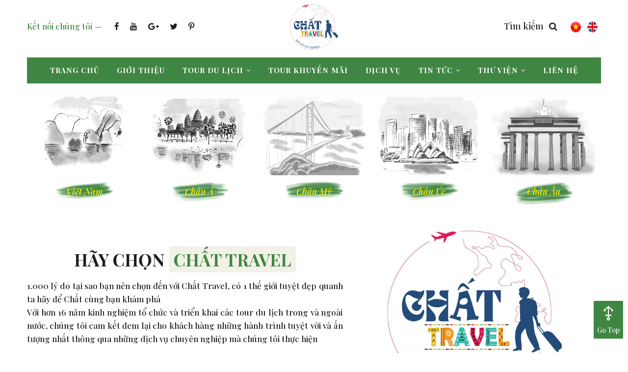

--- FILE ---
content_type: text/html; charset=UTF-8
request_url: https://clgrouptour.vn/
body_size: 13676
content:
<!DOCTYPE html>
<html xmlns:fb="http://ogp.me/ns/fb#">
<head>
<meta http-equiv="Content-Type" content="text/html; charset=utf-8" />
<meta property="fb:admins" content="https://www.facebook.com/chattravel.vn/"/>
<meta property="fb:app_id" content="" />

<meta name="format-detection" content="telephone=no" />
<base href="https://clgrouptour.vn/" />
<title>Cty TNHH TMDV Du Lịch Chất</title>
<meta name="viewport" content="width=device-width, initial-scale=1.0">
<meta charset="UTF-8">
<meta http-equiv="Content-Language" content="vn" />
<link rel="canonical" href="https://clgrouptour.vn/">
<meta name="description" content="Cty TNHH TMDV Du Lịch Chất">
<meta name="keywords" content="Cty TNHH TMDV Du Lịch Chất">
<meta property="og:url" content="https://clgrouptour.vn/">
<meta property="og:title" content="Cty TNHH TMDV Du Lịch Chất">
<meta property="og:description" content="Cty TNHH TMDV Du Lịch Chất">
<meta property="og:type" content="website">
<meta property="og:image" content="https://clgrouptour.vn/datafiles/1715437389_z5416596408029_8ad2a9ad2e22008c83d485328cecfa3f.jpg">
<meta property="og:site_name" content="Cty TNHH TMDV Du Lịch Chất">
<link rel="image_src" href="https://clgrouptour.vn/datafiles/1715437389_z5416596408029_8ad2a9ad2e22008c83d485328cecfa3f.jpg">
<link rel="shortcut icon" href="https://clgrouptour.vn/datafiles/1715437390_z5416596408029_8ad2a9ad2e22008c83d485328cecfa3f.jpg" type="image/x-icon">
<meta itemprop="name" content="Cty TNHH TMDV Du Lịch Chất">
<meta itemprop="description" content="Cty TNHH TMDV Du Lịch Chất">
<meta itemprop="image" content="https://clgrouptour.vn/datafiles/1715437389_z5416596408029_8ad2a9ad2e22008c83d485328cecfa3f.jpg">
<meta itemprop="url" content="https://clgrouptour.vn/">
 <!-- <link rel="stylesheet" type="text/css" href="css/css.css"/> -->
<!-- <link rel="stylesheet" href="css/font-awesome/css/font-awesome.min.css"> -->
<!-- <link href="css/owl.carousel.css" rel="stylesheet" type="text/css" media="all"> -->
<!-- <script type="text/javascript" src="js/jquery-1.11.3.min.js"></script> -->
<!-- <script type="text/javascript" src="js/jquery-1.8.3.min.js?v=1"></script> -->

<link href="https://fonts.googleapis.com/css2?family=Playfair+Display:ital,wght@0,400;0,500;0,600;0,700;0,800;0,900;1,400;1,500;1,600;1,700;1,800;1,900&display=swap" rel="stylesheet">
<link href="https://fonts.googleapis.com/css2?family=Roboto:ital,wght@0,100;0,300;0,400;0,500;0,700;0,900;1,100;1,300;1,400;1,500;1,700;1,900&display=swap" rel="stylesheet">

<link rel="stylesheet" href="lib/font-awesome/css/font-awesome.min.css?v=1769358947">
<link rel="stylesheet" href="lib/css/css.css?v=1769358947">
<link rel="stylesheet" href="lib/css/owl.carousel.css?v=1769358947">
<link rel="stylesheet" href="lib/css/animate.css?v=1769358947">
<link rel="stylesheet" href="lib/css/animation.css?v=1769358947">
<!-- <link rel="stylesheet" type="text/css" href="lib/fancybox/jquery.fancybox.css?v=1769358947"/> -->

<script type="text/javascript" src="lib/js/jquery-1.8.3.min.js?v=1769358947"></script>
<!-- <script type="text/javascript" src="lib/js/jquery-1.11.3.min.js?v=1769358947"></script> -->
<script type="text/javascript" src="lib/js/owl.carousel.js?v=1769358947"></script>

<!-- <script type="text/javascript" src="lib/fancybox/jquery.fancybox.js?v=1769358947"></script> -->
<!-- <script type='text/javascript' src='lib/js/jquery.marquee.min.js?v=1769358947'></script> -->

<script type="text/javascript" src="lib/js/jquery.caroufredsel.js?v=1769358947"></script>
<script type="text/javascript" src="lib/js/wow.min.js?v=1769358947"></script>
<!-- <script type="text/javascript" src="lib/js/jquery.idtabs.min.js?v=1769358947"></script>  -->

<!-- <script type="text/javascript" src="lib/js/cloud-zoom.1.0.2.min.js?v=1769358947"></script> -->
<!-- <script type="text/javascript" src="lib/js/jquery.plugin.js"></script> -->
<!-- <script type="text/javascript" src="lib/js/jquery.countdown.js?v=1769358947"></script> -->
<script type="text/javascript" src="lib/js/jquery.lazyload.min.js?v=1769358947"></script>
<script type="text/javascript" src="lib/js/me.js?v=1769358947"></script>
<script type="text/javascript" src="lib/js/jquery.mmenu.min.js?v=1769358947"></script>
<script src="lib/js/sweetalert2.min.js"></script>
<link rel="stylesheet" href="lib/css/sweetalert2.min.css">
<link rel="preconnect" href="https://fonts.googleapis.com">
<link rel="preconnect" href="https://fonts.gstatic.com" crossorigin>
<link href="https://fonts.googleapis.com/css2?family=Cambo&display=swap" rel="stylesheet">

<link href="css/style.css?v=1769358947" rel="stylesheet" type="text/css" />
<script type="text/javascript" src="js/script218.js?v=1769358947"></script><script type="text/javascript">var fullpath = "https://clgrouptour.vn";var full_url = "https://clgrouptour.vn"; var motty = "";</script>
</head>
<body class="bg-init">
<div>
		<div class="dv-content-full">
        <!-- <article><section></section></article> -->

	<div class="dv-header">
  <div class="dv-header-top">
    <div class="pagewrap">
      <div class="ltx-social ltx-nav-second"><span class="header"><span>Kết nối chúng tôi</span></span>
        <ul>
          <!-- <li>
	<a target="_blank"  href="https://www.facebook.com/chattravel.vn/" target="_blank"  style="border-color: #0992d4 ; background: #0992d4"><i class="fa fa-facebook faok" ></i></a>
</li> -->
<li>
	<a target="_blank"  href="https://www.facebook.com/chattravel.vn/" target="_blank"  style="background: #0992d4 ; background: #0992d4"><i class="fa fa-facebook faok" ></i></a>
</li>
<!-- <li>
	<a target="_blank"  href="https://www.youtube.com/@chattraveltv3868" target="_blank"  style="border-color: #f1350a ; background: #f1350a"><i class="fa fa-youtube faok" ></i></a>
</li> -->
<li>
	<a target="_blank"  href="https://www.youtube.com/@chattraveltv3868" target="_blank"  style="background: #f1350a ; background: #f1350a"><i class="fa fa-youtube faok" ></i></a>
</li>
<!-- <li>
	<a target="_blank"  href="https://clgrouptour.vn"  style="border-color: #e41313 ; background: #e41313"><i class="fa fa-google-plus faok" ></i></a>
</li> -->
<li>
	<a target="_blank"  href="https://clgrouptour.vn"  style="background: #e41313 ; background: #e41313"><i class="fa fa-google-plus faok" ></i></a>
</li>
<!-- <li>
	<a target="_blank"  href="https://clgrouptour.vn"  style="border-color: #09a5d4 ; background: #09a5d4"><i class="fa fa-twitter faok" ></i></a>
</li> -->
<li>
	<a target="_blank"  href="https://clgrouptour.vn"  style="background: #09a5d4 ; background: #09a5d4"><i class="fa fa-twitter faok" ></i></a>
</li>
<!-- <li>
	<a target="_blank"  href="https://clgrouptour.vn"  style="border-color: #d45409 ; background: #d45409"><i class="fa fa-pinterest-p faok" ></i></a>
</li> -->
<li>
	<a target="_blank"  href="https://clgrouptour.vn"  style="background: #d45409 ; background: #d45409"><i class="fa fa-pinterest-p faok" ></i></a>
</li>
          <div class="clr"></div>
        </ul>
      </div>
      <div class="logo_top"><a href="https://clgrouptour.vn"> <img src="https://clgrouptour.vn/datafiles/1715437389_z5416596408029_8ad2a9ad2e22008c83d485328cecfa3f.jpg" alt="Cty TNHH TMDV Du Lịch Chất"> </a></div>
      <div class="right_top">
        <ul class="flag-language">
  <li>
    <a href="https://clgrouptour.vn/?actilang=true" title="Tiếng Việt"><img src="images/vn.png" alt="Tiếng Việt"></a>
  </li>
  <li>
    <a href="https://clgrouptour.vn/en/?actilang=true" title="American"><img src="images/eng.png" alt="American"></a>
  </li>
</ul>
        <div class="timkiem_top no_box">
          <a class="mkdf-search-opener cur" onclick="if(!$('.timkiem_top').hasClass('acti')) $('.timkiem_top').addClass('acti'); else $('.timkiem_top').removeClass('acti')">
            <span class="mkdf-search-icon-text">Tìm kiếm</span>
            <i class="fa fa-search" ></i>
          </a>
          <div class="search">
            <a onClick="SEARCH_timkiem('https://clgrouptour.vn/search/?key=','.input_search_enter'); if($('.input_search_enter').val() == '') $('.timkiem_top').removeClass('acti') " style="cursor:pointer"><i class="fa fa-search"></i>
              <!-- <img src="images/search_icon.png" alt="Search"> -->
            </a>
            <input class="input_search input_search_enter " id="search" type="text" value=""  data=".input_search_enter" data-href="https://clgrouptour.vn/search/?key=" placeholder="Nhập từ khóa tìm kiếm..." />
          </div>
        </div>
      </div>
      <div class="clr"></div>
    </div>
  </div>
  <div class="dv-header-bt">
    <div class="pagewrap">
      <div class="box_menu">
        <!--  -->
        <div class="mn-mobile" >
  <a href="" class="a_trangchu_mb">Trang chủ</a>
  <div class="menu-bar hidden-md hidden-lg">
    <a onclick="a_bin_menu()" href="#nav-mobile">
      <img src="lib/images/longthinh_menu.svg" alt="">
    </a>
  </div>
  <div id="nav-mobile">        <!--  -->
        <ul class="menu">
          <li class="is_step_0 sub hide_1"><a class=" active_mn_01" href="https://clgrouptour.vn" icons="&rsaquo;" >Trang chủ</a></li><li class="is_step_1 sub hide_2"><a class=" active_mn_1" href="https://clgrouptour.vn/gioi-thieu" icons="&rsaquo;" >Giới thiệu</a></li><li class="is_step_0 sub hide_3"><a class=" active_mn_01" href="https://clgrouptour.vn/tour-du-lich" icons="&rsaquo;" >Tour du lịch</a><ul class=" "><li class="sub"><a class=" active_mn_01" href="https://clgrouptour.vn/tour-trong-nuoc" icons="&rsaquo;" target='_blank'>Tour Trong Nước</a></li><li class="sub"><a class=" active_mn_01" href="https://clgrouptour.vn/tour-nuoc-ngoai" icons="&rsaquo;" >Tour Nước Ngoài</a></li></ul></li><li class="is_step_0 sub hide_4"><a class=" active_mn_01" href="https://clgrouptour.vn/tour-khuyen-mai" icons="&rsaquo;" >Tour khuyến mãi</a></li><li class="is_step_4 sub hide_5"><a class=" active_mn_4" href="https://clgrouptour.vn/dich-vu" icons="&rsaquo;" >Dịch vụ</a></li><li class="is_step_3 sub hide_6"><a class=" active_mn_3" href="https://clgrouptour.vn/tin-tuc" icons="&rsaquo;" >Tin tức</a><ul class=''><li class="sub "><a class="" href="https://clgrouptour.vn/cam-nang-du-lich" icons="&rsaquo;">Cẩm Nang Du Lịch</a></li><li class="sub "><a class="" href="https://clgrouptour.vn/kinh-nghiem-du-lich" icons="&rsaquo;">Kinh Nghiệm Du Lịch</a></li></ul></li><li class="is_step_0 sub hide_7"><a class=" active_mn_01" href="https://clgrouptour.vn/thu-vien-anh" icons="&rsaquo;" >Thư viện</a><ul class=" "><li class="sub"><a class=" active_mn_5" href="https://clgrouptour.vn/thu-vien-anh" icons="&rsaquo;" >Thư viện ảnh</a></li><li class="sub"><a class=" active_mn_6" href="https://clgrouptour.vn/thu-vien-video" icons="&rsaquo;" >Thư viện video</a></li></ul></li><li class="is_step_7 sub hide_10"><a class=" active_mn_7" href="https://clgrouptour.vn/lien-he" icons="&rsaquo;" >Liên hệ</a></li>        </ul>
        <!--  -->
        </div>
</div>        <!--  -->
      </div>
      <div class="clr"></div>
    </div>
  </div>
  <div class="clr"></div>
</div>	<div class="conten"><div class="bannerMain">
	<div class="banner owl-carousel owl-theme owl-custome" id="owl-banner">
			</div>
	<div autocomplete="off" method="post" class="form-tour-search" id="form-banner-tour-search">
		<div>
		<div id="banner-search-close" class="mobile-hidden"><i class="fa fa-times fa-2x" ></i></div>
		<div class="search-heading">
			<div class="heading-sub">Let's travel</div>
			<div class="heading-strong">INSTYLE</div>
		</div>
		<div class="form-item form-item-field-countries-target-id form-type-select form-group">
			<select class="form-control form-select" id="field_tour_du_lich">
				<option value="0">Tour du lịch</option>
								<option value="4">Tour Nước Ngoài</option>
								<option value="30">-- ĐÔNG NAM Á</option>
								<option value="31">&nbsp;&nbsp;&nbsp;&nbsp;&nbsp;-- Singapore</option>
								<option value="32">&nbsp;&nbsp;&nbsp;&nbsp;&nbsp;-- Malaysia</option>
								<option value="33">&nbsp;&nbsp;&nbsp;&nbsp;&nbsp;-- Thái Lan</option>
								<option value="34">&nbsp;&nbsp;&nbsp;&nbsp;&nbsp;-- Campuchia</option>
								<option value="35">&nbsp;&nbsp;&nbsp;&nbsp;&nbsp;-- Lào</option>
								<option value="36">&nbsp;&nbsp;&nbsp;&nbsp;&nbsp;-- Indonesia</option>
								<option value="48">&nbsp;&nbsp;&nbsp;&nbsp;&nbsp;-- Philippines</option>
												<option value="37">-- ĐÔNG BẮC Á</option>
								<option value="38">&nbsp;&nbsp;&nbsp;&nbsp;&nbsp;-- Hàn Quốc</option>
								<option value="39">&nbsp;&nbsp;&nbsp;&nbsp;&nbsp;-- Đài Loan</option>
								<option value="40">&nbsp;&nbsp;&nbsp;&nbsp;&nbsp;-- Hồng Kông</option>
								<option value="41">&nbsp;&nbsp;&nbsp;&nbsp;&nbsp;-- Nhật Bản</option>
								<option value="42">&nbsp;&nbsp;&nbsp;&nbsp;&nbsp;-- Trung Quốc</option>
												<option value="43">-- ẤN ĐỘ - NAM Á</option>
								<option value="44">&nbsp;&nbsp;&nbsp;&nbsp;&nbsp;-- Ấn Độ</option>
								<option value="45">&nbsp;&nbsp;&nbsp;&nbsp;&nbsp;-- Maldives</option>
								<option value="46">&nbsp;&nbsp;&nbsp;&nbsp;&nbsp;-- Tây Tạng</option>
												<option value="51">-- Australia - Úc</option>
												<option value="52">-- ĐÔNG Á</option>
																<option value="3">Tour Trong Nước</option>
								<option value="8">-- MIỀN NAM</option>
								<option value="9">&nbsp;&nbsp;&nbsp;&nbsp;&nbsp;-- Phú Quốc</option>
								<option value="10">&nbsp;&nbsp;&nbsp;&nbsp;&nbsp;-- Côn Đảo</option>
								<option value="11">&nbsp;&nbsp;&nbsp;&nbsp;&nbsp;-- Bến Tre</option>
								<option value="12">&nbsp;&nbsp;&nbsp;&nbsp;&nbsp;-- Cần Thơ</option>
								<option value="13">&nbsp;&nbsp;&nbsp;&nbsp;&nbsp;-- Cà Mau</option>
								<option value="14">&nbsp;&nbsp;&nbsp;&nbsp;&nbsp;-- Hà Tiên</option>
												<option value="15">-- MIỀN TRUNG</option>
								<option value="16">&nbsp;&nbsp;&nbsp;&nbsp;&nbsp;-- Cửa Lò</option>
								<option value="17">&nbsp;&nbsp;&nbsp;&nbsp;&nbsp;-- Huế</option>
								<option value="18">&nbsp;&nbsp;&nbsp;&nbsp;&nbsp;-- Đà Nẵng</option>
								<option value="19">&nbsp;&nbsp;&nbsp;&nbsp;&nbsp;-- Hội An</option>
								<option value="20">&nbsp;&nbsp;&nbsp;&nbsp;&nbsp;-- Nha Trang</option>
								<option value="21">&nbsp;&nbsp;&nbsp;&nbsp;&nbsp;-- Đà Lạt</option>
								<option value="22">&nbsp;&nbsp;&nbsp;&nbsp;&nbsp;-- Phan Thiết - Mũi Né</option>
								<option value="49">&nbsp;&nbsp;&nbsp;&nbsp;&nbsp;-- Phú Yên</option>
								<option value="50">&nbsp;&nbsp;&nbsp;&nbsp;&nbsp;-- Cam Ranh</option>
												<option value="23">-- MIỀN BẮC</option>
								<option value="24">&nbsp;&nbsp;&nbsp;&nbsp;&nbsp;-- Sapa</option>
								<option value="25">&nbsp;&nbsp;&nbsp;&nbsp;&nbsp;-- Hà Giang</option>
								<option value="26">&nbsp;&nbsp;&nbsp;&nbsp;&nbsp;-- Yên Bái</option>
								<option value="27">&nbsp;&nbsp;&nbsp;&nbsp;&nbsp;-- Ninh Bình</option>
								<option value="28">&nbsp;&nbsp;&nbsp;&nbsp;&nbsp;-- Hạ Long</option>
								<option value="29">&nbsp;&nbsp;&nbsp;&nbsp;&nbsp;-- Cát Bà</option>
																<option value="5">Team Building</option>
												<option value="6">Điểm Đến Hàng Đầu</option>
												<option value="7">Tour khuyến mãi</option>
											</select>
		</div>
		<div class="form-item form-item-field-sights-target-id form-type-select form-group">
			<select class="form-control form-select" id="field_thoi_gian_di">
				<option value="0">Thời gian đi</option>
							        <option value="65">7 Ngày 6 Đêm</option>
			    			        <option value="64">7 Ngày 7 Đêm</option>
			    			        <option value="63">4 Ngày 3 đêm</option>
			    			        <option value="62">2 Ngày 1 Đêm</option>
			    			        <option value="61">4 Ngày 4 đêm</option>
			    			        <option value="59">6 ngày 5 đêm</option>
			    			        <option value="55">11 ngày 10 đêm</option>
			    			        <option value="51">8 ngày 7 đêm</option>
			    			        <option value="23">Tour trong ngày</option>
			    			        <option value="22">5 Ngày 4 đêm</option>
			    			        <option value="21">2 Ngày 2 Đêm</option>
			    			        <option value="20">3 Ngày 2 Đêm</option>
			    			</select>
		</div>
		<div class="form-item form-item-field-duration-tid form-type-select form-group">
			<select class="form-control form-select" id="field_muc_gia">
				<option value="0">Mức giá</option>
								<option value="1">Dưới 2 triệu</option>
			    				<option value="2">Từ 2 triệu - 4 triệu</option>
			    				<option value="3">Từ 4 triệu - 6 triệu</option>
			    				<option value="4">Trên 6 triệu</option>
			    				<option value="5">Dưới 1 triệu</option>
			    			</select>
		</div>
		<div class="form-buttons"><button id="btn-submit-search" type="button" onclick="search_tour('https://clgrouptour.vn/search/')" name="btn_tour_filter_submit" value="See our offers">Tìm kiếm</button></div>
		</div>
	</div>
	<div class="clr"></div>
	<script>
		function search_tour(url){
			url += "?cat="+ $("#field_tour_du_lich").val() + "&tim="+ $("#field_thoi_gian_di").val() + "&pri="+ $("#field_muc_gia").val();
			window.location.href = url;
		}
	</script>
</div><div class="view-content home-moduleabout">
  <div class="pagewrap">
    <div class="flex">
        <div class="views-row">
      <div class="field-content"><a   href="https://clgrouptour.vn/tour-trong-nuoc" ><img typeof="foaf:Image" class="img-responsive" src="https://clgrouptour.vn/datafiles/1692859773_1685710076_VN_colour.png" width="303" height="300" alt="Việt Nam"></a>
      </div>
      <div class="country-wrapper">
        <div class="country-link"><a   href="https://clgrouptour.vn/tour-trong-nuoc" >Việt Nam</a></div>
        <div class="country-link-background">
          <img typeof="foaf:Image" class="img-responsive" src="images/1.png" width="120" height="50" alt="Việt Nam">
        </div>
      </div>
    </div>
        <div class="views-row">
      <div class="field-content"><a   href="https://clgrouptour.vn/tour-nuoc-ngoai" ><img typeof="foaf:Image" class="img-responsive" src="https://clgrouptour.vn/datafiles/1685710076_CAM_colour.png" width="303" height="300" alt="Châu Á"></a>
      </div>
      <div class="country-wrapper">
        <div class="country-link"><a   href="https://clgrouptour.vn/tour-nuoc-ngoai" >Châu Á</a></div>
        <div class="country-link-background">
          <img typeof="foaf:Image" class="img-responsive" src="images/2.png" width="120" height="50" alt="Châu Á">
        </div>
      </div>
    </div>
        <div class="views-row">
      <div class="field-content"><a   href="https://clgrouptour.vn/tour-du-lich" ><img typeof="foaf:Image" class="img-responsive" src="https://clgrouptour.vn/datafiles/1685710076_ChauMy-02.png" width="303" height="300" alt="Châu Mỹ"></a>
      </div>
      <div class="country-wrapper">
        <div class="country-link"><a   href="https://clgrouptour.vn/tour-du-lich" >Châu Mỹ</a></div>
        <div class="country-link-background">
          <img typeof="foaf:Image" class="img-responsive" src="images/3.png" width="120" height="50" alt="Châu Mỹ">
        </div>
      </div>
    </div>
        <div class="views-row">
      <div class="field-content"><a   href="https://clgrouptour.vn/tour-du-lich" ><img typeof="foaf:Image" class="img-responsive" src="https://clgrouptour.vn/datafiles/1685710076_ChauUc-06.png" width="303" height="300" alt="Châu Úc"></a>
      </div>
      <div class="country-wrapper">
        <div class="country-link"><a   href="https://clgrouptour.vn/tour-du-lich" >Châu Úc</a></div>
        <div class="country-link-background">
          <img typeof="foaf:Image" class="img-responsive" src="images/4.png" width="120" height="50" alt="Châu Úc">
        </div>
      </div>
    </div>
        <div class="views-row">
      <div class="field-content"><a   href="https://clgrouptour.vn/tour-du-lich" ><img typeof="foaf:Image" class="img-responsive" src="https://clgrouptour.vn/datafiles/1685710080_ChauAu-07.png" width="303" height="300" alt="Châu Âu"></a>
      </div>
      <div class="country-wrapper">
        <div class="country-link"><a   href="https://clgrouptour.vn/tour-du-lich" >Châu Âu</a></div>
        <div class="country-link-background">
          <img typeof="foaf:Image" class="img-responsive" src="images/5.png" width="120" height="50" alt="Châu Âu">
        </div>
      </div>
    </div>
        <div class="clr"></div>
    </div>
  </div>
</div>
<div class="dv-home-gioithieu1">
  <div class="pagewrap">
    <div class="col-xl-7 col-lg-6 col-12">
      <div class="article_heading">
        <h3 class="heading_secondary">HÃY CHỌN <span>Chất Travel</span></h3>
      </div>
      <div class="showText showText_home"><p style="text-align: justify;">1.000 l&yacute; do tại sao bạn n&ecirc;n chọn đến với Ch&acirc;́t Travel, c&oacute; 1 thế giới tuyệt đẹp quanh ta h&atilde;y để Chất c&ugrave;ng bạn kh&aacute;m ph&aacute;<br />
Với hơn 16 năm kinh nghiệm tổ chức v&agrave; triển khai c&aacute;c tour du lịch trong v&agrave; ngo&agrave;i nước, ch&uacute;ng t&ocirc;i cam kết đem lại cho kh&aacute;ch h&agrave;ng những h&agrave;nh tr&igrave;nh tuyệt vời v&agrave; ấn tượng nhất th&ocirc;ng qua những dịch vụ chuy&ecirc;n nghiệp m&agrave; ch&uacute;ng t&ocirc;i thực hiện</p>

<ul>
	<li><span class="fa fa-fighter-jet" style="color:rgb(0, 0, 0);"></span>&nbsp;Dịch vụ Ch&acirc;́t lượng cao - Cam k&ecirc;́t trải nghi&ecirc;̣m khác bi&ecirc;̣t</li>
	<li><span class="fa fa-ship" style="color:rgb(0, 0, 0);"></span>&nbsp;Chuy&ecirc;n tours&nbsp;khám Phá Bi&ecirc;̉n Đảo Trong Và Ngoài Nước</li>
	<li><span class="fa fa-history" style="color:rgb(0, 0, 0);"></span>&nbsp; Tư v&acirc;́n chuy&ecirc;n nghi&ecirc;̣p, t&acirc;̣n t&acirc;m với khách hàng</li>
	<li><span class="fa fa-university" style="color:rgb(0, 0, 0);"></span>&nbsp;Ch&iacute;nh s&aacute;ch hậu m&atilde;i tuyệt vời</li>
	<li><span class="fa fa-check" style="color:rgb(0, 0, 0);"></span>&nbsp;Chất lượng đỉnh cao</li>
	<li><span class="fa fa-globe" style="color:rgb(0, 0, 0);"></span>&nbsp; Hơn 100 tours quốc tế và trong nước h&acirc;́p d&acirc;̃n</li>
</ul></div>
    </div>
    <div class="col-xl-5 col-lg-6 col-12">
      <div class="item_img">
        <img class="lazyload loaded" src="https://clgrouptour.vn/datafiles/1715440200_z5416596408029_8ad2a9ad2e22008c83d485328cecfa3f.jpg" alt="HÃY CHỌN <span>Chất Travel</span>">
      </div>
    </div>
    <div class="clr"></div>
  </div>  
</div>
<div class="dv-home-tour" style="background: url(https://clgrouptour.vn/datafiles/1685710106_bg_visao.png) top; background-size: cover; -webkit-background-size: cover; -moz-background-size: cover; -o-background-size: cover; -ms-background-size: cover;">
  <div class="pagewrap">
    <div id="pro_tabs">
      <ul class="listtabs">
        <li><a onclick="SHOWHI_cls(this, '.cls_a', '.pro_home_1', '.cls_all')" class="cls_a cur active selected">Hot Deal</a></li>
        <li><a onclick="SHOWHI_cls(this, '.cls_a', '.pro_home_2', '.cls_all')" class="cls_a cur ">Giá tốt</a></li>
      </ul>
    </div>
    <p class="read_more_right wow fadeInUp"><a   href="https://clgrouptour.vn/tour-du-lich" >Xem thêm tour <i class="fa fa-caret-right"></i></a></p>
    <div class="pro_home_id pro_home_id_all pro_home_1 dv-slider cls_all active" >
      <!--  -->
            <div class="owl-auto owl-carousel owl-theme flex" data0="1" data1="1" data2="2" data3="2" data4="3" data5="3" is_slidespeed="1000" is_navigation="1" is_dots="1" is_autoplay="1">
            <div class="product-box">                             
    <div class="product-thumbnail">
            <div class="label_icon discount"><span>Deal giá sốc</span></div>
            <a  href="https://clgrouptour.vn/Tour-đảo-Coron"  title="ĐẢO CORON - THIÊN ĐƯỜNG LÃNG QUÊN">
        <img src="https://clgrouptour.vn/datafiles/thumb_1751254174_coron-island.jpeg?v=1751254174" alt="ĐẢO CORON - THIÊN ĐƯỜNG LÃNG QUÊN">
      </a>
      <div class="position">
        <span><i class="fa fa-map-marker"></i>Hồ Chí Minh </span>
      </div>
    </div>
    <div class="product-info a-left">
      <h3 class="product-name"><a class="line-clamp"  href="https://clgrouptour.vn/Tour-đảo-Coron"  title="ĐẢO CORON - THIÊN ĐƯỜNG LÃNG QUÊN">ĐẢO CORON - THIÊN ĐƯỜNG LÃNG QUÊN</a></h3>
      <div class="mapping">
        <div class="tagdate">
          <i class="fa fa-clock-o" ></i>Lịch trình: 4 Ngày 4 đêm<br/>
          <i class="fa fa-calendar" ></i>Khởi hành: 11/12 - 25/12 - 01/01* - 14/01 - 19/02*<br/>
          <i class="fa fa-user-o" ></i>Số chổ còn: 8        </div>
        <div class="tagtransport hidden">
          <i class="fa fa-car"></i>
          <i class="fa fa-train"></i>
        </div>
      </div>
      <h4> <span class='gia_ban'>20,990,000 <sup class="dvt">đ</sup></span> <span class='gia_km'>22,990,000 <sup class="dvt">đ</sup></span></h4>
      <ul class="ct_course_list">
        <a  href="https://clgrouptour.vn/Tour-đảo-Coron" >Đặt tour <i class="fa fa-caret-right"></i></a>
      </ul>
      <div class="clr"></div>
    </div>
  </div>
            <div class="product-box">                             
    <div class="product-thumbnail">
            <div class="label_icon discount"><span>Deal giá sốc</span></div>
            <a  href="https://clgrouptour.vn/cebu-phillipines"  title="TOUR ĐẢO CEBU - PHILLIPINES">
        <img src="https://clgrouptour.vn/datafiles/thumb_1718859885_4.jpg?v=1718859885" alt="TOUR ĐẢO CEBU - PHILLIPINES">
      </a>
      <div class="position">
        <span><i class="fa fa-map-marker"></i>Hồ Chí Minh </span>
      </div>
    </div>
    <div class="product-info a-left">
      <h3 class="product-name"><a class="line-clamp"  href="https://clgrouptour.vn/cebu-phillipines"  title="TOUR ĐẢO CEBU - PHILLIPINES">TOUR ĐẢO CEBU - PHILLIPINES</a></h3>
      <div class="mapping">
        <div class="tagdate">
          <i class="fa fa-clock-o" ></i>Lịch trình: 4 Ngày 4 đêm<br/>
          <i class="fa fa-calendar" ></i>Khởi hành: Tối thứ 4 hằng tuần<br/>
          <i class="fa fa-user-o" ></i>Số chổ còn: 8        </div>
        <div class="tagtransport hidden">
          <i class="fa fa-car"></i>
          <i class="fa fa-train"></i>
        </div>
      </div>
      <h4> <span class='gia_ban'>17,990,000 <sup class="dvt">đ</sup></span> <span class='gia_km'>19,990,000 <sup class="dvt">đ</sup></span></h4>
      <ul class="ct_course_list">
        <a  href="https://clgrouptour.vn/cebu-phillipines" >Đặt tour <i class="fa fa-caret-right"></i></a>
      </ul>
      <div class="clr"></div>
    </div>
  </div>
            <div class="product-box">                             
    <div class="product-thumbnail">
            <div class="label_icon discount"><span>Deal giá sốc</span></div>
            <a  href="https://clgrouptour.vn/kham-pha-thien-duong-bien-dao-el-nido-palawan"  title="KHÁM PHÁ THIÊN ĐƯỜNG BIỂN ĐẢO EL NIDO - PALAWAN">
        <img src="https://clgrouptour.vn/datafiles/thumb_1715660272_nh-chi-tiet-900px-x-600px.jpg?v=1715660273" alt="KHÁM PHÁ THIÊN ĐƯỜNG BIỂN ĐẢO EL NIDO - PALAWAN">
      </a>
      <div class="position">
        <span><i class="fa fa-map-marker"></i>Hà Nội </span>
      </div>
    </div>
    <div class="product-info a-left">
      <h3 class="product-name"><a class="line-clamp"  href="https://clgrouptour.vn/kham-pha-thien-duong-bien-dao-el-nido-palawan"  title="KHÁM PHÁ THIÊN ĐƯỜNG BIỂN ĐẢO EL NIDO - PALAWAN">KHÁM PHÁ THIÊN ĐƯỜNG BIỂN ĐẢO EL NIDO - PALAWAN</a></h3>
      <div class="mapping">
        <div class="tagdate">
          <i class="fa fa-clock-o" ></i>Lịch trình: 5 Ngày 4 đêm<br/>
          <i class="fa fa-calendar" ></i>Khởi hành: 31/08<br/>
          <i class="fa fa-user-o" ></i>Số chổ còn: 10        </div>
        <div class="tagtransport hidden">
          <i class="fa fa-car"></i>
          <i class="fa fa-train"></i>
        </div>
      </div>
      <h4> <span class='gia_ban'>19,990,000 <sup class="dvt">đ</sup></span> <span class='gia_km'></span></h4>
      <ul class="ct_course_list">
        <a  href="https://clgrouptour.vn/kham-pha-thien-duong-bien-dao-el-nido-palawan" >Đặt tour <i class="fa fa-caret-right"></i></a>
      </ul>
      <div class="clr"></div>
    </div>
  </div>
            <div class="product-box">                             
    <div class="product-thumbnail">
            <div class="label_icon discount"><span>Deal giá sốc</span></div>
            <a  href="https://clgrouptour.vn/Semporna-Mabul"  title="Trải nghiệm Water Villa tại Semporna - Mabul - Đông Malaysia">
        <img src="https://clgrouptour.vn/datafiles/thumb_1715586724_avartar-2400x1600.jpg?v=1715586724" alt="Trải nghiệm Water Villa tại Semporna - Mabul - Đông Malaysia">
      </a>
      <div class="position">
        <span><i class="fa fa-map-marker"></i>Hồ Chí Minh </span>
      </div>
    </div>
    <div class="product-info a-left">
      <h3 class="product-name"><a class="line-clamp"  href="https://clgrouptour.vn/Semporna-Mabul"  title="Trải nghiệm Water Villa tại Semporna - Mabul - Đông Malaysia">Trải nghiệm Water Villa tại Semporna - Mabul - Đông Malaysia</a></h3>
      <div class="mapping">
        <div class="tagdate">
          <i class="fa fa-clock-o" ></i>Lịch trình: 4 Ngày 3 đêm<br/>
          <i class="fa fa-calendar" ></i>Khởi hành: 12/07 - 26/07 - 09/08 - 30/08<br/>
          <i class="fa fa-user-o" ></i>Số chổ còn: 8        </div>
        <div class="tagtransport hidden">
          <i class="fa fa-car"></i>
          <i class="fa fa-train"></i>
        </div>
      </div>
      <h4> <span class='gia_ban'>14,990,000 <sup class="dvt">đ</sup></span> <span class='gia_km'>16,490,000 <sup class="dvt">đ</sup></span></h4>
      <ul class="ct_course_list">
        <a  href="https://clgrouptour.vn/Semporna-Mabul" >Đặt tour <i class="fa fa-caret-right"></i></a>
      </ul>
      <div class="clr"></div>
    </div>
  </div>
            <div class="product-box">                             
    <div class="product-thumbnail">
            <div class="label_icon discount"><span>Deal giá sốc</span></div>
            <a  href="https://clgrouptour.vn/du-li-ch-kha-m-pha-thien-duo-ng-da-o-bi-la-ng-quen-el-nido-philppines"  title="Du Lịch Khám Phá Thiên Đường Đảo Bị Lãng Quên El Nido – Philippines">
        <img src="https://clgrouptour.vn/datafiles/thumb_1716001345_Thiet-ke-chua-co-ten.jpg?v=1716001345" alt="Du Lịch Khám Phá Thiên Đường Đảo Bị Lãng Quên El Nido – Philippines">
      </a>
      <div class="position">
        <span><i class="fa fa-map-marker"></i>Hồ Chí Minh </span>
      </div>
    </div>
    <div class="product-info a-left">
      <h3 class="product-name"><a class="line-clamp"  href="https://clgrouptour.vn/du-li-ch-kha-m-pha-thien-duo-ng-da-o-bi-la-ng-quen-el-nido-philppines"  title="Du Lịch Khám Phá Thiên Đường Đảo Bị Lãng Quên El Nido – Philippines">Du Lịch Khám Phá Thiên Đường Đảo Bị Lãng Quên El Nido – Philippines</a></h3>
      <div class="mapping">
        <div class="tagdate">
          <i class="fa fa-clock-o" ></i>Lịch trình: 6 ngày 5 đêm<br/>
          <i class="fa fa-calendar" ></i>Khởi hành: 27/08<br/>
          <i class="fa fa-user-o" ></i>Số chổ còn: 15        </div>
        <div class="tagtransport hidden">
          <i class="fa fa-car"></i>
          <i class="fa fa-train"></i>
        </div>
      </div>
      <h4> <span class='gia_ban'>19,890,000 <sup class="dvt">đ</sup></span> <span class='gia_km'></span></h4>
      <ul class="ct_course_list">
        <a  href="https://clgrouptour.vn/du-li-ch-kha-m-pha-thien-duo-ng-da-o-bi-la-ng-quen-el-nido-philppines" >Đặt tour <i class="fa fa-caret-right"></i></a>
      </ul>
      <div class="clr"></div>
    </div>
  </div>
            </div>
      <div class="clr"></div>
      <!--  -->
    </div>
    <div class="pro_home_id pro_home_id_all pro_home_2 dv-slider cls_all " >
      <!--  -->
            <div class="owl-auto owl-carousel owl-theme flex" data0="1" data1="1" data2="2" data3="2" data4="3" data5="3" is_slidespeed="1000" is_navigation="1" is_dots="1" is_autoplay="1">
            <div class="product-box">                             
    <div class="product-thumbnail">
            <div class="label_icon discount"><span>Deal giá sốc</span></div>
            <a  href="https://clgrouptour.vn/Tour-đảo-Coron"  title="ĐẢO CORON - THIÊN ĐƯỜNG LÃNG QUÊN">
        <img src="https://clgrouptour.vn/datafiles/thumb_1751254174_coron-island.jpeg?v=1751254174" alt="ĐẢO CORON - THIÊN ĐƯỜNG LÃNG QUÊN">
      </a>
      <div class="position">
        <span><i class="fa fa-map-marker"></i>Hồ Chí Minh </span>
      </div>
    </div>
    <div class="product-info a-left">
      <h3 class="product-name"><a class="line-clamp"  href="https://clgrouptour.vn/Tour-đảo-Coron"  title="ĐẢO CORON - THIÊN ĐƯỜNG LÃNG QUÊN">ĐẢO CORON - THIÊN ĐƯỜNG LÃNG QUÊN</a></h3>
      <div class="mapping">
        <div class="tagdate">
          <i class="fa fa-clock-o" ></i>Lịch trình: 4 Ngày 4 đêm<br/>
          <i class="fa fa-calendar" ></i>Khởi hành: 11/12 - 25/12 - 01/01* - 14/01 - 19/02*<br/>
          <i class="fa fa-user-o" ></i>Số chổ còn: 8        </div>
        <div class="tagtransport hidden">
          <i class="fa fa-car"></i>
          <i class="fa fa-train"></i>
        </div>
      </div>
      <h4> <span class='gia_ban'>20,990,000 <sup class="dvt">đ</sup></span> <span class='gia_km'>22,990,000 <sup class="dvt">đ</sup></span></h4>
      <ul class="ct_course_list">
        <a  href="https://clgrouptour.vn/Tour-đảo-Coron" >Đặt tour <i class="fa fa-caret-right"></i></a>
      </ul>
      <div class="clr"></div>
    </div>
  </div>
            <div class="product-box">                             
    <div class="product-thumbnail">
            <div class="label_icon discount"><span>Deal giá sốc</span></div>
            <a  href="https://clgrouptour.vn/cebu-phillipines"  title="TOUR ĐẢO CEBU - PHILLIPINES">
        <img src="https://clgrouptour.vn/datafiles/thumb_1718859885_4.jpg?v=1718859885" alt="TOUR ĐẢO CEBU - PHILLIPINES">
      </a>
      <div class="position">
        <span><i class="fa fa-map-marker"></i>Hồ Chí Minh </span>
      </div>
    </div>
    <div class="product-info a-left">
      <h3 class="product-name"><a class="line-clamp"  href="https://clgrouptour.vn/cebu-phillipines"  title="TOUR ĐẢO CEBU - PHILLIPINES">TOUR ĐẢO CEBU - PHILLIPINES</a></h3>
      <div class="mapping">
        <div class="tagdate">
          <i class="fa fa-clock-o" ></i>Lịch trình: 4 Ngày 4 đêm<br/>
          <i class="fa fa-calendar" ></i>Khởi hành: Tối thứ 4 hằng tuần<br/>
          <i class="fa fa-user-o" ></i>Số chổ còn: 8        </div>
        <div class="tagtransport hidden">
          <i class="fa fa-car"></i>
          <i class="fa fa-train"></i>
        </div>
      </div>
      <h4> <span class='gia_ban'>17,990,000 <sup class="dvt">đ</sup></span> <span class='gia_km'>19,990,000 <sup class="dvt">đ</sup></span></h4>
      <ul class="ct_course_list">
        <a  href="https://clgrouptour.vn/cebu-phillipines" >Đặt tour <i class="fa fa-caret-right"></i></a>
      </ul>
      <div class="clr"></div>
    </div>
  </div>
            <div class="product-box">                             
    <div class="product-thumbnail">
            <div class="label_icon discount"><span>Deal giá sốc</span></div>
            <a  href="https://clgrouptour.vn/kham-pha-thien-duong-bien-dao-el-nido-palawan"  title="KHÁM PHÁ THIÊN ĐƯỜNG BIỂN ĐẢO EL NIDO - PALAWAN">
        <img src="https://clgrouptour.vn/datafiles/thumb_1715660272_nh-chi-tiet-900px-x-600px.jpg?v=1715660273" alt="KHÁM PHÁ THIÊN ĐƯỜNG BIỂN ĐẢO EL NIDO - PALAWAN">
      </a>
      <div class="position">
        <span><i class="fa fa-map-marker"></i>Hà Nội </span>
      </div>
    </div>
    <div class="product-info a-left">
      <h3 class="product-name"><a class="line-clamp"  href="https://clgrouptour.vn/kham-pha-thien-duong-bien-dao-el-nido-palawan"  title="KHÁM PHÁ THIÊN ĐƯỜNG BIỂN ĐẢO EL NIDO - PALAWAN">KHÁM PHÁ THIÊN ĐƯỜNG BIỂN ĐẢO EL NIDO - PALAWAN</a></h3>
      <div class="mapping">
        <div class="tagdate">
          <i class="fa fa-clock-o" ></i>Lịch trình: 5 Ngày 4 đêm<br/>
          <i class="fa fa-calendar" ></i>Khởi hành: 31/08<br/>
          <i class="fa fa-user-o" ></i>Số chổ còn: 10        </div>
        <div class="tagtransport hidden">
          <i class="fa fa-car"></i>
          <i class="fa fa-train"></i>
        </div>
      </div>
      <h4> <span class='gia_ban'>19,990,000 <sup class="dvt">đ</sup></span> <span class='gia_km'></span></h4>
      <ul class="ct_course_list">
        <a  href="https://clgrouptour.vn/kham-pha-thien-duong-bien-dao-el-nido-palawan" >Đặt tour <i class="fa fa-caret-right"></i></a>
      </ul>
      <div class="clr"></div>
    </div>
  </div>
            <div class="product-box">                             
    <div class="product-thumbnail">
            <div class="label_icon discount"><span>Deal giá sốc</span></div>
            <a  href="https://clgrouptour.vn/Semporna-Mabul"  title="Trải nghiệm Water Villa tại Semporna - Mabul - Đông Malaysia">
        <img src="https://clgrouptour.vn/datafiles/thumb_1715586724_avartar-2400x1600.jpg?v=1715586724" alt="Trải nghiệm Water Villa tại Semporna - Mabul - Đông Malaysia">
      </a>
      <div class="position">
        <span><i class="fa fa-map-marker"></i>Hồ Chí Minh </span>
      </div>
    </div>
    <div class="product-info a-left">
      <h3 class="product-name"><a class="line-clamp"  href="https://clgrouptour.vn/Semporna-Mabul"  title="Trải nghiệm Water Villa tại Semporna - Mabul - Đông Malaysia">Trải nghiệm Water Villa tại Semporna - Mabul - Đông Malaysia</a></h3>
      <div class="mapping">
        <div class="tagdate">
          <i class="fa fa-clock-o" ></i>Lịch trình: 4 Ngày 3 đêm<br/>
          <i class="fa fa-calendar" ></i>Khởi hành: 12/07 - 26/07 - 09/08 - 30/08<br/>
          <i class="fa fa-user-o" ></i>Số chổ còn: 8        </div>
        <div class="tagtransport hidden">
          <i class="fa fa-car"></i>
          <i class="fa fa-train"></i>
        </div>
      </div>
      <h4> <span class='gia_ban'>14,990,000 <sup class="dvt">đ</sup></span> <span class='gia_km'>16,490,000 <sup class="dvt">đ</sup></span></h4>
      <ul class="ct_course_list">
        <a  href="https://clgrouptour.vn/Semporna-Mabul" >Đặt tour <i class="fa fa-caret-right"></i></a>
      </ul>
      <div class="clr"></div>
    </div>
  </div>
            <div class="product-box">                             
    <div class="product-thumbnail">
            <div class="label_icon discount"><span>Deal giá sốc</span></div>
            <a  href="https://clgrouptour.vn/du-li-ch-kha-m-pha-thien-duo-ng-da-o-bi-la-ng-quen-el-nido-philppines"  title="Du Lịch Khám Phá Thiên Đường Đảo Bị Lãng Quên El Nido – Philippines">
        <img src="https://clgrouptour.vn/datafiles/thumb_1716001345_Thiet-ke-chua-co-ten.jpg?v=1716001345" alt="Du Lịch Khám Phá Thiên Đường Đảo Bị Lãng Quên El Nido – Philippines">
      </a>
      <div class="position">
        <span><i class="fa fa-map-marker"></i>Hồ Chí Minh </span>
      </div>
    </div>
    <div class="product-info a-left">
      <h3 class="product-name"><a class="line-clamp"  href="https://clgrouptour.vn/du-li-ch-kha-m-pha-thien-duo-ng-da-o-bi-la-ng-quen-el-nido-philppines"  title="Du Lịch Khám Phá Thiên Đường Đảo Bị Lãng Quên El Nido – Philippines">Du Lịch Khám Phá Thiên Đường Đảo Bị Lãng Quên El Nido – Philippines</a></h3>
      <div class="mapping">
        <div class="tagdate">
          <i class="fa fa-clock-o" ></i>Lịch trình: 6 ngày 5 đêm<br/>
          <i class="fa fa-calendar" ></i>Khởi hành: 27/08<br/>
          <i class="fa fa-user-o" ></i>Số chổ còn: 15        </div>
        <div class="tagtransport hidden">
          <i class="fa fa-car"></i>
          <i class="fa fa-train"></i>
        </div>
      </div>
      <h4> <span class='gia_ban'>19,890,000 <sup class="dvt">đ</sup></span> <span class='gia_km'></span></h4>
      <ul class="ct_course_list">
        <a  href="https://clgrouptour.vn/du-li-ch-kha-m-pha-thien-duo-ng-da-o-bi-la-ng-quen-el-nido-philppines" >Đặt tour <i class="fa fa-caret-right"></i></a>
      </ul>
      <div class="clr"></div>
    </div>
  </div>
            <div class="product-box">                             
    <div class="product-thumbnail">
            <a  href="https://clgrouptour.vn/du-ngoan-vinh-cam-ranh"  title="DU NGOẠN VỊNH CAM RANH">
        <img src="https://clgrouptour.vn/datafiles/thumb_1715677610_1.jpg?v=1715677610" alt="DU NGOẠN VỊNH CAM RANH">
      </a>
      <div class="position">
        <span><i class="fa fa-map-marker"></i>Tỉnh Khánh Hòa </span>
      </div>
    </div>
    <div class="product-info a-left">
      <h3 class="product-name"><a class="line-clamp"  href="https://clgrouptour.vn/du-ngoan-vinh-cam-ranh"  title="DU NGOẠN VỊNH CAM RANH">DU NGOẠN VỊNH CAM RANH</a></h3>
      <div class="mapping">
        <div class="tagdate">
          <i class="fa fa-clock-o" ></i>Lịch trình: 2 Ngày 1 Đêm<br/>
          <i class="fa fa-calendar" ></i>Khởi hành: Hàng tuần<br/>
          <i class="fa fa-user-o" ></i>Số chổ còn: 10        </div>
        <div class="tagtransport hidden">
          <i class="fa fa-car"></i>
          <i class="fa fa-train"></i>
        </div>
      </div>
      <h4> <span class='gia_ban'>1,990,000 <sup class="dvt">đ</sup></span> <span class='gia_km'></span></h4>
      <ul class="ct_course_list">
        <a  href="https://clgrouptour.vn/du-ngoan-vinh-cam-ranh" >Đặt tour <i class="fa fa-caret-right"></i></a>
      </ul>
      <div class="clr"></div>
    </div>
  </div>
            <div class="product-box">                             
    <div class="product-thumbnail">
            <a  href="https://clgrouptour.vn/ai-cap-cairo-giza-white-desert-luxor-aswan-hurghada-tour-nuoc-ngoai"  title="AI CẬP - CAIRO-GIZA-WHITE DESERT-LUXOR-ASWAN- HURGHADA">
        <img src="https://clgrouptour.vn/datafiles/thumb_1691375178_ttxvn_kim_tu_thap_ai_cap.jpg?v=1691375178" alt="AI CẬP - CAIRO-GIZA-WHITE DESERT-LUXOR-ASWAN- HURGHADA">
      </a>
      <div class="position">
        <span><i class="fa fa-map-marker"></i>Hồ Chí Minh </span>
      </div>
    </div>
    <div class="product-info a-left">
      <h3 class="product-name"><a class="line-clamp"  href="https://clgrouptour.vn/ai-cap-cairo-giza-white-desert-luxor-aswan-hurghada-tour-nuoc-ngoai"  title="AI CẬP - CAIRO-GIZA-WHITE DESERT-LUXOR-ASWAN- HURGHADA">AI CẬP - CAIRO-GIZA-WHITE DESERT-LUXOR-ASWAN- HURGHADA</a></h3>
      <div class="mapping">
        <div class="tagdate">
          <i class="fa fa-clock-o" ></i>Lịch trình: 11 ngày 10 đêm<br/>
          <i class="fa fa-calendar" ></i>Khởi hành: <br/>
          <i class="fa fa-user-o" ></i>Số chổ còn: 10        </div>
        <div class="tagtransport hidden">
          <i class="fa fa-car"></i>
          <i class="fa fa-train"></i>
        </div>
      </div>
      <h4> <span class='gia_ban'>66,990,000 <sup class="dvt">đ</sup></span> <span class='gia_km'></span></h4>
      <ul class="ct_course_list">
        <a  href="https://clgrouptour.vn/ai-cap-cairo-giza-white-desert-luxor-aswan-hurghada-tour-nuoc-ngoai" >Đặt tour <i class="fa fa-caret-right"></i></a>
      </ul>
      <div class="clr"></div>
    </div>
  </div>
            <div class="product-box">                             
    <div class="product-thumbnail">
            <a  href="https://clgrouptour.vn/nhat-ban-tokyo-nui-phu"  title="NHẬT BẢN - TOKYO - NÚI PHÚ SĨ">
        <img src="https://clgrouptour.vn/datafiles/thumb_1691472004_Nhat-Ban-dat-nuoc-mat-troi-moc-1.jpg?v=1691472004" alt="NHẬT BẢN - TOKYO - NÚI PHÚ SĨ">
      </a>
      <div class="position">
        <span><i class="fa fa-map-marker"></i>Hồ Chí Minh </span>
      </div>
    </div>
    <div class="product-info a-left">
      <h3 class="product-name"><a class="line-clamp"  href="https://clgrouptour.vn/nhat-ban-tokyo-nui-phu"  title="NHẬT BẢN - TOKYO - NÚI PHÚ SĨ">NHẬT BẢN - TOKYO - NÚI PHÚ SĨ</a></h3>
      <div class="mapping">
        <div class="tagdate">
          <i class="fa fa-clock-o" ></i>Lịch trình: 5 Ngày 4 đêm<br/>
          <i class="fa fa-calendar" ></i>Khởi hành: 23/8<br/>
          <i class="fa fa-user-o" ></i>Số chổ còn: 10        </div>
        <div class="tagtransport hidden">
          <i class="fa fa-car"></i>
          <i class="fa fa-train"></i>
        </div>
      </div>
      <h4> <span class='gia_ban'>23,990,000 <sup class="dvt">đ</sup></span> <span class='gia_km'></span></h4>
      <ul class="ct_course_list">
        <a  href="https://clgrouptour.vn/nhat-ban-tokyo-nui-phu" >Đặt tour <i class="fa fa-caret-right"></i></a>
      </ul>
      <div class="clr"></div>
    </div>
  </div>
            </div>
      <div class="clr"></div>
      <!--  -->
    </div>
    <div class="clr"></div>
  </div>
</div>
<div class="dv-home-diemden">
  <div class="article_heading">
    <h3 class="heading_secondary">Điểm đến <span>yêu thích</span></h3>
    <div class="showText"><p style="text-align: center;"><span style="font-family:Verdana,Geneva,sans-serif;"><span style="font-size:18px;">Với hơn 16 năm kinh nghiệm tổ chức v&agrave; triển khai c&aacute;c tour trong v&agrave; ngo&agrave;i nước<br />
<em><strong>Chất Travel</strong></em>&nbsp;cam kết đem lại cho kh&aacute;ch h&agrave;ng những h&agrave;nh tr&igrave;nh tuyệt vời v&agrave; ấn tượng nhất th&ocirc;ng qua những dịch vụ chuy&ecirc;n nghiệp m&agrave; đội ngũ <em><strong>Chất Travel</strong></em>&nbsp;mang đến cho bạn</span></span></p>

<p style="text-align: center;">&nbsp;</p></div>
  </div>
  <div class="dv-home-dd">
    <div class="col-md-4 iw-video">
      <div class="thumb">
        <img class="img-responsive" src="https://clgrouptour.vn/datafiles/1715934158_Thiet-ke-chua-co-ten-4.jpg" alt="Điểm đến <span>yêu thích</span>">
      </div>
            <a onclick="LOAD_video_youtube('eNSBSYhE2to')" data-toggle="modal" data-target="#video" class="action-play preview fancybox.ajax" onclick="changeVideo('YPfIgLougL8')">
        <i class="fa fa-play" ></i>
      </a>
        </div>
    <div class="col-md-8 tour-types">
      <div class="row">
                <div class="col-md-4 tour-type-item">
          <div class="tour-type-image">
            <img class="img-responsive" src="https://clgrouptour.vn/datafiles/1693361725_z4213868693640_7ad2ba6b2402b51b890bf8fe887d067a.jpg" alt="THỔ CHU">
          </div>
          <div class="tour-type-info">
            <div class="tour-icon">
              <a  href="https://www.chattravel.vn/huyen-bi-dao-tho-chu-tour-trong-nuoc" target="_blank" >
                <img src="https://clgrouptour.vn/datafiles/1715679712_beach.png" alt="THỔ CHU">
              </a>
            </div>
            <h3 class="tour-title">
              <a  href="https://www.chattravel.vn/huyen-bi-dao-tho-chu-tour-trong-nuoc" target="_blank" >
                THỔ CHU              </a>
            </h3>
            
            <div class="tour-detail">
              <a  href="https://www.chattravel.vn/huyen-bi-dao-tho-chu-tour-trong-nuoc" target="_blank" >
                Khám Phá              </a>
            </div>
          </div>
        </div>
                <div class="col-md-4 tour-type-item">
          <div class="tour-type-image">
            <img class="img-responsive" src="https://clgrouptour.vn/datafiles/1715680137_Thiet-ke-chua-co-ten-1.jpg" alt="ĐẢO MÁI NHÀ">
          </div>
          <div class="tour-type-info">
            <div class="tour-icon">
              <a  href="https://clgrouptour.vn/da-o-ma-i-nha-ga-nh-da-di-a-tha-p-nghinh-phong-tour-trong-nuoc" >
                <img src="https://clgrouptour.vn/datafiles/1715679926_lake.png" alt="ĐẢO MÁI NHÀ">
              </a>
            </div>
            <h3 class="tour-title">
              <a  href="https://clgrouptour.vn/da-o-ma-i-nha-ga-nh-da-di-a-tha-p-nghinh-phong-tour-trong-nuoc" >
                ĐẢO MÁI NHÀ              </a>
            </h3>
            
            <div class="tour-detail">
              <a  href="https://clgrouptour.vn/da-o-ma-i-nha-ga-nh-da-di-a-tha-p-nghinh-phong-tour-trong-nuoc" >
                Khám phá              </a>
            </div>
          </div>
        </div>
                <div class="col-md-4 tour-type-item">
          <div class="tour-type-image">
            <img class="img-responsive" src="https://clgrouptour.vn/datafiles/1715441530_600x600.jpg" alt="VỊNH CAM RANH">
          </div>
          <div class="tour-type-info">
            <div class="tour-icon">
              <a  href="https://clgrouptour.vn/du-ngoan-vinh-cam-ranh" >
                <img src="https://clgrouptour.vn/datafiles/1715702510_spiny-lobster-2.png" alt="VỊNH CAM RANH">
              </a>
            </div>
            <h3 class="tour-title">
              <a  href="https://clgrouptour.vn/du-ngoan-vinh-cam-ranh" >
                VỊNH CAM RANH              </a>
            </h3>
            
            <div class="tour-detail">
              <a  href="https://clgrouptour.vn/du-ngoan-vinh-cam-ranh" >
                Khám phá              </a>
            </div>
          </div>
        </div>
                <div class="col-md-4 tour-type-item">
          <div class="tour-type-image">
            <img class="img-responsive" src="https://clgrouptour.vn/datafiles/1694153816_El-Nido-Philippines-ivivu-3.jpg" alt="EL NIDO">
          </div>
          <div class="tour-type-info">
            <div class="tour-icon">
              <a  href="https://clgrouptour.vn/du-li-ch-kha-m-pha-thien-duo-ng-da-o-bi-la-ng-quen-el-nido-philppines" >
                <img src="https://clgrouptour.vn/datafiles/1715702231_summer.png" alt="EL NIDO">
              </a>
            </div>
            <h3 class="tour-title">
              <a  href="https://clgrouptour.vn/du-li-ch-kha-m-pha-thien-duo-ng-da-o-bi-la-ng-quen-el-nido-philppines" >
                EL NIDO              </a>
            </h3>
            
            <div class="tour-detail">
              <a  href="https://clgrouptour.vn/du-li-ch-kha-m-pha-thien-duo-ng-da-o-bi-la-ng-quen-el-nido-philppines" >
                Khám Phá              </a>
            </div>
          </div>
        </div>
                <div class="col-md-4 tour-type-item">
          <div class="tour-type-image">
            <img class="img-responsive" src="https://clgrouptour.vn/datafiles/1715755517_Thiet-ke-chua-co-ten.jpg" alt="TIOMAN">
          </div>
          <div class="tour-type-info">
            <div class="tour-icon">
              <a  href="https://clgrouptour.vn/kha-m-pha-da-o-ro-ng-tioman-tour-nuoc-ngoai" >
                <img src="https://clgrouptour.vn/datafiles/1715702904_scuba-diving.png" alt="TIOMAN">
              </a>
            </div>
            <h3 class="tour-title">
              <a  href="https://clgrouptour.vn/kha-m-pha-da-o-ro-ng-tioman-tour-nuoc-ngoai" >
                TIOMAN              </a>
            </h3>
            
            <div class="tour-detail">
              <a  href="https://clgrouptour.vn/kha-m-pha-da-o-ro-ng-tioman-tour-nuoc-ngoai" >
                Khám phá              </a>
            </div>
          </div>
        </div>
                <div class="col-md-4 tour-type-item">
          <div class="tour-type-image">
            <img class="img-responsive" src="https://clgrouptour.vn/datafiles/1715670310_600x600-1.jpg" alt="Semporna">
          </div>
          <div class="tour-type-info">
            <div class="tour-icon">
              <a  href="https://clgrouptour.vn/tan-huong-thien-duong-resort-tai-semporna-mabul" >
                <img src="https://clgrouptour.vn/datafiles/1715670006_beach-1.png" alt="Semporna">
              </a>
            </div>
            <h3 class="tour-title">
              <a  href="https://clgrouptour.vn/tan-huong-thien-duong-resort-tai-semporna-mabul" >
                Semporna              </a>
            </h3>
            
            <div class="tour-detail">
              <a  href="https://clgrouptour.vn/tan-huong-thien-duong-resort-tai-semporna-mabul" >
                Khám phá              </a>
            </div>
          </div>
        </div>
              </div>
    </div>
  </div>
  <div class="clr"></div>
</div>

<div class="dv-home-tour1">
  <div class="pagewrap">
    <div id="pro_tabs">
      <ul class="listtabs">
                <li><a onclick="SHOWHI_cls(this, '.cls_a', '.pro_home_new_4', '.cls_all_new')" class="cls_a cur active selected">Tour Nước Ngoài</a></li>
                <li><a onclick="SHOWHI_cls(this, '.cls_a', '.pro_home_new_3', '.cls_all_new')" class="cls_a cur  selected">Tour Trong Nước</a></li>
              </ul>
    </div>
    <p class="read_more_right wow fadeInUp"><a   href="https://clgrouptour.vn/tour-du-lich" >Xem thêm tour <i class="fa fa-caret-right"></i></a></p>
        <div class="pro_home_id pro_home_id_all pro_home_new_4 dv-slider cls_all_new active" >
      <!--  -->
            <div class="owl-auto owl-carousel owl-theme flex" data0="1" data1="1" data2="2" data3="2" data4="3" data5="3" is_slidespeed="1000" is_navigation="1" is_dots="1" is_autoplay="1">
            <div class="item"><div class="product-box">                             
    <div class="product-thumbnail">
            <div class="label_icon discount"><span>Deal giá sốc</span></div>
            <a  href="https://clgrouptour.vn/Tour-đảo-Coron"  title="ĐẢO CORON - THIÊN ĐƯỜNG LÃNG QUÊN">
        <img src="https://clgrouptour.vn/datafiles/thumb_1751254174_coron-island.jpeg?v=1751254174" alt="ĐẢO CORON - THIÊN ĐƯỜNG LÃNG QUÊN">
      </a>
      <div class="position">
        <span><i class="fa fa-map-marker"></i>Hồ Chí Minh </span>
      </div>
    </div>
    <div class="product-info a-left">
      <h3 class="product-name"><a class="line-clamp"  href="https://clgrouptour.vn/Tour-đảo-Coron"  title="ĐẢO CORON - THIÊN ĐƯỜNG LÃNG QUÊN">ĐẢO CORON - THIÊN ĐƯỜNG LÃNG QUÊN</a></h3>
      <div class="mapping">
        <div class="tagdate">
          <i class="fa fa-clock-o" ></i>Lịch trình: 4 Ngày 4 đêm<br/>
          <i class="fa fa-calendar" ></i>Khởi hành: 11/12 - 25/12 - 01/01* - 14/01 - 19/02*<br/>
          <i class="fa fa-user-o" ></i>Số chổ còn: 8        </div>
        <div class="tagtransport hidden">
          <i class="fa fa-car"></i>
          <i class="fa fa-train"></i>
        </div>
      </div>
      <h4> <span class='gia_ban'>20,990,000 <sup class="dvt">đ</sup></span> <span class='gia_km'>22,990,000 <sup class="dvt">đ</sup></span></h4>
      <ul class="ct_course_list">
        <a  href="https://clgrouptour.vn/Tour-đảo-Coron" >Đặt tour <i class="fa fa-caret-right"></i></a>
      </ul>
      <div class="clr"></div>
    </div>
  </div>
</div>
            <div class="item"><div class="product-box">                             
    <div class="product-thumbnail">
            <div class="label_icon discount"><span>Deal giá sốc</span></div>
            <a  href="https://clgrouptour.vn/cebu-phillipines"  title="TOUR ĐẢO CEBU - PHILLIPINES">
        <img src="https://clgrouptour.vn/datafiles/thumb_1718859885_4.jpg?v=1718859885" alt="TOUR ĐẢO CEBU - PHILLIPINES">
      </a>
      <div class="position">
        <span><i class="fa fa-map-marker"></i>Hồ Chí Minh </span>
      </div>
    </div>
    <div class="product-info a-left">
      <h3 class="product-name"><a class="line-clamp"  href="https://clgrouptour.vn/cebu-phillipines"  title="TOUR ĐẢO CEBU - PHILLIPINES">TOUR ĐẢO CEBU - PHILLIPINES</a></h3>
      <div class="mapping">
        <div class="tagdate">
          <i class="fa fa-clock-o" ></i>Lịch trình: 4 Ngày 4 đêm<br/>
          <i class="fa fa-calendar" ></i>Khởi hành: Tối thứ 4 hằng tuần<br/>
          <i class="fa fa-user-o" ></i>Số chổ còn: 8        </div>
        <div class="tagtransport hidden">
          <i class="fa fa-car"></i>
          <i class="fa fa-train"></i>
        </div>
      </div>
      <h4> <span class='gia_ban'>17,990,000 <sup class="dvt">đ</sup></span> <span class='gia_km'>19,990,000 <sup class="dvt">đ</sup></span></h4>
      <ul class="ct_course_list">
        <a  href="https://clgrouptour.vn/cebu-phillipines" >Đặt tour <i class="fa fa-caret-right"></i></a>
      </ul>
      <div class="clr"></div>
    </div>
  </div>
</div>
            <div class="item"><div class="product-box">                             
    <div class="product-thumbnail">
            <a  href="https://clgrouptour.vn/malaysia-langkawi-chenang"  title="MALAYSIA – LANGKAWI – CHENANG">
        <img src="https://clgrouptour.vn/datafiles/thumb_1718785396_2.jpg?v=1718785397" alt="MALAYSIA – LANGKAWI – CHENANG">
      </a>
      <div class="position">
        <span><i class="fa fa-map-marker"></i>Hồ Chí Minh </span>
      </div>
    </div>
    <div class="product-info a-left">
      <h3 class="product-name"><a class="line-clamp"  href="https://clgrouptour.vn/malaysia-langkawi-chenang"  title="MALAYSIA – LANGKAWI – CHENANG">MALAYSIA – LANGKAWI – CHENANG</a></h3>
      <div class="mapping">
        <div class="tagdate">
          <i class="fa fa-clock-o" ></i>Lịch trình: 4 Ngày 3 đêm<br/>
          <i class="fa fa-calendar" ></i>Khởi hành: 10/08, 31/08<br/>
          <i class="fa fa-user-o" ></i>Số chổ còn: 12        </div>
        <div class="tagtransport hidden">
          <i class="fa fa-car"></i>
          <i class="fa fa-train"></i>
        </div>
      </div>
      <h4> <span class='gia_ban'>10,990,000 <sup class="dvt">đ</sup></span> <span class='gia_km'></span></h4>
      <ul class="ct_course_list">
        <a  href="https://clgrouptour.vn/malaysia-langkawi-chenang" >Đặt tour <i class="fa fa-caret-right"></i></a>
      </ul>
      <div class="clr"></div>
    </div>
  </div>
</div>
            <div class="item"><div class="product-box">                             
    <div class="product-thumbnail">
            <a  href="https://clgrouptour.vn/singapore-malaysia"  title="SINGAPORE - MALAYSIA">
        <img src="https://clgrouptour.vn/datafiles/thumb_1718698841_4.jpg?v=1718698841" alt="SINGAPORE - MALAYSIA">
      </a>
      <div class="position">
        <span><i class="fa fa-map-marker"></i>Hồ Chí Minh </span>
      </div>
    </div>
    <div class="product-info a-left">
      <h3 class="product-name"><a class="line-clamp"  href="https://clgrouptour.vn/singapore-malaysia"  title="SINGAPORE - MALAYSIA">SINGAPORE - MALAYSIA</a></h3>
      <div class="mapping">
        <div class="tagdate">
          <i class="fa fa-clock-o" ></i>Lịch trình: 5 Ngày 4 đêm<br/>
          <i class="fa fa-calendar" ></i>Khởi hành: 22/08<br/>
          <i class="fa fa-user-o" ></i>Số chổ còn: 8        </div>
        <div class="tagtransport hidden">
          <i class="fa fa-car"></i>
          <i class="fa fa-train"></i>
        </div>
      </div>
      <h4> <span class='gia_ban'>12,690,000 <sup class="dvt">đ</sup></span> <span class='gia_km'></span></h4>
      <ul class="ct_course_list">
        <a  href="https://clgrouptour.vn/singapore-malaysia" >Đặt tour <i class="fa fa-caret-right"></i></a>
      </ul>
      <div class="clr"></div>
    </div>
  </div>
</div>
            <div class="item"><div class="product-box">                             
    <div class="product-thumbnail">
            <a  href="https://clgrouptour.vn/nhat-ban-osaka-kyoto-nagoya-phu-si-tokyo"  title="NHẬT BẢN - OSAKA – KYOTO – NAGOYA – PHÚ SĨ – TOKYO">
        <img src="https://clgrouptour.vn/datafiles/thumb_1718610425_2.jpg?v=1718610425" alt="NHẬT BẢN - OSAKA – KYOTO – NAGOYA – PHÚ SĨ – TOKYO">
      </a>
      <div class="position">
        <span><i class="fa fa-map-marker"></i>Hồ Chí Minh </span>
      </div>
    </div>
    <div class="product-info a-left">
      <h3 class="product-name"><a class="line-clamp"  href="https://clgrouptour.vn/nhat-ban-osaka-kyoto-nagoya-phu-si-tokyo"  title="NHẬT BẢN - OSAKA – KYOTO – NAGOYA – PHÚ SĨ – TOKYO">NHẬT BẢN - OSAKA – KYOTO – NAGOYA – PHÚ SĨ – TOKYO</a></h3>
      <div class="mapping">
        <div class="tagdate">
          <i class="fa fa-clock-o" ></i>Lịch trình: 6 ngày 5 đêm<br/>
          <i class="fa fa-calendar" ></i>Khởi hành: 28/08<br/>
          <i class="fa fa-user-o" ></i>Số chổ còn: 8        </div>
        <div class="tagtransport hidden">
          <i class="fa fa-car"></i>
          <i class="fa fa-train"></i>
        </div>
      </div>
      <h4> <span class='gia_ban'>28,990,000 <sup class="dvt">đ</sup></span> <span class='gia_km'></span></h4>
      <ul class="ct_course_list">
        <a  href="https://clgrouptour.vn/nhat-ban-osaka-kyoto-nagoya-phu-si-tokyo" >Đặt tour <i class="fa fa-caret-right"></i></a>
      </ul>
      <div class="clr"></div>
    </div>
  </div>
</div>
            <div class="item"><div class="product-box">                             
    <div class="product-thumbnail">
            <a  href="https://clgrouptour.vn/uc-mono-sydney-free-day"  title="ÚC - MONO SYDNEY - FREE DAY">
        <img src="https://clgrouptour.vn/datafiles/thumb_1718467995_1.jpg?v=1718467995" alt="ÚC - MONO SYDNEY - FREE DAY">
      </a>
      <div class="position">
        <span><i class="fa fa-map-marker"></i>Hồ Chí Minh </span>
      </div>
    </div>
    <div class="product-info a-left">
      <h3 class="product-name"><a class="line-clamp"  href="https://clgrouptour.vn/uc-mono-sydney-free-day"  title="ÚC - MONO SYDNEY - FREE DAY">ÚC - MONO SYDNEY - FREE DAY</a></h3>
      <div class="mapping">
        <div class="tagdate">
          <i class="fa fa-clock-o" ></i>Lịch trình: 5 Ngày 4 đêm<br/>
          <i class="fa fa-calendar" ></i>Khởi hành: 13/09<br/>
          <i class="fa fa-user-o" ></i>Số chổ còn: 7        </div>
        <div class="tagtransport hidden">
          <i class="fa fa-car"></i>
          <i class="fa fa-train"></i>
        </div>
      </div>
      <h4> <span class='gia_ban'>28,990,000 <sup class="dvt">đ</sup></span> <span class='gia_km'></span></h4>
      <ul class="ct_course_list">
        <a  href="https://clgrouptour.vn/uc-mono-sydney-free-day" >Đặt tour <i class="fa fa-caret-right"></i></a>
      </ul>
      <div class="clr"></div>
    </div>
  </div>
</div>
            <div class="item"><div class="product-box">                             
    <div class="product-thumbnail">
            <a  href="https://clgrouptour.vn/trung-quoc-dai-ly-le-giang-shangrila-trung-khanh"  title="TRUNG QUỐC - ĐẠI LÝ - LỆ GIANG - SHANGRILA - TRÙNG KHÁNH">
        <img src="https://clgrouptour.vn/datafiles/thumb_1718168331_3.jpg?v=1718168331" alt="TRUNG QUỐC - ĐẠI LÝ - LỆ GIANG - SHANGRILA - TRÙNG KHÁNH">
      </a>
      <div class="position">
        <span><i class="fa fa-map-marker"></i>Hồ Chí Minh </span>
      </div>
    </div>
    <div class="product-info a-left">
      <h3 class="product-name"><a class="line-clamp"  href="https://clgrouptour.vn/trung-quoc-dai-ly-le-giang-shangrila-trung-khanh"  title="TRUNG QUỐC - ĐẠI LÝ - LỆ GIANG - SHANGRILA - TRÙNG KHÁNH">TRUNG QUỐC - ĐẠI LÝ - LỆ GIANG - SHANGRILA - TRÙNG KHÁNH</a></h3>
      <div class="mapping">
        <div class="tagdate">
          <i class="fa fa-clock-o" ></i>Lịch trình: 7 Ngày 7 Đêm<br/>
          <i class="fa fa-calendar" ></i>Khởi hành: 20/08<br/>
          <i class="fa fa-user-o" ></i>Số chổ còn: 10        </div>
        <div class="tagtransport hidden">
          <i class="fa fa-car"></i>
          <i class="fa fa-train"></i>
        </div>
      </div>
      <h4> <span class='gia_ban'>22,990,000 <sup class="dvt">đ</sup></span> <span class='gia_km'></span></h4>
      <ul class="ct_course_list">
        <a  href="https://clgrouptour.vn/trung-quoc-dai-ly-le-giang-shangrila-trung-khanh" >Đặt tour <i class="fa fa-caret-right"></i></a>
      </ul>
      <div class="clr"></div>
    </div>
  </div>
</div>
            <div class="item"><div class="product-box">                             
    <div class="product-thumbnail">
            <a  href="https://clgrouptour.vn/trung-quoc-thuong-hai-vo-tich-o-tran-hang-chau"  title="TRUNG QUỐC - THƯỢNG HẢI - VÔ TÍCH - Ô TRẤN - HÀNG CHÂU">
        <img src="https://clgrouptour.vn/datafiles/thumb_1717735456_5.jpg?v=1717735456" alt="TRUNG QUỐC - THƯỢNG HẢI - VÔ TÍCH - Ô TRẤN - HÀNG CHÂU">
      </a>
      <div class="position">
        <span><i class="fa fa-map-marker"></i>Hồ Chí Minh </span>
      </div>
    </div>
    <div class="product-info a-left">
      <h3 class="product-name"><a class="line-clamp"  href="https://clgrouptour.vn/trung-quoc-thuong-hai-vo-tich-o-tran-hang-chau"  title="TRUNG QUỐC - THƯỢNG HẢI - VÔ TÍCH - Ô TRẤN - HÀNG CHÂU">TRUNG QUỐC - THƯỢNG HẢI - VÔ TÍCH - Ô TRẤN - HÀNG CHÂU</a></h3>
      <div class="mapping">
        <div class="tagdate">
          <i class="fa fa-clock-o" ></i>Lịch trình: 5 Ngày 4 đêm<br/>
          <i class="fa fa-calendar" ></i>Khởi hành: 31/8<br/>
          <i class="fa fa-user-o" ></i>Số chổ còn: 8        </div>
        <div class="tagtransport hidden">
          <i class="fa fa-car"></i>
          <i class="fa fa-train"></i>
        </div>
      </div>
      <h4> <span class='gia_ban'>15,990,000 <sup class="dvt">đ</sup></span> <span class='gia_km'></span></h4>
      <ul class="ct_course_list">
        <a  href="https://clgrouptour.vn/trung-quoc-thuong-hai-vo-tich-o-tran-hang-chau" >Đặt tour <i class="fa fa-caret-right"></i></a>
      </ul>
      <div class="clr"></div>
    </div>
  </div>
</div>
            <div class="item"><div class="product-box">                             
    <div class="product-thumbnail">
            <a  href="https://clgrouptour.vn/singapore-malaysia-indonesia"  title="SINGAPORE - MALAYSIA - INDONESIA">
        <img src="https://clgrouptour.vn/datafiles/thumb_1717694370_1.jpg?v=1717694370" alt="SINGAPORE - MALAYSIA - INDONESIA">
      </a>
      <div class="position">
        <span><i class="fa fa-map-marker"></i>Hồ Chí Minh </span>
      </div>
    </div>
    <div class="product-info a-left">
      <h3 class="product-name"><a class="line-clamp"  href="https://clgrouptour.vn/singapore-malaysia-indonesia"  title="SINGAPORE - MALAYSIA - INDONESIA">SINGAPORE - MALAYSIA - INDONESIA</a></h3>
      <div class="mapping">
        <div class="tagdate">
          <i class="fa fa-clock-o" ></i>Lịch trình: 6 ngày 5 đêm<br/>
          <i class="fa fa-calendar" ></i>Khởi hành: 21/08<br/>
          <i class="fa fa-user-o" ></i>Số chổ còn: 12        </div>
        <div class="tagtransport hidden">
          <i class="fa fa-car"></i>
          <i class="fa fa-train"></i>
        </div>
      </div>
      <h4> <span class='gia_ban'>13,990,000 <sup class="dvt">đ</sup></span> <span class='gia_km'></span></h4>
      <ul class="ct_course_list">
        <a  href="https://clgrouptour.vn/singapore-malaysia-indonesia" >Đặt tour <i class="fa fa-caret-right"></i></a>
      </ul>
      <div class="clr"></div>
    </div>
  </div>
</div>
            <div class="item"><div class="product-box">                             
    <div class="product-thumbnail">
            <a  href="https://clgrouptour.vn/uc-sydney-melbourne"  title="Úc - SYDNEY - MELBOURNE - FREEDAY">
        <img src="https://clgrouptour.vn/datafiles/thumb_1717473607_Dao-San-Ho--Coral.jpg?v=1717473607" alt="Úc - SYDNEY - MELBOURNE - FREEDAY">
      </a>
      <div class="position">
        <span><i class="fa fa-map-marker"></i> </span>
      </div>
    </div>
    <div class="product-info a-left">
      <h3 class="product-name"><a class="line-clamp"  href="https://clgrouptour.vn/uc-sydney-melbourne"  title="Úc - SYDNEY - MELBOURNE - FREEDAY">Úc - SYDNEY - MELBOURNE - FREEDAY</a></h3>
      <div class="mapping">
        <div class="tagdate">
          <i class="fa fa-clock-o" ></i>Lịch trình: 7 Ngày 6 Đêm<br/>
          <i class="fa fa-calendar" ></i>Khởi hành: 12/09<br/>
          <i class="fa fa-user-o" ></i>Số chổ còn: 12        </div>
        <div class="tagtransport hidden">
          <i class="fa fa-car"></i>
          <i class="fa fa-train"></i>
        </div>
      </div>
      <h4> <span class='gia_ban'>42,990,000 <sup class="dvt">đ</sup></span> <span class='gia_km'></span></h4>
      <ul class="ct_course_list">
        <a  href="https://clgrouptour.vn/uc-sydney-melbourne" >Đặt tour <i class="fa fa-caret-right"></i></a>
      </ul>
      <div class="clr"></div>
    </div>
  </div>
</div>
            <div class="item"><div class="product-box">                             
    <div class="product-thumbnail">
            <a  href="https://clgrouptour.vn/dai-loan-dai-trung-cao-hung-dai-bac"  title="Đài Loan - Đài Trung - Cao Hùng - Đài Bắc">
        <img src="https://clgrouptour.vn/datafiles/thumb_1716786078_Dao-San-Ho--Coral.jpg?v=1716786079" alt="Đài Loan - Đài Trung - Cao Hùng - Đài Bắc">
      </a>
      <div class="position">
        <span><i class="fa fa-map-marker"></i>Hồ Chí Minh </span>
      </div>
    </div>
    <div class="product-info a-left">
      <h3 class="product-name"><a class="line-clamp"  href="https://clgrouptour.vn/dai-loan-dai-trung-cao-hung-dai-bac"  title="Đài Loan - Đài Trung - Cao Hùng - Đài Bắc">Đài Loan - Đài Trung - Cao Hùng - Đài Bắc</a></h3>
      <div class="mapping">
        <div class="tagdate">
          <i class="fa fa-clock-o" ></i>Lịch trình: 5 Ngày 4 đêm<br/>
          <i class="fa fa-calendar" ></i>Khởi hành: 21/08<br/>
          <i class="fa fa-user-o" ></i>Số chổ còn: 12        </div>
        <div class="tagtransport hidden">
          <i class="fa fa-car"></i>
          <i class="fa fa-train"></i>
        </div>
      </div>
      <h4> <span class='gia_ban'>13,990,000 <sup class="dvt">đ</sup></span> <span class='gia_km'></span></h4>
      <ul class="ct_course_list">
        <a  href="https://clgrouptour.vn/dai-loan-dai-trung-cao-hung-dai-bac" >Đặt tour <i class="fa fa-caret-right"></i></a>
      </ul>
      <div class="clr"></div>
    </div>
  </div>
</div>
            <div class="item"><div class="product-box">                             
    <div class="product-thumbnail">
            <a  href="https://clgrouptour.vn/thai-lan-phuket-dao-phi-phi"  title="THÁI LAN - PHUKET - ĐẢO PHI PHI">
        <img src="https://clgrouptour.vn/datafiles/thumb_1716440749_1.jpg?v=1716440749" alt="THÁI LAN - PHUKET - ĐẢO PHI PHI">
      </a>
      <div class="position">
        <span><i class="fa fa-map-marker"></i>Hồ Chí Minh </span>
      </div>
    </div>
    <div class="product-info a-left">
      <h3 class="product-name"><a class="line-clamp"  href="https://clgrouptour.vn/thai-lan-phuket-dao-phi-phi"  title="THÁI LAN - PHUKET - ĐẢO PHI PHI">THÁI LAN - PHUKET - ĐẢO PHI PHI</a></h3>
      <div class="mapping">
        <div class="tagdate">
          <i class="fa fa-clock-o" ></i>Lịch trình: 4 Ngày 3 đêm<br/>
          <i class="fa fa-calendar" ></i>Khởi hành: 17/08<br/>
          <i class="fa fa-user-o" ></i>Số chổ còn: 16        </div>
        <div class="tagtransport hidden">
          <i class="fa fa-car"></i>
          <i class="fa fa-train"></i>
        </div>
      </div>
      <h4> <span class='gia_ban'>11,690,000 <sup class="dvt">đ</sup></span> <span class='gia_km'></span></h4>
      <ul class="ct_course_list">
        <a  href="https://clgrouptour.vn/thai-lan-phuket-dao-phi-phi" >Đặt tour <i class="fa fa-caret-right"></i></a>
      </ul>
      <div class="clr"></div>
    </div>
  </div>
</div>
            <div class="item"><div class="product-box">                             
    <div class="product-thumbnail">
            <a  href="https://clgrouptour.vn/bangkok-pattaya"  title="THÁI LAN - BANGKOK - PATTAYA - CHCOLATE VILLA">
        <img src="https://clgrouptour.vn/datafiles/thumb_1716436946_nh-chi-tiet-900px-x-600px.jpg?v=1716436946" alt="THÁI LAN - BANGKOK - PATTAYA - CHCOLATE VILLA">
      </a>
      <div class="position">
        <span><i class="fa fa-map-marker"></i>Hồ Chí Minh </span>
      </div>
    </div>
    <div class="product-info a-left">
      <h3 class="product-name"><a class="line-clamp"  href="https://clgrouptour.vn/bangkok-pattaya"  title="THÁI LAN - BANGKOK - PATTAYA - CHCOLATE VILLA">THÁI LAN - BANGKOK - PATTAYA - CHCOLATE VILLA</a></h3>
      <div class="mapping">
        <div class="tagdate">
          <i class="fa fa-clock-o" ></i>Lịch trình: 5 Ngày 4 đêm<br/>
          <i class="fa fa-calendar" ></i>Khởi hành: 22/08<br/>
          <i class="fa fa-user-o" ></i>Số chổ còn: 5        </div>
        <div class="tagtransport hidden">
          <i class="fa fa-car"></i>
          <i class="fa fa-train"></i>
        </div>
      </div>
      <h4> <span class='gia_ban'>7,590,000 <sup class="dvt">đ</sup></span> <span class='gia_km'>7,990,000 <sup class="dvt">đ</sup></span></h4>
      <ul class="ct_course_list">
        <a  href="https://clgrouptour.vn/bangkok-pattaya" >Đặt tour <i class="fa fa-caret-right"></i></a>
      </ul>
      <div class="clr"></div>
    </div>
  </div>
</div>
            <div class="item"><div class="product-box">                             
    <div class="product-thumbnail">
            <div class="label_icon discount"><span>Deal giá sốc</span></div>
            <a  href="https://clgrouptour.vn/kham-pha-thien-duong-bien-dao-el-nido-palawan"  title="KHÁM PHÁ THIÊN ĐƯỜNG BIỂN ĐẢO EL NIDO - PALAWAN">
        <img src="https://clgrouptour.vn/datafiles/thumb_1715660272_nh-chi-tiet-900px-x-600px.jpg?v=1715660273" alt="KHÁM PHÁ THIÊN ĐƯỜNG BIỂN ĐẢO EL NIDO - PALAWAN">
      </a>
      <div class="position">
        <span><i class="fa fa-map-marker"></i>Hà Nội </span>
      </div>
    </div>
    <div class="product-info a-left">
      <h3 class="product-name"><a class="line-clamp"  href="https://clgrouptour.vn/kham-pha-thien-duong-bien-dao-el-nido-palawan"  title="KHÁM PHÁ THIÊN ĐƯỜNG BIỂN ĐẢO EL NIDO - PALAWAN">KHÁM PHÁ THIÊN ĐƯỜNG BIỂN ĐẢO EL NIDO - PALAWAN</a></h3>
      <div class="mapping">
        <div class="tagdate">
          <i class="fa fa-clock-o" ></i>Lịch trình: 5 Ngày 4 đêm<br/>
          <i class="fa fa-calendar" ></i>Khởi hành: 31/08<br/>
          <i class="fa fa-user-o" ></i>Số chổ còn: 10        </div>
        <div class="tagtransport hidden">
          <i class="fa fa-car"></i>
          <i class="fa fa-train"></i>
        </div>
      </div>
      <h4> <span class='gia_ban'>19,990,000 <sup class="dvt">đ</sup></span> <span class='gia_km'></span></h4>
      <ul class="ct_course_list">
        <a  href="https://clgrouptour.vn/kham-pha-thien-duong-bien-dao-el-nido-palawan" >Đặt tour <i class="fa fa-caret-right"></i></a>
      </ul>
      <div class="clr"></div>
    </div>
  </div>
</div>
            <div class="item"><div class="product-box">                             
    <div class="product-thumbnail">
            <div class="label_icon discount"><span>Deal giá sốc</span></div>
            <a  href="https://clgrouptour.vn/Semporna-Mabul"  title="Trải nghiệm Water Villa tại Semporna - Mabul - Đông Malaysia">
        <img src="https://clgrouptour.vn/datafiles/thumb_1715586724_avartar-2400x1600.jpg?v=1715586724" alt="Trải nghiệm Water Villa tại Semporna - Mabul - Đông Malaysia">
      </a>
      <div class="position">
        <span><i class="fa fa-map-marker"></i>Hồ Chí Minh </span>
      </div>
    </div>
    <div class="product-info a-left">
      <h3 class="product-name"><a class="line-clamp"  href="https://clgrouptour.vn/Semporna-Mabul"  title="Trải nghiệm Water Villa tại Semporna - Mabul - Đông Malaysia">Trải nghiệm Water Villa tại Semporna - Mabul - Đông Malaysia</a></h3>
      <div class="mapping">
        <div class="tagdate">
          <i class="fa fa-clock-o" ></i>Lịch trình: 4 Ngày 3 đêm<br/>
          <i class="fa fa-calendar" ></i>Khởi hành: 12/07 - 26/07 - 09/08 - 30/08<br/>
          <i class="fa fa-user-o" ></i>Số chổ còn: 8        </div>
        <div class="tagtransport hidden">
          <i class="fa fa-car"></i>
          <i class="fa fa-train"></i>
        </div>
      </div>
      <h4> <span class='gia_ban'>14,990,000 <sup class="dvt">đ</sup></span> <span class='gia_km'>16,490,000 <sup class="dvt">đ</sup></span></h4>
      <ul class="ct_course_list">
        <a  href="https://clgrouptour.vn/Semporna-Mabul" >Đặt tour <i class="fa fa-caret-right"></i></a>
      </ul>
      <div class="clr"></div>
    </div>
  </div>
</div>
            <div class="item"><div class="product-box">                             
    <div class="product-thumbnail">
            <a  href="https://clgrouptour.vn/thanh-do-thien-phu-chi-quoc-thanh-do-cuu-trai-cau-nga-mi-son-la-c-son-da-i-pha-t-tour-nuoc-ngoai"  title="TRUNG QUỐC - TRÙNG KHÁNH - THÀNH ĐÔ - CỬU TRẠI CÂU - CV Gấu Trúc">
        <img src="https://clgrouptour.vn/datafiles/thumb_1692684850_189794.Z33LN6087cd884b45e.jpeg?v=1692684850" alt="TRUNG QUỐC - TRÙNG KHÁNH - THÀNH ĐÔ - CỬU TRẠI CÂU - CV Gấu Trúc">
      </a>
      <div class="position">
        <span><i class="fa fa-map-marker"></i>Trung Quốc </span>
      </div>
    </div>
    <div class="product-info a-left">
      <h3 class="product-name"><a class="line-clamp"  href="https://clgrouptour.vn/thanh-do-thien-phu-chi-quoc-thanh-do-cuu-trai-cau-nga-mi-son-la-c-son-da-i-pha-t-tour-nuoc-ngoai"  title="TRUNG QUỐC - TRÙNG KHÁNH - THÀNH ĐÔ - CỬU TRẠI CÂU - CV Gấu Trúc">TRUNG QUỐC - TRÙNG KHÁNH - THÀNH ĐÔ - CỬU TRẠI CÂU - CV Gấu Trúc</a></h3>
      <div class="mapping">
        <div class="tagdate">
          <i class="fa fa-clock-o" ></i>Lịch trình: 7 Ngày 7 Đêm<br/>
          <i class="fa fa-calendar" ></i>Khởi hành: 15/8<br/>
          <i class="fa fa-user-o" ></i>Số chổ còn: 0        </div>
        <div class="tagtransport hidden">
          <i class="fa fa-car"></i>
          <i class="fa fa-train"></i>
        </div>
      </div>
      <h4> <span class='gia_ban'>22,990,000 <sup class="dvt">đ</sup></span> <span class='gia_km'></span></h4>
      <ul class="ct_course_list">
        <a  href="https://clgrouptour.vn/thanh-do-thien-phu-chi-quoc-thanh-do-cuu-trai-cau-nga-mi-son-la-c-son-da-i-pha-t-tour-nuoc-ngoai" >Đặt tour <i class="fa fa-caret-right"></i></a>
      </ul>
      <div class="clr"></div>
    </div>
  </div>
</div>
            <div class="item"><div class="product-box">                             
    <div class="product-thumbnail">
            <a  href="https://clgrouptour.vn/bangkok-khao-kho-phat-5-ngoi-tour-nuoc-ngoai"  title="BANGKOK - KHAO KHO – PHẬT 5 NGÔI">
        <img src="https://clgrouptour.vn/datafiles/thumb_1692685226_81231178-beautiful-temple-is-name-wat-phasornkaew-located-in-khao-kho-phetchabun-province-northern-of.jpg?v=1692685226" alt="BANGKOK - KHAO KHO – PHẬT 5 NGÔI">
      </a>
      <div class="position">
        <span><i class="fa fa-map-marker"></i>Hồ Chí Minh </span>
      </div>
    </div>
    <div class="product-info a-left">
      <h3 class="product-name"><a class="line-clamp"  href="https://clgrouptour.vn/bangkok-khao-kho-phat-5-ngoi-tour-nuoc-ngoai"  title="BANGKOK - KHAO KHO – PHẬT 5 NGÔI">BANGKOK - KHAO KHO – PHẬT 5 NGÔI</a></h3>
      <div class="mapping">
        <div class="tagdate">
          <i class="fa fa-clock-o" ></i>Lịch trình: 5 Ngày 4 đêm<br/>
          <i class="fa fa-calendar" ></i>Khởi hành: Thứ 7 hằng tuần<br/>
          <i class="fa fa-user-o" ></i>Số chổ còn: 0        </div>
        <div class="tagtransport hidden">
          <i class="fa fa-car"></i>
          <i class="fa fa-train"></i>
        </div>
      </div>
      <h4> <span class='gia_ban'>13,990,000 <sup class="dvt">đ</sup></span> <span class='gia_km'></span></h4>
      <ul class="ct_course_list">
        <a  href="https://clgrouptour.vn/bangkok-khao-kho-phat-5-ngoi-tour-nuoc-ngoai" >Đặt tour <i class="fa fa-caret-right"></i></a>
      </ul>
      <div class="clr"></div>
    </div>
  </div>
</div>
            <div class="item"><div class="product-box">                             
    <div class="product-thumbnail">
            <a  href="https://clgrouptour.vn/han-quoc-seoul-nami-island-everland-tour-nuoc-ngoai"  title="HÀN QUỐC - SEOUL-NAMI ISLAND- EVERLAND">
        <img src="https://clgrouptour.vn/datafiles/thumb_1719890418_2.jpg?v=1719890419" alt="HÀN QUỐC - SEOUL-NAMI ISLAND- EVERLAND">
      </a>
      <div class="position">
        <span><i class="fa fa-map-marker"></i>Hồ Chí Minh </span>
      </div>
    </div>
    <div class="product-info a-left">
      <h3 class="product-name"><a class="line-clamp"  href="https://clgrouptour.vn/han-quoc-seoul-nami-island-everland-tour-nuoc-ngoai"  title="HÀN QUỐC - SEOUL-NAMI ISLAND- EVERLAND">HÀN QUỐC - SEOUL-NAMI ISLAND- EVERLAND</a></h3>
      <div class="mapping">
        <div class="tagdate">
          <i class="fa fa-clock-o" ></i>Lịch trình: 4 Ngày 4 đêm<br/>
          <i class="fa fa-calendar" ></i>Khởi hành: 02/08<br/>
          <i class="fa fa-user-o" ></i>Số chổ còn: 9        </div>
        <div class="tagtransport hidden">
          <i class="fa fa-car"></i>
          <i class="fa fa-train"></i>
        </div>
      </div>
      <h4> <span class='gia_ban'>14,990,000 <sup class="dvt">đ</sup></span> <span class='gia_km'></span></h4>
      <ul class="ct_course_list">
        <a  href="https://clgrouptour.vn/han-quoc-seoul-nami-island-everland-tour-nuoc-ngoai" >Đặt tour <i class="fa fa-caret-right"></i></a>
      </ul>
      <div class="clr"></div>
    </div>
  </div>
</div>
            <div class="item"><div class="product-box">                             
    <div class="product-thumbnail">
            <a  href="https://clgrouptour.vn/kha-m-pha-da-o-ro-ng-tioman-tour-nuoc-ngoai"  title="Khám Phá Đảo Rồng Tioman">
        <img src="https://clgrouptour.vn/datafiles/thumb_1686626571_z3715375565200_cb9e847eaf24542f7388bcc063267965.jpg?v=1686626572" alt="Khám Phá Đảo Rồng Tioman">
      </a>
      <div class="position">
        <span><i class="fa fa-map-marker"></i>Hồ Chí Minh </span>
      </div>
    </div>
    <div class="product-info a-left">
      <h3 class="product-name"><a class="line-clamp"  href="https://clgrouptour.vn/kha-m-pha-da-o-ro-ng-tioman-tour-nuoc-ngoai"  title="Khám Phá Đảo Rồng Tioman">Khám Phá Đảo Rồng Tioman</a></h3>
      <div class="mapping">
        <div class="tagdate">
          <i class="fa fa-clock-o" ></i>Lịch trình: 5 Ngày 4 đêm<br/>
          <i class="fa fa-calendar" ></i>Khởi hành: Liên hệ<br/>
          <i class="fa fa-user-o" ></i>Số chổ còn: 15        </div>
        <div class="tagtransport hidden">
          <i class="fa fa-car"></i>
          <i class="fa fa-train"></i>
        </div>
      </div>
      <h4> <span class='gia_ban'>11,990,000 <sup class="dvt">đ</sup></span> <span class='gia_km'></span></h4>
      <ul class="ct_course_list">
        <a  href="https://clgrouptour.vn/kha-m-pha-da-o-ro-ng-tioman-tour-nuoc-ngoai" >Đặt tour <i class="fa fa-caret-right"></i></a>
      </ul>
      <div class="clr"></div>
    </div>
  </div>
</div>
            <div class="item"><div class="product-box">                             
    <div class="product-thumbnail">
            <div class="label_icon discount"><span>Deal giá sốc</span></div>
            <a  href="https://clgrouptour.vn/du-li-ch-kha-m-pha-thien-duo-ng-da-o-bi-la-ng-quen-el-nido-philppines"  title="Du Lịch Khám Phá Thiên Đường Đảo Bị Lãng Quên El Nido – Philippines">
        <img src="https://clgrouptour.vn/datafiles/thumb_1716001345_Thiet-ke-chua-co-ten.jpg?v=1716001345" alt="Du Lịch Khám Phá Thiên Đường Đảo Bị Lãng Quên El Nido – Philippines">
      </a>
      <div class="position">
        <span><i class="fa fa-map-marker"></i>Hồ Chí Minh </span>
      </div>
    </div>
    <div class="product-info a-left">
      <h3 class="product-name"><a class="line-clamp"  href="https://clgrouptour.vn/du-li-ch-kha-m-pha-thien-duo-ng-da-o-bi-la-ng-quen-el-nido-philppines"  title="Du Lịch Khám Phá Thiên Đường Đảo Bị Lãng Quên El Nido – Philippines">Du Lịch Khám Phá Thiên Đường Đảo Bị Lãng Quên El Nido – Philippines</a></h3>
      <div class="mapping">
        <div class="tagdate">
          <i class="fa fa-clock-o" ></i>Lịch trình: 6 ngày 5 đêm<br/>
          <i class="fa fa-calendar" ></i>Khởi hành: 27/08<br/>
          <i class="fa fa-user-o" ></i>Số chổ còn: 15        </div>
        <div class="tagtransport hidden">
          <i class="fa fa-car"></i>
          <i class="fa fa-train"></i>
        </div>
      </div>
      <h4> <span class='gia_ban'>19,890,000 <sup class="dvt">đ</sup></span> <span class='gia_km'></span></h4>
      <ul class="ct_course_list">
        <a  href="https://clgrouptour.vn/du-li-ch-kha-m-pha-thien-duo-ng-da-o-bi-la-ng-quen-el-nido-philppines" >Đặt tour <i class="fa fa-caret-right"></i></a>
      </ul>
      <div class="clr"></div>
    </div>
  </div>
</div>
            <div class="item"><div class="product-box">                             
    <div class="product-thumbnail">
            <a  href="https://clgrouptour.vn/ai-cap-cairo-giza-white-desert-luxor-aswan-hurghada-tour-nuoc-ngoai"  title="AI CẬP - CAIRO-GIZA-WHITE DESERT-LUXOR-ASWAN- HURGHADA">
        <img src="https://clgrouptour.vn/datafiles/thumb_1691375178_ttxvn_kim_tu_thap_ai_cap.jpg?v=1691375178" alt="AI CẬP - CAIRO-GIZA-WHITE DESERT-LUXOR-ASWAN- HURGHADA">
      </a>
      <div class="position">
        <span><i class="fa fa-map-marker"></i>Hồ Chí Minh </span>
      </div>
    </div>
    <div class="product-info a-left">
      <h3 class="product-name"><a class="line-clamp"  href="https://clgrouptour.vn/ai-cap-cairo-giza-white-desert-luxor-aswan-hurghada-tour-nuoc-ngoai"  title="AI CẬP - CAIRO-GIZA-WHITE DESERT-LUXOR-ASWAN- HURGHADA">AI CẬP - CAIRO-GIZA-WHITE DESERT-LUXOR-ASWAN- HURGHADA</a></h3>
      <div class="mapping">
        <div class="tagdate">
          <i class="fa fa-clock-o" ></i>Lịch trình: 11 ngày 10 đêm<br/>
          <i class="fa fa-calendar" ></i>Khởi hành: <br/>
          <i class="fa fa-user-o" ></i>Số chổ còn: 10        </div>
        <div class="tagtransport hidden">
          <i class="fa fa-car"></i>
          <i class="fa fa-train"></i>
        </div>
      </div>
      <h4> <span class='gia_ban'>66,990,000 <sup class="dvt">đ</sup></span> <span class='gia_km'></span></h4>
      <ul class="ct_course_list">
        <a  href="https://clgrouptour.vn/ai-cap-cairo-giza-white-desert-luxor-aswan-hurghada-tour-nuoc-ngoai" >Đặt tour <i class="fa fa-caret-right"></i></a>
      </ul>
      <div class="clr"></div>
    </div>
  </div>
</div>
            <div class="item"><div class="product-box">                             
    <div class="product-thumbnail">
            <a  href="https://clgrouptour.vn/nhat-ban-tokyo-nui-phu"  title="NHẬT BẢN - TOKYO - NÚI PHÚ SĨ">
        <img src="https://clgrouptour.vn/datafiles/thumb_1691472004_Nhat-Ban-dat-nuoc-mat-troi-moc-1.jpg?v=1691472004" alt="NHẬT BẢN - TOKYO - NÚI PHÚ SĨ">
      </a>
      <div class="position">
        <span><i class="fa fa-map-marker"></i>Hồ Chí Minh </span>
      </div>
    </div>
    <div class="product-info a-left">
      <h3 class="product-name"><a class="line-clamp"  href="https://clgrouptour.vn/nhat-ban-tokyo-nui-phu"  title="NHẬT BẢN - TOKYO - NÚI PHÚ SĨ">NHẬT BẢN - TOKYO - NÚI PHÚ SĨ</a></h3>
      <div class="mapping">
        <div class="tagdate">
          <i class="fa fa-clock-o" ></i>Lịch trình: 5 Ngày 4 đêm<br/>
          <i class="fa fa-calendar" ></i>Khởi hành: 23/8<br/>
          <i class="fa fa-user-o" ></i>Số chổ còn: 10        </div>
        <div class="tagtransport hidden">
          <i class="fa fa-car"></i>
          <i class="fa fa-train"></i>
        </div>
      </div>
      <h4> <span class='gia_ban'>23,990,000 <sup class="dvt">đ</sup></span> <span class='gia_km'></span></h4>
      <ul class="ct_course_list">
        <a  href="https://clgrouptour.vn/nhat-ban-tokyo-nui-phu" >Đặt tour <i class="fa fa-caret-right"></i></a>
      </ul>
      <div class="clr"></div>
    </div>
  </div>
</div>
            </div>
      <div class="clr"></div>
      <!--  -->
    </div>
        <div class="pro_home_id pro_home_id_all pro_home_new_3 dv-slider cls_all_new " >
      <!--  -->
            <div class="owl-auto owl-carousel owl-theme flex" data0="1" data1="1" data2="2" data3="2" data4="3" data5="3" is_slidespeed="1000" is_navigation="1" is_dots="1" is_autoplay="1">
            <div class="item"><div class="product-box">                             
    <div class="product-thumbnail">
            <a  href="https://clgrouptour.vn/ha-giang-lu-ng-cu-do-ng-van-cao-bang-lang-son-tour-trong-nuoc"  title="HÀ GIANG – LŨNG CÚ – ĐỒNG VĂN - CAO BẰNG - LẠNG SƠN">
        <img src="https://clgrouptour.vn/datafiles/thumb_1695782874_IMG20200715161454.jpg?v=1695782875" alt="HÀ GIANG – LŨNG CÚ – ĐỒNG VĂN - CAO BẰNG - LẠNG SƠN">
      </a>
      <div class="position">
        <span><i class="fa fa-map-marker"></i>Hồ Chí Minh </span>
      </div>
    </div>
    <div class="product-info a-left">
      <h3 class="product-name"><a class="line-clamp"  href="https://clgrouptour.vn/ha-giang-lu-ng-cu-do-ng-van-cao-bang-lang-son-tour-trong-nuoc"  title="HÀ GIANG – LŨNG CÚ – ĐỒNG VĂN - CAO BẰNG - LẠNG SƠN">HÀ GIANG – LŨNG CÚ – ĐỒNG VĂN - CAO BẰNG - LẠNG SƠN</a></h3>
      <div class="mapping">
        <div class="tagdate">
          <i class="fa fa-clock-o" ></i>Lịch trình: 5 Ngày 4 đêm<br/>
          <i class="fa fa-calendar" ></i>Khởi hành: 04/10, 18/10, 15/11, 29/11<br/>
          <i class="fa fa-user-o" ></i>Số chổ còn: 0        </div>
        <div class="tagtransport hidden">
          <i class="fa fa-car"></i>
          <i class="fa fa-train"></i>
        </div>
      </div>
      <h4> <span class='gia_ban'>5,990,000 <sup class="dvt">đ</sup></span> <span class='gia_km'></span></h4>
      <ul class="ct_course_list">
        <a  href="https://clgrouptour.vn/ha-giang-lu-ng-cu-do-ng-van-cao-bang-lang-son-tour-trong-nuoc" >Đặt tour <i class="fa fa-caret-right"></i></a>
      </ul>
      <div class="clr"></div>
    </div>
  </div>
</div>
            <div class="item"><div class="product-box">                             
    <div class="product-thumbnail">
            <a  href="https://clgrouptour.vn/da-o-ma-i-nha-ga-nh-da-di-a-tha-p-nghinh-phong-tour-trong-nuoc"  title="PHÚ YÊN - CÙ LAO MÁI NHÀ - THÁP NGHINH PHONG - HẢI ĐĂNG MŨI ĐIỆN">
        <img src="https://clgrouptour.vn/datafiles/thumb_1691029861_z4381192091729_87b2d7aab4142a378e900f693d987ca6.jpg?v=1691029862" alt="PHÚ YÊN - CÙ LAO MÁI NHÀ - THÁP NGHINH PHONG - HẢI ĐĂNG MŨI ĐIỆN">
      </a>
      <div class="position">
        <span><i class="fa fa-map-marker"></i>Hồ Chí Minh </span>
      </div>
    </div>
    <div class="product-info a-left">
      <h3 class="product-name"><a class="line-clamp"  href="https://clgrouptour.vn/da-o-ma-i-nha-ga-nh-da-di-a-tha-p-nghinh-phong-tour-trong-nuoc"  title="PHÚ YÊN - CÙ LAO MÁI NHÀ - THÁP NGHINH PHONG - HẢI ĐĂNG MŨI ĐIỆN">PHÚ YÊN - CÙ LAO MÁI NHÀ - THÁP NGHINH PHONG - HẢI ĐĂNG MŨI ĐIỆN</a></h3>
      <div class="mapping">
        <div class="tagdate">
          <i class="fa fa-clock-o" ></i>Lịch trình: 2 Ngày 2 Đêm<br/>
          <i class="fa fa-calendar" ></i>Khởi hành: Thứ 6 hàng tuần<br/>
          <i class="fa fa-user-o" ></i>Số chổ còn: 10        </div>
        <div class="tagtransport hidden">
          <i class="fa fa-car"></i>
          <i class="fa fa-train"></i>
        </div>
      </div>
      <h4> <span class='gia_ban'>2,790,000 <sup class="dvt">đ</sup></span> <span class='gia_km'></span></h4>
      <ul class="ct_course_list">
        <a  href="https://clgrouptour.vn/da-o-ma-i-nha-ga-nh-da-di-a-tha-p-nghinh-phong-tour-trong-nuoc" >Đặt tour <i class="fa fa-caret-right"></i></a>
      </ul>
      <div class="clr"></div>
    </div>
  </div>
</div>
            <div class="item"><div class="product-box">                             
    <div class="product-thumbnail">
            <a  href="https://clgrouptour.vn/du-ngoan-vinh-cam-ranh"  title="DU NGOẠN VỊNH CAM RANH">
        <img src="https://clgrouptour.vn/datafiles/thumb_1715677610_1.jpg?v=1715677610" alt="DU NGOẠN VỊNH CAM RANH">
      </a>
      <div class="position">
        <span><i class="fa fa-map-marker"></i>Tỉnh Khánh Hòa </span>
      </div>
    </div>
    <div class="product-info a-left">
      <h3 class="product-name"><a class="line-clamp"  href="https://clgrouptour.vn/du-ngoan-vinh-cam-ranh"  title="DU NGOẠN VỊNH CAM RANH">DU NGOẠN VỊNH CAM RANH</a></h3>
      <div class="mapping">
        <div class="tagdate">
          <i class="fa fa-clock-o" ></i>Lịch trình: 2 Ngày 1 Đêm<br/>
          <i class="fa fa-calendar" ></i>Khởi hành: Hàng tuần<br/>
          <i class="fa fa-user-o" ></i>Số chổ còn: 10        </div>
        <div class="tagtransport hidden">
          <i class="fa fa-car"></i>
          <i class="fa fa-train"></i>
        </div>
      </div>
      <h4> <span class='gia_ban'>1,990,000 <sup class="dvt">đ</sup></span> <span class='gia_km'></span></h4>
      <ul class="ct_course_list">
        <a  href="https://clgrouptour.vn/du-ngoan-vinh-cam-ranh" >Đặt tour <i class="fa fa-caret-right"></i></a>
      </ul>
      <div class="clr"></div>
    </div>
  </div>
</div>
            <div class="item"><div class="product-box">                             
    <div class="product-thumbnail">
            <a  href="https://clgrouptour.vn/chinh-phuc-mui-cuc-dong-cua-to-quoc/tour-trong-nuoc"  title="CHINH PHỤC MŨI CỰC ĐÔNG CỦA TỔ QUỐC">
        <img src="https://clgrouptour.vn/datafiles/thumb_1691032758_277247839_1754292931431249_649798084645344546_n.jpg?v=1691032759" alt="CHINH PHỤC MŨI CỰC ĐÔNG CỦA TỔ QUỐC">
      </a>
      <div class="position">
        <span><i class="fa fa-map-marker"></i>Hồ Chí Minh </span>
      </div>
    </div>
    <div class="product-info a-left">
      <h3 class="product-name"><a class="line-clamp"  href="https://clgrouptour.vn/chinh-phuc-mui-cuc-dong-cua-to-quoc/tour-trong-nuoc"  title="CHINH PHỤC MŨI CỰC ĐÔNG CỦA TỔ QUỐC">CHINH PHỤC MŨI CỰC ĐÔNG CỦA TỔ QUỐC</a></h3>
      <div class="mapping">
        <div class="tagdate">
          <i class="fa fa-clock-o" ></i>Lịch trình: 5 Ngày 4 đêm<br/>
          <i class="fa fa-calendar" ></i>Khởi hành: Tháng 8, tháng 9<br/>
          <i class="fa fa-user-o" ></i>Số chổ còn: 10        </div>
        <div class="tagtransport hidden">
          <i class="fa fa-car"></i>
          <i class="fa fa-train"></i>
        </div>
      </div>
      <h4> <span class='gia_ban'>3,890,000 <sup class="dvt">đ</sup></span> <span class='gia_km'></span></h4>
      <ul class="ct_course_list">
        <a  href="https://clgrouptour.vn/chinh-phuc-mui-cuc-dong-cua-to-quoc/tour-trong-nuoc" >Đặt tour <i class="fa fa-caret-right"></i></a>
      </ul>
      <div class="clr"></div>
    </div>
  </div>
</div>
            <div class="item"><div class="product-box">                             
    <div class="product-thumbnail">
            <a  href="https://clgrouptour.vn/huyen-bi-dao-tho-chu-tour-trong-nuoc"  title="HUYỀN BÍ ĐẢO THỔ CHU">
        <img src="https://clgrouptour.vn/datafiles/thumb_1718079935_nh-chi-tiet-900px-x-600px.jpg?v=1718079935" alt="HUYỀN BÍ ĐẢO THỔ CHU">
      </a>
      <div class="position">
        <span><i class="fa fa-map-marker"></i>Tỉnh Kiên Giang </span>
      </div>
    </div>
    <div class="product-info a-left">
      <h3 class="product-name"><a class="line-clamp"  href="https://clgrouptour.vn/huyen-bi-dao-tho-chu-tour-trong-nuoc"  title="HUYỀN BÍ ĐẢO THỔ CHU">HUYỀN BÍ ĐẢO THỔ CHU</a></h3>
      <div class="mapping">
        <div class="tagdate">
          <i class="fa fa-clock-o" ></i>Lịch trình: 3 Ngày 2 Đêm<br/>
          <i class="fa fa-calendar" ></i>Khởi hành: Liên hệ<br/>
          <i class="fa fa-user-o" ></i>Số chổ còn: 10        </div>
        <div class="tagtransport hidden">
          <i class="fa fa-car"></i>
          <i class="fa fa-train"></i>
        </div>
      </div>
      <h4> <span class='gia_ban'>3,090,000 <sup class="dvt">đ</sup></span> <span class='gia_km'></span></h4>
      <ul class="ct_course_list">
        <a  href="https://clgrouptour.vn/huyen-bi-dao-tho-chu-tour-trong-nuoc" >Đặt tour <i class="fa fa-caret-right"></i></a>
      </ul>
      <div class="clr"></div>
    </div>
  </div>
</div>
            <div class="item"><div class="product-box">                             
    <div class="product-thumbnail">
            <a  href="https://clgrouptour.vn/phu-quy-dao-ngoc-giua-bien/tour-trong-nuoc"  title="PHÚ QUÝ - ĐẢO NGỌC GIỮA BIỂN">
        <img src="https://clgrouptour.vn/datafiles/thumb_1691201664_ho-ca-Lang-Duong-1314-16499358-3162-9919-1653814685.jpg?v=1691201664" alt="PHÚ QUÝ - ĐẢO NGỌC GIỮA BIỂN">
      </a>
      <div class="position">
        <span><i class="fa fa-map-marker"></i>Hồ Chí Minh </span>
      </div>
    </div>
    <div class="product-info a-left">
      <h3 class="product-name"><a class="line-clamp"  href="https://clgrouptour.vn/phu-quy-dao-ngoc-giua-bien/tour-trong-nuoc"  title="PHÚ QUÝ - ĐẢO NGỌC GIỮA BIỂN">PHÚ QUÝ - ĐẢO NGỌC GIỮA BIỂN</a></h3>
      <div class="mapping">
        <div class="tagdate">
          <i class="fa fa-clock-o" ></i>Lịch trình: 5 Ngày 4 đêm<br/>
          <i class="fa fa-calendar" ></i>Khởi hành: Thứ 6 hằng tuần<br/>
          <i class="fa fa-user-o" ></i>Số chổ còn: 10        </div>
        <div class="tagtransport hidden">
          <i class="fa fa-car"></i>
          <i class="fa fa-train"></i>
        </div>
      </div>
      <h4> <span class='gia_ban'>3,000,000 <sup class="dvt">đ</sup></span> <span class='gia_km'></span></h4>
      <ul class="ct_course_list">
        <a  href="https://clgrouptour.vn/phu-quy-dao-ngoc-giua-bien/tour-trong-nuoc" >Đặt tour <i class="fa fa-caret-right"></i></a>
      </ul>
      <div class="clr"></div>
    </div>
  </div>
</div>
            </div>
      <div class="clr"></div>
      <!--  -->
    </div>
        <div class="clr"></div>
  </div>
</div>
<div class="dv-home-qc">
      <div class="col-mn-6"><a  href="https://clgrouptour.vn"  class="img1 image_banner"><img src="https://clgrouptour.vn/datafiles/1702108540_Tho-chu-Baner.png" alt="Thổ Chu"></a></div>
        <div class="col-mn-6"><a  href="https://clgrouptour.vn"  class="img1 image_banner"><img src="https://clgrouptour.vn/datafiles/1702108569_TIoman-Banner.png" alt="Tioman"></a></div>
      <div class="clr"></div>
</div>
<div class="dv-home-khuyenmai" style="background: url(https://clgrouptour.vn/datafiles/1685675293_bg_visao.png) top; background-size: cover; -webkit-background-size: cover; -moz-background-size: cover; -o-background-size: cover; -ms-background-size: cover;">
  <div class="pagewrap">
    <div class="dv-home-km">
      <!--  -->
            <div class="owl-auto owl-carousel owl-theme flex" data0="1" data1="2" data2="3" data3="4" data4="5" data5="6" is_slidespeed="1000" is_navigation="1" is_dots="1" is_autoplay="1">
          <div class="item">
      <div class="dv-doitac">
      <a   href="https://clgrouptour.vn" ><img typeof="foaf:Image" class="img-responsive" src="https://clgrouptour.vn/datafiles/1692683793_Hiep_hoi_Dieu_Viet_Nam.png" width="303" height="300" alt="Vinacas"></a>
    </div>
    </div>
        <div class="item">
      <div class="dv-doitac">
      <a   href="https://clgrouptour.vn" ><img typeof="foaf:Image" class="img-responsive" src="https://clgrouptour.vn/datafiles/1692683750_hieptan.jpg" width="303" height="300" alt="Hiệp Tân"></a>
    </div>
    </div>
        <div class="item">
      <div class="dv-doitac">
      <a   href="https://clgrouptour.vn" ><img typeof="foaf:Image" class="img-responsive" src="https://clgrouptour.vn/datafiles/1692683500_TTIPC.png" width="303" height="300" alt="Tân Thuận"></a>
    </div>
    </div>
        <div class="item">
      <div class="dv-doitac">
      <a   href="https://clgrouptour.vn" ><img typeof="foaf:Image" class="img-responsive" src="https://clgrouptour.vn/datafiles/1692683376_Logo1920x1080-min.png" width="303" height="300" alt="Benny"></a>
    </div>
    </div>
        <div class="item">
      <div class="dv-doitac">
      <a   href="https://clgrouptour.vn" ><img typeof="foaf:Image" class="img-responsive" src="https://clgrouptour.vn/datafiles/1692683360_1680226120812916.png" width="303" height="300" alt="Tai Phat"></a>
    </div>
    </div>
        <div class="item">
      <div class="dv-doitac">
      <a   href="https://clgrouptour.vn" ><img typeof="foaf:Image" class="img-responsive" src="https://clgrouptour.vn/datafiles/1692683342_logo_logo-tech-fitness.png" width="303" height="300" alt="Fitness"></a>
    </div>
    </div>
        <div class="item">
      <div class="dv-doitac">
      <a   href="https://clgrouptour.vn" ><img typeof="foaf:Image" class="img-responsive" src="https://clgrouptour.vn/datafiles/1692683258_842-cover-app.jpg" width="303" height="300" alt="aprotrain"></a>
    </div>
    </div>
        <div class="item">
      <div class="dv-doitac">
      <a   href="https://clgrouptour.vn" ><img typeof="foaf:Image" class="img-responsive" src="https://clgrouptour.vn/datafiles/1692683173_unnamed.jpg" width="303" height="300" alt="Daichi"></a>
    </div>
    </div>
        <div class="item">
      <div class="dv-doitac">
      <a   href="https://clgrouptour.vn" ><img typeof="foaf:Image" class="img-responsive" src="https://clgrouptour.vn/datafiles/1692683115_tai-xuong.png" width="303" height="300" alt="Pvcombank"></a>
    </div>
    </div>
        <div class="item">
      <div class="dv-doitac">
      <a   href="https://clgrouptour.vn" ><img typeof="foaf:Image" class="img-responsive" src="https://clgrouptour.vn/datafiles/1692683078_horea-8c0b017f9d6b7646.jpg" width="303" height="300" alt="Cty CP Sài Gòn 9"></a>
    </div>
    </div>
          <!--  -->
    </div>
    <div class="clr"></div>
  </div>
  </div>
</div>
			<div class="clr"></div>
		</div>
		<div class="clr"></div>
        <div class="footer">
  <div class="pagewrap">
    <div class="left_footer">
      <ul>
        <h3>VỀ CHÚNG TÔI</h3>
        <div class="dv-foot"><p style="font-style: italic;"><span style="font-family:Tahoma,Geneva,sans-serif;"></span><span style="font-size:16px;"><span style="font-family:Times New Roman,Times,serif;"><span style="font-size:16px;"><var><span style="font-family:Times New Roman,Times,serif;"><samp><span class="fa fa-calendar" style="font-size:20px;"></span></samp></span></var></span>​<strong>&nbsp; &nbsp;<var>Giờ l&agrave;m việc:</var></strong><var>&nbsp;8h30 - 17h30 (Từ Thứ 2 - Thứ 7)</var></span></span></p>

<p style="font-style: italic;"><span style="font-size:16px;"><var><span style="font-family:Times New Roman,Times,serif;"><samp><span class="fa fa-phone" style="color:rgb(0, 0, 0);font-size:20px;"></span></samp><strong new="" roman="" style="font-family: " times="">&nbsp; &nbsp; Điện thoại:&nbsp;&nbsp;</strong></span></var><span style="font-family:Times New Roman,Times,serif;">078.239.1342 - 0978.445.738</span><var><span style="font-family:Times New Roman,Times,serif;"></span></var></span></p>

<p style="font-style: italic;"><span style="font-size:16px;"><var><samp style=""><span class="fa fa-phone" style="color:rgb(0, 0, 0);font-size:20px;"></span><strong style=""><font face="Times New Roman, Times, serif">&nbsp; &nbsp; Hotline:<span style="font-family:Times New Roman,Times,serif;">&nbsp;</span></font></strong><span style="font-family:Times New Roman,Times,serif;">(</span></samp><span style="font-family:Times New Roman,Times,serif;">+84) 2862.703895 - 02862.703893</span></var></span></p>

<p style="font-style: italic;"><span style="font-size:16px;"><var><span style="font-family:Times New Roman,Times,serif;"><samp><span class="fa fa-envelope-o" style="color:rgb(0, 0, 0);font-size:20px;"></span></samp><strong new="" roman="" style="font-family: " times="">&nbsp; &nbsp;Email:</strong> <a href="mailto:info@thietkewebnhanh.vn" new="" roman="" style="font-family: " times="">info@c</a>lgrouptour.vn</span></var></span></p>

<p style="font-style: italic;"><span style="font-size:16px;"><var><span style="font-family:Times New Roman,Times,serif;"><samp><span class="fa fa-building" style="color:rgb(0, 0, 0);font-size:20px;"></span></samp><strong new="" roman="" style="font-family: " times="">&nbsp; &nbsp;Địa chỉ:</strong> 16/2B Đinh Ti&ecirc;n Hoàng, Phường&nbsp;Đakao, Quận 1, TP. HCM</span></var></span></p>

<p style="font-style: italic;"><span style="font-size:16px;"><var><span style="font-family:Times New Roman,Times,serif;"><samp><span class="fa fa-building-o" style="color:rgb(0, 0, 0);font-size:20px;"></span>&nbsp;</samp><strong>Văn ph&ograve;ng đại diện:</strong> 184/56 Nguy&ecirc;̃n Văn Lượng, Phường 17, Quận G&ograve; Vấp, TP. HCM</span></var></span></p></div>
      </ul>
      <ul class="social">
        <h3>Chấp nhận thanh toán</h3>
        <div class="dv-foot"><figure class="image"><img alt="" height="542" src="/datafiles/images/Thanh%20toa%CC%81n.png" width="794" />
<figcaption></figcaption>
</figure>

<p>&nbsp;</p></div>
        <h3  style="margin-top: 5px;">KẾT NỐI VỚI CHÚNG TÔI</h3>
        <div class="dv-mxh-footer"><!-- <li>
	<a target="_blank"  href="https://www.facebook.com/chattravel.vn/" target="_blank"  style="border-color: #0992d4 ; background: #0992d4"><i class="fa fa-facebook faok" ></i></a>
</li> -->
<li>
	<a target="_blank"  href="https://www.facebook.com/chattravel.vn/" target="_blank"  style="background: #0992d4 ; background: #0992d4"><i class="fa fa-facebook faok" ></i></a>
</li>
<!-- <li>
	<a target="_blank"  href="https://www.youtube.com/@chattraveltv3868" target="_blank"  style="border-color: #f1350a ; background: #f1350a"><i class="fa fa-youtube faok" ></i></a>
</li> -->
<li>
	<a target="_blank"  href="https://www.youtube.com/@chattraveltv3868" target="_blank"  style="background: #f1350a ; background: #f1350a"><i class="fa fa-youtube faok" ></i></a>
</li>
<!-- <li>
	<a target="_blank"  href="https://clgrouptour.vn"  style="border-color: #e41313 ; background: #e41313"><i class="fa fa-google-plus faok" ></i></a>
</li> -->
<li>
	<a target="_blank"  href="https://clgrouptour.vn"  style="background: #e41313 ; background: #e41313"><i class="fa fa-google-plus faok" ></i></a>
</li>
<!-- <li>
	<a target="_blank"  href="https://clgrouptour.vn"  style="border-color: #09a5d4 ; background: #09a5d4"><i class="fa fa-twitter faok" ></i></a>
</li> -->
<li>
	<a target="_blank"  href="https://clgrouptour.vn"  style="background: #09a5d4 ; background: #09a5d4"><i class="fa fa-twitter faok" ></i></a>
</li>
<!-- <li>
	<a target="_blank"  href="https://clgrouptour.vn"  style="border-color: #d45409 ; background: #d45409"><i class="fa fa-pinterest-p faok" ></i></a>
</li> -->
<li>
	<a target="_blank"  href="https://clgrouptour.vn"  style="background: #d45409 ; background: #d45409"><i class="fa fa-pinterest-p faok" ></i></a>
</li>
</div>
        <div class="clr"></div>
      </ul>
      <ul class="menu">
        <h3>Hỗ trợ khách hàng</h3>
        <div class="dv-lienket-foot">
                    <li><a  href="https://clgrouptour.vn/tour-trong-nuoc" >Tour Trong Nước</a></li>
                    <li><a  href="https://clgrouptour.vn/tour-nuoc-ngoai" >Tour Nước Ngoài</a></li>
                    <li><a  href="https://clgrouptour.vn/team-building" >Team Building</a></li>
                    <li><a  href="https://clgrouptour.vn/diem-den-hang-dau" >Điểm Đến Hàng Đầu</a></li>
                    <li><a  href="https://clgrouptour.vn/tour-khuyen-ma" >Tour Khuyến Mãi</a></li>
                  </div>
      </ul>
    </div>
    <div class="clr"></div>
  </div>
</div>
<div class="bottom_ft">
  <p>Copyright © 2023 Cty TNHH TMDV Du Lịch Chất. <a href="https://thietkewebnhanh.vn/" title="thiết kế website" target="_blank">Thiết kế website</a> <a href="https://thietkewebnhanh.vn/" target="_blank"> Long Thịnh IT Co.</a></p>
</div>
<div id="back-top">
  <a href="#top">
    <img src="images/boat-anchor.png">
    <p>Go Top</p>
    <div class="clr"></div>
  </a>
</div>    </div>
</article>
</section>
<div class="dv-popup-new no_box"> <div class="dv-popup-new-child"> <a class="popup-close"></a> <div class="dv-nd-popup"></div> </div> </div>
<input type="hidden" class="capcha_hd" value="b27c40f1f7fb35fcf65d89dc29748e29">
<div class="dv-idvideo-youtube-cont" onclick="close_video_tb()">
<div class="dv-idvideo-youtube"><iframe id="player" allow="autoplay; encrypted-media" frameborder="0" allowfullscreen="" data-gtm-yt-inspected-1070012_61="true" data-gtm-yt-inspected-1070012_79="true"></iframe><a class="close_vdeo" onclick="close_video_tb()"></a></div>
</div>
</body>
</html>

--- FILE ---
content_type: text/html; charset=UTF-8
request_url: https://clgrouptour.vn/capcha_hd/
body_size: -276
content:
8e7ad9f076740e3652a62ae9e328c53f

--- FILE ---
content_type: text/css
request_url: https://clgrouptour.vn/lib/css/css.css?v=1769358947
body_size: 15784
content:
.dmd-phone { position: fixed; visibility: hidden; background-color: transparent; width: 120px; height: 120px; cursor: pointer; z-index: 200000 !important; -webkit-backface-visibility: hidden; -webkit-transform: translateZ(0); -webkit-transition: visibility .5s; -moz-transition: visibility .5s; -o-transition: visibility .5s; transition: visibility .5s; left: -40px; bottom: 42px; }
.dmd-phone.dmd-show { visibility: visible }
@-webkit-keyframes fadeInRight { 0% { opacity: 0; -webkit-transform: translate3d(100%, 0, 0); transform: translate3d(100%, 0, 0) }
100% { opacity: 1; -webkit-transform: none; transform: none }
}
@-webkit-keyframes fadeInRightBig { 0% { opacity: 0; -webkit-transform: translate3d(2000px, 0, 0); transform: translate3d(2000px, 0, 0) }
100% { opacity: 1; -webkit-transform: none; transform: none }
}
@-webkit-keyframes fadeOutRight { 0% { opacity: 1 }
100% { opacity: 0; -webkit-transform: translate3d(100%, 0, 0); transform: translate3d(100%, 0, 0) }
}
.fadeOutRight { -webkit-animation-name: fadeOutRight; animation-name: fadeOutRight }
.dmd-phone.dmd-static { opacity: .6 }
.dmd-phone.dmd-hover, .dmd-phone:hover { opacity: 1 }
.dmd-ph-circle { width: 120px; height: 120px; top: 40px; left: 40px; position: absolute; background-color: transparent; -webkit-border-radius: 100%; -moz-border-radius: 100%; border-radius: 100%; border: 2px solid rgba(30, 30, 30, 0.4); border: 2px solid #bfebfc 9; opacity: .1; -webkit-animation: dmd-circle-anim 1.2s infinite ease-in-out; -moz-animation: dmd-circle-anim 1.2s infinite ease-in-out; -ms-animation: dmd-circle-anim 1.2s infinite ease-in-out; -o-animation: dmd-circle-anim 1.2s infinite ease-in-out; animation: dmd-circle-anim 1.2s infinite ease-in-out; -webkit-transition: all .5s; -moz-transition: all .5s; -o-transition: all .5s; transition: all .5s; -webkit-transform-origin: 50% 50%; -moz-transform-origin: 50% 50%; -ms-transform-origin: 50% 50%; -o-transform-origin: 50% 50%; transform-origin: 50% 50% }
.dmd-phone.dmd-active .dmd-ph-circle { -webkit-animation: dmd-circle-anim 1.1s infinite ease-in-out !important; -moz-animation: dmd-circle-anim 1.1s infinite ease-in-out !important; -ms-animation: dmd-circle-anim 1.1s infinite ease-in-out !important; -o-animation: dmd-circle-anim 1.1s infinite ease-in-out !important; animation: dmd-circle-anim 1.1s infinite ease-in-out !important }
.dmd-phone.dmd-static .dmd-ph-circle { -webkit-animation: dmd-circle-anim 2.2s infinite ease-in-out !important; -moz-animation: dmd-circle-anim 2.2s infinite ease-in-out !important; -ms-animation: dmd-circle-anim 2.2s infinite ease-in-out !important; -o-animation: dmd-circle-anim 2.2s infinite ease-in-out !important; animation: dmd-circle-anim 2.2s infinite ease-in-out !important }
.dmd-phone.dmd-hover .dmd-ph-circle, .dmd-phone:hover .dmd-ph-circle { border-color: #bf202f; opacity: .5 }
.dmd-phone.dmd-green.dmd-hover .dmd-ph-circle, .dmd-phone.dmd-green:hover .dmd-ph-circle { border-color: #555; border-color: #baf5a7 9; opacity: .5 }
.dmd-phone.dmd-green .dmd-ph-circle { border-color: #f00; border-color: #bfebfc 9; opacity: .5; }
.dmd-phone.dmd-gray.dmd-hover .dmd-ph-circle, .dmd-phone.dmd-gray:hover .dmd-ph-circle { border-color: #ccc; opacity: .5 }
.dmd-phone.dmd-gray .dmd-ph-circle { border-color: #555; opacity: .5 }
.dmd-ph-circle-fill { width: 80px; height: 80px; top: 60px; left: 60px; position: absolute; background-color: #000; -webkit-border-radius: 100%; -moz-border-radius: 100%; border-radius: 100%; border: 2px solid transparent; opacity: .1; -webkit-animation: dmd-circle-fill-anim 2.3s infinite ease-in-out; -moz-animation: dmd-circle-fill-anim 2.3s infinite ease-in-out; -ms-animation: dmd-circle-fill-anim 2.3s infinite ease-in-out; -o-animation: dmd-circle-fill-anim 2.3s infinite ease-in-out; animation: dmd-circle-fill-anim 2.3s infinite ease-in-out; -webkit-transition: all .5s; -moz-transition: all .5s; -o-transition: all .5s; transition: all .5s; -webkit-transform-origin: 50% 50%; -moz-transform-origin: 50% 50%; -ms-transform-origin: 50% 50%; -o-transform-origin: 50% 50%; transform-origin: 50% 50% }
.dmd-phone.dmd-active .dmd-ph-circle-fill { -webkit-animation: dmd-circle-fill-anim 1.7s infinite ease-in-out !important; -moz-animation: dmd-circle-fill-anim 1.7s infinite ease-in-out !important; -ms-animation: dmd-circle-fill-anim 1.7s infinite ease-in-out !important; -o-animation: dmd-circle-fill-anim 1.7s infinite ease-in-out !important; animation: dmd-circle-fill-anim 1.7s infinite ease-in-out !important }
.dmd-phone.dmd-static .dmd-ph-circle-fill { -webkit-animation: dmd-circle-fill-anim 2.3s infinite ease-in-out !important; -moz-animation: dmd-circle-fill-anim 2.3s infinite ease-in-out !important; -ms-animation: dmd-circle-fill-anim 2.3s infinite ease-in-out !important; -o-animation: dmd-circle-fill-anim 2.3s infinite ease-in-out !important; animation: dmd-circle-fill-anim 2.3s infinite ease-in-out !important; opacity: 0 !important }
.dmd-phone.dmd-hover .dmd-ph-circle-fill, .dmd-phone:hover .dmd-ph-circle-fill { background-color: rgba(240, 95, 160, 0.5); background-color: #bf202f 9; opacity: .75 !important }
.dmd-phone.dmd-green.dmd-hover .dmd-ph-circle-fill, .dmd-phone.dmd-green:hover .dmd-ph-circle-fill { background-color: rgba(0, 0, 0, 0.5); background-color: #baf5a7 9; opacity: .75 !important }
.dmd-phone.dmd-green .dmd-ph-circle-fill { background-color: #f00; opacity: .0 !important; }
.dmd-phone.dmd-gray.dmd-hover .dmd-ph-circle-fill, .dmd-phone.dmd-gray:hover .dmd-ph-circle-fill { background-color: rgba(204, 204, 204, 0.5); opacity: .75 !important }
.dmd-phone.dmd-gray .dmd-ph-circle-fill { background-color: rgba(0, 0, 0, 0.3); opacity: .5 !important }
.dmd-ph-img-circle { width: 40px; height: 40px; top: 80px; left: 80px; position: absolute; background: rgba(30,30,30,0.1) url("[data-uri]") no-repeat center center; -webkit-background-size: 80%; background-size: 80%; -webkit-border-radius: 100%; -moz-border-radius: 100%; border-radius: 100%; border: 2px solid transparent; opacity: .7; -webkit-animation: dmd-circle-img-anim 1s infinite ease-in-out; -moz-animation: dmd-circle-img-anim 1s infinite ease-in-out; -ms-animation: dmd-circle-img-anim 1s infinite ease-in-out; -o-animation: dmd-circle-img-anim 1s infinite ease-in-out; animation: dmd-circle-img-anim 1s infinite ease-in-out; -webkit-transform-origin: 50% 50%; -moz-transform-origin: 50% 50%; -ms-transform-origin: 50% 50%; -o-transform-origin: 50% 50%; transform-origin: 50% 50% }
.dmd-phone.dmd-active .dmd-ph-img-circle { -webkit-animation: dmd-circle-img-anim 1s infinite ease-in-out !important; -moz-animation: dmd-circle-img-anim 1s infinite ease-in-out !important; -ms-animation: dmd-circle-img-anim 1s infinite ease-in-out !important; -o-animation: dmd-circle-img-anim 1s infinite ease-in-out !important; animation: dmd-circle-img-anim 1s infinite ease-in-out !important }
.dmd-phone.dmd-static .dmd-ph-img-circle { -webkit-animation: dmd-circle-img-anim 0s infinite ease-in-out !important; -moz-animation: dmd-circle-img-anim 0s infinite ease-in-out !important; -ms-animation: dmd-circle-img-anim 0s infinite ease-in-out !important; -o-animation: dmd-circle-img-anim 0s infinite ease-in-out !important; animation: dmd-circle-img-anim 0s infinite ease-in-out !important }
.dmd-phone.dmd-hover .dmd-ph-img-circle, .dmd-phone:hover .dmd-ph-img-circle { background-color: #bf202f }
.dmd-phone.dmd-green.dmd-hover .dmd-ph-img-circle, .dmd-phone.dmd-green:hover .dmd-ph-img-circle { background-color: #f60; }
.dmd-phone.dmd-green .dmd-ph-img-circle { background-color: #f00; }
.dmd-phone.dmd-gray.dmd-hover .dmd-ph-img-circle, .dmd-phone.dmd-gray:hover .dmd-ph-img-circle { background-color: #ccc }
.dmd-phone.dmd-gray .dmd-ph-img-circle { background-color: #555 }
@-moz-keyframes dmd-circle-anim { 0% { -moz-transform: rotate(0) scale(.5) skew(1deg); opacity: .1; -moz-opacity: .1; -webkit-opacity: .1; -o-opacity: .1 }
30% { -moz-transform: rotate(0) scale(.7) skew(1deg); opacity: .5; -moz-opacity: .5; -webkit-opacity: .5; -o-opacity: .5 }
100% { -moz-transform: rotate(0) scale(1) skew(1deg); opacity: .6; -moz-opacity: .6; -webkit-opacity: .6; -o-opacity: .1 }
}
@-webkit-keyframes dmd-circle-anim { 0% { -webkit-transform: rotate(0) scale(.5) skew(1deg); -webkit-opacity: .1 }
30% { -webkit-transform: rotate(0) scale(.7) skew(1deg); -webkit-opacity: .5 }
100% { -webkit-transform: rotate(0) scale(1) skew(1deg); -webkit-opacity: .1 }
}
@-o-keyframes dmd-circle-anim { 0% { -o-transform: rotate(0) kscale(.5) skew(1deg); -o-opacity: .1 }
30% { -o-transform: rotate(0) scale(.7) skew(1deg); -o-opacity: .5 }
100% { -o-transform: rotate(0) scale(1) skew(1deg); -o-opacity: .1 }
}
@-moz-keyframes dmd-circle-fill-anim { 0% { -moz-transform: rotate(0) scale(.7) skew(1deg); opacity: .2 }
50% { -moz-transform: rotate(0) -moz-scale(1) skew(1deg); opacity: .2 }
100% { -moz-transform: rotate(0) scale(.7) skew(1deg); opacity: .2 }
}
@-webkit-keyframes dmd-circle-fill-anim { 0% { -webkit-transform: rotate(0) scale(.7) skew(1deg); opacity: .2 }
50% { -webkit-transform: rotate(0) scale(1) skew(1deg); opacity: .2 }
100% { -webkit-transform: rotate(0) scale(.7) skew(1deg); opacity: .2 }
}
@-o-keyframes dmd-circle-fill-anim { 0% { -o-transform: rotate(0) scale(.7) skew(1deg); opacity: .2 }
50% { -o-transform: rotate(0) scale(1) skew(1deg); opacity: .2 }
100% { -o-transform: rotate(0) scale(.7) skew(1deg); opacity: .2 }
}
@-moz-keyframes dmd-circle-img-anim { 0% { transform: rotate(0) scale(1) skew(1deg) }
10% { -moz-transform: rotate(-25deg) scale(1) skew(1deg) }
20% { -moz-transform: rotate(25deg) scale(1) skew(1deg) }
30% { -moz-transform: rotate(-25deg) scale(1) skew(1deg) }
40% { -moz-transform: rotate(25deg) scale(1) skew(1deg) }
50% { -moz-transform: rotate(0) scale(1) skew(1deg) }
100% { -moz-transform: rotate(0) scale(1) skew(1deg) }
}
@-webkit-keyframes dmd-circle-img-anim { 0% { -webkit-transform: rotate(0) scale(1) skew(1deg) }
10% { -webkit-transform: rotate(-25deg) scale(1) skew(1deg) }
20% { -webkit-transform: rotate(25deg) scale(1) skew(1deg) }
30% { -webkit-transform: rotate(-25deg) scale(1) skew(1deg) }
40% { -webkit-transform: rotate(25deg) scale(1) skew(1deg) }
50% { -webkit-transform: rotate(0) scale(1) skew(1deg) }
100% { -webkit-transform: rotate(0) scale(1) skew(1deg) }
}
@-o-keyframes dmd-circle-img-anim { 0% { -o-transform: rotate(0) scale(1) skew(1deg) }
10% { -o-transform: rotate(-25deg) scale(1) skew(1deg) }
20% { -o-transform: rotate(25deg) scale(1) skew(1deg) }
30% { -o-transform: rotate(-25deg) scale(1) skew(1deg) }
40% { -o-transform: rotate(25deg) scale(1) skew(1deg) }
50% { -o-transform: rotate(0) scale(1) skew(1deg) }
100% { -o-transform: rotate(0) scale(1) skew(1deg) }
}
@-moz-keyframes fadeInRight { 0% { opacity: 0; -webkit-transform: translate3d(100%, 0, 0); -ms-transform: translate3d(100%, 0, 0); transform: translate3d(100%, 0, 0) }
100% { opacity: 1; -webkit-transform: none; -ms-transform: none; transform: none }
}
@-webkit-keyframes fadeInRight { 0% { opacity: 0; -webkit-transform: translate3d(100%, 0, 0); -ms-transform: translate3d(100%, 0, 0); transform: translate3d(100%, 0, 0) }
100% { opacity: 1; -webkit-transform: none; -ms-transform: none; transform: none }
}
@-o-keyframes fadeInRight { 0% { opacity: 0; -webkit-transform: translate3d(100%, 0, 0); -ms-transform: translate3d(100%, 0, 0); transform: translate3d(100%, 0, 0) }
100% { opacity: 1; -webkit-transform: none; -ms-transform: none; transform: none }
}
@keyframes fadeInRight { 0% { opacity: 0; -webkit-transform: translate3d(100%, 0, 0); -ms-transform: translate3d(100%, 0, 0); transform: translate3d(100%, 0, 0) }
100% { opacity: 1; -webkit-transform: none; -ms-transform: none; transform: none }
}
@-moz-keyframes fadeOutRight { 0% { opacity: 1 }
100% { opacity: 0; -webkit-transform: translate3d(100%, 0, 0); -ms-transform: translate3d(100%, 0, 0); transform: translate3d(100%, 0, 0) }
}
@-webkit-keyframes fadeOutRight { 0% { opacity: 1 }
100% { opacity: 0; -webkit-transform: translate3d(100%, 0, 0); -ms-transform: translate3d(100%, 0, 0); transform: translate3d(100%, 0, 0) }
}
@-o-keyframes fadeOutRight { 0% { opacity: 1 }
100% { opacity: 0; -webkit-transform: translate3d(100%, 0, 0); -ms-transform: translate3d(100%, 0, 0); transform: translate3d(100%, 0, 0) }
}
@keyframes fadeOutRight { 0% { opacity: 1 }
100% { opacity: 0; -webkit-transform: translate3d(100%, 0, 0); -ms-transform: translate3d(100%, 0, 0); transform: translate3d(100%, 0, 0) }
}
@-moz-keyframes dmd-circle-anim { 0% { transform: rotate(0) scale(.5) skew(1deg); opacity: .1 }
30% { transform: rotate(0) scale(.7) skew(1deg); opacity: .5 }
100% { transform: rotate(0) scale(1) skew(1deg); opacity: .1 }
}
@-webkit-keyframes dmd-circle-anim { 0% { transform: rotate(0) scale(.5) skew(1deg); opacity: .1 }
30% { transform: rotate(0) scale(.7) skew(1deg); opacity: .5 }
100% { transform: rotate(0) scale(1) skew(1deg); opacity: .1 }
}
@-o-keyframes dmd-circle-anim { 0% { transform: rotate(0) scale(.5) skew(1deg); opacity: .1 }
30% { transform: rotate(0) scale(.7) skew(1deg); opacity: .5 }
100% { transform: rotate(0) scale(1) skew(1deg); opacity: .1 }
}
@keyframes dmd-circle-anim { 0% { transform: rotate(0) scale(.5) skew(1deg); opacity: .1 }
30% { transform: rotate(0) scale(.7) skew(1deg); opacity: .5 }
100% { transform: rotate(0) scale(1) skew(1deg); opacity: .1 }
}
@-moz-keyframes dmd-circle-fill-anim { 0% { transform: rotate(0) scale(.7) skew(1deg); opacity: .2 }
50% { transform: rotate(0) scale(1) skew(1deg); opacity: .2 }
100% { transform: rotate(0) scale(.7) skew(1deg); opacity: .2 }
}
@-webkit-keyframes dmd-circle-fill-anim { 0% { transform: rotate(0) scale(.7) skew(1deg); opacity: .2 }
50% { transform: rotate(0) scale(1) skew(1deg); opacity: .2 }
100% { transform: rotate(0) scale(.7) skew(1deg); opacity: .2 }
}
@-o-keyframes dmd-circle-fill-anim { 0% { transform: rotate(0) scale(.7) skew(1deg); opacity: .2 }
50% { transform: rotate(0) scale(1) skew(1deg); opacity: .2 }
100% { transform: rotate(0) scale(.7) skew(1deg); opacity: .2 }
}
@keyframes dmd-circle-fill-anim { 0% { transform: rotate(0) scale(.7) skew(1deg); opacity: .2 }
50% { transform: rotate(0) scale(1) skew(1deg); opacity: .2 }
100% { transform: rotate(0) scale(.7) skew(1deg); opacity: .2 }
}
@-moz-keyframes dmd-circle-img-anim { 0% { transform: rotate(0) scale(1) skew(1deg) }
10% { transform: rotate(-25deg) scale(1) skew(1deg) }
20% { transform: rotate(25deg) scale(1) skew(1deg) }
30% { transform: rotate(-25deg) scale(1) skew(1deg) }
40% { transform: rotate(25deg) scale(1) skew(1deg) }
50% { transform: rotate(0) scale(1) skew(1deg) }
100% { transform: rotate(0) scale(1) skew(1deg) }
}
@-webkit-keyframes dmd-circle-img-anim { 0% { transform: rotate(0) scale(1) skew(1deg) }
10% { transform: rotate(-25deg) scale(1) skew(1deg) }
20% { transform: rotate(25deg) scale(1) skew(1deg) }
30% { transform: rotate(-25deg) scale(1) skew(1deg) }
40% { transform: rotate(25deg) scale(1) skew(1deg) }
50% { transform: rotate(0) scale(1) skew(1deg) }
100% { transform: rotate(0) scale(1) skew(1deg) }
}
@-o-keyframes dmd-circle-img-anim { 0% { transform: rotate(0) scale(1) skew(1deg) }
10% { transform: rotate(-25deg) scale(1) skew(1deg) }
20% { transform: rotate(25deg) scale(1) skew(1deg) }
30% { transform: rotate(-25deg) scale(1) skew(1deg) }
40% { transform: rotate(25deg) scale(1) skew(1deg) }
50% { transform: rotate(0) scale(1) skew(1deg) }
100% { transform: rotate(0) scale(1) skew(1deg) }
}
@keyframes dmd-circle-img-anim { 0% { transform: rotate(0) scale(1) skew(1deg) }
10% { transform: rotate(-25deg) scale(1) skew(1deg) }
20% { transform: rotate(25deg) scale(1) skew(1deg) }
30% { transform: rotate(-25deg) scale(1) skew(1deg) }
40% { transform: rotate(25deg) scale(1) skew(1deg) }
50% { transform: rotate(0) scale(1) skew(1deg) }
100% { transform: rotate(0) scale(1) skew(1deg) }
}
#dmd-wrapper { position: fixed; width: 100%; bottom: 0; top: 0; left: 0; z-index: 2000000; overflow: visible; display: none; color: #383838 }
#dmd-wrapper.night-mode { color: #fff }
.dmd-popup-close { -webkit-border-radius: 2px !important; -moz-border-radius: 2px !important; -webkit-border-radius: 2px; -moz-border-radius: 2px; border-radius: 2px; position: absolute !important; right: -15px !important; top: -15px !important; height: 30px !important; width: 30px !important; background-image: url("[data-uri]"); background-position: center center; background-repeat: no-repeat; cursor: pointer !important; -webkit-transition: .3s ease-out !important; -moz-transition: .3s ease-out !important; -o-transition: .3s ease-out !important; transition: .3s ease-out !important }
#dmd-wrapper.night-mode .dmd-popup-close { background-image: url("[data-uri]") }
#dmd-wrapper .dmd-popup-close:hover { opacity: .6 !important }
.dmd-popup { display: inline-block; position: relative; -webkit-border-radius: 16px; -moz-border-radius: 16px; border-radius: 16px; background-image: url("[data-uri]"); -webkit-transition: .6s ease-out; -moz-transition: .6s ease-out; -o-transition: .6s ease-out; transition: .6s ease-out; margin: 0 auto; z-index: 200001; text-align: center; padding: 60px 75px }
#dmd-wrapper.night-mode .dmd-popup { background-image: url("[data-uri]") }
#dmd-wrapper .dmd-overlay { position: fixed; width: 100%; height: 100%; background-image: url("[data-uri]"); top: 0; left: 0; z-index: 200000 }
.dmd-popup h3 { font-size: 24px; margin: 0 0 40px; font-family: 'Open Sans'; font-weight: 300; white-space: nowrap }
.night-mode .dmd-popup h3 { font-size: 23px }
.night-mode .dmd-message { padding-bottom: 0 }
.dmd-message { height: 32px; padding: 18px 0 13px 0; text-align: center; clear: both; font-size: 14px }
#dmd-wrapper .dmd-popup .dmd-input-wrapper .label, #dmd-wrapper .dmd-popup .dmd-input-wrapper .label + .input { float: left; width: 49% }
#dmd-wrapper .dmd-popup .dmd-input-wrapper .input { padding: 0 13px }
#dmd-wrapper .dmd-popup .dmd-input-wrapper label { color: #616161; font-size: 18px; height: 28px; line-height: 28px; padding-right: 15px }
.dmd-number { color: #00bed5; font-size: 28px; font-family: Montserrat, "Lucida Console", Monaco, monospace, sans-serif; font-weight: normal; background-color: transparent; border: none; border-width: 0; display: inline-block; border-bottom: #00bed5 solid 1px; padding-bottom: 10px; margin: 0 auto; width: 221px }
dmd-number::-ms-clear { display: none; width: 0; height: 0 }
.night-mode .dmd-number { border: #00bed5 solid 1px; -webkit-border-radius: 3px; -moz-border-radius: 3px; border-radius: 3px; padding: 13px 31px }
#dmd-wrapper .dmd-popup .dmd-input-wrapper input[type="text"].valid-invalid { color: #ff496b }
#dmd-wrapper .dmd-popup .dmd-input-wrapper input[type="text"]:focus { outline: 0 }
#dmd-wrapper .dmd-popup .dmd-input-wrapper input[type="text"]::-webkit-input-placeholder { color: #d1d1d1 }
#dmd-wrapper .dmd-popup .dmd-input-wrapper input[type="text"]::-moz-placeholder { color: #d1d1d1 }
#dmd-wrapper .dmd-popup .dmd-input-wrapper input[type="text"]::-ms-input-placeholder { color: #d1d1d1 }
#dmd-wrapper .dmd-popup .dmd-input-wrapper input[type="text"]::-moz-placeholder { color: #d1d1d1 }
#dmd-wrapper.night-mode .dmd-popup .dmd-input-wrapper input[type="text"]::-webkit-input-placeholder { color: #60615f }
#dmd-wrapper.night-mode .dmd-popup .dmd-input-wrapper input[type="text"]::-moz-placeholder { color: #60615f }
#dmd-wrapper.night-mode .dmd-popup .dmd-input-wrapper input[type="text"]::-ms-input-placeholder { color: #60615f }
#dmd-wrapper.night-mode .dmd-popup .dmd-input-wrapper input[type="text"]::-moz-placeholder { color: #60615f }
#dmd-wrapper .dmd-popup .dmd-submit { border: none; border-width: 0; padding: 20px 40px; background-color: #333; -webkit-border-radius: 68px; -moz-border-radius: 68px; -webkit-border-radius: 68px; -moz-border-radius: 68px; border-radius: 68px; font-family: "Open Sans", Arial, Helvetica, sans-serif; font-size: 20px; color: #fff; cursor: pointer; outline: none !important }
#dmd-wrapper.night-mode .dmd-popup .dmd-submit { background-color: #00bed5 }
#dmd-wrapper .dmd-popup .dmd-submitavtive, #dmd-wrapper .dmd-popup .dmd-submitvisited { outline: none !important }
#dmd-wrapper .dmd-popup .dmd-submit-moz-focus-inner { border: 0 }
#dmd-wrapper .dmd-popup .dmd-submit:hover { background-color: #bf202f; background-color: #bf202f }
.dmd-blur { -webkit-filter: blur(3px); -ms-filter: blur(3px); -moz-filter: blur(3px); -o-filter: blur(3px); filter: blur(3px); filter: url("[data-uri]#blur") }
#coccoc-countdown { padding-top: 20px; font-family: "Open Sans", Arial, Helvetica, sans-serif; font-size: 28px; font-weight: 300 }
.dmd-request-time { font-family: "Open Sans", Arial, Helvetica, sans-serif; padding: 6px 12px; font-size: 18px; background-color: #fff; background-image: none; border: 1px solid #ccc; -webkit-border-radius: 4px; -moz-border-radius: 4px; border-radius: 4px; -webkit-box-shadow: inset 0 1px 1px rgba(0, 0, 0, 0.075); box-shadow: inset 0 1px 1px rgba(0, 0, 0, 0.075); -webkit-transition: border-color ease-in-out .15s, -webkit-box-shadow ease-in-out .15s; -o-transition: border-color ease-in-out .15s, box-shadow ease-in-out .15s; transition: border-color ease-in-out .15s, box-shadow ease-in-out .15s }
#dmd-wrapper.night-mode .dmd-request-time { color: #fff; background-color: #515350; border: 1px solid #606260 }
#dmd-wrapper.night-mode .dmd-popup h3 { margin-bottom: 15px }
#dmd-wrapper.night-mode .dmd-form .dmd-select-wrapper { margin-bottom: 35px }
.dmd-table { display: table; width: 100%; height: 100%; position: absolute; left: 0; top: 0; right: 0; bottom: 0 }
.dmd-cell { display: table-cell; vertical-align: middle; text-align: center }
.valid-invalid-message { font-size: 13px; color: #ff496b }
.valid-invalid-message:before { content: "* " }
.menu-bar.hidden-md.hidden-lg .fa { font-size: 26px; color: #fff; }
.mm-hidden { display: none !important; }
.mm-wrapper { overflow-x: hidden; position: relative; }
.mm-menu,.mm-panels,.mm-panels>.mm-panel { margin: 0; position: absolute; left: 0; right: 0; top: 0; bottom: 0; z-index: 0; }
.mm-menu { box-sizing: border-box; background: inherit; display: block; overflow: hidden; padding: 0; background: #fff }
.mm-panel { -webkit-transition: -webkit-transform 0.4s ease; -moz-transition: -moz-transform 0.4s ease; -ms-transition: -ms-transform 0.4s ease; -o-transition: -o-transform 0.4s ease; transition: transform 0.4s ease; -webkit-transform: translate3d(100%, 0, 0); -moz-transform: translate3d(100%, 0, 0); -ms-transform: translate3d(100%, 0, 0); -o-transform: translate3d(100%, 0, 0); transform: translate3d(100%, 0, 0); }
.mm-panel.mm-opened { -webkit-transform: translate3d(0%, 0, 0); -moz-transform: translate3d(0%, 0, 0); -ms-transform: translate3d(0%, 0, 0); -o-transform: translate3d(0%, 0, 0); transform: translate3d(0%, 0, 0); }
.mm-panel.mm-subopened { -webkit-transform: translate3d(-30%, 0, 0); -moz-transform: translate3d(-30%, 0, 0); -ms-transform: translate3d(-30%, 0, 0); -o-transform: translate3d(-30%, 0, 0); transform: translate3d(-30%, 0, 0); }
.mm-panel.mm-highest { z-index: 1; }
.mm-panels,.mm-panels>.mm-panel { background: inherit; border-color: inherit; }
.mm-panels>.mm-panel { background: #fff; border-color: inherit; -webkit-overflow-scrolling: touch; overflow: scroll; overflow-x: hidden; overflow-y: auto; box-sizing: border-box; }
.mm-panels>.mm-panel.mm-hasnavbar { padding-top: 0px; }
.mm-panels>.mm-panel:before,.mm-panels>.mm-panel:after { content: ''; display: block; height: 0px; }
.mm-vertical .mm-panel { -webkit-transform: none !important; -moz-transform: none !important; -ms-transform: none !important; -o-transform: none !important; transform: none !important; }
.mm-vertical .mm-listview .mm-panel,.mm-listview .mm-vertical .mm-panel { display: none; padding: 10px 0 10px 10px; }
.mm-vertical .mm-listview .mm-panel .mm-listview>li:last-child:after,.mm-listview .mm-vertical .mm-panel .mm-listview>li:last-child:after { border-color: transparent; }
.mm-vertical li.mm-opened>.mm-panel,li.mm-vertical.mm-opened>.mm-panel { display: block; }
.mm-vertical .mm-listview>li>.mm-next,.mm-listview>li.mm-vertical>.mm-next { height: 40px; bottom: auto; }
.mm-vertical .mm-listview>li>.mm-next:after,.mm-listview>li.mm-vertical>.mm-next:after { top: 16px; bottom: auto; }
.mm-vertical .mm-listview>li.mm-opened>.mm-next:after,.mm-listview>li.mm-vertical.mm-opened>.mm-next:after { -webkit-transform: rotate(45deg); -moz-transform: rotate(45deg); -ms-transform: rotate(45deg); -o-transform: rotate(45deg); transform: rotate(45deg); }
.mm-navbar { border-bottom: 1px solid; border-color: inherit; text-align: left; line-height: 25px; height: 42px; padding: 0 20px 0px 15px; margin: 0; position: relative; top: 0; left: 0; right: 0; }
.mm-navbar>* { display: block; padding: 10px 0; }
.mm-navbar a,.mm-navbar a:hover { text-decoration: none; }
.mm-navbar .mm-title { text-overflow: ellipsis; white-space: nowrap; overflow: hidden; }
.mm-navbar .mm-btn { box-sizing: border-box; width: 40px; height: 40px; position: absolute; top: -5px; z-index: 1; }
.mm-navbar .mm-btn:first-child { padding-left: 10px; right: 15px; }
.mm-navbar .mm-btn:last-child { text-align: right; padding-right: 20px; right: 0; }
.mm-panel .mm-navbar { display: none; }
.mm-panel.mm-hasnavbar .mm-navbar { display: block; background: #626262; }
.mm-listview,.mm-listview>li { list-style: none; display: block; padding: 0; margin: 0; }
.mm-listview { font: inherit; font-size: 14px; line-height: 20px; }
.mm-listview a,.mm-listview a:hover { text-decoration: none; }
.mm-listview>li { position: relative; }
.mm-listview>li,.mm-listview>li:after,.mm-listview>li .mm-next,.mm-listview>li .mm-next:before { border-color: inherit; }
.mm-listview>li>a, .mm-listview>li>span { font-weight: 400; color: inherit; display: block; overflow: hidden; padding: 8px 12px 8px 12px; }
.mm-listview>li>a.mm-arrow,.mm-listview>li>span.mm-arrow { padding-right: 50px; }
.mm-listview>li:not(.mm-divider):after {height: auto; content: '';z-index: 2; border-bottom-width: 1px; border-bottom-style: dashed; display: block; position: absolute; left: 0; right: 0; bottom: 0; }
.mm-listview>li:not(.mm-divider):after { left: 0px; }
.mm-listview .mm-next { background: rgba(3,2,1,0); width: 50px; padding: 0; position: absolute; right: 0; top: 0; bottom: 0; z-index: 2; }
.mm-listview .mm-next+a,.mm-listview .mm-next+span { margin-right: 50px; }
.mm-listview .mm-next.mm-fullsubopen { width: 100%; }
.mm-listview .mm-next.mm-fullsubopen:before { border-left: none; }
.mm-listview .mm-next.mm-fullsubopen+a,.mm-listview .mm-next.mm-fullsubopen+span { padding-right: 50px; margin-right: 0; }
.mm-panels>.mm-panel>.mm-listview { margin: 20px 0 -20px; }
.mm-panels>.mm-panel>.mm-listview:first-child,.mm-panels>.mm-panel>.mm-navbar+.mm-listview { margin-top: 0px; }
.mm-listview .mm-inset { list-style: inside disc; padding: 0 10px 15px 40px; margin: 0; }
.mm-listview .mm-inset>li { padding: 5px 0; }
.mm-listview .mm-divider { text-overflow: ellipsis; white-space: nowrap; overflow: hidden; font-size: 10px; text-transform: uppercase; text-indent: 20px; line-height: 25px; }
.mm-listview .mm-spacer { padding-top: 40px; }
.mm-listview .mm-spacer>.mm-next { top: 40px; }
.mm-listview .mm-spacer.mm-divider { padding-top: 25px; }
.mm-next:after,.mm-arrow:after { content: ''; display: inline-block; width: 8px; height: 8px; margin: auto; position: absolute; top: 0; bottom: 0; font: normal normal normal 14px/1 FontAwesome; content: "\f105"; font-size: 20px; line-height: 6px; }
.mm-prev:before { font: normal normal normal 18px/1 FontAwesome; content: "\f00d"; border-right: none; border-bottom: none; left: 23px; display: inline-block; width: 8px; height: 8px; margin: auto; position: absolute; top: 0; bottom: 0; font-weight: 100; font-size: 20px; line-height: 20px; }
.mm-next:after,.mm-arrow:after { border-top: none; border-left: none; right: 23px; }
.mm-menu { background: #f3f3f3; border-color: rgba(0,0,0,0.1); color: rgba(0,0,0,0.7); }
.mm-menu .mm-navbar>*,.mm-menu .mm-navbar a { color: #fff; font-family: 'Open sans', sans-serif; font-size: 14px; font-weight: 400; text-transform: uppercase; }
.mm-menu .mm-navbar .mm-btn:before,.mm-menu .mm-navbar .mm-btn:after { border-color: #fff; }
.mm-menu .mm-listview { border-color: rgba(0,0,0,0.1); }
.mm-menu .mm-listview>li .mm-next:after,.mm-menu .mm-listview>li .mm-arrow:after { border-color: rgba(0,0,0,0.3); }
.mm-menu .mm-listview>li a:not(.mm-next) { -webkit-tap-highlight-color: rgba(255,255,255,0.5); tap-highlight-color: rgba(255,255,255,0.5); }
.mm-menu .mm-listview>li.mm-selected>a:not(.mm-next),.mm-menu .mm-listview>li.mm-selected>span { background: #fff; }
.mm-menu.mm-vertical .mm-listview>li.mm-opened>a.mm-next,.mm-menu.mm-vertical .mm-listview>li.mm-opened>.mm-panel,.mm-menu .mm-listview>li.mm-opened.mm-vertical>a.mm-next,.mm-menu .mm-listview>li.mm-opened.mm-vertical>.mm-panel { background: rgba(0,0,0,0.05); }
.mm-menu .mm-divider { background: rgba(0,0,0,0.05); }
.mm-page { box-sizing: border-box; position: relative; background: none !important; z-index: 9; }
.mm-slideout { -webkit-transition: -webkit-transform 0.4s ease; -ms-transition: -ms-transform 0.4s ease; transition: transform 0.4s ease; }
.mm-listview a, .mm-listview span { color: #333 !important; padding:8px 10px !important; font-size: 16px !important; font-weight: normal; line-height: 1.5}
html.mm-opened { overflow-x: hidden; position: relative; }
html.mm-blocking { overflow: hidden; }
html.mm-blocking body { overflow: hidden; }
html.mm-background .mm-page { background: inherit; }
#mm-blocker { background: #030201; opacity: .3; display: none; width: 100%; height: 100%; position: fixed; top: 0 !important; left: 0; z-index: 999999; }
html.mm-blocking #mm-blocker { display: block; }
.mm-menu.mm-offcanvas { display: none !important; position: fixed; }
.mm-opened.mm-blocking.mm-background .mm-menu.mm-offcanvas { display: block !important; }
.mm-menu.mm-current { display: block; }
.mm-menu { top: 0px !important; width: 80%; min-width: 140px; max-width: 440px; z-index: 0; }
html.mm-opening .mm-slideout { -webkit-transform: translate(80%, 0); -moz-transform: translate(80%, 0); -ms-transform: translate(80%, 0); -o-transform: translate(80%, 0); transform: translate(80%, 0); }
.video_id i.fa.fa-youtube-play { font-size: 50px; position: absolute; top: 50%; left: 50%; transform: translate(-50%,-50%); color: #000; opacity: 0.4; }
.video_id li:hover i.fa.fa-youtube-play { color: #f10b0b; opacity: 0.8; }
.dv_kiemtra_donhang_cont li { list-style: none; width: calc(50% - 20px); float: left; margin: 0 10px 10px; }
.dv_kiemtra_donhang_cont li span { display: block; font-size: 16px; color: #333; padding-bottom: 7px; }
.dv_kiemtra_donhang_cont li span i { margin-right: 8px; }
.dv_kiemtra_donhang_cont h4 a { text-transform: uppercase; font-size: 15px; padding: 0 25px; margin-left: 10px; height: 40px; line-height: 40px; margin-top: 5px; color: #FFF; background: #f37435; white-space: nowrap; border-radius: 5px; webkit-transition: all 0.2s ease-in-out; -moz-transition: all 0.2s ease-in-out; -o-transition: all 0.2s ease-in-out; transition: all 0.2s ease-in-out; display: inline-block; }
.dv_kiemtra_donhang_cont h4 a:hover { color: #FFF; background: #76c04e; }
.kiemtra_donhang.no_box .dv-load-hd-js { font-size: 14px; padding: 10px; color: red; }
.dv-load-hd-js p { width: 100%; display: block; float: left; text-align: left; }
.dv-load-hd-js p.dang-giao, .dv-load-hd-js p.hoan-thanh,.dv-load-hd-js p.huy , .dv-load-hd-js p.moi { font-size: 13px; ; }
.dv-load-hd-js p.moi { color: #FF5722; }
.dv-load-hd-js p.dang-giao { color: #2196f3; }
.dv-load-hd-js p.huy { color: #673AB7; }
.dv-load-hd-js p.hoan-thanh { color: #ccc; }
.dv-load-hd-js .dv-table-reposive.dv-thongtin-thanhtoan { color: #333; }
.dv-load-hd-js .dv-table-reposive.dv-thongtin-thanhtoan table { margin-bottom: 5px; }
.dv-load-hd-js .dv-table-reposive.dv-thongtin-thanhtoan table, .dv-load-hd-js .dv-table-reposive.dv-thongtin-thanhtoan table * { font-size: 14px !important; }
.dv-load-hd-js .dv-table-reposive.dv-thongtin-thanhtoan table th { white-space: nowrap; }
.dv-load-hd-js #cart_list td #pro_sum { white-space: normal; padding: 0; margin: 0; }
.dv-load-hd-js .dv-anh { width: calc(100% - 100px); text-align: left; float: left; }
.dv-load-hd-js .dv-table-reposive.dv-thongtin-thanhtoan table * { text-align: left; }
.dv-load-hd-js .dv-table-reposive.dv-thongtin-thanhtoan > table td:first-child { width: 22% !important; min-width: 100px }
.dv-load-hd-js.dv-load-hd-js-top { padding-top: 0 !important; padding-bottom: 0 !important; }
#nprogress { pointer-events: none; opacity: 0.7; position: relative; z-index: 999999; position: fixed; top: 0; left: 0; right: 0}
#nprogress .bar { position: fixed; z-index: 999999; top: 0; left: 0; width: 100%; height: 2px; }
#nprogress .peg { display: block; position: absolute; width: 100%; height: 100%; background: #0082ce; left: 0; -webkit-animation: check_opin 1s; -moz-animation: check_opin 1s; -ms-animation: check_opin 1s; animation: check_opin 1s; }
#nprogress .spinner { display: block; position: fixed; z-index: 999999; top: 8px; right: 12px; }
#nprogress .spinner-icon { width: 22px; height: 22px; box-sizing: border-box; border: solid 2px transparent; border-top-color: #0082ce; border-left-color: #0082ce; border-radius: 50%; -webkit-animation: nprogress-spinner 400ms linear infinite; animation: nprogress-spinner 400ms linear infinite; }
@-webkit-keyframes nprogress-spinner { 0% { -webkit-transform: rotate(0deg); }
100% { -webkit-transform: rotate(360deg); }
}
@keyframes nprogress-spinner { 0% { transform: rotate(0deg); }
100% { transform: rotate(360deg); }
}
@keyframes check_opin{ from { width: 50%; }
20% { width: 80%; }
30% { width: 90%; }
40% { width: 95%; }
60% { width: 97%; }
80% { width: 99%; }
to { width: 100%; }
}
.dv-full-opaciti { position: fixed; z-index: 99999; top: 0; left: 0; right: 0; bottom: 0; }
.dv-mess-kn { position: fixed; z-index: 99999; top: 50%; left: 50%; background: #fff; width: 260px; box-shadow: 0 0 20px 0px rgba(0, 0, 0, 0.5); border-radius: 7px; text-align: center; padding: 30px 15px; font-size: 13px; line-height: 22px; transform: translate(-50%, -50%); color: #000; font-family: Arial; }
.menu > li ul > li > a {position: relative;}
.menu > li ul > li > a .fa { position: absolute; top: 12px; right: 10px; }
.menu > li ul > li > a .fa:before{content: "\f105";}
.showText iframe, .showText img { max-width: 100%; }
@media all and (min-width: 550px) { html.mm-opening .mm-slideout { -webkit-transform: translate(440px, 0); -moz-transform: translate(440px, 0); -ms-transform: translate(440px, 0); -o-transform: translate(440px, 0); transform: translate(440px, 0); }
}
.flex { display: flex; display: -webkit-flex; flex-wrap: wrap; -webkit-flex-wrap: wrap; }
img.ajax_img_loading { height: 20px; margin-left: 5px; display: none; }
.ajax_scron { position: absolute; top: -125px; z-index: -1; }
.cur { cursor: pointer; }
.no_box, .no_box * {-webkit-box-sizing: border-box; -moz-box-sizing: border-box; box-sizing: border-box;}

.albumView .galleria-image {width: calc(25% - 14px) !important;}
.albumView .fullscreen .galleria-image { width: inherit !important;}
.owl-item{margin: 0;}
.owl-wrapper {display: flex !important; display: -webkit-flex !important; flex-wrap: wrap !important; -webkit-flex-wrap: wrap !important; height: 100%; float: left;}
.owl-wrapper .owl-item { float: left; margin: 0; }
.owl-carousel .owl-item .item { height: 100%; float: left; width: 100%; }
.owl-carousel.owl-theme {float: left}
.dv-popup-new{ overflow: auto; overflow-y: scroll; position: fixed; bottom: 0; right: 0; top: 0; left: 0; background: rgba(0,0,0,.8); opacity: 0; z-index: -9 }
.body_hide{overflow: hidden;}
.dv-popup-new-child {opacity: 0; width: 555px; height: auto; position: absolute; left: 50%; top: 50%; overflow: visible; z-index: 8030; transform: translate(-50%, -50%); margin-top: 20px; margin-bottom: 40px; max-width: 88%}
.dv-popup-new-child.actiok {top: 20px; transform: translate(-50%); opacity: 1}
.dv-popup-new.acti{opacity: 1; z-index: 99}
.dv-popup-new.acti .dv-popup-new-child { opacity: 1; }
a.popup-close { position: absolute; top: -18px; right: -18px; width: 36px; height: 36px; cursor: pointer; background-image: url(../images/fancybox_sprite.png); z-index: 8040; }
.dv-nd-popup { padding: 0; margin: 0; border: 0; outline: none; vertical-align: top; position: relative; }
.dv-nd-popup { position: relative; background: #f9f9f9; color: #444; padding: 0px !important; text-shadow: none; -webkit-border-radius: 5px; -moz-border-radius: 5px; border-radius: 5px; -webkit-box-shadow: 0 10px 25px rgba(0, 0, 0, 0.5); -moz-box-shadow: 0 10px 25px rgba(0, 0, 0, 0.5); box-shadow: 0 10px 25px rgba(0, 0, 0, 0.5); padding: 15px !important; }
.popup_giohang { width: 850px; max-width: 100%}
.popup_giohang h3 {font-weight: 400;padding: 10px 15px;background: #c30e05;border-top-right-radius: 3px;border-top-left-radius: 3px;color: #fff;}
.popup_giohang h3 a { color: #fff000; }
.dv-nd-popup { padding: 0 !important; background: #fff !important; }
.popup_giohang p.heading-counter { padding: 10px 10px; line-height: 1.3; }
.heading-counter { font-weight: 400; line-height: 1.5; cursor: pointer; color: #222; width: 100%; float: left; padding: 7px 0 10px; margin-bottom: 0; }
.cart_summary tr th { border: none; color: #222 !important; font-weight: 500 !important; padding: 5px 15px !important; background: #ececec !important; text-align: left !important; white-space: nowrap; }
#cart_list td.c-th-sp > a { width: 50px; height: 50px; float: left; }
#cart_list td.c-th-sp .dv-anh { width: calc(100% - 50px); float: left; padding-left: 15px; }
#cart_list td.c-th-sp .dv-anh a { display: block; width: 100%; font-weight: 500;}
#cart_list td.c-th-sp .dv-anh a.del.cur { color: #ff1212; display: block; padding: 2px 0 0; font-size: 90%}
.mobileqty.so-luong-mua.no_box { width: 100px; }
.mobileqty.so-luong-mua.no_box input { float: left; margin-left: -1px; }
.button-cart .btn-checkout,.order-summary__nav.method-button-cart button { float: right; padding: 0 15px; line-height: 40px; color: #ffffff; background: #c30e05; white-space: nowrap; transition: all 0.2s ease-in-out; border-radius: 7px; box-shadow: inset 0 -3px 0 0 rgb(0 0 0 / 15%); font-weight: normal; margin-right: 5px; }
.button-cart { padding: 15px 15px 30px; }
.order-summary__nav.method-button-cart { padding: 10px 10px 10px 20px; display: flex; justify-content: space-between; align-items: center; }
span.previous-link__content i { margin-right: 5px; font-size: 80%; }
.order-summary__nav.method-button-cart>a { float: left; margin: 0; }
.button-cart a.close { margin-top: 10px; float: left; color: #c30e05; cursor: pointer; }
.dv-anh form button { color: #e9140c !important; cursor: pointer; float: left; padding: 10px 0 0 !important; background: none !important; }
.dangnhap_popup .titBox { text-align: left !important; margin-bottom: 10px; }
.dangnhap_popup .titBox:after { display: block; height: 3px; margin: 0; width: 100px; background: #D3AD63; border-radius: 100px; }
.dangnhap_popup .titBox h3 { font-size: 22px; padding: 0 0 5px; }
.dangnhap_popup.no_box .row-frm p { font-size: 15px; margin-bottom: 4px; }
.dangnhap_popup.no_box .row-frm { margin-bottom: 7px; position: relative;}
.dangnhap_popup .titBox.titBox2 { margin-top: 15px; }
.dangnhap_popup.no_box .row-frm input { height: 36px; padding: 0 10px; }
.dangnhap_popup.no_box .row-frm .span_mbv { position: absolute; right: 0; bottom: 0; }
.dangnhap_popup.no_box .row-frm .span_mbv i.fa.fa-refresh { position: absolute; right: 3px; bottom: 3px; font-size: 9px; color: #929292; }
.dangnhap_popup.no_box .row-frm .span_mbv img#img_contact_cap { height: 36px; position: absolute; right: 0; bottom: 0; cursor: pointer; }
img.img_load_from_dktv { height: 20px; margin-left: 5px; display: none; }
.box_dangnhap_popup a { font-size: 17px; padding: 6px 35px; text-align: center; font-weight: normal; color: #fff; text-transform: uppercase; background: #D3AD63; border-radius: 5px; -webkit-border-radius: 5px; -moz-border-radius: 5px; -o-border-radius: 5px; -webkit-transition: color 0.3s; -moz-transition: color 0.3s; transition: color 0.3s; display: inline-block; margin-top: 13px; }
.box_dangnhap_popup a:hover { color: #fff; background: #f9bc46;}
.dangnhap_popup.no_box .row-frm a.dk_dangnhap_1 { color: #ef3636; font-size: 16px; }
.dangnhap_popup.no_box .row-frm a.dk_dangnhap_2 { color: #ef3636; font-size: 16px; float: right}
#payment_method .payment_method_input { height: auto !important; }
#payment_method .payment_method_input input { width: 20px !important;; height: 20px !important; float: left !important;}
#payment_method .payment_method_input label { margin-top: 7px; display: block; line-height: 1; }
#payment_method .payment_method_input label span { position: relative !important; width: calc(100% - 20px) !important; margin: 0 !important; line-height: 1.5 !important; }
#payment_method h3 { margin: 6px 0 5px !important; }
.owl_cont{overflow: hidden;}
#div_id_map {width: 100%; height: 400px}
.owl-wrapper-outer { overflow: hidden; }
.db_left_pt, .db_right_pt {display: none !important}
.banner li, .banner, .bannerMain ,.banner .caroufredsel_wrapper{height: auto !important}
.banner li img{width: 100%; height: auto; float: left;}
.banner li + li img {display: none}
.caroufredsel_wrapper .banner li + li img {display: block}
.dv-fb_coment{width: 100%}
.dv-fb_coment iframe{width: 100% !important}
.col-md-4.row-frm.row-frm-mbv i.fa.fa-refresh { position: absolute; bottom: 3px; right: 3px; font-size: 10px; color: #989898; }
.col-md-4.row-frm.row-frm-mbv img#img_contact_cap { height: 41px; bottom: 2px; position: absolute; right: 2px; border-radius: 0 3px 3px 0; }
.col-md-4.row-frm.row-frm-mbv { position: relative; }
p.text_quen_mat_kahu { font-size: 15px; line-height: 1.7; }
.ungtuyen_popup p { font-size: 15px; margin-bottom: 5px; }
.lm_1 { overflow: hidden; text-overflow: ellipsis; display: -webkit-box; -webkit-box-orient: vertical; -webkit-line-clamp: 1; }
.lm_2 { overflow: hidden; text-overflow: ellipsis; display: -webkit-box; -webkit-box-orient: vertical; -webkit-line-clamp: 2; }
.lm_3 { overflow: hidden; text-overflow: ellipsis; display: -webkit-box; -webkit-box-orient: vertical; -webkit-line-clamp: 3; }
.lm_4 { overflow: hidden; text-overflow: ellipsis; display: -webkit-box; -webkit-box-orient: vertical; -webkit-line-clamp: 4; }
.dv-fb-coment, .dv-fb-coment iframe {width: 100% !important}
.dv-slider-nang li { list-style: none; border: 1px solid #e6e6e6; padding: 4px; background: #fff; width: calc(100% - 10px); margin: 0 5px; height: 120px; }
.dv-slider-nang li a { display: block; width: 100%; height: 100%; }
.dv-slider-nang li a img { width: 100%; height: 100%; object-fit: cover; }
.dv-slider-nang .owl-carousel .owl-nav  .owl-prev, .dv-slider-nang .owl-carousel .owl-nav .owl-next { position: absolute; width: 12px; border: solid 1px #ccc; top: 50%; height: 35px; left: -10px; border-radius: 5px 0px 0px 5px; background: url(../images/pro_slide_prev.png) no-repeat center center #f4f4f4 !important; transform: translateY(-50%); cursor: pointer; text-indent: -100px; overflow: hidden; opacity: .9 }
.dv-slider-nang .owl-carousel .owl-nav .owl-next { left: auto; right: -10px;border-radius: 0px 5px 5px 0px; background: url(../images/pro_slide_next.png) no-repeat center center #f4f4f4 !important; }
.dv-slider-nang .owl-prev:hover, .dv-slider-nang .owl-next:hover{ opacity: 1; }
.dv-anh-cart-sp img { max-width: 80px; float: left; margin-right: 10px; }
.dv-table-reposive .mobileqty { width: 100px; margin: 0 auto; display: inline-block; }
.dv-table-reposive .mobileqty input { float: left; width: calc(100% - 55px) !important; border: 1px solid #dcdcdc; padding: 4px 7px; max-width: 100px; text-align: center; margin: 0 -1px; display: inline-block !important;}
.dv-table-reposive .mobileqty input.qtyminus, .dv-table-reposive .mobileqty input.qtyplus { width: 25px !important; float: left; display: inline-block !important;}
.dv-table-reposive form { text-align: center; }
.dv-table-reposive button.pro_del img { width: 20px; }
.dv-table-reposive button.pro_del { width: auto; padding: 6px 15px; background: none; color: #fff; border: none; font-size: 13px; cursor: pointer; margin: 0 auto; }
.dv-tongtien.no_box { float: right; padding: 10px 0; font-size: 16px; }
label.tb_tongtien { color: #ff3d3d; font-weight: 700; }
.dv-btn-cart { text-align: center; width: 100%; }
p.p_mota_cart span { background: #18babd; border-radius: 3px; padding: 2px 5px; margin: 2px 3px 2px 0; font-size: 13px; color: #fff; }
.dv_404_gohome { text-align: right; }
.dv_404_gohome a { background: url(../myadmin/images/icon_menu_home.png) center left no-repeat; background-size: 16px; padding: 25px 0 20px 22px; color: #636363; }
.dv_404_gohome a:hover { text-decoration: underline; }
.showText_404{min-height: 180px}
.hinhanh_ct_right{display: none}
.noidung_ct_left {width: 100%}
.pro_home_id_2 .owl-prev, .pro_home_id_2 .owl-next { background: #A5693C; width: 34px; margin: 10px 3px 5px; display: inline-block; height: 34px; text-align: center; font-size: 26px; color: #fff; cursor: pointer; }
.pro_home_id_2 .owl-buttons { text-align: center; }
img.isload[src="../images/rolling.svg"] { opacity: .5; width: 50px; height: 50px; }
img.isload[src=""] { opacity: 0; width: 100%; height: 0px; }
ul.rightNav.no_box img { height: 20px; }
div .newsletter_home .col-md-7.row-frm ,div .newsletter_home h2{ width: calc(25% - 20px); margin: 0px 10px 0; }
div .newsletter_home h2 a { display: block; padding-left: 0 !important; padding-right: 0 !important; width: 100%; text-align: center; }
.showText.showText_lienhe p { margin: 0; padding: 0; }
.dv-anh p { color: #908e8e; font-size: 13px; line-height: 20px; }
.img_load_js_sao { height: 21px; position: absolute; margin-top: 5px; }
div#chitiet_news > h2, .thanhtoan-2 h2 { font-weight: 500; font-size: 20px; text-transform: uppercase; margin-bottom: 10px;}
.thanhtoan-2 {width: 30%; float: left; margin: 0 20px}
.alert--info { color: #0c5460; background-color: #d1ecf1; border-color: #bee5eb; padding: 14px 20px; border-radius: 4px; margin-bottom: 20px; }
.top_td select,.top_td input,.top_td textarea { border-radius: 4px; display: block; box-sizing: border-box; padding: 10px; border: 1px #d9d9d9 solid; height: 42px; background-color: #fff; color: #333; font-family: 'Roboto Condensed', sans-serif; font-size: 15px; width: 100%; margin-bottom: 15px; }
.top_td {border-bottom: none;}
.top_td textarea {height: 80px}
#chitiet_news {width: 30%; float: left;}
.method-button-cart button {font-size: 15px;padding: 10px 30px;color: #FFF;background: #d62158;white-space: nowrap;webkit-transition: all 0.2s ease-in-out;-moz-transition: all 0.2s ease-in-out;-o-transition: all 0.2s ease-in-out;-moz-border-radius: 5px;box-shadow: inset 0 -3px 0 0 rgb(0 0 0 / 15%);font-weight: 400;cursor: pointer;border: none;margin-bottom: 10px;border-radius: 100px;line-height: 1.6;}
#cartRow_969208 .price>div {margin: 5px 0}
.method-button-cart button:hover {background: #ffef4e;color: #d82e4d;}
#cartRow_969208 .price,#cartRow1_969208.price {color: #ff0000}
.dv-gr-vanchuyen { border-radius: 4px; width: 100%; padding: 15px 20px; position: relative; border: 1px solid #d9d9d9; margin-bottom: 20px; line-height: 18px; }
.dv-gr-vanchuyen.dv-gr-thanhtoan label { float: left; width: 100%; margin-bottom: 15px; }
.radio__input { float: left; }
input.lb_ghdck:checked, .input_style_1:checked {border: none;box-shadow: 0 0 0 10px #da251e inset;}
.input_style_radio { border-radius: 100px; }
input.lb_ghdck, .input_style_1 { color: inherit; font: inherit; margin: 0; padding: 0; -webkit-appearance: none; -webkit-font-smoothing: inherit; background: transparent; line-height: normal; width: 18px; height: 18px; box-shadow: 0 0 0 0 #bbbbbb inset; transition: all 0.2s ease-in-out; position: relative; cursor: pointer; vertical-align: -4px; outline: 0; border: 1px solid; border-color: #bbbbbb; margin-right: 8px; float: left; overflow: hidden; }
.dv-gr-vanchuyen .blank-slate { background-color: #ececec; padding: 15px 20px; margin: 5px -20px -15px; line-height: 25px; }
input.lb_ghdck:checked:after, .input_style_1:checked:after { -webkit-transform: scale(1); transform: scale(1); opacity: 1; -ms-filter: "progid:DXImageTransform.Microsoft.Alpha(Opacity=100)"; filter: alpha(opacity=100); background-image: url(/images/checkbox-tick-0.svg),none; filter: alpha(opacity=100); content: ""; display: block; position: absolute; top: 50%; left: 50%; width: 10px; height: 8px; margin-left: -5px; margin-top: -4px; }
.input_style_radio:checked:after { background: none; width: 4px; height: 4px; margin-left: -2px; margin-top: -2px; background-color: #fff; border-radius: 50%; }
div#chitiet_news td,div#chitiet_news table { padding: 0; border: none; }
div#chitiet_news table tr { background: none !important; }
th.product__description { text-align: left; }
table.product-table, table.product-table td,table.product-table th { border: none; }
table.product-table tr + tr { border-top: 1px solid #e1e1e1; }
table.total-line-table table,table.total-line-table td,table.total-line-table th { border: none; }
table.total-line-table table th { text-align: left; }
table.total-line-table table th.total-line__name span { text-align: left !important; }
table.total-line-table th { text-align: left;line-height: 1.3; padding: 10px 0px; background: none; color: #333; }
table.total-line-table { border: none; }
table.total-line-table tr { border-bottom: 1px solid #e9e9e9; }
img.img_load_from_dktv { height: 16px; }
#placeSlide_main .sidebar { width: 36%; float: right; border-left: 1px solid #e1e1e1; }
.sidebar .sidebar__title { padding: 10px 20px; font-weight: 500; font-size: 20px; }
.order-summary__section { border-top: 1px solid rgb(165 165 165 / 34%); padding: 15px 20px 0; }
span.product__description__name { display: block; line-height: 1.4; font-size: 14px; }
table.product-table th, table.product-table td, table.product-table td:hover { background: none !important; color: #333; }
table.product-table tr { background: none !important; }
td.product__price { color: #e90000 !important; font-size: 18px; padding: 10px 0; }
.product__description { padding: 8px 15px !important; }
.dv-anh-cart-sp .dv-anh a { font-size: 100% !important; }

table.tb-thongtin-tv { margin-bottom: 15px; }
#check_magg_id_0 { color: #4caf50; }
.edit_checkout { padding: 20px 10px 10px 20px; display: inline-block; width: 100%; }
.field__input-wrapper input { border-radius: 4px; display: block; box-sizing: border-box; padding: 10px; border: 1px #d9d9d9 solid; height: 42px; background-color: #fff; color: #333; width: 75%; float: left; }
.btn--disabled { background: #2a1572; color: #fff; padding: 0px 10px; height: 38px; line-height: 38px; border: none; float: right; border-radius: 5px; cursor: pointer; width: 100px; }
.order-summary__section { border-top: 1px solid rgb(165 165 165 / 34%); padding: 15px 20px 0; }
.ma_khuyen_mai_mt { font-size: 15px; margin-top: 10px; color: #ed1c24; }

td.total-line__price { font-size: 18px; padding: 0 !important; text-align: right; }
tr.total-line.payment-due { background: none; }
span.payment-due__price { color: #ed0909; font-weight: 600; }
.field__input-wrapper { width: calc(100% - 100px); float: left; padding-right: 15px; }
.field__input-wrapper input { width: 100%; height: 38px}
.p_sao {position: relative; display: inline-block;}
.p_sao img{width: 20px !important; height: 20px !important; position: absolute; top: 0; right: -20px}
.p_sao span { margin: 0 1.5px; }
.dv-anh360 { position: fixed; top: 0; left: 0; right: 0; bottom: 0; z-index: 99; background: #fff; display: none }
.dv-anh360 iframe { width: 100%; height: 100%; text-align: center; border: none; }
.dv-anh360 a.alose { position: fixed; top: 10px; right: 10px; z-index: 999; background: #000; width: 27px; height: 27px; padding: 0px; text-align: center; line-height: 33px; border-radius: 100px; }
.dv-anh360 a.alose img { height: 20px; line-height: 1; }
.load_360 i{-webkit-animation: rotation 2s infinite linear;}
@-webkit-keyframes rotation { from { -webkit-transform: rotate(0deg); }
to { -webkit-transform: rotate(359deg); }
}
.span_is_load_cart { width: 22px; height: 22px; margin: 0 2px 0 0px; position: relative; display: none !important; }
.span_is_load_cart.acti { display: inline-block !important; }
.is_car_fis { width: 18px; height: 18px; margin: 0; position: relative; display: none !important; font-size: 14px; }
.is_car_fis.acti { display: inline-block !important; }
span.is_car_fis i { font-size: 15px; }
.continue-shopping a { color: #333; }
form#paypal_form_new { display: none; }
.dv-con-list-spct-cten {display: none; position: fixed; top: 0; left: 0; right: 0; bottom: 0; z-index: 1400; text-align: center; -webkit-transition: all .3s; -moz-transition: all .3s; transition: all .3s; background: rgba(0,0,0,.8); overflow-y: auto; }
.dv-con-list-spct { display: none; -webkit-transition: all .3s; -moz-transition: all .3s; transition: all .3s; max-width: 1200px; width: calc(100% - 20px); position: relative; background: #fff; margin: 15px auto; padding: 10px; border-radius: 5px; }
.dv-con-list-spct .page_conten { padding: 0; }
.dv-con-list-spct .pagewrap { width: 100%; text-align: left;}
.dv-con-list-spct .page_conten_page { padding: 0; margin: 40px 0; }
.dv-con-list-spct .hinhanh_view { width: 48%; float: left; }
.dv-con-list-spct .fs-dtinfo { width: 52%; float: left; margin: 0; padding-left: 20px; }
.dv-con-list-spct .price_pro { padding: 12px; }
.dv-con-list-spct .price_pro ul h2 { font-size: 20px; line-height: 30px; }
.dv-con-list-spct .price_pro ul h3 { font-size: 17px; line-height: 30px; }
.dv-con-list-spct .price_pro ul h3 span { font-size: 20px; }
.dv-con-list-spct .price_pro ul p { font-size: 15px; line-height: 26px; }
.dv-con-list-spct .price_pro { margin-bottom: 12px; }
.dv-con-list-spct .motion_proview { padding: 0px; }
.dv-con-list-spct .motion_proview h3 { font-size: 16px; line-height: 25px; margin-bottom: 5px; }
.dv-con-list-spct .motion_proview ul li { font-size: 14px; line-height: 26px; }
.dv-con-list-spct .motion_proview ul li:before { top: 5px; }
.dv-con-list-spct .motion_proview { margin-bottom: 12px; }
.dv-con-list-spct .add_to_cart ul h3 a { font-size: 18px; line-height: 25px; }
.dv-con-list-spct .add_to_cart ul li a { font-size: 16px; line-height: 24px;width: 100%;}
.dv-con-list-spct .add_to_cart ul h3 span, .dv-con-list-spct .add_to_cart ul li span { font-size: 14px; }
.dv-con-list-spct .add_to_cart ul li { width: calc(50% - 10px); }
.dv-con-list-spct .close-popnew { position: absolute; right: -10px; color: #ffffff; top: -10px; font-size: 24px; z-index: 1; font-family: "Arial"; width: 26px; height: 26px; border: 1px solid #fff; background: #000; border-radius: 100px; line-height: 26px; text-align: center; }
.dv-con-list-spct .close-popnew:hover { color: #ccc; }
.row-frm.row-frm-thongtin.div-quenmatkhau { margin: 7px 0; font-size: 15px; }
.row-frm.row-frm-thongtin.div-quenmatkhau a { margin-right: 15px; padding: 0; }
.row-frm.row-frm-thongtin.div-quenmatkhau a i { margin-right: 5px; }
.row-frm.row-frm-thongtin.div-quenmatkhau a:hover { text-decoration: underline; }
.boxComment_danhgia li .fa { margin: 0 3px; }
.danhgia_tringbinh_sao .side { width: 60px; line-height: 18px; overflow: hidden; float: left; margin-top: 10px; margin-bottom: 10px;}
.danhgia_tringbinh_sao .side.right { width: 120px; line-height: 18px; float: left; margin-top: 10px; margin-bottom: 10px;}
.danhgia_tringbinh_sao .middle { width: calc(100% - 180px); float: left; line-height: 18px; margin-top: 10px; margin-bottom: 10px;}
.comment_pro ul li { width: 25px; height: 25px; line-height: 25px !important; text-transform: uppercase; color: #fff; }
.quantity { overflow: hidden;}
.fla_ff::-webkit-input-placeholder { color: #fff;}
.fla_ff:-moz-placeholder { color:#fff;opacity: 1;}
.fla_ff::-moz-placeholder { color:#fff; opacity: 1;}
.fla_ff:-ms-input-placeholder { color:#fff;}
.fla_ff::-ms-input-placeholder { color:#fff;}
.fla_ff::placeholder { color: #fff;}
.id_hide_video { position: absolute; top: 0; }
.video_id_top { position: relative; }
.video_id_top iframe { width: 100%; float: left; }
a.addthis_button_facebook_share.at300b span { vertical-align: top !important; }
.showText p,.showText div, .showText ul, .showText ol, .showText h1, .showText h2,.showText h3,.showText h4,.showText h5,.showText h6 { width: 100%; }
.showText img[style="float:right"] { margin-left: 15px; margin-bottom: 10px; }
.showText img[style="float:left"] { margin-right: 15px; margin-bottom: 10px; }
.dv-idvideo-youtube-cont { position: fixed; top: 0; left: 0; right: 0; bottom: 0; align-items: center; z-index: 9999; background: rgba(0, 0, 0, 0.80); display: none}
.dv-idvideo-youtube-cont.actii {display: flex; }
.dv-idvideo-youtube { position: relative; background: #000; display: none; width: 800px; height: 450px; max-width: 90%; max-height: 90%; }
.dv-idvideo-youtube a.close_vdeo { background: url(../images/fotorama.png) no-repeat; width: 32px; height: 32px; top: -25px; right: -25px; background-position: -64px 0; cursor: pointer; display: block; position: absolute; z-index: 999; }
.dv-idvideo-youtube iframe { width: 100%; height: 100%; }
figure.image[style="float:left"] { margin-right: 15px; margin-bottom: 10px; }
figure.image[style="float:right"] { margin-left: 15px; margin-bottom: 10px; }
figure.image[style="display:inline-block"] { margin-bottom: 10px; text-align: center}
.js_right_to_left div#nav-mobile { left: auto; right: 0; }
html.mm-opening .js_right_to_left .mm-slideout { -webkit-transform: translate(-80%, 0); -moz-transform: translate(-80%, 0); -ms-transform: translate(-80%, 0); -o-transform: translate(-80%, 0); transform: translate(-80%, 0); }
div[style="page-break-after: always"] { padding-top: 0; border-top: none; margin-top: 0; clear: both; }
figure, figure img { max-width: 100%; }
.dv-cke-video-group, .dv-cke-img-group { border: none !important; margin: 10px -1%; }
.dv-cke-video-group iframe, .dv-cke-img-group img { margin: 1%; }
.contact_cart h2,.buy_cart_list h2 { text-transform: uppercase; font-size: 18px; line-height: 25px; font-weight: normal; color: #4c4c4c; padding-bottom: 10px; }
figure.image { display: inline-block; }
.owl-stage { display: flex; display: -webkit-flex; flex-wrap: wrap; -webkit-flex-wrap: wrap; }
.ungtuyen_popup { padding: 20px; }
div#cart_list sup { display: inline-block; }
.menu-bar.hidden-md.hidden-lg { display: none; }
a.a_trangchu_mb { display: none; }
.owl-dots { display: none; }
body { background: #fff; }
.dv-notfull { margin: 0 10px;}
.dv-mmota-sp li, #ftwp-postcontent > b { display: block; padding: 3px 0; } .dv-mmota-sp { margin-bottom: 30px; }
.mobileqty input { border: 1px solid #eaebf3; outline: none; background: transparent; height: 30px; width: 30px; text-align: center; vertical-align: top; padding: 0; color: #222; font-size: 15px; line-height: 27px; float: left; cursor: pointer; }
.dv-sidebar { width: 36%; float: right; } .discount-code .dv-nd { display: none; }
.dv-sidebar tr.total-line.total-line--shipping-fee { display: none; }
.dv-box-sp-ss { border: 1px solid #eee; }
.dv-box-sp-ss .dv-box-imgname { position: relative; }
.dv-box-sp-ss .dv-gia-tien { height: 44px; text-align: center; border-top: 1px solid #eee; padding: 5px 15px; border-bottom: 1px solid #eee; color: #ff0000; font-weight: 500; }
.dv-box-sp-ss .dv-gia-tien span.gia_km { color: #9e9e9e; text-decoration: line-through; margin-left: 7px; }
.dv-box-sp-ss .dv-masp { border-bottom: 1px solid #eee; height: 40px; text-align: center; line-height: 40px; }
.dv-box-sp-ss .dv-noidung-ss { padding: 15px; color: #333; max-height: 700px; overflow-y: auto; }
.dv-box-sp-ss .dv-them-gio-hang { border-top: 1px solid #eee; text-align: center; }
.dv-box-sp-ss .dv-them-gio-hang a { display: inline-block; background: #00ccbd; line-height: 1.4; color: #fff; padding: 7px 20px; border-radius: 5px; margin: 10px 0; }
.dv-box-sp-ss .dv-noidung-ss::-webkit-scrollbar-thumb, .filter-group ul::-webkit-scrollbar-thumb { border-radius: 10px; background-color: #919aa8; width: 5px; }
.dv-box-sp-ss .dv-noidung-ss::-webkit-scrollbar, .filter-group ul::-webkit-scrollbar { width: 5px; background-color: #fff; }
.dv-box-sp-ss .dv-noidung-ss::-webkit-scrollbar-track, .filter-group ul::-webkit-scrollbar-track { border-radius: 10px; background-color: #fff; width: 5px; }
.dv-box-sp-ss .dv-them-gio-hang a i { margin-right: 5px; }
.dv-box-sp-ss .jss_event_longthinh_remvove { font-size: 20px; color: red; position: absolute; right: 10px; top: 10px; padding: 10px; line-height: 0; z-index: 99; }
.dv-box-sp-ss .dv-box-imgname .lm_2 { height: 48px; display: block; line-height: 24px; overflow: hidden; padding: 10px 15px ;     white-space: nowrap;}
.dv-popup-product { padding: 20px; }
.dv-thongtindh * { text-align: left; } .dv-thongtindh span#pro_sum { white-space: nowrap; }.dv-thongtindh th { white-space: nowrap; }
@media only screen and (max-width: 1199px) { div .right_tt_home { width: 330px; }
div .left_tt_home { width: calc(100% - 350px); }
div .left_tt_home ul { width: calc(50% - 20px); margin: 0 10px; }
div .left_tt_home ul h3 a { font-size: 15px; line-height: 24px; padding: 10px 0; }
div .left_tt_home ul h4 { font-size: 14px; padding: 0; line-height: 20px; }
div .left_tt_home ul p { color: #666; line-height: 25px; margin: 5px 0 3px; font-size: 14px; }
div .right_tt_home ul li { width: 120px; }
div .right_tt_home ul h3 { float: right; width: calc(100% - 120px); padding-left: 10px; }
div .right_tt_home ul h3 a { font-size: 15px; line-height: 23px; }

div #bridal_images img { width: 100%; height: auto;}
div #bridal_images { width: 100%; height: auto; }
div .one_new_home_right { float: right; width: 270px; padding-left: 15px; margin-left: 15px; margin-right: 10px; border-left: solid #e4e4e4 1px; }
div .one_new_home { float: left; width: calc(100% - 295px); }
div .one_new_home ul h3 a, .tti_more ul h3 a { font-size: 18px; line-height: 25px;}
div .tt_top_1 ul p, div .one_new_home ul p, div .tti_more ul p { font-size: 15px; color: #666; line-height: 23px; }
div .one_new_home_right li { width: 100px;}
div .one_new_home_right ul h3 { width: calc(100% - 100px); float: left; }
div .one_new_home_right ul h3 a { display: block; width: 100%; font-size: 14px; line-height: 23px; }
div .tti_more li { width: 260px; }
div .tti_more ul { float: right; width: calc(100% - 260px); padding-left: 15px; }
div .one_new_home ul h3 a, div .tti_more ul h3 a { font-size: 20px; line-height: 27px;}
.tti_more ul h4 { font-size: 14px; }

}
@media only screen and (max-width: 991px) {
#chitiet_news { width: 100%; }
.thanhtoan-2 { width: 100%; float: left; margin: 0; padding: 10px 0; }
#placeSlide_main .sidebar { width: 100%; border: none; }
.sidebar .sidebar__title { padding: 0 0 10px; }
.order-summary__section { padding: 10px 0; }

.edit_checkout { padding: 10px 0 0; }
.order-summary__nav.method-button-cart { padding: 10px 0 0; }
.dv-gr-vanchuyen { padding: 10px; }
.dv-gr-vanchuyen .blank-slate { margin: 0 -10px -10px; }
.mn-mobile { display: block !important; padding: 0; margin: 0; }
a.a_trangchu_mb { display: none; position: absolute; left: 0; color: #fff; padding: 7px 12px; font-size: 20px; top: 0px; }
.menu-bar.hidden-md.hidden-lg { padding: 0; height: 36px; width: 38px; cursor: pointer; border-radius: 5px; display: inline-block; float: right; background: #303030; position: absolute; top: 0; right: 0; }
.menu-bar.hidden-md.hidden-lg a { display: block; width: 100%; height: 100%; }
.menu-bar.hidden-md.hidden-lg a img { width: 38px; height: 24px; margin: 5px 0; }
div#mm-0 { background: #fff !important; }
ul.mm-listview i.fa.fa-angle-down { display: none; }
.mn-mobile img { float: left; height: 16px; line-height: 30px;}
.mm-panel.mm-hasnavbar .mm-navbar {  height: 38px; line-height: 18px; }
.mn-mobile span { width: 30px; height: 4px; background: #fff; border-radius: 100px; display: block; margin: 6px 0; }
.menu-bar.hidden-md.hidden-lg { display: block; }
a.a_trangchu_mb { display: block; }
ul.menu { display: none; }
.mm-panels ul.menu { display: block; }
.mm-panels .menu li { width: 100%; text-align: left; }
.mm-panels .menu li a { text-transform: none; padding: 10px; }
div#nav-mobile > .menu { display: none; }
}
@media only screen and (max-width: 767px) { div .left_tt_home { width: 100%; }
.dv-sidebar { width: 100%;}
div .quantity p { font-size: 14px; }
div .quantity label { font-size: 13px;}
div .quantity .plus { bottom: 27px; left: 115px; }
div .quantity .minus { font-size: 25px; left: 115px; }
div .quantity button { height: 52px; line-height: 50px; bottom: -1px; font-size: 14px; padding: 0 15px 0 42px; margin-left: 150px; }
.tb_rps tr:first-child { display: none !important; }
.tb_rps table, #cart_list thead, #cart_list tbody, #cart_list th, #cart_list td, #cart_list tr { display: block; }
.tb_rps thead tr { position: absolute; top: -9999px; left: -9999px; }
.tb_rps tr { border-bottom: 1px solid #ccc; }
.tb_rps td {display: block; border: none; border-bottom: 1px solid #e0e0e0; position: relative; padding-left: 50%; }
.tb_rps td:before { position: absolute; top: 6px; left: 6px; width: 45%; padding-right: 10px; white-space: nowrap; }
.tb_rps td:before { content: attr(title) ": "; text-align: left !important }
.tb_rps td:nth-of-type(1):before { display: none }
.tb_rps td:nth-of-type(1) { padding-left: 0; }
.tb_rps td img { width: auto; text-align: center; display: block; }
.tb_rps td { text-align: right !important }
.tb_rps .tr_first { display: none }
.tb_rps td input { width: 50px; border: solid 1px #3c746b; }
.tb_rps td #pro_sum { width: auto; margin: 0; display: inline-block; margin-right: 0 !important; }
.tb_rps , .tb_rps * {float: none !important; display: block;}
.tb_rps td.dv-anh-cart-sp .dv-anh { width: 100%; float: left; margin: 6px 0; }
.tb_rps label.container { display: inline-block; }
.tb_rps #cart_list #pro_sum { font-size: 18px; margin-right: 0; font-weight: normal; display: inline-block; width: 100%; text-align: right; }
.tb_rps #cart_list #pro_sum label { display: inline-block !important; }
.tb_rps span { display: inline-block !important; }
.mobileqty .qty { width: 100px !important; display: inline-block; }
.tb_rps form { width: 100%; text-align: right; }
.dv-table-reposive button.pro_del { width: auto !important; display: inline-block !important; padding: 5px; }
span#pro_sum label.tb_tongtien { display: inline-block !important; float: right !important; margin-left: 10px }
span#pro_sum { width: 100%; display: block; text-align: right }
.dv-btn-cart.no_box.formBox a, .dv-send-hd.dv-send-hd-buy a { display: inline-block !important; margin: 5px 2px 0; padding: 0 13px; line-height: 36px; height: 36px; }
div #cart_list td { font-size: 14px; line-height: 25px; }
.dv_kiemtra_donhang_cont li { width: calc(100% - 20px); }
.dv-load-hd-js p { text-align: right; }
div .tti_more li, div .one_new_home_right li { width: 125px; }
div .one_new_home_right ul h3, div .tti_more ul { width: calc(100% - 125px); float: left; padding-left: 12px; }
div .one_new_home_right ul h3 a { padding: 0; }
div .tti_more ul h3 a { font-size: 15px; line-height: 23px; }
div .tt_top_1 ul p, div .one_new_home ul p, div .tti_more ul p { font-size: 14px; color: #666; line-height: 23px; }
div .tti_more ul h4 { font-size: 14px; line-height: 22px; }
div .dv-anh-cart-sp img {float: none}
div .thongtindat-hang { padding: 0; }
div .thongtindat-hang .dv-l { width: 100%; }
div .thongtindat-hang .dv-r { width: 100%; }
div .comment_pro h2 { display: inline-table; font-size: 18px; border-bottom: solid #2a1572 2px; margin-bottom: 13px; line-height: 28px; }
div .comment_pro ul h3 { float: left; padding-left: 10px; font-size: 16px; }
div .comment_pro ul h4 { font-size: 13px; }
div .comment_pro ul p { font-size: 14px; line-height: 24px; }
div .boxComment_danhgia { padding: 0; margin: 16px 0px; }
div .boxComment_danhgia h3 { padding-bottom: 5px; margin-bottom: 10px; font-size: 18px; line-height: 24px; }
div .boxComment_danhgia li { font-size: 14px; line-height: 23px; }
div .boxComment_danhgia h4 button, .boxComment_danhgia h4 a { font-size: 14px;}
div .quantity a { padding: 0 10px; margin-left: 150px; white-space: nowrap; overflow: hidden; }
div .quantity a:before{display: none}
.dv-cke-video-group, .dv-cke-img-group { margin: 10px 0; }
.dv-cke-video-group iframe, .dv-cke-img-group img { margin: 10px 0 ; width: 100% !important }
.mobileqty.so-luong-mua.no_box { width: 110px; margin: 0 0 0 auto; }
#cart_list td.c-th-sp .dv-anh { width: 100%; padding: 0; text-align: right; }
.mobileqty.so-luong-mua.no_box input { display: inline-block !important; }
.mobileqty.so-luong-mua.no_box input.qty.qty_is_soluong { width: 50px !important; }
td.c-th-sp a.sp { margin: 0 0 7px auto; }
.product__description { padding: 8px 10px !important; }
.heading-counter { padding: 10px; }
}
@media only screen and (max-width: 479px) { div .left_tt_home ul { width: calc(100% - 20px); margin: 0 10px 15px; }
div .left_tt_home ul { margin: 0 10px 15px; }
figure { width: 100%; }
div .newsletter_home .form-control { height: 38px; }
div .newsletter_home ul h2 a { height: 38px; padding: 0; font-size: 14px; line-height: 38px; box-shadow: none; }

.dv-btn-cart.no_box.formBox a, .dv-send-hd.dv-send-hd-buy a { display: block !important; width: 100%; text-align: center; }
div .contact.contact_lh.contact_lh_cart.no_box .left { width: 100%; float: left; padding-right: 0; }
div .contact.contact_lh.contact_lh_cart.no_box .right { width: 100%; float: left; padding-left: 0; }
div .one_new_home ul h3 a, div .tti_more ul h3 a { font-size: 16px; line-height: 23px; }
div .tti_more li, div .one_new_home_right li { width: 110px;}
div .dv-buy-gh span.p-tamtinh { width: 100px; }
.danhgia_tringbinh_sao .side.right { width: 70px; overflow: hidden; }
.danhgia_tringbinh_sao .middle { width: calc(100% - 130px); }
div .one_new_home_right ul h3, div .tti_more ul { width: calc(100% - 110px); float: left; padding-left: 12px; }
figure.image[style="float:left"] img { width: 100%; height: auto }
figure.image[style="float:left"] { margin-right: 0; margin-bottom: 10px; }
figure.image[style="float:right"] { margin-left: 0; margin-bottom: 10px; }
}

--- FILE ---
content_type: text/css
request_url: https://clgrouptour.vn/css/style.css?v=1769358947
body_size: 35008
content:
@charset "utf-8"; 
body { margin: 0px auto; padding: 0px auto; font-size: 17px; line-height: 27px; font-family: 'Playfair Display', serif; font-weight: 500; color: #1e1e1e; }
* { margin: 0px auto; padding: 0px auto; outline: none; text-decoration: none; -webkit-box-sizing: border-box; -moz-box-sizing: border-box; box-sizing: border-box; }
.clr { clear: both; }
a {color: #408643}
a:hover {color: #1e1e1e}
ul { padding: 0px; list-style: none; }
img { border: 0; }
::selection { background-color: #6f5a28; color: #fff; }
::-webkit-selection { background-color:#6f5a28; color: #fff; }
-webkit-::selection { background-color: #6f5a28; color: #fff; }
::-moz-selection { background-color:#6f5a28; color: #fff; }
.title-final-total { font-weight: 650; margin: 10px 0; }
.title-final-total .number-cart-page-right .price { color: #F7941E; font-size: 1.5em; }
.border-product { width: 95%; margin: auto; border-bottom-width: 1px; border-bottom-color: #ededed; border-bottom-style: solid; }
.title-cart-page-left { flex-basis: 70%; }
.number-cart-page-right { flex-basis: 30%; display: flex; justify-content: flex-end; align-items: center; }
.total-cart-page { display: flex; font-size: 15px; padding: 5px 15px; }
.block-total-cart {float: right; width: 30%; border: 1px solid #e8e8e8; padding: 10px 0}
table.cart_summary {width: 67%; float: left;}
.cart_product img {height: 115px}
.product-thumbnail__image { position: absolute; top: 0; left: 0; right: 0; bottom: 0; max-width: 100%; max-height: 100%; margin: auto; }
.product-thumbnail__wrapper { width: 100%; height: 100%; position: relative; overflow: hidden; border-radius: 8px; }
.product-thumbnail__quantity { background-color: #408643; color: #fff; position: absolute; z-index: 3; box-sizing: border-box; text-align: center; top: 6px; right: -12px; height: 20px; width: 20px; line-height: 16px; border-radius: 50%; }
.dv-gr-vanchuyen { border-radius: 4px; width: 100%; padding: 15px 20px; position: relative; border: 1px solid #d9d9d9; margin-bottom: 20px; line-height: 18px; }
.dv-gr-vanchuyen.dv-gr-thanhtoan label { float: left; width: 100%; margin-bottom: 15px; }
.dv-gr-vanchuyen .blank-slate { background-color:#ececec; padding: 15px 20px; margin: 5px -20px -15px; line-height: 25px; }
input.lb_ghdck:checked, .input_style_1:checked { border: none; box-shadow: 0 0 0 10px #408643 inset; }
input.lb_ghdck, .input_style_1 { color: inherit; font: inherit; margin: 0; padding: 0; -webkit-appearance: none; -webkit-font-smoothing: inherit; background: transparent; line-height: normal; width: 18px; height: 18px; box-shadow: 0 0 0 0 #bbbbbb inset; transition: all 0.2s ease-in-out; position: relative; cursor: pointer; vertical-align: -4px; outline: 0; border: 1px solid; border-radius: 4px; border-color: #bbbbbb; margin-right: 8px; float: left; overflow: hidden; }
input.lb_ghdck:checked:after, .input_style_1:checked:after { -webkit-transform: scale(1); transform: scale(1); opacity: 1; -ms-filter: "progid:DXImageTransform.Microsoft.Alpha(Opacity=100)"; filter: alpha(opacity=100); background-image: url(/images/checkbox-tick-0.svg),none; filter: alpha(opacity=100); content: ""; display: block; position: absolute; top: 50%; left: 50%; width: 10px; height: 8px; margin-left: -5px; margin-top: -4px; }
.input_style_radio { border-radius: 100px; }
.input_style_radio:checked:after { background: none; width: 4px; height: 4px; margin-left: -2px; margin-top: -2px; background-color: #fff; border-radius: 50%; }
.product-table .product-thumbnail { width: 50px; height: 70px; border-radius: 8px; background: #fff; position: relative; }
.order-summary__section { border-top: 1px solid rgba(175,175,175,.34); }
.btn--disabled {background: #0073ab; color: #fff; padding: 13px 20px; border: none; float: right; border-radius: 4px; cursor: pointer; opacity: 0.7; font-family: 'Playfair Display', serif;}
.field__input-wrapper input {border-radius: 4px; display: block; box-sizing: border-box; padding: 10px; border: 1px #d9d9d9 solid; height: 42px; background-color: #fff; color: #333; font-family: 'Playfair Display', serif; font-size: 14px; width: 73%; float: left;}
.payment-due__price { font-size: 1.5em; font-weight: 500; letter-spacing: -.04em; line-height: 1em; color: #F7941E; }
td:last-child, th:last-child { text-align: right; }
.order-summary__nav.method-button-cart button {float: right;}
.order-summary__nav.method-button-cart {margin: 20px 0;}
.edit_checkout { margin: 20px 0; display: inline-block; width: 100%;}
.discount-code {padding: 0 20px;}
.sidebar .sidebar__title { padding: 10px 20px; font-weight: 500; font-size: 20px;}
#placeSlide_main .sidebar {width: 36%; float: right; border-left: 1px solid #ccc; margin-top: -40px;}
.content-box__row .fa-money { font-size: 25px; color: #0073ab; float: right;}
.content-box__row__desc {clear: both;}
.radio__input { float: left;}
.radio__label { float: left; margin-left: 7px; position: relative; top: -9px; width: 93%}
.content-box__row { display: inline-block; border: 1px solid #ccc; border-radius: 4px; width: 100%; padding: 20px;}
.thanhtoan-2 h2 { font-weight: 500; font-size: 20px; text-transform: uppercase; margin-bottom: 10px;}
.thanhtoan-2 {width: 30%; float: left; margin: 0 20px}
.alert--info { color: #0c5460; background-color: #d1ecf1; border-color: #bee5eb; padding: 14px 20px; border-radius: 4px; margin-bottom: 20px; }
.top_td select,.top_td input,.top_td textarea { border-radius: 4px; display: block; box-sizing: border-box; padding: 10px; border: 1px #d9d9d9 solid; height: 42px; background-color: #fff; color: #333; font-family: 'Playfair Display', serif; font-size: 14px; width: 100%}
.top_td {border-bottom: none;}
.top_td textarea {height: 80px}
#chitiet_news {width: 30%; float: left;}
.method-button-cart button {text-transform: uppercase; font-size: 16px; padding: 13px 30px; color: #FFF; background: #408643; white-space: nowrap; webkit-transition: all 0.2s ease-in-out; -moz-transition: all 0.2s ease-in-out; -o-transition: all 0.2s ease-in-out; transition: all 0.2s ease-in-out; border-radius: 5px; -webkit-border-radius: 5px; -moz-border-radius: 5px; box-shadow: inset 0 -5px 0 0 rgb(0 0 0 / 15%); font-weight: 400; cursor: pointer; border: none; margin-bottom: 10px; font-family: 'Playfair Display', serif;}
#cartRow_969208 .price>div {margin: 5px 0}
.method-button-cart button:hover {background:#1e1e1e}
#cartRow_969208 .price,#cartRow1_969208.price {color: #ff0000}
.wrap_about .item .title_about { display: block; float: left; width: calc(100% - 30px); font-size: 15px; font-family: 'Playfair Display', serif; font-weight: 400; color: #313131; line-height: 24px; padding-left: 5px; }
.wrap_about .item .icon i { font-size: 18px; color: #408643; }
.wrap_about .item .icon { width: 30px; float: left; text-align: center; }
.wrap_about .item { display: flex; justify-content: center; align-items: center; padding: 7px 0; }
.wrap_about {padding: 10px; border: solid 1px #ebebeb; margin-top: 20px; display: inline-block;}
.article_heading p {font-size: 18px; font-weight: 400;}
.large { color: #6b6b6b; text-align: center; margin: 10px 0;}
.home-moduleabout:before { content: ""; position: absolute !important; top: -70px; left: 0; right: 0; z-index: 1; width: 100%; height: 100px; background: url(../images/h1-rev-bottom.png) no-repeat; background-size: 100%; }
.home-moduleabout {padding: 45px 0 60px; position: relative;}
.country-link-background img { position: absolute; left: 50%; transform: translateX(-50%); top: -7px; filter: initial; min-height: 35px}
.views-row:hover .country-link a { color: white; text-shadow: 0 0 3px #333; }
.country-link a { color: #fff000; position: relative; z-index: 2; text-align: center; text-decoration: none; font-size: 18px; font-style: italic; margin: auto; font-family: 'Playfair Display', serif; }
.country-wrapper { position: relative; margin-top: 13px; }
.home-moduleabout .views-row { width: 20%; display: inline-block; text-align: center; position: relative; float: left; }
.home-moduleabout .views-row:hover .field-content img {filter: inherit;}
.home-moduleabout .views-row .field-content img{ width: auto; height: auto; filter: grayscale(100%); max-width: 90%; height: 160px; }
.conten {position: relative;}
#banner-search-close:hover {transform: rotate(360deg); transition: all 0.5s;}
#banner-search-close { color: #fff; position: absolute; right: 40px; top: 40px; cursor: pointer; padding: 10px; transition: all 0.5s; }
.form-buttons #btn-submit-search:hover {background: #408643; color: #fff; border: 1px solid #fff;}
.form-buttons #btn-submit-search { background: #fff; border: none; font-size: 18px; padding: 10px 27px; text-transform: uppercase; color: #408643; border-radius: 3px; cursor: pointer; font-family: 'Playfair Display', serif; font-weight: 600;}
.form-buttons {text-align: center; margin-top: 20px;}
.search-heading { color: #fff; font-size: 30px;}
.search-heading .heading-sub {font-style: italic;}
.search-heading .heading-strong { font-size: 50px; margin: 18px 20px 25px;}
#form-banner-tour-search { position: absolute; top: 50%; right: 0; z-index: 1; background: url(../images/search_bg.png) center no-repeat; padding: 50px; width: 500px; height: 400px; background-size: 100% 95%; transform: translateY(-50%); left: 0; display: none; font-family: 'Playfair Display', serif;}
.pop-quotation form { width: 750px; padding: 0px; margin: 0px auto; background-color: #fff; border-radius: 4px; position: relative; display: inline-block; }
.pop-quotation form h3 { font-size: 23px; text-align: center; text-transform: uppercase; color: #fbfbfb; margin-bottom: 10px; font-weight: 500; background: #408643; padding: 10px 0 12px; }
.pop-quotation form p { text-align: center; }
.dattour-left img {width: 100%}
.dattour-left {width: 50%; float: left; padding: 20px;}
#frmQuotation .contact { border: none; width: 50%; float: right; padding: 20px; }
.dattour-left h4 {margin-top: 15px;}
#frmQuotation .contact .left { width: auto; float: none; }
#frmQuotation .left li { text-decoration: none; display: block; }
.pop-quotation form button, .pop-quotation form a { height: 40px; width: 150px; background-color: #408643; border: none; border-radius: 4px; color: #fff; font-size: 16px; text-align: center; line-height: 40px; margin: 15px auto 10px auto; text-transform: uppercase; cursor: pointer; display: block; }
.pop-quotation form a:hover {background-color: #1e1e1e; color: #fff}
#frmQuotation .contact .left input { width: 100%; border: solid 1px #E1E1E1; color: #999; padding: 10px; font-family:'Playfair Display', serif; resize: vertical; box-sizing: border-box; font-size: 15px; border-radius: 5px; margin: 5px 0; }
#frmQuotation li textarea { width: 100%; border: solid 1px #E1E1E1; color: #999; padding: 10px; font-family:'Playfair Display', serif; resize: vertical; box-sizing: border-box; font-size: 15px; border-radius: 5px; margin: 5px 0; height: 100px; }
.post_content { margin-top: 8px;}
.ltx-wc-attr-list .item span { font-weight: 700; }
.ltx-wc-attr-list .item { zoom: 1; filter: alpha(opacity=75); -webkit-opacity: .75; -moz-opacity: .75; opacity: .75; padding: 6px 0; border-bottom: 1px solid rgba(0,0,0,.12); }
.pd_variants_title>li { width: 25%; float: left; margin-bottom: 0 !important; font-weight: bold; text-transform: uppercase; }
.quantity .qty { height: 45px; line-height: 35px; width: 58%; padding-right: 20px; border: 1px solid #ddd; border-radius: 0; min-height: 10px; }
.pd_variants_content ul>li {width: 25%; float: left; display: inline-block;}
.pd_variants_content ul { clear: both; margin-bottom: 10px; overflow: hidden; }
.pd_variants_title { border-bottom: 2px solid #DDD; padding-bottom: 13px; margin-bottom: 20px; font-size: 16px; font-weight: 500; display: inline-block; width: 100%; }
.inner .header { font-size: 18px; font-weight: 700; margin: 0 auto 0px; color: #28364b; color: var(--black); position: relative; letter-spacing: 1px; }
.inner img {height: 75px; width: 75px !important; border-radius: 50%; margin-bottom: 10px;}
.inner p { color: #28364b; font-style: italic; margin-bottom: 20px; padding: 0 75px}
.inner i { font-size: 55px; color: #408643; font-weight: 300; margin-bottom: 15px;}
.inner { background: rgba(255,255,255,0.75); padding: 50px 0; text-align: center; border-radius: 10px;}
.dv-home-camnhan { padding: 60px 0; position: relative; background-size: cover; }
.pro_home_id .product-info ul li i:before { font-size: 18px; color: #408643; padding-right: 7px; position: relative; top: 2px;}
.pro_home_id .product-info ul li { float: left; width: calc(100% / 2 - 20px); margin: 0 10px; padding: 10px 0; text-align: left; font-size: 15px;}
.pro_home_id .product-info ul:hover { border: 1px solid #ebebeb; cursor: pointer; background: #1e1e1e;}
.pro_home_id .product-info ul a {color: #fff;}
.pro_home_id .product-info ul a i {font-size: 13px; position: relative; padding-left: 5px;}
.pro_home_id .product-info ul { margin: 3px 0; border: 1px solid #ebebeb; padding: 6px 15px; background: #408643; font-size: 16px; width: auto; float: right;}
.product-info h4 span.gia_km { font-size: 15px; text-transform: lowercase; color: #c1c1c1; font-weight: normal; padding-left: 5px; text-decoration: line-through;}
.mapping { margin: 7px 0 0; color: #898989; display: inline-block; width: 100%;}
.product-box .position i{ font-size: 16px; padding-right: 7px;}
.product-box .position { display: inline-block; position: absolute; bottom: 1px; left: 0; padding: 5px 20px; background: #fff; text-align: center; line-height: 24px; font-size: 15px; z-index: 2; }
.tagdate {float: left;}
.tagtransport {float: right;}
.product-info h4 sup { text-transform: none; }
.tagtransport i {padding-left: 5px;}
.product-info h4 { color: #fe7d15; font-size: 22px; text-transform: capitalize; margin: 5px 0; font-weight: 600; float: left; height: 30px;}
.product-info h3 a {font-size: 18px; color: #313131; font-weight: 500; margin: 10px 0; font-family: 'Playfair Display', serif; line-height: 1.3;}
.product-info h3 a:hover {color: #408643}
.product-info {padding: 11px 20px; background:#fff;}
.product-box {
    float: left;
    margin: 0px 10px 30px;
    width: calc(100% / 3 - 20px);
    position: relative;
    border-bottom-left-radius: 7px;
    border-bottom-right-radius: 7px;
    box-shadow: 0px 4px 7px rgb(0 0 0 / 9%);
    transition: all 1s;

}.dv-home-tour .pro_home_id {margin: 0}
.product-thumbnail .label_icon { position: absolute; display: inline-block; background: #fe7d15; z-index: 2; line-height: 24px; text-transform: uppercase; padding: 2px 13px 2px 20px; top: 15px; left: -13px; border-top-left-radius: 3px; border-top-right-radius: 3px; }
.dv-home-km { position: relative; left: 0; right: 0; background: none; margin: 0 -7px; }
.dv-home-khuyenmai { background: url(../delete/bg_visao.png) center center fixed; background-size: cover; -webkit-background-size: cover; -moz-background-size: cover; -o-background-size: cover; -ms-background-size: cover; padding: 50px 0; position: relative; }
.dv-home-khuyenmai:before { content: ""; width: 100%; height: 100%; position: absolute; left: 0; top: 0; background: #000; opacity: 0.3; }
.dv-home-diemden {padding: 40px 0 60px; position: relative;}
.dv-home-diemden:before {content: ""; position: absolute !important; top: -70px; left: 0; right: 0; z-index: 1; width: 100%; height: 100px; background: url(../images/h1-rev-bottom.png) no-repeat; background-size: 100%;}
.dv-home-diemden .article_heading p,.dv-home-tintuc .article_heading p {width: 850px; margin: auto;}
.product-thumbnail .label_icon span:before { content: ""; position: absolute; left: -20px; bottom: -19px; width: 0; height: 0; border-style: solid; border-width: 0 13px 13px 0; border-color: transparent #ac4d01 transparent transparent; }
.product-thumbnail .label_icon span { font-size: 12px; font-weight: 700; color: #fff; position: relative; }
.dv-home-tour .pro_home_id#tab2 {margin: 0 -10px;}
#tintuc_slide .product-box {margin: 0px; width: calc(100% / 1);}
.product-box:hover { transform: scale(1.05); transition: all 1s;}
.product-thumbnail img {width: 100%; transition: all 0.5s;}
.product-thumbnail { position: relative; }
.product-thumbnail .sale-off { position: absolute; top: 14px; right: 0; padding: 3px 12px; color: #fff; text-align: center; font-size: 12px; font-weight: 700; border-radius: 3px 0 0 3px; text-transform: uppercase; margin: 0; min-height: inherit; line-height: 26px; display: inline-block; background-color: #f4364f; }
.search-popup i {padding-left: 5px;}
.read_more_right a { color: #fff; text-decoration: underline;}
.read_more_right a:hover {color: #fff000}
.read_more_right {float: right; margin-top: 23px}
.dv-home-tour {overflow: hidden; background-size: cover; -webkit-background-size: cover; -moz-background-size: cover; -o-background-size: cover; -ms-background-size: cover; padding: 60px 0 120px; position: relative;}
.dv-home-dichvu .read_more {margin-top: 33px;}
.dv-home-dichvu .read_more a {padding: 12px 30px;}
.col-sm-4>p {color: #fff;}
.col-sm-4 {float: left; margin: 0px 10px; width: calc(100% / 3 - 20px); z-index: 1; position: relative; text-align: left;}
.dv-home-dichvu .pagewrap { background: url(../delete/parallax_lamaro.jpg) center center fixed; background-size: cover; -webkit-background-size: cover; -moz-background-size: cover; -o-background-size: cover; -ms-background-size: cover; padding: 40px 0 5px; position: relative; margin-top: -70px; }
.dv-home-dichvu .heading_secondary {color: #fff}
.dv-home-dichvu .pagewrap:before { content: ''; position: absolute; top: 0; right: 0; bottom: 0; left: 0; z-index: 0; background:#28364b; opacity: 0.7; }
.wrap_about .col-xl-4 { width: 33.33333333%; float: left;}
.ltx-social .header::after { content: "—"; margin: 0 5px; }
.ltx-social span {color: #408643; font-size: 17px;}
.ltx-social {float: left; width: 30%; margin: 40px 0}
.easy-basket-filter { margin: 60px 0 60px; position: relative; }
.sidebar .check_select { display: block; position: relative; padding-left: 30px; margin-bottom: 15px; cursor: pointer; -webkit-user-select: none; -moz-user-select: none; -ms-user-select: none; user-select: none; }
.sidebar .check_select input { position: absolute; opacity: 0; cursor: pointer; height: 0; width: 0; }
.sidebar .check_select input:checked ~ .checkmark { background-color: #408643; }
.sidebar .check_select .checkmark:after { left: 6px; top: 2px; width: 5px; height: 10px; border: solid #fff; border-width: 0 3px 3px 0; -webkit-transform: rotate( 45deg ); -ms-transform: rotate(45deg); transform: rotate( 45deg ); }
.sidebar .check_select input:checked ~ .checkmark:after { display: block; }
.sidebar .checkmark:after { content: ""; position: absolute; display: none; }
.sidebar .checkmark { position: absolute; top: 5px; left: 0; height: 20px; width: 20px; background-color: #28364b; }
.fill { height: 3px; width: 100%; background-color: #000; position: absolute; top: 0; left: 0; z-index: 2; }
.easy-basket-filter-info { box-sizing: border-box; padding: 0; width: 100%; justify-content: space-between; position: absolute; top: -45px; left: 0; }
.easy-basket-filter-info p{ color: #fff; padding: 2px 6px; border-radius: 4px; background: #000; margin:0; }
.easy-basket-filter-info .iLower{ float:left; display: inline-block; }
.easy-basket-filter-info .iUpper{ float:right; display: inline-block; }
.easy-basket-filter-info input{ border: none; color: #408643; font-family: 'Playfair Display', serif; width: 45px; text-align: center; background: none; padding: 0; font-size: 18px; }
.filter_price .range { position: absolute; left: 0; top: 0; padding: 0; }
.filter_price input[type=range] { -webkit-appearance: none; width: 100%; margin: 0; background: transparent; }
.filter_price input[type=range]::-webkit-slider-thumb { -webkit-appearance: none; cursor: pointer; position: relative; z-index: 3; }
.filter_price input[type=range]:focus, input[type=text]:focus { outline: none; }
.filter_price input[type=range]::-webkit-slider-thumb { -webkit-appearance: none; height:20px; width: 20px; border: 5px solid #f1f1f1; box-shadow: 0 1px 5px -1px rgba(0, 0, 0, 0.5); border-radius: 100%; background: #fac122; cursor: pointer; margin-top: -9px; }
.filter_price input[type=range]::-webkit-slider-runnable-track { width: 100%; height: 3px; cursor: pointer; background: #707D7D; border-radius: 1.3px; }
.filter_price input[type=range].lower::-webkit-slider-runnable-track { background: red; }
.easy-basket-filter-ticks { display: -webkit-box; display: -ms-flexbox; display: flex; -webkit-box-pack: justify; -ms-flex-pack: justify; justify-content: space-between; height: 5px; padding-top: 8px; font: 11px Open Sans; cursor: default; left: 0; bottom: 0; width: 100%; }
.easy-basket-filter-ticks > div { height: 100%; width: 1px; background: #DDD; color: #888; }
.easy-basket-filter-ticks > div:nth-child(10n - 9) { height: 150%; }
.easy-basket-filter-ticks > div:nth-child(10n - 9)::before { display: block; content: attr(data-value); -webkit-transform: translate(-50%, 50%); transform: translate(-50%, 50%); text-align: center; width: 40px; }
.dv-home-sanpham .flex-row {margin: 0 -10px}
.room-item .room-services .room-service-item:hover { background: #408643; color: #ffffff; }
.room-item .room-details { position: relative; padding: 8px 10px 14px; background: #fff; border: 1px solid #eaeaea; border-top: none; text-align: center; }
.room-item .room-details a {color: #444; font-size: 20px;}
.room-item .room-services { position: absolute; padding: 10px 0; left: 0; right: 0; bottom: 0; top: 0; margin: 0 auto; background: #fff; opacity: 0; visibility: hidden; -webkit-transition: .3s; transition: .3s; z-index: 9; text-align: center; }
.room-item:hover .room-services {opacity: 1;visibility: inherit;}
.slide-right-hover img:hover { -webkit-transform: translate3d(3%,0,0) scale(1.06); transform: translate3d(3%,0,0) scale(1.06); }
.room-item .room-services .room-service-item { display: inline-block; padding: 5px 12px; border: 1px dashed #dedede; margin: 2px; border-radius: 2px; cursor: pointer; vertical-align: middle; }
.room-item .room-services.active { opacity: 1; visibility: visible; }
.room-item .room-image img { width: 100%; border-radius: 2px 2px 0 0; }
.room-item .room-image .room-price { position: absolute; top: 15px; left: 15px; font-size: 15px; text-align: center; padding: 0 10px; background: #fff; color: #408643; border-radius: 2px; font-weight: 800; z-index: 120; border-top: none; border-left: none; }
.gradient-overlay:after{ background: -webkit-gradient(linear, left bottom, right top, from(#0870f9), to(#ed6392)); background: linear-gradient(to top right, #0870f9 0%, #ed6392 100%); width: 100%; height: 100%; content: ""; position: absolute; display: block!important; z-index: 9; left: 0; top: 0; pointer-events: none; opacity: 0.2; -webkit-transition: .4s; transition: .4s; }
.slide-right-hover img { -webkit-transition: -webkit-transform .3s ease-in-out; transition: -webkit-transform .3s ease-in-out; transition: transform .3s ease-in-out; transition: transform .3s ease-in-out,-webkit-transform .3s ease-in-out; -webkit-transform: scale(1.06); transform: scale(1.06); z-index: 9; }
.room-item { margin-bottom: 20px; position: relative; }
.room-item .room-image { position: relative; overflow: hidden; }
.small-item .room-item .room-image { max-height: 152px; }
.tin_left .col-md-6.big-item { margin-top: 0px; }
.tin_left .small-item .room-item .room-image { max-height: inherit;}
.image-3d-effect .side.left:hover~.images .front-image { -webkit-transform: matrix3d(.94,0,.34,-.0002,0,1,0,0,-.34,0,.94,0,1,0,10,1) translateX(-10px); transform: matrix3d(.94,0,.34,-.0002,0,1,0,0,-.34,0,.94,0,1,0,10,1) translateX(-10px); }
.image-3d-effect .side.left:hover~.images .back-image { -webkit-transform: matrix3d(.94,0,.34,-.00025,0,1,0,0,-.34,0,.94,0,1,0,10,1) translateX(30px); transform: matrix3d(.94,0,.34,-.00025,0,1,0,0,-.34,0,.94,0,1,0,10,1) translateX(30px); }
.image-3d-effect .side.right:hover~.images .front-image { -webkit-transform: matrix3d(.94,0,.34,.0002,0,1,0,0,-.34,0,.94,0,1,0,10,1) translateX(30px); transform: matrix3d(.94,0,.34,.0002,0,1,0,0,-.34,0,.94,0,1,0,10,1) translateX(30px); }
.image-3d-effect .side.right:hover~.images .back-image { -webkit-transform: matrix3d(.94,0,.34,.0005,0,1,0,0,-.34,0,.94,0,1,0,10,1.1) translateX(-100px); transform: matrix3d(.94,0,.34,.0005,0,1,0,0,-.34,0,.94,0,1,0,10,1.1) translateX(-100px); }
.image-3d-effect { position: relative; }
.image-3d-effect .side { position: absolute; width: 100%; top: 0; bottom: 0; z-index: 10; }
.image-3d-effect .side.left { left: 0; width: 50%; }
.image-3d-effect .side.right { right: 0; width: 50%; }
.vc_col-sm-6 {float: left; margin: 0 10px 0; text-align: left; width: calc(100% / 2 - 20px);}
.vc_col-sm-6 .front-image { z-index: 1; border-radius: 4px; }
.vc_col-sm-6>p {margin: 20px 0 0; font-size: 17px;}
.vc_col-sm-6 .front-image,.vc_col-sm-6 .back-image { -webkit-perspective: 200px; perspective: 200px; -webkit-transition: all .2s ease; transition: all .2s ease; height: 300px; width: 500px; -webkit-box-shadow: 0 15px 75px 0 rgb(0 0 0 / 15%); box-shadow: 0 15px 75px 0 rgb(0 0 0 / 15%); }
.vc_col-sm-6 .back-image { margin-left: 100px; margin-top: -170px; background-position: bottom; border-radius: 4px; }
.vc_col-sm-6 .images { display: -webkit-box; display: -ms-flexbox; display: flex; -webkit-box-pack: center; -ms-flex-pack: center; justify-content: center; -webkit-box-align: center; -ms-flex-align: center; align-items: center; -webkit-box-orient: vertical; -webkit-box-direction: normal; -ms-flex-direction: column; flex-direction: column; }
.dv-home-gioithieu .new_id_bs { float: left; margin: 0px; text-align: left; width: calc(100% / 1); position: relative; background: #fff; padding: 20px; box-shadow: none;}
.dv-home-gioithieu .tt_page_top .new_id_bs li { border: none; }
.dv-home-sanpham .article_heading {text-align: center;}
.heading_secondary span {background: #f2f1e7; color: #408643; padding: 3px 10px; border-radius: 5px;}
.heading_secondary { font-size: 35px; line-height: 50px; color: #1e1e1e; font-weight: 700; margin-bottom: 15px; font-family: 'Playfair Display', serif; text-transform: uppercase; }
.subtitle { width: 900px; margin: 0px auto 30px;}
.heading_primary { color: #408643; position: relative; display: inline-block; font-weight: 500; margin: 0; font-size: 23px; font-style: italic; }
.article_heading {text-align: center;}
.dv-home-gioithieu { padding: 70px 0; position: relative;}
.nd_booking_margin_top_20 {display: none;}
.nd_booking_section { float: left; width: 100%; }
.nd_booking_width_33_percentage { width: 33.33%; float: left; padding: 20px; }
.nd_options h3 {text-transform: uppercase;}
.nd_options ul li { padding: 10px 5px; border-bottom: 1px solid #908f89; font-size: 16px}
.dv-home-service .col-lg-3:nth-child(4) a:hover {background: #a1a1a1; cursor: pointer;}
.dv-home-service .col-lg-3:nth-child(4) a { background: #408643; padding: 10px 20px; margin: 30px 0; display: block; color: #fff; text-transform: uppercase; text-align: center; font-weight: 500; font-size: 17px;}
.dv-home-service .col-lg-3:nth-child(2) { width: 25%; background: #408643; padding: 26px 30px; text-transform: uppercase; text-align: center; font-size: 20px; font-weight: 700; line-height: 40px;}
.dv-home-service .col-lg-3:nth-child(2):hover {background: #a1a1a1; cursor: pointer;}
.nd_booking_display_inline_flex {width: 100%; margin: auto; text-align: center; display: flex; justify-content: center;}
.dv-home-service .col-lg-3:nth-child(2) a {color: #fff}
.dv-home-service .pagewrap {width: 800px}
.dv-home-service .col-lg-3:nth-child(1) {width: 75%;}
.nd_options .read_more a { color: #000; font-size: 14px; font-weight: 400; text-transform: uppercase; padding: 4px 25px; display: inline-table; transition: 0.5s; border: 1px solid #000; background: transparent;}
.nd_options p { font-weight: 100; font-size: 15px; text-align: left;}
.dmd-phone { position: fixed; visibility: hidden; background-color: transparent; width: 120px; height: 120px; cursor: pointer; z-index: 200000 !important; -webkit-backface-visibility: hidden; -webkit-transform: translateZ(0); -webkit-transition: visibility .5s; -moz-transition: visibility .5s; -o-transition: visibility .5s; transition: visibility .5s; left: -40px; bottom: 42px; }
.box_page .new_id_bs { width: calc(100% / 2 - 20px); margin: 15px 10px 20px;}
.fa-chevron-double:before {content: "\f101"; padding-right: 5px}
.box_page .tt_page ul li a { text-decoration: none; color: #000; }
.box_page .tt_page ul li { padding: 5px 0; font-size: 15px; }
.box_page .tt_page ul { list-style: none; padding: 20px; }
.main-sort-collection h3 { font-weight: 700; text-transform: uppercase; font-size: 23px; float: left; color: #333; line-height: 35px;}
.main-sort-collection h3 span { text-transform: capitalize; font-size: 18px; color: #666; padding-left: 8px; }
.main-sort-collection .dv-sanpham-loc {float: right;}
.main-sort-collection select { height: 35px; width: 170px; margin-right: 10px; border: 1px solid #bbb; padding: 5px; font-family: 'Lora', serif; font-size: 15px; font-style: italic; }
.main-sort-collection span { display: inline-block; margin-right: 10px; cursor: pointer; }
.main-sort-collection { background: #e9e9e9; padding: 10px 20px; margin-bottom: 15px;}
.new_letter_bottom { position: relative; z-index: 1; padding: 10px 10px; border: 2px solid rgba(111,90,40,0.1); border-radius: 4px; float: left; margin-top: 4px; }
.new_letter_bottom h2 { color: #333; font-size: 16px; text-transform: uppercase; padding-bottom: 0px; position: relative; line-height: 30px; }
.dv-home-hinhanh .fa-image { color: #6f5a28; font-size: 50px;}
.dv-home-hinhanh .section-title-2.text-center h3:before {display: none;}
.section-title-2 {position: relative; text-align: center;}
.dv-home-hinhanh { background: url(../delete/bg-call-us-booking.jpg) center center fixed; background-size: cover; -webkit-background-size: cover; -moz-background-size: cover; -o-background-size: cover; -ms-background-size: cover; padding: 70px 0 80px; position: relative; }
.dv-home-hinhanh:before { content: ''; position: absolute; top: 0; right: 0; bottom: 0; left: 0; z-index: 0; background-color: rgba(11,16,33, 0.5); }
.right_top .content a { display: block; font-size: 23px; font-weight: 700; color: #ff0000; }
.right_top .content label { margin: 0 0 -6px; display: block; font-size: 11px; text-transform: uppercase; font-weight: 700; }
.right_top .content { text-align: left; padding-left: 15px; }
.right_top .phone { display: inline-flex; align-items: center; position: relative; float: left; margin: 19px 0; }
.right_top .fa-calendar:before { color: #fff; font-size: 13px; background: #af8c46; padding: 7px; border-radius: 50%; line-height: 20px; margin-right: 3px;}
.right_top .phone a {background: #408643; color: #fff; padding: 7px 15px 9px;}
.ov1,.ov2,.ov3,.ov4 { -webkit-transition: 400ms; -moz-transition: 400ms; -ms-transition: 400ms; -o-transition: 400ms; transition: 400ms; position: absolute; background: #fff; z-index: 1; opacity: 0; }
.bannar-img a:before { content: ''; width: 100%; height: 100%; position: absolute; top: 0px; background: #ffd4d4; opacity: 0; }
.bannar-img a:hover:before { opacity: 0.5; }
.bannar-img:hover .ov1 { left: 0%; opacity: 1; }
.bannar-img:hover .ov2 { top: 0%; opacity: 1; }
.bannar-img:hover .ov3 { right: 0%; opacity: 1; }
.bannar-img:hover .ov4 { bottom: 0%; opacity: 1; }
.bannar-img .ov2 { top: 100%; right: 20px; height: 100%; width: 1px; }
.bannar-img .ov3 { right: 100%; bottom: 20px; width: 100%; height: 1px; }
.bannar-img .ov4 { left: 20px; bottom: 100%; height: 100%; width: 1px; }
.bannar-img .ov1 { left: 100%; top: 20px; width: 100%; height: 1px; }
.plus-icon:hover { background: #408643; border-color: #408643; color: #fff; }
.more-option:hover .border-icon:before, .more-option:hover .border-icon:after { border-color: #408643; }
.more-option:hover .border-icon:before, .more-option:hover .border-icon:after { border-color: #408643; }
.plus-icon:hover a {color: #fff}
.more-option { position: relative; text-align: center; margin-top: 15px; }
.border-icon { display: block; }
.border-icon:before { content: ""; position: absolute; width: 200px; border-top: 1px solid #ccc; top: 45%; left: 0; right: 0; }
.border-icon:before, .border-icon:after { margin: auto; z-index: -9; }
.border-icon:after { content: ""; position: absolute; width: 170px; border-bottom: 1px solid #ccc; top: 55%; left: 0; right: 0; }
.border-icon-bg { display: inline-block; width: 60px; background: #fff; }
.plus-icon { font-size: 20px; background: #fff; width: 40px; height: 40px; display: inline-block; border: 1px solid rgba(204, 204, 204, 0.65); border-radius: 100%; line-height: 40px; z-index: 99; color: #515151; cursor: pointer; }
.single-banner .bannar-img { margin-bottom: 15px; position: relative; overflow: hidden; }
p.pragrap { font-size: 15px; color: #747474; line-height: 1.8; font-style: italic; margin: 10px 0 15px; }
.single-banner a.lixury-btn:hover{ color: #fff; background: #408643; border-color:#408643; transition: all 0.5s; }
.single-banner a.lixury-btn { border: 1px solid #e3e3e3; color: #6f5a28; letter-spacing: 1px; display: inline-block; margin-bottom: 20px; padding: 3px 20px; border-radius: 50px; font-size: 14px;}
.banner-content h3 {font-size: 23px}
.col-md-6 img {width: 100%}
.col-md-3 img {width: 100%}
.col-md-3 { float: left; margin: 0 25px; text-align: left; width: calc(100% / 4 - 50px);}
.banner-wraper { background:#efefef; display: inline-block; width: 100%; padding: 40px 5px 20px; margin-top: -20px; }
.dv-home-service .service-col p {font-size: 15px; font-style: italic;}
.dv-home-service .service-icon { display: block; position: absolute; top: 0; left: 0; border: none; height: auto; width: 40px; margin-top: 14px; }
.dv-home-service .service-col { position: relative; margin-top: 10px; padding: 0 0 0 50px; margin-bottom: 10px; }
.dv-home-service { bottom: 70px; position: relative; z-index: 1; margin: auto; }
.dv-benh .list-item a { color: #414141; font-size: 18px; line-height: 34px; margin-bottom: 12px; -webkit-box-flex: 0; -ms-flex: 0 0 33%; flex: 0 0 33%; }
.dv-benh .list-item { display: -webkit-box; display: -ms-flexbox; display: flex; -ms-flex-flow: wrap; flex-flow: wrap; padding: 15px 0 20px; }
.hinh-col-3 .thumbnail .caption a:hover h3,.hinh-col-3 .thumbnail .caption ul li a:hover{ color: #6f5a28;}
.hinh-col-3 .thumbnail .caption ul li { list-style-type: none; font-size: 16px; line-height: 32px; }
.hinh-col-3 .thumbnail .caption ul li a {color: #333}
.hinh-col-3 .thumbnail .caption h3 { color: #009edb; font-size: 22px; line-height: 30px; font-weight: 400; margin: 15px 0 3px; padding: 0; }
.col-sm-3.hinh-col-3 img {width: 100%}
.col-sm-3.hinh-col-3 {width: calc(100% / 2 - 20px); float: left; margin: 20px 10px 0}
.cs-base-custom hr { margin: 15px 0; border-top: 1px solid #e7e6e6; }
.cs-base-custom .lc-content-cover { font-size: 18px; line-height: 29px; }
.cs-base-custom h2 { font-size: 20px; line-height: 38px; }
.viewRight .prd-dt-phone a { color: #ff0000; font-weight: 600; }
.prd-dt-phone { font-size: 16px; line-height: 18px; margin-top: 15px; color: #595959; clear: both; margin: 20px 10px 0; }
.danhsach-thuoc .result h2 { font-size: 24px; font-weight: 700; color: #333; background: #d8ece1; display: block; clear: both; margin: 20px 0; padding: 15px 20px; }
.danhsach-thuoc .result .view { clear: both; display: block; text-align: center; }
.danhsach-thuoc .result .view .text-center:hover { box-shadow: 0 2px 9px -2px #888; color: #009edb; }
.danhsach-thuoc .result .view .text-center { display: inline-block; margin: 0 auto; text-decoration: none; padding: 5px 15px; border-radius: 4px; border: 1px solid #d9d9d9; background: #fff; color: #6f5a28; text-align: center; }
.danhsach-thuoc .result .result-item a { display: inline-block; width: calc(100% /3 - 20px); font-size: 17px; float: left; margin: 0 10px; color: #414141; margin-bottom: 10px; text-decoration: none; }
.content .alphabet a.active,.content .alphabet a:hover { background: #009edb; color: #fff; }
.content .alphabet a { display: inline-block; width: auto; height: 35px; font-size: 16px; padding: 4px 8px; text-decoration: none; border-radius: 3px; color: #4a4a4a; background: #fff; box-shadow: 0 2px 9px -2px #888; margin: 0 1.5px; }
.timkiem-thuoc .tiltle {text-align: left;margin: 20px 0}
.timkiem-thuoc .content {clear: both;width: 100%}
.timkiem-thuoc .timkiem_top {width: 50%}
.timkiem-thuoc .timkiem_top .input_search {font-size: 16px;}
.ntlc-item .item .col-sm-3 { padding: 0; width: 20%; float: left; }
.ntlc-table tr:first-child { background: #009edb; color: #fff; }
.ntlc-table th { text-align: center; padding: 7px; border: 1px solid #e2e2e2; white-space: nowrap; }
.ntlc-item .item .col-sm-9 { width: 75%; padding: 0; float: right; }
.col-sm-12 .tiltle {margin: 20px 0}
.ntlc-item .item { margin-bottom: 25px; display: -ms-flexbox; display: -webkit-flex; display: flex; -ms-flex-align: center; -webkit-align-items: center; -webkit-box-align: center; align-items: center; width: calc(100% / 2 - 20px); float: left; margin: 0px 10px 20px; }
.dv-gt-hinhanh .dv-home-ha .new_id_bs { width: calc(100% / 6); margin: 0; float: left; box-shadow: none; }
.ntlc-content {margin-top: 20px}
.ntlc-description h2{ margin: 0; font-size: 18px; line-height: 30px; font-family: inherit; font-weight: 400;}
.ntlc-description { margin-bottom: 20px; padding: 10px 20px; background: #fafafa; border-left: 4px solid #408643; }
.col-lg-4 .title h2 { text-align: justify; font-size: 16px; font-weight: 400; }
.col-lg-4 .address-wrapper .item { border-bottom: 1px solid #e0e0e0; padding: 10px 25px; line-height: 1.4; }
.address-wrapper .item .address>div { margin: 7px 0; }
.col-lg-4 .address-wrapper { max-height: 245px; overflow-y: scroll; }
.address-wrapper .item .address>div.title {font-weight: 500; font-size: 17px;}
.col-lg-4 .form .frm-btn button { border: 0; border-radius: 5px; background: #009edb; width: 100%; height: 43px; color: #fff; font-size: 18px; font-weight: 500; text-transform: uppercase; }
.col-lg-4 .form .frm-btn button:hover { background: #6f5a28; cursor: pointer;}
.col-lg-4 .form .frm-btn { position: relative; width: 100%; }
.form-control, .form-group select { display: block; width: 90%; height: 40px; padding: 5px 12px; font-size: 15px; line-height: 1.42857143; color: #1e1e1e; background-color: white; background-image: none; border: 1px solid #fff; border-radius: 4px; resize: vertical; box-sizing: border-box; text-transform: initial; font-family: 'Playfair Display', serif; margin-bottom: 10px; }
.col-lg-4 .form .form-group { -webkit-box-align: center; -ms-flex-align: center; display: -webkit-box; display: -ms-flexbox; display: flex; align-items: center; margin-top: 10px; width: 100%; padding-left: 0; }
.team-item .image { text-align: center; position: relative; margin: 0 auto; display: inline-block; padding: 70px; margin-bottom: 30px; -webkit-transition: all .3s ease; -moz-transition: all .3s ease; -o-transition: all .3s ease; transition: all .3s ease; background: url(../images/ramka.png) no-repeat 50% 50%; background-size: cover; }
.team-item h5 {font-size: 23px; margin-bottom: 10px;}
.team-item { text-align: center; padding: 0 16px; }
.col-lg-4 { width: calc(100% / 3 - 20px); margin: 0px 10px 0px; float: left; }
.col-lg-4 .form { background: #d8ece1; padding: 30px 25px; }
.col-lg-8 { -ms-flex: 0 0 66.666667%; -webkit-box-flex: 0; flex: 0 0 66.666667%; max-width: 66.666667%; float: right; position: relative; width: calc(100% / 2 - 20px); margin: 0px 10px 20px; }
.txt-quantity { font-size: 14px; font-weight: 400; line-height: normal; color: #4c4c4c; text-align: center; margin: 15px 0 5px; }
.name-m-blue { font-size: 15px; font-weight: 500; line-height: 24px; color: #009edb; text-transform: uppercase; }
.dv-home-sp .col-6 picture img { object-fit: cover; height: 100px; }
.dv-home-sp { margin: 0 -10px; margin-top: 10px}
.dv-home-sp .col-6 { position: relative; width: calc(100% / 6 - 20px); float: left; margin: 20px 10px 0; padding: 15px 10px; text-align: center; border: 1px solid #d8ece1; border-radius: 20px; }
.dv-sanpham-detail .dv-home-sp .col-6 {width: calc(100% / 5 - 20px);}
.dv-home-sp .col-6:hover .name-m-blue {color: #6f5a28}
.dv-home-sp .col-6:hover { box-shadow: 0 2px 10px 0 rgba(0,0,0,.2);}
.dv-home-sanpham {padding: 60px 0}
.newsletter_home .read_more a { border-radius: 40px; padding: 5px 30px;}
.newsletter_home .contact_lbl.form-control { height: 70px; width: 97%; margin-bottom: 20px; }
.newsletter_home .form-control { display: block; width: 47%; height: 40px; padding: 5px 12px; font-size: 14px; line-height: 1.42857143; color: #555; background-color: #fff; background-image: none; border: 1px solid #ccc; border-radius: 4px; -webkit-box-shadow: inset 0 1px 1px rgba(0,0,0,.075); box-shadow: inset 0 1px 1px rgba(0,0,0,.075); -webkit-transition: border-color ease-in-out .15s, -webkit-box-shadow ease-in-out .15s; -o-transition: border-color ease-in-out .15s, box-shadow ease-in-out .15s; transition: border-color ease-in-out .15s, box-shadow ease-in-out .15s; resize: vertical; box-sizing: border-box; text-transform: capitalize; font-family: 'Oswald', sans-serif; margin-top: 10px; font-weight: 300; float: left; margin: 10px; }
.newsletter_home ul { width: 750px; margin: auto;}
.newsletter_home p {color: #fff}
.newsletter_home:before { content: ''; position: absolute; top: 0; right: 0; bottom: 0; left: 0; background:rgba(27,39,61,.8); transition: .3s all ease; z-index: 0; }
.lgx-countdown .pagewrap:after { content: ""; background: url(../delete/schedule-bg-pattern2.png) top no-repeat; position: absolute; right: 0; width: 100%; bottom: 0; background-size: cover; height: 300px; z-index: -1; }
.newsletter_home { background: url(../delete/video-bg.jpg) center center fixed; background-size: cover; -webkit-background-size: cover; -moz-background-size: cover; -o-background-size: cover; -ms-background-size: cover; padding: 60px 0; position: relative; }
.no_data { padding-top: 300px; background-position: center center; background-repeat: no-repeat; background-size: cover; -webkit-background-size: cover; -moz-background-size: cover; -o-background-size: cover; -ms-background-size: cover; padding-bottom: 0px; position: relative; background-image: url(../delete/banner1.png); }
.countdown { text-align: center; width: 70%; float: right; background: rgba(85,75,185,.95); padding: 4.2rem 1rem; }
.countdown a { background: #6f5a28; color: #fff; padding: 5px 30px; border-radius: 50px; margin: 0 5px; font-size: 16px; font-weight: 500; text-transform: uppercase; display: inline-table; border: 1px solid #6f5a28;}
.countdown a:hover { background: #1f2944; color: #fff;}
.countdown h2 {color: #fff; font-size: 30px; text-transform: uppercase; font-weight: 600; margin-bottom: 35px;}
.countdown-left-info h3 { color: #1b273d; margin: 10px 0 7px; font-weight: 400; font-size: 22px;}
.countdown-left-info h2 { color: #1b273d; font-size: 30px; text-transform: uppercase; font-weight: 600;}
.countdown-left-info { background: rgba(239,165,6,0.95); width: 30%; float: left; text-align: center; padding: 4.2rem 1rem; }
.box_right_pro_view .new_right a { background: #6f5a28; padding: 3px 15px 6px; display: inline-table; color: #fff; margin: 5px;}
.box_right_pro_view img { width: 100%; float: left;}
.box_right_pro_view>ul>li { padding: 8px 0; clear: both; display: flex; margin: 0; }
.vertical-menu a {float: left;}
.vertical-menu,.vertical-menu-1 { position: relative; width: 100%; list-style: none; clear: both; margin: 5px 0; display: inline-block;}
.vertical-menu a h2 {font-size: 17px; color: #1e1e1e; font-weight: 600; text-transform: uppercase;}
.box_right_pro_tt h3 {margin-bottom: 5px;}
.box_right_pro_tt h3 a{ font-size: 16px; color: #1e1e1e; font-weight: 500;}
.box_right_pro_tt h3 a:hover {color: #408643}
.box_right_pro_view.box_right_pro_tt>ul>li { height: 90px; overflow: hidden; width: 115px; float: left; margin-right: 10px;}
.box_right_pro_view.box_right_pro_tt>ul {width: calc(100% / 1 - 20px); margin: 0; margin-bottom: 10px;}
.box_right_pro_view>ul.child_menu_right>li {width: 100%; padding: 5px 0; font-weight: 600}
.box_right_pro_view>ul>h3 { font-size: 15px;}
.box_right_pro_view>ul>li a,.box_right_pro_view>ul>h3 a{ color: #333; font-size: 15px; margin: 0; }
.box_right_pro_view>ul>li a:hover,.box_right_pro_view>ul>h3 a:hover {color: #408643;}
.box_right_pro_view>ul>li.active a,.box_right_pro_view>ul>li a:hover {color:#408643}
.box_right_pro_view>ul>li a h2 { margin: 0; font-size: 16px; font-weight: normal; text-align: center; }
.tin_right select {padding: 10px 15px; font-size: 16px; line-height: 20px; color: #8d8d8d; border-color: transparent; border-radius: 2px; box-shadow: inset 0 0 0 1px #e8e8e8; width: 94%; margin-top: 10px; font-family: 'Oswald', sans-serif; margin-left: 3%; margin-bottom: 10px;}
.dv_gt h2 { margin-top: 20px; line-height: 40px; font-weight: 300;}
.dv_gt {background: #f2f2f2; position: absolute; left: 0; box-shadow: 0px 5px 15px 0px rgba(0, 0, 0, 0.1); max-width: 500px; top: 50%; transform: translateY(-50%); padding: 50px;}
.dv_gioithieu1 .dv_gt img {height: 50px; width: auto;}
.dv_gioithieu1 {text-align: center; position: relative;}
.dv_gioithieu1 img {width: 70%}
.dv_doingu .dv_gt h2 { margin-top: 0; line-height: 40px; font-weight: 600; color: #2c533f; font-size: 28px; margin-bottom: 10px; }
.dv-home-lophoc.dv-lophoc { padding: 0; background: transparent;}
.dv-home-lophoc.dv-lophoc:before {display: none;}
.gt-doingu .tiltle {text-align: center;}
.gt-doingu>h3 {text-align: center; font-weight: 500; margin-bottom: 10px; font-size: 25px; color: #c8a251;}
.dv-home-doingu.dv-gt-doingu.gt-doingu { background: transparent; padding: 130px 0 20px; }
.gt-doingu .dv-home-dn { width: calc(100% / 4 - 20px); margin: 0 10px 10px; float: left; }
.dv_doingu .dv_gt { background: #f2f2f2; position: absolute; left: 0; box-shadow: 0px 5px 15px 0px rgba(0, 0, 0, 0.1); max-width: none; top: inherit; transform: none; bottom: -90px; padding: 30px 50px; width: 70%; right: 0; }
.dv_gioithieu1.dv_doingu img {width: 80%}
.widget_getintuch b,.widget_getintuch strong { display: block; text-transform: uppercase; font-weight: 500; }
.widget_getintuch li { margin-bottom: 16px; position: relative; padding-left: 50px; }
.widget_getintuch i { position: absolute; left: 0; top: 5px; text-align: center; font-size: 14px; width: 35px; height: 35px; line-height: 33px; background-color: rgba(0, 0, 0, 0.1); border: 1px solid rgba(0, 0, 0, 0.1); }
.dv-home { padding: 60px 0px; position: relative; background: rgba(85,75,185,.95); }
.dv-home:after { content: ""; background: url(../delete/schedule-bg-pattern2.png) top no-repeat; position: absolute; right: 0; width: 100%; bottom: 0; background-size: cover; height: 300px; z-index: -1;}
.grid-gallery { width: 100%; display: flex; flex-wrap: wrap; position: relative; }
.grid-gallery li figure figcaption h6 { font-weight: 600; font-size: 20px; margin-bottom: 0; color: #fff; text-transform: uppercase; }
.grid-gallery li figure figcaption small { font-size: 14px; color: #fff; opacity: 0.9; }
.grid-gallery li figure figcaption small i {padding-right: 7px}
.grid-gallery li figure figcaption { width: 100%; float: left; padding: 20px 30px; padding-top: 50px; background-image: linear-gradient(to bottom, rgba(0, 0, 0, 0) 0%, #131314 100%); position: absolute; left: 0; bottom: 0; }
.grid-gallery li { width: calc(100% / 4 - 20px); float: left; margin: 20px 10px 30px; list-style: none; position: relative; }
.grid-gallery li:nth-child(5) { width: calc(100% / 4 - 20px); position: absolute; right: 0%; bottom: 0; }
.grid-gallery li figure { width: 100%; float: left; margin: 0; position: relative; overflow: hidden; }
.grid-gallery li:nth-child(6) { width: calc(100% / 2 - 20px); position: absolute; left: 0%; bottom: 0; }
.grid-gallery li img { width: 100%; transition: all 0.5s; }
.grid-gallery li img:hover {transform: scale(1.05) rotate(2deg); transition: 0.5s; filter: brightness(0.5);}
.dv-home-dn h3 { color: #2c533f; font-size: 20px; line-height: 34px; padding: 2px 0 0px 0; margin: 0; font-weight: 600; }
ul.social li { float: left; list-style: none; line-height: 0; text-align: center; margin: 7px 10px; }
.fancybox-opened {top: 90px !important}
.col_lg_6 ul li {font-size: 16px}
.dv-home-dnright .text-left {margin: 0; padding: 10px 20px;}
.dv-home-dnright {width: 64%; float: right;}
.dv-home-dnleft {width: 35%; float: left;}
.dv-home-doingu.dv-gt-doingu {background: transparent; padding: 50px 0 10px;}
.dv-home-doingu.dv-gt-doingu:before,.dv-home-doingu.dv-gt-doingu:after {display: none}
.dv-home-doingu:before { content: ""; background: url(../delete/bg.png) top no-repeat; position: absolute; right: 0; width: 100%; top: 0; background-size: cover; margin-top: -158px; height: 158px; }
.dv-home-doingu:after { content: ""; background: url(../delete/bg_bt.png) top no-repeat; position: absolute; right: 0; width: 100%; bottom: 0; background-size: cover; margin-bottom: -158px; height: 158px; z-index: 1; }
.dv-home-hinhanh .section-title-2 a img {height: 65px}
.dv-home-doingu { padding: 50px 0; position: relative; background: #d8ece1;}
p.p-brief { font-size: 20px; margin: 0 auto 40px; text-align: center; font-weight: 500; color: #ffffff; font-style: italic;}
.dv-home-lophoc .pagewrap h3 { text-align: left;}
.dv-home-gioithieu .tiltle {text-align: center;}
.dv-home-lophoc {padding: 130px 0 75px; position: relative; background: #f1f1f1;}
.dv-home-lophoc:before { content: ""; background: url(../delete/bg-class.png) top right no-repeat; position: absolute; right: 0; width: 100%; top: 30px; background-size: 100%; z-index: 1; height: 23%;}
.countdown-left-info .fa-calendar:before { color: #6f5a28; padding-right: 5px; }
.dv-home-dn { width: calc(100% / 1 - 20px); margin: 0 10px 10px; float: left;}
.dv-home-dn img {width: 100%}
.dv-home-dnleft p.p-brief {width: 100%}
.dv-homeright .tiltle { margin-bottom: 25px;}
.dv-homeright p {color: #fff}
.dv-homeleft img {width: 100%; border-radius: 50%; box-shadow: 0px 5px 15px 0px rgba(0, 0, 0, 0.7);}
.dv-homeleft {width: 30%; float: left;}
.dv-homeright { width: 67%; float: right; padding: 20px 0; text-align: center; }
.a-right { text-align: right !important; }
.itemdv .content p { font-size: 23px; color: #000000; font-weight: 500; margin-bottom: 7px; }
.itemdv .content span {font-size: 15px; font-family: "Raleway", Sans-serif;}
.itemdv .image_icon { width: 80px; display: flex; float: left; height: 80px; background: #a1dac0; border-radius: 50%; padding: 10px; vertical-align: middle; box-shadow: 0px 5px 15px 0px rgba(0, 0, 0, 0.1); }
.itemdv .content { display: block; float: left; width: calc(100% - 110px); -webkit-width: calc(100% - 80px); -moz-width: calc(100% - 80px); -os-width: calc(100% - 80px); -o-width: calc(100% - 80px); }
.itemdv { width: 100%; float: left; margin-bottom: 15px; display: -webkit-box; display: -ms-flexbox; display: flex; -webkit-box-pack: center; -ms-flex-pack: center; justify-content: center; -webkit-box-align: center; -ms-flex-align: center; align-items: center; position: relative; z-index: 1; }
.dv-home-lh.flex#tintuc_slide {margin: 0}
#tintuc_slide .dv-gr-lh { width: calc(100% / 1); margin: 20px 0px 60px; float: left;}
.dv-gr-lh h3 { color: #1c283c; font-size: 20px; line-height: 34px; padding: 0px 0 5px 0; margin: 0; font-weight: 400; text-transform: capitalize; }
.tt-row-btn a { color: #6f5a28; transition: color .2s; font-weight: 400; font-size: 16px; line-height: 20px; }
.tt-row-btn a i { display: inline-block; margin-left: 8px; font-size: 14px; line-height: 8px; position: relative; top: -1px; }
.dv-home-lh.flex { margin: 0px -10px 0; }
.dv-home-dichvu .article_heading {text-align: left;}
.dv-home-gt img {width: 100%}
.dv-home-gt {float: left; width: 61%}
.text-left h4 {color: #515151; font-size: 15px; font-weight: 400; line-height: 25px; margin-bottom: 10px}
.text-left {background: #fff; box-shadow: 0px 5px 15px 0px rgba(0, 0, 0, 0.1); margin: -50px 20px; z-index: 2; position: relative; border-radius: 4px; padding: 20px 20px 25px;}
.dv-gr-lh img { width: 100%; transition: 0.5s; }
.dv-gr-lh .img {overflow: hidden;}
.dv-gr-lh img:hover {transform: scale(1.05) rotate(2deg); transition: 0.5s; filter: brightness(0.5);}
.dv-gr-lh { width: calc(100% / 3 - 20px); margin: 0 10px 65px; float: left; }
.flex {display: flex; display: -webkit-flex; flex-wrap: wrap; -webkit-flex-wrap: wrap;}
.itemdv .image_icon img { height: 55px; margin: auto;}
.col-lg-4.align-center img {width: 85%}
.col-lg-4.align-center{text-align: center;}
.dv-home-gioithieu .pagewrap>p{ text-align: center; font-weight: 400; padding-top: 10px; font-size: 16px; color: #666666; max-width: 750px; margin: auto; margin-bottom: 2%; }
.read_more a i { display: inline-block; margin-left: 5px; font-size: 15px; line-height: 8px; position: relative; top: -2px; }
.dv-home-lh.flex#sukien_slide { margin: 0; }
#sukien_slide .dv-gr-lh { width: calc(100% / 1); margin: 20px 0 65px; }
.pagewrap .dv-home-dnleft>h3 { text-align: left; font-weight: 500; margin-bottom: 10px; font-size: 25px; color: #c8a251; }
.pagewrap>h3{ text-align: left; font-weight: 500; margin-bottom: 10px; font-size: 25px; color: #c8a251;}
.section-title-2.text-center h3:before { content: ""; width: 70px; height: 4px; background: #4c4c4c; position: absolute; left: 0; top: 0; right: 0; margin: auto; }
.section-title-2 span { font-size: 115px; line-height: 50px; font-weight: 800; font-family: 'Montserrat', sans-serif; -webkit-text-stroke-width: 2px; -webkit-text-fill-color: transparent; -webkit-text-stroke-color: #29282d; position: absolute; left: 0; top: 20px; opacity: 0.1; z-index: -1; letter-spacing: 7px; right: 0; text-align: center; text-transform: capitalize; }
.section-title-2 .tiltle { color: #fff; font-size: 38px; text-align: center; font-weight: 700; margin-bottom: 0; line-height: 58px; text-transform: uppercase; padding: 0px 0 15px; margin: 0 auto; letter-spacing: 2px; }
.tiltle span {color: #009edb}
.noo-theme-title-bg { background-image: url(../images/bg-line.png); background-position: center center; background-repeat: no-repeat; height: 23px; width: 100%; position: relative; top: 0; left: 0; right: 0; margin: auto; text-align: center; }
.about-feature-bg { background-image: url(../delete/2.jpg); background-repeat: no-repeat; background-size: cover; background-position: center center; position: relative; padding: 50px 0; }
.about-feature-bg .mb-5 .title { font-size: 18px; font-weight: 600; color: #2e2e2e; text-transform: uppercase; line-height: 1.3; margin: 15px 0 5px; }
.about-feature-bg .mb-5 { float: left; margin: 0; width: calc(100% / 4); background: transparent; padding:40px; box-shadow: -1px 0px 5px 0px rgba(163,163,163,1); text-align: center;}
.about-feature-bg::before { content: ""; height: 100%; width: 100%; position: absolute; background: #fff; opacity: .9; top: 0; left: 0; }
.col-mn-4 img {width: 100%}
.col-mn-4 { float: left; margin: 20px 10px 0; width: calc(100% / 2 - 20px);}
.ntlc-content h3 {font-size: 25px; margin-bottom: 10px}
.dv-gioithieu .pagewrap { width: 1000px; text-align: center; margin: 40px auto}
.sign_col2 a {padding-right: 3px}
.sign_col2 .col-md-6 {width: 100%}
.banner_detail { padding-top: 350px; background-position: center center; background-repeat: no-repeat; background-size: cover; -webkit-background-size: cover; -moz-background-size: cover; -o-background-size: cover; -ms-background-size: cover; padding-bottom: 0px; position: relative;}
.banner_detail:before { content: ""; position: absolute !important; bottom: 2px; left: 0; right: 0; width: 100%; height: 100px; background: url(../images/h1-rev-bottom.png) no-repeat; background-size: cover;}
.banner_detail img {width: 100%; position: relative;}
.tin_left .aboutus-head p {font-weight: 300; font-size: 16px}
.home_about .sc_action_item_mc img { width: auto; }
.sc_action_item_mc h3 {color: #fff; text-transform: uppercase; font-size: 30px; font-weight: 500; margin-top: -20px; line-height: 50px; margin-bottom: -10px; }
.sc_action_item_mc { position: absolute; top: 35%; transform: translateY(-50%); left: 10%;}
.tin_left #home-aboutus {padding-top: 0}
#history_tabs .tabs {font-weight: 400}
.col-md-6 .cat-thumb-item { margin: 0; width: 100%;}
.evo-account {float: right;}
.cat-thumb-item-content { background-color: #6f5a28; color: #fff; text-align: center; }
.pro_home_id ul h4 span { color: #c1c1c1; font-weight: normal; font-size: 14px; padding-left: 13px; text-decoration: line-through; }
.cat-thumb-item-content h3 { margin-bottom: 10px; font-weight: 400; line-height: 38px;}
.cat-thumb-item-content h3 a { color: #fff; }
.home_sales {width: 100%; max-width: 1600px; position: relative;}
.cat-thumb-item-content p a { border-bottom: 1px solid rgba(255, 255, 255, 0.8); color: rgba(255, 255, 255, 0.8); }
.cat-thumb-item-content-inner { position: absolute; top: 50%; left: 0; right: 0; transform: translateY(-50%); padding: 0 15px; }
.cat-thumb-item-content.bg-color1 {background: #134a56}
.cat-thumb-item-content .col-md-6 img {width: 100%}
.col-md-6{float: left; margin: 0px 10px 0; text-align: left; width: calc(100% / 2 - 20px); position: relative;}
.col-md-6.big-item {margin-top: 30px;}
.home_history { background: url(../delete/history.jpg) top; background-repeat: no-repeat; background-size: cover; padding: 40px 0 100px; margin-bottom: 60px}
.home_sales {margin-bottom: 60px}
.thsn-static-box-inner p{font-size: 20px; font-weight: 300; margin: 10px;}
.thsn-static-box-inner h4 {text-transform: uppercase; letter-spacing: 1px; font-size: 30px; font-weight: 400;}
.thsn-static-box-inner { position: absolute; top: 50%; left: 0; right: 0; text-align: center; transform: translateY(-50%); color: #fff; z-index: 1;}
.col_mn_4 a:after { position: absolute; content: ''; width: 100%; height: 100%; top: 0; left: 0; opacity: 1; background: -moz-linear-gradient(top,rgba(103,84,33,.47) 0%,rgba(103,84,33,.47) 37%,rgba(103,84,33,.37) 51%,rgba(103,84,33,0) 100%); background: -webkit-linear-gradient(top,rgba(103,84,33,.47) 0%,rgba(103,84,33,.47) 37%,rgba(103,84,33,.37) 51%,rgba(103,84,33,0) 100%); background: linear-gradient(to bottom,rgba(103,84,33,.47) 0%,rgba(103,84,33,.47) 37%,rgba(103,84,33,.37) 51%,rgba(103,84,33,0) 100%); filter: progid:DXImageTransform.Microsoft.gradient(startColorstr='#78675421',endColorstr='#00675421',GradientType=0); }
.col_mn_4 a:before{ border: 1px solid rgba(255,255,255,.28); width: calc(100% - 30px); height: calc(100% - 30px); position: absolute; left: 0; top: 0; content: ""; margin: 15px; z-index: 4;}
.col_mn_4 img {width: 100%}
.col_mn_4 { float: left; width: calc(100% / 3 - 20px); margin: 30px 10px 0; -webkit-transition: all .3s ease; position: relative; text-align: center; overflow: hidden; margin-top: -150px; z-index: 1;}
.sc_layouts_item .fa-phone:before { color: #fff; padding-right: 7px; }
.sc_layouts_item { float: right; margin: 17px 0;}
.sc_layouts_item .sc_button { font-size: 15px; font-weight: 500; font-style: normal; line-height: 23px; text-decoration: none; text-transform: uppercase; letter-spacing: 1px; background: #6f5a28; color: #fff; padding: 8px 25px; position: relative; border-radius: 50px; border: 1px solid #fff; }
.sc_layouts_item .sc_button:hover { background: #fff; transition: 0.5s; color: #6f5a28; border: 1px solid #6f5a28; }
.mobile-menu-area { display: none; }
.header_menu_mobile>a.btn_menu { font-size: 28px; transform: translateY(-50%); color: #fff; }
.header_menu_mobile {display: none;}
.form-control.contact_lbl {height: 70px}
.pro_home_id#pro_slide3 {margin: 0}
.pro_home_id#pro_slide3 ul { width: calc(100% / 1); margin: 20px 0 0}
.box_left .read_more {margin-top: 10px}
.link_login a.login_taikhoan:hover {background: #6f5a28}
.link_login a.login_taikhoan {background: #134a56; color: #fff; padding: 5px 20px; border-radius: 3px;}
.viewLeft { width: 58%; float: left; position: relative; z-index: 0; }
.viewRight { width: 40%; float: right; }
.bottom20 {margin: 20px 0}
.bottom20 .btn i { padding-right: 5px;}
.bottom20 .btn { display: inline-block; padding: 7px 20px; margin-bottom: 0; font-size: 14px; font-weight: 400; line-height: 1.42857143; text-align: center; white-space: nowrap; vertical-align: middle; -ms-touch-action: manipulation; touch-action: manipulation; cursor: pointer; -webkit-user-select: none; -moz-user-select: none; -ms-user-select: none; user-select: none; background-image: none; border: 1px solid transparent; border-radius: 50px; background: #6f5a28; color: #fff; margin-right: 10px; }
.bottom20 .btn.btn-success { background: #6f5a28;}
.bottom20 .btn.btn-info { background: #273247;}
.mySlides {border: solid 1px #E6E6E6;}
.tin_left .column { border: 1px solid #e4e4e4; float: left; width: calc(100% / 10 - 6px); margin: 10px 5px; padding: 5px; }
.tin_left .column:hover .demo {cursor: pointer; opacity: 1}
.demo { opacity: 0.8; }
.next { right: 0; border-radius: 3px 0 0 3px; }
.container { display: block; position: relative; margin-bottom: 10px; cursor: pointer; font-size: 16px; -webkit-user-select: none; -moz-user-select: none; -ms-user-select: none; user-select: none; line-height: 25px; text-transform: capitalize; color: #666; padding-left: 0px; }
.prev, .next { cursor: pointer; position: absolute; top: 40%; width: auto; padding: 10px; margin-top: -22px; color: white; font-weight: bold; font-size: 25px; transition: 0.6s ease; border-radius: 0 3px 3px 0; background: #0000004d; }
.fs-dtinfo { float: right; width: 50%; }
.hinhanh_view { width: 100%; float: left; position: relative;}
.menu > li > ul.menu_child ul { transform: none; position: relative; visibility: initial; opacity: 1; left: 0; margin-top: 5px; box-shadow: none;}
.menu > li.li_child {position: relative;}
.menu > li li ul.menu_child_1 h3 { font-size: 15px; color: #fff; font-weight: 400; line-height: 27px; padding: 10px 10px 0; }
.box_menu .menu > li > ul.menu_child > li>span img {width: 100%; margin-bottom: 15px}
.menu > li li ul.menu_child_1 h4 { color: #6f5a28;}
.menu > li li ul.menu_child_1 h3 a:hover {color: #134a56}
.menu > li li ul.menu_child_1 h3 a {color: #252525}
.menu > li > ul > li ul.menu_child_1 li {background: transparent;}
.menu > li li ul.menu_child_1 > li img {width: 100%; margin: 10px 0 0; transition: 0.5s}
.menu > li li ul.menu_child_1 > li {width: 26%; float: left; margin-right: 10px}
.menu > li > ul.menu_child li li {padding: 0;}
.menu > li li ul.menu_child_1 > li:hover > a { background: transparent; transform: scale(1.1); padding: 0; transition: 0.5s;}
.box_menu .menu > li > ul ul {border-top: none; padding: 0;}
.vertical-menu-sub>div h4 {color: #1e1e1e; text-align: left; margin: 0 10px; text-transform: uppercase; line-height: 40px;}
.vertical-menu-sub>div h4 a {color: #1e1e1e;}
.vertical-menu-sub>div h4 a:hover {color: #408643}
.box_menu .menu > li > ul ul.menu_child_1:last-child { border-top: 0;}
.box_menu .menu > li > ul ul.menu_child_1 {clear: both;}
.menu > li > ul.menu_child li li:last-child {padding-bottom: 0}
.menu > li > ul.menu_child li li:first-child {padding-top: 0}
.box_menu .menu > li > ul.menu_child > li {float: left; width: calc(100% / 5); padding: 15px 20px; text-align: left; border-right: 1px solid rgba(0,0,0,0.07);}
.box_menu .menu > li > ul.menu_child > li>span { text-transform: uppercase; text-align: left; font-size: 15px; padding-bottom: 10px; font-weight: 700}
.box_menu .menu > li > ul.menu_child > li>span a { color: #4c4c4c;}
.box_menu .menu > li > ul.menu_child > li>span a:hover { color: #408643;}
.box_menu .menu > li > ul.menu_child > li>a {border: none; text-transform: uppercase; padding: 0px 10px;}
#tintuc_slide.tt_page { margin: 0; }
.fb_iframe_widget_fluid_desktop iframe {width: 100% !important;}
.page_conten_page #tintuc_slide .new_id_bs { width: calc(100% / 1); margin: 20px 0; padding-right: 0;}
.tt_page_top.tt_page_top_home .new_id_bs + .new_id_bs p { display: none; }
.new_id_bs ul span i:before {padding-right: 7px;}
.new_id_bs ul span { font-size: 15px;}
.qodef-m-item h3 {text-transform: uppercase;margin-top: 15px; font-size: 19px}
.qodef-m-item img {height: 140px}
.qodef-l>img {height: 580px}
.qodef-l { width: calc(100% / 3 - 20px); float: left; margin: 20px 10px; text-align: center; padding: 0 10px; }
.qodef-l .qodef-m-item:last-child {margin-top: 20px}
.qodef-shortcode { background-image: url(../delete/background-img-1.png); background-position: center center; background-repeat: no-repeat; background-size: cover; background-position: center; background-size: 70%;}
.col_lg_6 ul { padding: 30px 20px; }
.home-heading { background: #f2f2f2; padding: 40px; margin-top: 40px;}
.home-heading .pos_title .title_h {text-align: center; float: inherit;}
.home-heading .pos_title { margin: 0 10px; text-align: center; position: relative; padding: 30px 0 0; }
.col_lg_6 img {width: 100%}
.col_lg_6 { float: left; width: calc(100% /2 - 20px); margin: 0 10px; }
.vechungtoi { margin: 40px 0 0;}
.card-item.left { float: left; padding: 30px 40px; box-shadow: 0 0 20px 1px rgba(0, 0, 0, 0.15); max-width: 60%; bottom: 0px; position: absolute; background: #6f5a28; z-index: 99; right: 0; }
.card-item.left p {color: #fff}
.block-ideal { position: relative; background-color: #22232b; display: flex; display: -webkit-flex; flex-wrap: wrap; -webkit-flex-wrap: wrap; margin-bottom: 40px; }
.block-ideal img { display: inline-block; position: relative; top: 0; left: 0; margin: 0 !important; width: 40%; }
.home_about { padding: 0 0 40px; text-align: center; position: relative; }
.block-ideal .content-idl { display: inline-block; text-align: left; margin: 0; padding: 50px; }
.col-md-6 h6 { font-size: 18px; margin: 20px 0 5px; font-weight: 400; color: #333; }
.title_home { color: #6f5a28; margin: 0px 0 7px; font-weight: 400; text-transform: uppercase; font-size: 25px; text-align: center; }
.block-ideal .content-idl h3 { font-size: 23px; font-weight: 400; line-height: 25px; margin: 0 0 20px; color: #fff; text-transform: uppercase; }
.content-idl .desc { color: #ffffff; font-size: 18px; font-weight: 500; line-height: 30px; position: relative; padding-left: 33px; }
.content-idl .desc::before { content: '\201C'; margin: 0; display: block; position: absolute; left: 0; top: -11px; font-size: 100px; line-height: 1; color: #fff; font-family: Arial,Helvetica,sans-serif; margin-left: -6%; }
.vechungtoi .col-md-6 { width: calc(100% / 3 - 20px); float: left; margin: 20px 10px; text-align: center; padding: 0 10px; }
.vechungtoi .col-md-6 img { width: auto; height: 90px; background: #e4e4e4; padding: 20px; border-radius: 13%; box-shadow: 2px 2px 5px 0px rgba(189,189,189,1); }
.text-subscribe h3 {color: #e7e7e7; font-weight: 400; letter-spacing: 1px; padding: 20px 0;}
.middle-footer .text-subscribe { float: left; width: 45%; margin: 0; }
.middle-footer .form_km { float: right; width: 55%; text-align: right; margin: 6px 0; }
.middle-footer { background: #2c533f}
.middle-footer .text-subscribe i { background: #6f5a28; width: 70px; text-align: center; color: #fff; border-radius: 50%; box-sizing: border-box; font-size: 34px; display: block; float: left; margin: 0; height: 70px; line-height: 70px; margin-right: 15px; }
.middle-footer .text-subscribe .text h3 { font-size: 18px; color: #fff; text-transform: uppercase; margin-bottom: 0; font-weight: 400; }
.middle-footer .text-subscribe .text p { margin: 0; color: #fff; }
.subscribe { background: #408643; border: none; padding: 0 10px; color: #fff; text-transform: uppercase; font-size: 17px; cursor: pointer; font-family: 'Playfair Display', serif; width: 140px; display: inline-block; height: 42px; line-height: 42px; float: left; }
.subscribe:hover {background: #1e1e1e; color: #fff}
.subscribe i { margin-right: 10px; }
form#dk_email_nhantin img.ajax_img_loading { position: absolute; margin: 10px 0 0 5px; }
form#dk_email_nhantin { padding: 20px 0 0; }
.dt-sc-subscribe-frm input { width: calc(100% - 150px); font-size: 14px; color: #4c4c4c; padding: 0px 20px; background: #FFF; font-family: 'Playfair Display', serif; border: 1px solid #d8ece1; margin-top: 0; float: left; margin-right: 10px; height: 42px; }
.left_footer ul p {font-size: 15px; padding: 0}
.col-lg-9 { float: right; margin: 15px 0; width: 100%; }
.col-lg-3 { float: left; margin: 25px 0 0; text-align: left; width: calc(100% / 4); background: #fff; box-shadow: -1px 0px 5px 0px rgb(214 214 214); }
.dt-sc-sociable li { display: flex; float: left; margin-right: 10px; }
.column .dt-sc-sociable li a { width: 36px; height: 36px; border-radius: 50%; font-size: 17px; margin: 0; text-align: center; padding: 0; }
.column .dt-sc-sociable li.facebook a { background: #229bf1; }
.column .dt-sc-sociable li.youtube a { background: #f1230f; }
.column .dt-sc-sociable li.instagram a { background: #f92ecd; }
.column .dt-sc-sociable li.twitter a { background: #1ec6f9; }
.column .dt-sc-sociable li a .fa { line-height: 35px; color: #fff; }
.dv-header-bt.fixed { background: #408643; z-index: 999; padding-top: 0; margin-top: 0; box-shadow: -1px 0px 5px 0px rgb(163 163 163); top: 0; position: fixed; }
li.text_right p { color: #5d5d5d; font-weight: 300; font-size: 17px; line-height: 28px; margin: 10px 0;}
li.text_right h3 { font-size: 18px; font-weight: 300; border-bottom: 1px solid rgba(235, 235, 235, 0.5); padding-bottom: 10px; margin-bottom: 10px;}
li.text_right h3 a {color: #fff}
li.text_right h3 a:hover {color: #134a56}
.dv-home-sanpham .read_more {text-align: center;}
.read_more { clear: both; margin: auto; text-align: left; margin-top: 10px; border: 1px solid #408643; display: table;}
.read_more a {color: #ffffff; font-size: 16px; font-weight: 400; text-transform: uppercase; padding: 9px 30px; display: inline-table; transition: 0.5s; border: 1px solid #408643; background: #408643; margin: 1px; cursor: pointer;}
.bannerMain .read_more a {font-size: 20px; padding: 11px 40px 14px;}
.banner-content .read_more { text-align: left; display: inline-block; margin-bottom: 20px; margin-top: 0;}
.banner-content .read_more a {padding: 4px 20px}
.read_more a:hover { background: #1e1e1e; border: none; color: #fff;}
.item-product>h4:before { content: ""; width: 150px; height: 2px; background: #134a56; position: absolute; top: 9px; left: 0; right: 0; text-align: center; margin: 0 auto; }
.tintuc_home .one_new_home_right li {width: 40%}
.tintuc_home .one_new_home_right li.text_right {width: 53%}
.tintuc_home ul li img {transition: 0.5s;}
.tintuc_home ul li:hover img {transform: scale(1.1); transition: 0.5s;}
.tintuc_home ul li { float: left; width: calc(100% / 2 - 20px); margin: 0px 10px; list-style: none;}
.tintuc_home ul {float: left; width: calc(100% / 1 - 20px); margin: 15px 10px 0;}
.dv-home-tintuc { padding: 50px 0 60px; }
.dv-home-tintuc.dv-home-duan { background: #f1f1f1 url(../delete/tri-left-1.png) no-repeat left 36px;}
.box_pro_sile .pro_home_id_1 {padding: 50px 0;}
.pro_home_id.pro_home_id_1 ul img {width: 70%; transition: all 0.5s}
.pro_home_id.pro_home_id_1 ul { float: left; width: calc(100% / 4 - 20px); margin: 30px 10px 0;}
.item-product.pro_home_id ul h4:before {left: 0; margin: 0; top: 18%;}
.item-product.pro_home_id ul img {width: 100%; transition: all 0.5s}
.item-product.pro_home_id ul li { list-style: none; width: 30%; float: left; display: inline-block; margin-right: 15px; }
.toast_3n7b { position: fixed; left: 0; right: 0; z-index: 9; top: 50%; transform: translateY(-50%); background: rgb(229 21 21); width: 300px;}
.a_cart:hover, .close_16xd:hover { cursor: pointer; }
.toast_3n7b .content_1fHI { display: flex; align-items: center; justify-content: space-between; padding: 0 0.2rem; }
.toast_3n7b p { background: none; color: #fff; text-align: left; font-size: 16px; margin: 0; float: left; padding: 6px 20px 8px !important; color: #fff !important; }
.item-product.pro_home_id ul { border: none; border-bottom: 1px solid #a2a2a2; margin: 0; text-align: left; padding: 12px 0; width: calc(100% / 1 - 20px); }
.item-product.pro_home_id ul:last-child {border-bottom: none}
.item-product.pro_home_id .pos_title { padding-bottom: 10px; background: none; }
.item-product.pro_home_id .pos_title h4 { color: #ffffff; font-size: 20px; font-weight: 400; text-transform: uppercase; margin-top: 3px; background: #6f5a28; border-radius: 50px; padding: 9px 26px 7px; letter-spacing: 1px; display: inline-table; }
.item-product>p {color: #fff}
.item-product>h3 { font-size: 25px; color: #fff; font-weight: 100; line-height: 35px; padding: 30px 10px 0; text-transform: uppercase;}
.item-product>h4 span{color: #c1c1c1; font-weight: normal; font-size: 15px; padding-left: 5px; text-decoration: line-through;}
.item-product>h4{ position: relative; color: #134a56; font-weight: normal; font-size: 20px; padding: 23px 10px 10px; text-transform: uppercase; line-height: 30px; transition: all 0.2s ease-in-out; -webkit-transition: all 0.2s ease-in-out; -moz-transition: all 0.2s ease-in-out; -o-transition: all 0.2s ease-in-out; -ms-transition: all 0.2s ease-in-out; }
.item-product>h3 a {color: #fff}
.item-product>h3 span { display: block; font-size: 16px; color: #f1f1f1; font-weight: 100; text-transform: capitalize;}
.item-product img {width: 41%;}
.item-product {float: left; width: calc(100% / 3 - 20px); margin: 0 10px; text-align: center;}
.title-top { font-size: 33px; color: #6f5a28; font-style: italic; }
.tintuc_home .one_new_home li.text_right h3 { margin: 13px 0 0; padding-bottom: 0;}
.pos_title {margin: 0 10px}
.home_history .pos_title .title_h { margin-top: -24px; float: initial;}
.pos_title .title_h { margin-top: 0; text-align: left; z-index: 2; color: #134a56; font-size: 37px; line-height: 40px; font-weight: 700; letter-spacing: 1px; font-family: 'Playfair Display', serif; font-style: italic; position: relative; margin-bottom: 30px; float: left; }
.is-countdown .countdown-section .countdown-amount { color: #fff; font-size: 28px; font-weight: 700; line-height: 76px; position: relative; }
.is-countdown .countdown-section .countdown-period { display: none; }
.is-countdown { display: inline-block; width: 100%; margin-top: 50px; }
.is-countdown .countdown-section { width: 76px; height: 76px; display: inline-block; color: #fff; text-align: center; border-radius: 100%; margin: 0 10px 0 0;}
.is-countdown .countdown-section:last-child { margin: 0; }
.discount-tag{ top: -5px; right: 0px; position: absolute; background: #ff0000; width: auto; padding: 5px 10px; color: #FFF; font-weight: normal; text-align: center; user-select: none; -webkit-user-select: none; -moz-user-select: none; cursor: default; z-index: 1; font-size: 15px; line-height: 20px; max-width: 45px; }
.discount-tag:before { position: absolute; content: ""; width: 0; height: 0; border-bottom: 5px solid #ff0000; border-left: 8px solid transparent; top: 0px; right: 45px; }
.discount-tag:after { position: absolute; content: ""; width: 0; height: 0; border-left: 23px solid transparent; border-right: 22px solid transparent; border-top: 6px solid #ff0000; top: 30px; right: 0px; }
.pro_home_id ul:hover .block-inner { opacity: 1; -webkit-transition: all 500ms ease-in; -moz-transition: all 500ms ease-in; -ms-transition: all 500ms ease-in; -o-transition: all 500ms ease-in; transition: all 500ms ease-in; }
.block-inner a { font-size: 18px; color: #6f5a28; display: inline-block; padding: 7px 0; background: #fff; border-radius: 50%; width: 40px; height: 40px; margin: 3px; text-align: center;}
.block-inner i:before { line-height: 28px;}
.block-inner a:hover {color: #134a56}
.block-inner { position: absolute; top: 0; background: transparent; padding: 10px 0; opacity: 0; width: 100%; margin-top: 100%; }
.product-flag { position: absolute; top: 10px; left: 10px; background: #6f5a28; color: #fff; padding: 0 15px; border-radius: 70px; font-size: 13px; z-index: 1; width: 60px; }
.w3-container>h2 { color: #fff; font-weight: 100; font-size: 18px; padding: 30px 30px 0; text-align: center;}
.pro_home_id ul h4 { position: relative; color: #ff0000; font-weight: 500; font-size: 17px; text-transform: capitalize; line-height: 30px; transition: all 0.2s ease-in-out; -webkit-transition: all 0.2s ease-in-out; -moz-transition: all 0.2s ease-in-out; -o-transition: all 0.2s ease-in-out; -ms-transition: all 0.2s ease-in-out; display: inline-table; padding: 0 10px 10px; font-style: italic; }
.tintuc_home ul .read_more { clear: both; margin: auto; text-align: center; margin-top: 10px; float: left;}
#pro_tabs .owl-carousel .owl-item img {width: 85%; transition: all 0.5s}
.pro_home_id ul h3 span { display: block; font-size: 14px; color: #c1c1c1; font-weight: 100;}
.pro_home_id ul h3 { font-size: 18px; color: #fff; font-weight: 600; display: -webkit-box; overflow: hidden; line-height: 27px; text-overflow: ellipsis; -webkit-line-clamp: 2; -webkit-box-orient: vertical; text-transform: uppercase; height: 68px;}
.pro_home_id { margin: 0 -10px; margin-top: 10px;}
.pro_home_id ul h3 a {color: #2b2b2b}
.pro_home_id ul h3 a:hover,.item-product>h3 a:hover {color: #408643}
.img1:before { position: absolute; content: ''; width: 100%; height: 100%; top: 0; left: 0; z-index: 1; -webkit-transition: all 0.5s ease-in-out; transition: all 0.5s ease-in-out; -moz-transition: all 0.5s ease-in-out; -ms-transition: all 0.5s ease-in-out; -o-transition: all 0.5s ease-in-out; }
.img1:after { position: absolute; content: ''; width: 100%; height: 100%; top: 0; left: 0; -webkit-transition: all 0.5s ease-in-out; transition: all 0.5s ease-in-out; -moz-transition: all 0.5s ease-in-out; -ms-transition: all 0.5s ease-in-out; -o-transition: all 0.5s ease-in-out; }
.img1:hover:before { right: 50%; left: 50%; width: 0; background: rgba(255,255,255,0.3); }
.img1:hover:after { height: 0; top: 50%; bottom: 50%; background: rgba(255,255,255,0.3); }
.img1 { position: relative; overflow: hidden; display: block; }
.dv_box_pro.dv_box_pro_detail .pro_home_id ul {margin: 20px 10px 0px;}
.dv_box_pro .pro_home_id ul {margin: 30px 10px 0px;}
.dv-home-qc {position: relative; padding: 50px 0 65px;}
.dv-home-qc img {width: 100%}
.pro_home_id ul img {width: 100%; transition: 0.5s;}
.pro_home_id#pro_slide ul { width: calc(100% / 1); margin: 15px 0px 10px;}
.pro_home_id#pro_slide {margin: 0;}
.pro_home_id#tab3 {margin: 0;}
.pro_home_id#tab3 .product-box { width: calc(100% / 1); margin: 0; margin-bottom: 15px;}
.pro_home_id ul:hover { border-color: #fff; -webkit-transition: all 300ms ease-in; -moz-transition: all 300ms ease-in; -ms-transition: all 300ms ease-in; -o-transition: all 300ms ease-in; transition: all 300ms ease-in; }
#pro_tabs .w3-bar { margin: auto; text-align: center; font-size: 24px; text-transform: uppercase;}
.aboutus-content h3 span { display: block; font-weight: 400; text-transform: uppercase; font-size: 30px; }
.aboutus-content h4.name {color: #fff; text-transform: uppercase; letter-spacing: 1px; margin: 20px 0; font-size: 18px; font-weight: 400;}
.aboutus-content p { color: #fff; font-size: 16px; font-family: 'Playfair Display', serif;}
.aboutus-content h3 {color: #fff; margin-bottom: 30px}
#home-aboutus .aboutus-content { width: 55%; float: right; text-align: left; }
.aboutus-img img {width: 68%}
#home-aboutus .aboutus-img { width: 40%; float: left; text-align: right; background: url(../delete/background-img-1.png) right center; background-repeat: no-repeat; background-size: 100%; }
#history_tabs .listtabs { overflow: hidden; text-align: left; border-bottom: 0; background: #ffe399; margin-bottom: 15px; }
#history_tabs {width: 50%; float: right; text-align: left; max-width: 100%; margin-bottom: 0;}
#home-aboutus .aboutus-head { text-align: center; position: relative; }
#home-aboutus .aboutus-head h2 { position: relative; z-index: 1; margin: 0; font-size: 120px; opacity: 0.15; text-transform: uppercase; line-height: 120px; }
#home-aboutus .aboutus-head h3 { text-align: center; z-index: 2; color: #134a56; font-size: 37px; line-height: 55px; font-weight: 700; letter-spacing: 1px; font-family: 'Playfair Display', serif; font-style: italic; position: relative; margin-bottom: 40px; }
.aboutus-head p {font-size: 15px; font-weight: 400; width: 800px}
#home-aboutus .aboutus-head h3:after { position: absolute; content: ''; left: 0; bottom: -20px; width: 100px; height: 3px; background-color: #134a56; right: 0; text-align: center; margin: auto; }
#home-aboutus .aboutus-head h3 span { display: block; font-weight: 400; text-transform: uppercase; color: #6f5a28; }
.box_pro_sile.dv_box_pro .tiltle { color: #6f5a28; float: inherit; }
.box_pro_sile.dv_box_pro .tiltle:after { content: ""; position: absolute; margin: 0; height: 4px; width: 75px; background: #4c4c4c; left: 0; right: 0; bottom: -12px; -webkit-border-radius: 20%; -moz-border-radius: 20%; border-radius: 20%; -webkit-transition: 0.1s background-color linear, 0.1s color linear; -moz-transition: 0.1s background-color linear, 0.1s color linear; -o-transition: 0.1s background-color linear, 0.1s color linear; transition: 0.1s background-color linear, 0.1s color linear; margin: auto; }
.box_pro_sile.dv_box_pro {background: #fff}
.box_pro_sile .tiltle { color: #fff000; float: left; margin-bottom: 5px; position: relative;}
.box_pro_sile .title_h:after,.tintuc_home .title_h:after { position: absolute; content: ''; left: 0; bottom: -20px; width: 100px; height: 3px; background-color: #134a56; }
.box_pro_sile {padding: 60px 0 65px; background: #efefef;}
#home-aboutus { color: #888888; padding: 40px 0px; margin: auto; text-align: center; }
.menu > li > ul ul.menu_child { background: #e1e1e1; width: 400px;}
.menu li ul li ul.menu_child li { float: left; width: 50%;}
.menu > li > ul li ul.menu_child li:first-child {padding-top: 0}
.pagewrap.pagewrap_ad {padding-bottom: 10px}
.album-zoom-gallery {margin: 0 -10px}
div#lightgallery > div { width: calc(100% / 4 - 20px); margin: 10px; float: left; overflow: hidden; border: 0px solid #f1f0e8; }
div#lightgallery > div a img{width: 100%}
.center-footer div#lightgallery > div { width: calc(100% / 6 - 20px); margin: 0 5px 10px; float: left; overflow: hidden; }
.home_about img {width: 100%}
.logo_top img { height: 100px; margin: 5px 0;}
.page_conten_page .left_contact >h3, .page_conten_page .right_contact >h3{ text-align: left; margin-bottom: 20px; font-size: 23px; color: #1e1e1e; padding-bottom: 10px; font-weight: 600; position: relative; border-bottom: 1px dotted #ccc; font-family: 'Playfair Display', serif; text-transform: uppercase; }
.info-icon { width: 60px; -webkit-flex-shrink: 0; -ms-flex-negative: 0; flex-shrink: 0; font-size: 24px; color: #408643; display: inline-block; height: 55px; line-height: 40px; margin: 0; text-align: center; margin-right: 15px; background: #e9e9e9; border-radius: 3px; float: left; }
.info-icon i { line-height: 55px; }
.info-content .info-title { font-size: 16px; font-weight: 700; text-transform: uppercase; line-height: 23px; letter-spacing: 1px; }
.info-content .info-sub-title { font-size: 16px; }
.left_contact { float: right; width: 49%; }
.right_contact { float: right; width: 100%; }
.page_conten_page .dv-home-gioithieu1 {padding: 70px 0 0px;}
.dv-gioithieu .heading_secondary { background: #fff; padding: 0 30px 20px; left: 0; display: block;}
.dv-gioithieu { margin: auto; padding: 0px; margin-top: 0px; }
.page_conten_page {padding: 45px 0}
.link_page { padding: 15px 0; background: white; border-bottom: 2px solid #e1e1e1;}
.contact-maps { float: left; width: 48%; border: 2px solid #408643; margin-bottom: 30px; }
.contact-maps li { display: block; line-height: 0}
.list_item_1 .item .img {float: left;width: 40%}
.list_item_1 .item #content>a {width: 56%; float: right;}
.l-title { border-bottom: 2px solid #6f5a28; margin-bottom: 10px; }
.list_item.list_item_1 .item #content>a::before {display: none;}
.list_item .item #content>a::before { position: absolute; content: ""; background: #ed1c22; width: 6px; height: 6px; left: -15px; top: 15px; z-index: 5; }
.list_item .item a { display: block; padding: 5px 0px 5px 0px; color: #464646; font-size: 14px; font-weight: normal; line-height: 23px; position: relative;}
.list_item .item a:hover {color: #6f5a28}
.list_item .item { padding-left: 15px;}
.list_item .item .img img:hover {transform: scale(1.2); opacity: 1; -webkit-filter: grayscale(0); transition: 0.5s}
.list_item .item .img>a {overflow: hidden;}
.list_item .item .img img{transition: 0.5s}
.list_item .item:nth-child(2) {padding-left: 0; border-bottom: 1px dotted #bbb;}
.list_item .item:nth-child(2) #content>a::before {display: none}
.list_item.list_item_1 .item:nth-child(2) {padding-top: 0}
.list_item.list_item_1 .item { border-bottom: 1px dotted #bbb; padding-left: 0; padding: 10px 0}
.list_item.list_item_1 .item:last-child {border-bottom: none;}
.l-title a { background: #6f5a28; color: #fff; font-size: 15px; text-transform: uppercase; display: inline-block; padding: 4px 17px 2px; font-family: 'tahoma', sans-serif; }
.tintuc_box_home_1 {margin: 0 -10px; margin-bottom: 20px}
.tintuc_box_home_1 .list_item { width: calc(100% / 3 - 20px); float: left; vertical-align: top; margin: 0 10px 10px; }
.pull-left p { font-size: 14px; color: #464646;}
.focus .pagewrap { padding: 6px 20px; box-shadow: 0px 2px 5px -2px rgba(99,99,99,1); background: linear-gradient(to bottom,rgba(255,255,255,100%) 0%,#e1e1e1 100%);}
.pagewrap.top_banner_f {padding: 15px 0 30px;}
.banner_right {width: 23%; float: right;}
.banner_right li a{ background: #d4d5d6; border-bottom: 2px solid #c5c5c5; padding: 7.7px 15px; display: block;}
.banner_right li a:hover {background: #6f5a28; color: #fff}
.banner_right li {display: block;}
.banner_right li a {font-family: 'tahoma', sans-serif; color: #464646; text-transform: uppercase;}
.banner_left {width: 100%; margin-bottom: 30px}
.tintuc_box_home_1.tintuc_box_home_2 {margin-bottom: 0}
.card-item h2 { color: #6f5a28; margin: 10px 0 7px; font-weight: 400; text-transform: uppercase; font-size: 23px; }
.about-wrapper .card-item { float: left; padding: 20px 50px 30px; margin: -70px 30px 30px; box-shadow: 0 0 20px 1px rgba(0, 0, 0, 0.15); max-width: 550px; margin-top: -200px; position: relative; background: #fff; z-index: 1; margin-left: 70px; }
.about-wrapper .card-item.right {margin-right: 70px; float: right;}
.content_feature span {color: #666}
.content_feature p { color: #6f5a28; font-size: 25px; letter-spacing: 1px}
.img_feature img {border-radius: 50%; margin-bottom: 15px; width: 93%}
.section_doingu .col-lg-12 {width: calc(100% / 4 - 20px); float: left; margin: 20px 10px 0; text-align: center;}
p.block.a-center { text-align: center; width: 750px; color: #666;}
.section_doingu {padding: 55px 0}
.title_module_main .title_main { text-transform: uppercase; font-size: 30px; line-height: 45px; font-weight: 700; color: #f5111a; margin-bottom: 50px; font-family: 'Oswald', sans-serif; position: relative; letter-spacing: 1px; text-align: center;}
.title_module_main .title_main span { color: #000000; display: block; font-family: 'Roboto Condensed', Arial, Helvetica, Tahoma, sans-serif; font-weight: 400;}
.title_module_main .title_main:before { content: ""; position: absolute; left: 0; right: 0; bottom: -39px; height: 38px; background: url(../images/home_about_img_2.webp); z-index: 2; width: 109px; margin: 0 auto; }
.tt-vct-right>p>a { background: #253d4a; color: #fff; padding: 10px 25px; text-transform: capitalize; }
.tt-vct-right>p { text-align: center; margin-top: 25px; }
.tt-vct-right>p>a:hover { background: #71b100; transition: 1s; }
.wl-home-full h2 { font-family: 'Oswald', sans-serif; font-size: 30px; line-height: 45px; letter-spacing: 1px}
.wl-home-full {background: #f2f2f2; padding: 55px 0}
.vct-left { width: 65%; float: left; margin-top: 2%; }
.tt-vct-right { width: 32%; float: right; margin-top: -70px; display: flex; display: -webkit-flex; flex-wrap: wrap; -webkit-flex-wrap: wrap; }
.wl-home .wl-home-img { width: calc(100% /3 - 50px); float: left; text-align: center; position: relative; padding: 10px; background: #f5f5f5; border-radius: 50%; overflow: hidden; margin: 0 10px; }
.wl-home .wl-home-img:before { content: ''; position: absolute; left: -52%; top: 0px; width: 51%; height: 100%; background: #6f5a28; -webkit-transition: all 500ms ease; -ms-transition: all 500ms ease; -o-transition: all 500ms ease; -moz-transition: all 500ms ease; transition: all 500ms ease; }
.wl-home .wl-home-img img { width: 100%; position: relative; display: block; border-radius: 50%; height: auto; z-index: 1; }
.wl-home .wl-home-img:after { content: ''; position: absolute; right: -50%; top: 0px; width: 50%; height: 100%; background: #6f5a28; -webkit-transition: all 500ms ease; -ms-transition: all 500ms ease; -o-transition: all 500ms ease; -moz-transition: all 500ms ease; transition: all 500ms ease; }
.wl-home .wl-home-img:hover:before { left: 0px; }
.wl-home .wl-home-img:hover:after { right: 0px; }
.wl-home>p { color: #42495b; text-align: left; margin: 1% 0; font-size: 20px; font-weight: 300; width: 750px; }
.tt-vct-right .col-md-6 { width: 50%; float: left; margin: 0; text-align: center; padding: 0; border: 1px solid #ececec; text-decoration: none; -webkit-box-sizing: border-box; -moz-box-sizing: border-box; box-sizing: border-box; }
.default-info-box .inner-box { position: relative; display: block; padding: 20px 10px; background: none; text-align: center; -webkit-transition: all 300ms ease; -ms-transition: all 300ms ease; -o-transition: all 300ms ease; -moz-transition: all 300ms ease; transition: all 300ms ease; }
.default-info-box .inner-box .icon-box { position: relative; top: 0px; font-size: 30px; line-height: 30px; color: #71b100; margin-bottom: 10px; -webkit-transition: all 300ms ease; -ms-transition: all 300ms ease; -o-transition: all 300ms ease; -moz-transition: all 300ms ease; transition: all 300ms ease; }
.btn-box { position: relative; border: 3px solid #fff000; padding: 7px 30px; color: #fff000; display: inline-block; -webkit-transition: all 0.3s linear; -moz-transition: all 0.3s linear; -o-transition: all 0.3s linear; -ms-transition: all 0.3s linear; transition: all 0.3s linear; }
.btn-box:before, .btn-box:after { position: absolute; content: ""; width: 15px; height: 15px; border: 3px solid #fff000; -webkit-transition: all 0.3s linear; -moz-transition: all 0.3s linear; -o-transition: all 0.3s linear; -ms-transition: all 0.3s linear; transition: all 0.3s linear; }
.btn-box:after { right: -10px; top: -10px; border-bottom: none; border-left: none; }
.btn-box:before { left: -10px; bottom: -10px; border-top: none; border-right: none; }
.btn-box a.theme-btn { color: #fff; text-transform: uppercase; }
.btn-box:hover { background: #f5111a; color: #fff; }
.btn-box:hover:before, .btn-box:hover:after { width: 100%; height: 0; }
.btn-box:hover:before { left: 0; }
.btn-box:hover:after { right: 0; }
.section_task .btn-box { position: relative; margin-top: 10px; }
.section_task .col-md-8 {margin: 0 2%; text-align: center;}
.col-md-8 .text { color: #fff; margin: 10px 0; line-height: 33px;}
.section_task .col-md-4 { width: 50%; float: left;}
.section_task .content-column .title { position: relative; color: #f3f4f7; font-size: 13px; font-weight: 600; margin-bottom: 8px; text-transform: uppercase; }
.btn-box a.theme-btn {color: #fff; text-transform: uppercase;}
.section_task .content-column h2 { position: relative; color: #ffffff; font-size: 48px; font-weight: 600; margin-bottom: 45px; margin-top: 0; line-height: 60px; }
.inner-box .text { color: #fff; font-size: 14px; }
.section_task .inner-box h3 a { color: #fff; -webkit-transition: all 300ms ease; -ms-transition: all 300ms ease; -o-transition: all 300ms ease; -moz-transition: all 300ms ease; transition: all 300ms ease; }
.content-column .inner-box h3:before { position: absolute; content: ''; left: -50px; top: 12px; width: 35px; height: 1px; background-color: #fff; }
.content-column .feature-block-two { margin-left: 60px; position: relative; margin-bottom: 30px; }
.section_task .image img { position: relative; width: 100%; display: block; }
.section_task { position: relative; padding: 35px 0px 35px; background-color: #ff784e; }
.section_task:before { position: absolute; content: ''; left: 0px; top: 0px; width: 40%; height: 100%; display: block; background-color: #ffffff; display: none; }
.dv-header-top .pagewrap ul h3 { float: left; background: url(../images/add_id.png) center left no-repeat; padding-left: 50px; font-size: 16px; font-weight: normal; line-height: 25px; color: #666; }
.service-content .service-text { padding: 10px 20px; }
.service-content .service-name { width: calc(100% + 28px); background: #e0e0e0; margin-left: -14px; border-top-left-radius: 5px; border-top-right-radius: 5px; position: relative; }
.service-content .service-name:before { content: ''; width: 0; height: 0; position: absolute; bottom: -14px; left: 0; border-left: 14px solid transparent; border-top: 14px solid #d2d2d2; border-left-width: 14px; border-top-width: 14px; }
.service-content .service-name:after { content: ''; width: 0; height: 0; position: absolute; bottom: -14px; right: -1px; border-right: 14px solid transparent; border-top: 14px solid #d2d2d2; border-right-width: 14px; border-top-width: 14px; }
.service-content { width: 100%; background: #ffffff; position: relative; border-bottom-left-radius: 10px; border-bottom-right-radius: 10px; padding-top: 95px; box-shadow: 0px 1px 3px rgba(0,0,0,0.1); -webkit-transition: all 0.3s ease; -moz-transition: all 0.3s ease; -ms-transition: all 0.3s ease; -o-transition: all 0.3s ease; transition: all 0.3s ease; margin-top: -80px; padding-bottom: 15px; }
.abouts_home ul .description p{letter-spacing: 2px}
.counter_text {width: 33.333%}
.count:after { content: "+"; color: #f5111a; padding-left: 7px; display: none; }
.counter_text .count { color: #f5111a; font-weight: 600; font-size: 40px; letter-spacing: 2px; margin-bottom: 10px; position: relative; }
.image-video span.image { display: inline-block; position: relative; z-index: 2; -webkit-box-shadow: 0 0 100px rgb(0 0 0 / 50%); -moz-box-shadow: 0 0 100px rgba(0,0,0,.5); box-shadow: 0 0 100px rgb(0 0 0 / 50%); }
.image-video span.image span.play-wrap { top: 35%; left: 0; position: absolute; right: 0; margin: auto; text-align: center; }
.image-video span.image span.play-wrap i { background: #28364b; color: #fff; width: 100px; height: 100px; line-height: 93px; font-size: 30px; border-radius: 50px; border: 5px solid #fff;}
.image-video span.image span.play { -webkit-transition: all .3s ease; -moz-transition: all .3s ease; -o-transition: all .3s ease; transition: all .3s ease; display: block; z-index: 11; text-align: center; border: 60px solid var(--white); background-color: #fff; background-color: var(--white); -webkit-border-radius: 50%; -webkit-background-clip: padding-box; -moz-border-radius: 50%; -moz-background-clip: padding; border-radius: 50%; background-clip: padding-box; }
.dv-home-video .read_more a {padding: 12px 30px}
.dv-home-video .heading_secondary {color: #fff}
.dv-home-video .article_heading {text-align: left;}
.dv-home-video .read_more {display: inline-block;}
.dv-home-video .subtitle {width: 100%; color: #fff}
.vc_col-sm-8 img {width: 100%}
.vc_col-sm-8 {width: 55%; float: right;}
.vc_col-sm-4 {width: 40%; float: left; padding: 15px 0}
.dv-home-video {background: url(../delete/video-section-bg.jpg) top center no-repeat; padding: 100px 0 150px;}
.count {font-size: 80px; color: #408643; line-height: 100px;}
.menu_style p {font-size: 14px;}
.menu_style h5 { font-size: 23px; color: #28364b; font-weight: 500; margin: 10px 0;}
.menu_style { float: left; margin: 0px 10px; width: calc(100% / 3 - 20px); text-align: center;}
.pagewrap { position: relative; width: 1170px; margin: 0 auto; }
.col-mn-6 {margin: 0px 10px; width: calc(100% / 2 - 20px); float: left;}
.col-mn-6 img {width: 100%}
.padding_pagewrap { padding: 0 10px; }
.showText p>span.mota_image { text-align: center; margin: auto; display: block; color: #a9a9a9; font-style: italic; padding-top: 7px;}
.showText p, .abouts_home ul p { padding-bottom: 7px; }
.showText figcaption {text-align: center;}
.showText img { margin: 10px auto; height: auto; max-width: 100%; }
.social ul li {display: inline-block; margin: 10px}
.showText ul { padding-bottom: 15px; }
.left_top {width: 32%; float: left;}
.dv-header-top p:first-child::after { content: ''; background-color: rgba(111,90,40,.5); width: 2px; height: 20px; position: absolute; right: -15px; top: 50%; -webkit-transform: translateY(-50%); -ms-transform: translateY(-50%); transform: translateY(-50%); }
.col-sm-12 {float: left;}
.dv-header-top p a {color: #6f5a28}
.dv-header-top p i {margin-right: 7px;}
.dv-header-top p { float: left; text-align: left; margin: 0 15px; color: #6f5a28; position: relative; font-style: italic; line-height: 28px; font-size: 15px; }
.dv-header-top p:first-child {margin-left: 0}
.dv-header-top ul { float: right; }
.dv-header-top ul#menu-thong-tin { float: right; text-align: right; }
.dv-header-top ul li { list-style: none; float: left; text-align:left; margin: 2px 5px; line-height: 23px; font-weight: 500; position: relative; font-style: italic; }
.dv-header-top ul li a { color: #1e1e1e; transition: color .33s cubic-bezier(.33, 0, .2, 1) 0s, fill .33s cubic-bezier(.33, 0, .2, 1) 0s, background .33s cubic-bezier(.33, 0, .2, 1) 0s; -moz-transition: color .33s cubic-bezier(.33, 0, .2, 1) 0s, fill .33s cubic-bezier(.33, 0, .2, 1) 0s, background .33s cubic-bezier(.33, 0, .2, 1) 0s; }
.dv-header-top ul li a:hover { color: #6f5a28; }
.dv-header-top ul li+li { margin-left: 4px; padding-left: 8px; }
.dv-header-top ul li i { padding-right: 5px; }
.dv-header-top ul li span { font-size: 20px; color: #e92127; transition: color .33s cubic-bezier(.33, 0, .2, 1) 0s, fill .33s cubic-bezier(.33, 0, .2, 1) 0s, background .33s cubic-bezier(.33, 0, .2, 1) 0s; -moz-transition: color .33s cubic-bezier(.33, 0, .2, 1) 0s, fill .33s cubic-bezier(.33, 0, .2, 1) 0s, background .33s cubic-bezier(.33, 0, .2, 1) 0s; }
a.widget-button i:before { font-size: 23px; }
.timkiem_top {float: right; margin-right: 20px;}
.timkiem_top a{ color: #1e1e1e; font-size: 18px; cursor: pointer;}
.timkiem_top a i {padding-left: 7px;}
.taikhoan_top {float: right;}
a.taikhoan i:before {line-height: 39px;}
a.taikhoan { float: left; font-size: 23px; color: #fff; border: 1px solid #fff; border-radius: 50%; width: 41px; height: 41px; text-align: center; line-height: 40px; display: inline-block; margin: 0;}
a.widget-button { color: #4c4c4c; float: left; margin: 18px 0;}
.dv-header-top ul li img { height: 26px; width: auto; border: solid #ffffff 2px; -webkit-border-radius: 50px; -moz-border-radius: 50px; -o-border-radius: 50px; -ms-border-radius: 50px; }
.dv-header-top ul li img:hover { border: solid #408643 3px; }
.dv-header-top ul.right_top { float: right; margin-top: 13px; }
.box_menu .logo_top a {padding: 0}
.logo_top{ float: left; width: 40%; text-align: center; }
.dv-header.fixed { box-shadow: -1px 0px 5px 0px rgb(163 163 163); top: 0; transition: all .5s; background: #595959; position: fixed; z-index: 9999; width: 100%; padding: 5px 0; }
.dv-header.fixed .menu > li > a { padding: 12px 15px; transition: 0.5s}
.dv-header.fixed .logo_top img {height: 65px; transition: 0.5s}
.dv-header.fixed .right_top .phone {margin: 9px 0; transition: 0.5s}
.dv-header.fixed .timkiem_top { margin: 13px 0; transition: 0.5s}
.dv-header-bt { position: absolute; background: transparent; width: 100%; transition: all ease .4s;}
.dv-header { background: #fff; width: 100%; transition: all .5s; position: relative; top: 0; left: 0; z-index: 9; margin-bottom: 35px; font-family: 'Playfair Display', serif;}
.logo_top ul li{ float: left; line-height: 0; list-style: none; }
.logo_top ul li img{ height: 90px; width: auto; }
.menu_header { background: transparent; width: 100%; position: relative; transition: all ease .4s; -webkit-transition: all ease .4s;}
.menu_header .pagewrap {background: #6f5a28; padding: 0}
.logo_top ul h3{ text-transform: uppercase; font-size: 28px; line-height: 35px; font-weight: 400; color: #ed1c23; font-family: 'tahomabd', sans-serif; float: left; padding-left: 20px; letter-spacing: 1px; margin: 10px 0; text-align: center; }
.logo_top ul h3 span{ display: block; text-transform: initial; font-size: 16px; }
.riht_header{ float: right; margin-top: 20px; }
.riht_header ul h3{ float: left; background: url(../images/add_id.png) center left no-repeat; padding-left: 50px; font-size: 16px; font-weight: normal; line-height: 25px; color: #666; }
.riht_header ul h3 a{ color: #666; }
.riht_header ul h2{ float: left; font-size: 23px; font-weight: normal; line-height: 25px; background: url(../images/icon_hotline.png) center left no-repeat; padding-left: 60px; color: #6f5a28; margin-right: 0; }
.riht_header ul h2 a{ color: #f5111a; }
.riht_header ul h2 a:hover{ color: #6f5a28; }
.riht_header ul h2 span{ font-size: 17px; display: block; font-weight: normal; line-height: 25px; color: #666; }
.riht_header ul li{ float: left; list-style: none; margin-top: 0; }
.riht_header ul li a{ display: block; padding: 10px 30px; border: solid #ccc 1px; font-size: 16px; color: #666; text-transform: uppercase; line-height: 30px; -webkit-transition: all 0.4s ease-in-out; -moz-transition: all 0.4s ease-in-out; -ms-transition: all 0.4s ease-in-out; -o-transition: all 0.4s ease-in-out; transition: all 0.4s ease-in-out; }
.riht_header ul li a:hover{ border: solid #6f5a28 1px; color: #fff; background: #6f5a28; }
.box_menu .pagewrap {width: 100%}
.box_menu.fixed .pagewrap {width: 1200px}
.box_menu.fixed .logo_top img { height: 40px; }
.menu_header.fixed { top: 0; position: fixed; z-index: 99999; background: #6f5a28; width: 100%; box-shadow: 0 4px 8px 0 rgba(0, 0, 0, 0.18); padding: 0; margin: 0; float: none; left: 0; transition: all 1s; }
.box_menu:before { content: ""; position: inherit; top: 0px; left: 0; right: 0; }
.box_menu.fixed:after, .box_menu.fixed:before { position: absolute; }
.box_menu:before { top: auto; bottom: 0px; }
.menu { padding: 0; text-align: center; float: left; }
.menu * { list-style: none; }
.menu > li + li:after { border-left: #2B579A; content: ""; position: absolute; left: 0; height: 45px; bottom: 0; }
.ExContent .button { float: right; text-transform: uppercase; font-size: 15px; padding: 0 35px; margin-left: 10px; margin-top: 10px; color: #FFF; background: #6f5a28; white-space: nowrap; webkit-transition: all 0.2s ease-in-out; -moz-transition: all 0.2s ease-in-out; -o-transition: all 0.2s ease-in-out; transition: all 0.2s ease-in-out; border-radius: 5px; -webkit-border-radius: 5px; -moz-border-radius: 5px; box-shadow: inset 0 -5px 0 0 rgba(0, 0, 0, 0.15); width: auto; border: none; height: 40px; line-height: 37px; }
.List .Title_1 { background: #d4d5d6; padding: 7px 20px; text-transform: uppercase; font-size: 18px;}
.ExContent .button:hover { color: #FFF; background: #f5111a; }
.ExContent td span { padding: 0 7px;}
.ExContent table,.ExContent tr,.ExContent td {border: none;}
td.auto-style1 {border: none;}
.ExContent input#purchaseDate {width: 45.7%;}
.ExContent input,.ExContent select { width: 100%; height: 35px; padding: 5px 15px; font-size: 15px; line-height: 30px; color: #464646; background-color: #fff; background-image: none; border: 1px solid #ccc; border-radius: 4px; -webkit-box-shadow: inset 0 1px 1px rgba(0,0,0,.075); box-shadow: inset 0 1px 1px rgba(0,0,0,.075); -webkit-transition: border-color ease-in-out .15s, -webkit-box-shadow ease-in-out .15s; -o-transition: border-color ease-in-out .15s, box-shadow ease-in-out .15s; transition: border-color ease-in-out .15s, box-shadow ease-in-out .15s; resize: vertical; box-sizing: border-box; font-family: 'Playfair Display', serif;}
ul.flag-language {float: right;}
.right_top { float: right; position: relative; width: 30%; margin: 40px 0}
.evo-header-hotline-cart .hotline { position: relative; display: inline-block; margin: 2px 19px; }
.evo-header-hotline-cart .hotline a { display: inline-block; color: #000; line-height: 23px; text-transform: uppercase; text-align: center; }
.evo-header-hotline-cart .hotline a:hover span.evo-hotline{color: #6f5a28}
.evo-header-hotline-cart .hotline a span { display: block; font-weight: 400; font-size: 14px; }
.evo-header-hotline-cart .hotline a span.evo-hotline { font-weight: bold; font-size: 16px; color: #ff0000; letter-spacing: 1px; }
.tin_left .formBox li select { border: solid 1px #e3e3e3; height: 45px; color: #999; padding: 0 10px 0 15px; font-family: 'Playfair Display', serif; box-sizing: border-box; width: 100%; border-radius: 3px; font-weight: 300; font-size: 15px}
.tin_left .formBox li label {line-height: 42px;}
.tin_left .formBox li:after {display: none;}
.tin_left .formBox li input,.tin_left .formBox li textarea {padding-left: 15px}
.tin_left .formBox li span { width: 71.5%; float: right; padding-right: 0;}
.tin_left .formBox li.mess {height: auto;}
.tin_left .right_contact { width: 850px; margin: auto; float: initial; background: #ececec; padding: 50px;}
.right_top img { width: 100%; float: right;}
.menu > li > a i.fa-home {margin: 0; padding: 0; padding-right: 5px; font-size: 18px}
.menu > li { float: left; padding:  0 ; position: relative; }
.flag-language li { list-style: none; float: left; margin: 0 3px; width: 25px; height: 25px;}
.flag-language li img {width: 100%}
.menu > li:last-child {border-right: none}
.menu > li > a i { display: inline-block; vertical-align: middle; margin: -3px 0 0 1px; color: inherit; font-size: 13px; padding-left: 5px; }
.menu > li:hover > a:after { left: 0; right: 0; opacity: 1; }
.menu > li:hover > ul, .menu li:hover > ul { opacity: 1; visibility: visible; transform: none; -webkit-transform: none; -moz-transform: none; }
.menu_header.fixed .menu > li.active:before {display: none;}
.menu > li.active > a:after { left: 0; right: 0; opacity: 1; }
.menu > li > ul, .menu > li > ul ul { position: absolute; top: 100%; left: 0px; opacity: 0; visibility: hidden; min-width: 200px; z-index: 3; margin: 0; padding: 0; display: block; transition: all 0.4s ease 0s; -moz-transition: all 0.4s ease 0s; -webkit-transition: all 0.4s ease 0s; -ms-transition: all 0.4s ease 0s; transform-origin: center top 0px; -moz-transform-origin: center top 0px; -webkit-transform-origin: center top 0px; transform: matrix3d(1, 0, 0, 0, 0, 0, 1, 0.008, 0, -1, 0, 0, 0, 0, 0, 1); -moz-transform: matrix3d(1, 0, 0, 0, 0, 0, 1, 0.008, 0, -1, 0, 0, 0, 0, 0, 1); -webkit-transform: matrix3d(1, 0, 0, 0, 0, 0, 1, 0.008, 0, -1, 0, 0, 0, 0, 0, 1); border-top: 3px solid #408643; box-shadow: 0 0 5px #898383; }
.menu > li > ul:before { content: ""; border: solid 7px transparent; border-bottom-color: #6f5a28; width: 0; height: 0; position: absolute; top: -17px; left: 17px; z-index: 2; display: none; }
.menu > li > ul:after { content: ""; position: absolute; top: 12px; left: 3px; right: -3px; bottom: -3px; z-index: 0; background: rgba(0, 0, 0, 0.05); }
.menu > li > ul > li, .menu > li > ul > li li { z-index: 2; position: relative; margin: 0; color: #fff; font-weight: 500; font-size: 14px; padding: 0 15px; background: #fff; }
.menu > li > ul > li:first-child, .menu > li > ul li li:first-child { padding-top: 10px; border-radius: 0; }
.menu > li > ul > li:last-child, .menu > li > ul > li li:last-child { padding-bottom: 10px; border-radius: 0; }
.menu > li > ul > li:last-child > a, .menu > li > ul > li li:last-child > a { border: none; }
.menu > li > ul > li > a, .menu > li > ul > li li a { display: block; white-space: nowrap; color: inherit; line-height: 40px; font-size: inherit; background: rgba(255, 255, 255, 0); border-bottom: solid 1px rgba(255, 255, 255, 0.2); padding: 0 5px 0 0; text-decoration: none !important; text-transform: capitalize; text-align: left; font-size: 15px; color: #4c4c4c !important; font-weight: 600; }
.menu > li > ul > li li a:hover {color: #408643 !important}
.menu > li > ul > li > a > span, .menu > li > ul > li li > a > span { float: right; line-height: 40px; padding-top: 13px; }
.menu > li > ul > li:hover, .menu > li li ul > li:hover { z-index: 3; }
.dv-notfull { margin: 0 10px; }
.menu > li > ul > li:hover > a, .menu > li li ul > li:hover > a { padding: 0 12px 0 12px; color: #408643 !important; }
.menu > li > ul > li > a, .menu > li > li ul > li > a { transition: all 0.3s ease-in-out; -webkit-transition: all 0.3s ease-in-out; -moz-transition: all 0.3s ease-in-out; -o-transition: all 0.3s ease-in-out; -ms-transition: all 0.3s ease-in-out; }
.menu li.homepage a i { font-size: 25px; margin: 0; padding: 0; padding-top: 10px; }
.menu li.homepage a { padding: 0 10px; }
.menu li.homepage a:hover { color: #ff0; background: none; }
.menu > li > ul ul { left: 100%; top: 0; }
.collection-selector { position: relative; display: inline-block; width: 32%; z-index: 2; background: #fff; left: 0; text-align: right; border-right: 0px; height: 41px; float: left; }
.custom-select select { margin: 0; box-shadow: none !important; width: 100%; padding: 10px; }
.select-selected { color: #666; padding: 5px 16px 6px; cursor: pointer; user-select: none; text-align: left; overflow: hidden; height: 42px; background: transparent; border: 1px solid #408643; background-color: #fff; font-size: 15px; font-weight: 400; }
.select-selected:after { position: absolute; content: ""; bottom: 13px; right: 13px; width: 0; height: 0; border: 4px solid transparent; border-color: #6f5a28 transparent transparent transparent; }
.select-items { position: absolute; top: 100%; left: -1px; right: 0; z-index: 99; }
.select-items div { color: #28364b; padding: 7px 16px 8px; cursor: pointer; user-select: none; border: 1px solid #ececec; background-color: #fff; text-align: left; }
.select-selected.select-arrow-active:after { border-color: transparent transparent #6f5a28 transparent; bottom: 18px; }
.select-hide { display: none; }
.custom-select { position: relative; width: 16%; float: left; margin: 0 10px; border: 1px solid #408643; background: #fff; }
.sort-cate-left ul li { float: left; padding: 0 0 0 10px; }
.sort-cate-left ul li a { color: #000; font-size: 15px; position: relative; }
.sort-cate-left ul li:hover i,.sort-cate-left ul li.active i { border: 1px solid #1ba0e2; height: 16px; width: 16px; }
.sort-cate-left {display: inline-block; width: 100%; margin: 25px 0 0;}
.sort-cate-left h3 { color: #000; font-size: 16px; float: left; margin: 0; }
.sort-cate-left ul li:hover i:before,.sort-cate-left ul li.active i:before { content: ""; width: 8px; height: 8px; background-color: #1ba0e2; position: absolute; border-radius: 50%; margin: 3px; }
.sort-cate .sort-cate-left ul li a i { height: 16px; width: 16px; border: 1px solid #e5e5e5; border-radius: 50%; display: inline-block; vertical-align: middle; margin: -3px 5px 0 0; position: relative; }
.custom-select button { width: 100%; background: #408643; border: none; height: 42px; color: #fff; text-transform: uppercase; font-size: 18px; cursor: pointer; font-family: 'Playfair Display', serif;}
.custom-select button:hover {background: #1e1e1e}
.tin_right .input_search {display: block;}
.tin_right .timkiem_top { width: 27%; border: 1px solid #408643; display: inline-block; float: left; margin-left: 0; border-radius: 0; margin: 0 10px; background: #fff; }
.dv-header-top ul li a b { font-size: 20px; position: absolute; top: 4px; left: -27px; color: #6f5a28;}
.input_search { padding: 0px 20px; height: 40px; float: left; background: transparent; color: #666; border: none; font-size: 15px; line-height: 28px; font-family: 'Playfair Display', serif; font-weight: 400; display: none; }
.right_header .fa-shopping-cart:before { display: inline-block; font: normal normal normal 14px/1 FontAwesome; font-size: inherit; text-rendering: auto; -webkit-font-smoothing: antialiased; -moz-osx-font-smoothing: grayscale;}
.input_search:focus { color: #252525; }
.right_header { float: left; margin: 31px 0;}
.giohang_top { float: right; position: relative; text-align: center; margin-top: 18px; }
.giohang_top i { font-size: 26px; color: #4c4c4c; }
.giohang_top h3 { font-weight: 800; text-transform: capitalize; line-height: 22px; }
.right_header .login { float: right; color: #fff; border: 1px solid #707282; padding: 0 10px; margin-left: 23px; border-radius: 3px;}
.login a {color: #252525}
.giohang_top h3 span { font-size: 15px; color: #6f5a28; background: #ffd4d4; height: 20px; width: 20px; padding: 4px; -webkit-border-radius: 50%; -moz-border-radius: 50%; border-radius: 50px; position: absolute; top: -7px; right: -11px; line-height: 10px; border: 1px solid #6f5a28; }
.tin_right .search a { width: 50px; text-indent: -10000px; background: url(../images/search.png) no-repeat center 11px; float: right; border-left: 0px; height: 40px; background-size: 37%; border-radius: 50px; }
.dv-header-bottom {border-top: 1px solid #ffd4d4;}
.search a { width: 40px; text-indent: -10000px; background: url(../images/search.png) no-repeat center 11px; float: right; border-left: 0px; height: 41px; background-size: 50%; }
.w3-container .w3-bar { background: #d4d5d6; box-shadow: 0px 4px 3px -2px rgba(148,148,148,1); margin-bottom: 3px}
.w3-container .w3-bar .w3-red{background: #6f5a28; padding: 10px 20px; position: relative; color: #fff}
.w3-bar .w3-button:after { content: ""; width: 11px; height: 11px; background: url(../images/bkg-title.png) no-repeat 50% 50%; position: absolute; left: 0; top: 19px; }
.w3-bar .w3-button {padding: 10px 20px; position: relative; color: #ffffff; text-transform: uppercase; font-weight: 400; letter-spacing: 1px; border-bottom: 2px solid #616161; margin: 0 4px; font-size: 23px; }
.w3-bar .w3-button.w3-red {border-bottom: 2px solid #6f5a28; color: #6f5a28}
.w3-bar .w3-button.w3-red:after {background: url(../images/bkg-title-1.png) no-repeat 50% 50%;}
.w3-bar .w3-button:hover {color: #6f5a28;border-bottom: 2px solid #6f5a28;}
.w3-bar .w3-button:hover:after {background: url(../images/bkg-title-1.png) no-repeat 50% 50%;}
.w3-container .w3-bar .w3-red:before { content: ''; position: absolute; right: -12px; top: 0; width: 30px; height: 100%; background: #6f5a28; -ms-transform: skewX(10deg); transform: skewX(30deg); display: none; }
.bannerInside { width: 100%; background-position: center center; background-repeat: no-repeat; background-size: cover; height: calc(100vh - 205px); }
.slogan .read_more { margin-top: 25px; text-align: center; border: 1px solid #408643; display: table;}
.slogan h3 {margin: 30px 0; color: #408643; font-size: 30px; text-align: center; font-weight: 500; font-style: italic;}
.slogan h2 { font-weight: 700; font-size: 48px; text-align: center; letter-spacing: 2px; margin: 0; color: #ffffff; position: relative; }
.slogan h2:after {width: 60px; content: ""; display: inline-block; vertical-align: middle; position: absolute; top: 50%; left: 0; -webkit-transform: translate(0,-50%); border-top: 2px solid #408643; display: none;}
.slogan>a:hover i{ padding-left: 5px; transition: all 0.5s}
.slogan>a i{transition: all 0.5s}
.slogan h4 { font-size: 17px; font-weight: 500; text-align: center; color: #ffffff; letter-spacing: 1px; margin: 30px 0 0; display: inline-block; }
.bannerMain .slogan { position: absolute; color: #fff; text-align: center; z-index: 9; top: 70%; transform: translateY(-50%); width: 1170px; right: 0; left: 0; font-family: 'Playfair Display', serif; }
.bannerMain .banner li:after { content: ''; position: absolute; top: 0; right: 0; bottom: 0; left: 0; background: #28364b; transition: .3s all ease; z-index: 2; opacity: 0.7; display: none; }
.bannerMain { position: relative; overflow: hidden; height: auto; width: 100%; margin-top: -100px; }
.dv-nut-menu { color: #ffffff; text-transform: uppercase; line-height: 46px; font-weight: 500; font-size: 18px; padding-left: 15px; cursor: pointer; background: #6f5a28; }
.dv-menu-left { width: 280px; float: left; background: #ffffff; color: #fff; position: relative; height: 100%; }
.dv-ul-menu { position: absolute; width:100%; margin-top: 0; border-top: none; background: #fff; }
.dv-ul-menu ul, .dv-ul-menu li { list-style: none; }
.dv-ul-menu ul.sub-1 { background: url(../images/icon/icon-menu.png) 17px center no-repeat; background-size: 5%;}
.dv-ul-menu ul li { -webkit-box-shadow: inset 0px 1px 0px 0px #eee; -moz-box-shadow: inset 0px 1px 0px 0px #eee; box-shadow: none; padding: 0; }
.vertical-menu-item { display: block; border-top: 1px solid #dcdcdc; }
.dv-ul-menu ul li a { text-decoration: none; color: #4c4c4c; display: block; line-height: 38px; text-transform: capitalize; }
.vertical-menu-item i.fa-th-large { position: absolute; top: 16px; left: 16px; font-size: 8px; color: #393; }
.fa-file-medical-alt:before { content: "\f478"; }
.vertical-menu-item>a h2 { font-size: 15px; font-weight:600; margin: 0; }
.vertical-menu-item i.fa-angle-right { position: absolute; top: 14px; right: 10px; font-size: 14px; color: #666; }
.vertical-menu-sub { display: none; position: absolute; left: 100%; width: 328%; top: 0; min-height: calc(100% + 0px) !important; margin-left: 0px; background: #fff; -webkit-box-shadow: 0 0 5px rgba(0,0,0,.2); -moz-box-shadow: 0 0 5px rgba(0,0,0,.2); box-shadow: 0 0 5px rgba(0,0,0,.2); z-index: 20; padding: 20px; }
.vertical-menu-item:hover .vertical-menu-sub { display: block; }
.vertical-menu-item>a { line-height: 36px; padding: 4px 0 4px 40px; display: block; position: relative; color: #272727; }
.box_right_pro_view .vertical-menu-item>a { padding: 4px 0 4px 15px;}
.vertical-menu-sub li { float: left; width: calc(100% / 1 - 20px); margin: 10px 10px 0; display: block; }
.dv-ul-menu ul li a:hover {color: #6f5a28}
.dv-ul-menu ul ul.sub-2 > li > a { display: block; margin-bottom: 0; color: #333 !important; font-size: 18px; text-transform: capitalize; }
.dv-ul-menu ul ul.sub-2 > li > a:hover { color: #6f5a28 !important;}
.vertical-menu-sub h2 { margin: 0; font-size: 14px; font-weight: normal; text-align: center; }
.vertical-menu-sub h2 img { display: block; height: 47px;}
.bannerMain .pagewrap { position: absolute; top: 0; z-index: 99; left: 0; right: 0; bottom: 0}
.banner_left .right_tt_home {float: right; width: 38%}
.banner li { float: left; width: 100%; list-style: none; background-position: center center; background-size: cover; background-repeat: no-repeat; cursor: default; position: relative; }
.posBL { left: 0px; bottom: 0px; }
.pagiBanner { position: relative; left: 0; right: 0; bottom: 50px; margin: auto; width: auto; text-align: center; z-index: 2; }
.pagiBanner a, .pagiBanner_2 a, .pagiBanner_3 a { display: inline-block; vertical-align: text-top; width: 14px; height: 14px; background: #00000061; text-indent: -100000px; margin: 0 4px; -moz-box-shadow: 0 0 8px rgba(0,0,0,0.5); -webkit-box-shadow: 0 0 8px rgba(0,0,0,0.5); box-shadow: 0 0 8px rgba(0,0,0,0.5); border: solid #fff 4px; border-radius: 50%; -webkit-border-radius: 50%; -moz-border-radius: 50%; -o-border-radius: 50%; -ms-border-radius: 50%; }
.pagiBanner a.selected, .pagiBanner_2 a.selected, .pagiBanner_3 a.selected { background: #f5111a; }
.pagiBanner_2, .pagiBanner_3 { position: relative; left: 0; right: 0; bottom: -20px; margin: auto; width: auto; text-align: center; z-index: 10; }
.box_title_banner { position: absolute; bottom: 0; left: 0; z-index: 2; width: auto; color: #FFF; background: linear-gradient(to bottom,rgba(255,255,255,0) 0%,rgba(0,0,0,1) 100%); width: 100%; padding: 3% 4%; }
.box_title_banner ul h3 { text-transform: uppercase; font-size: 50px; line-height: 75px; font-weight: 600; padding-bottom: 10px; text-shadow: 1px 1px #000000; }
.box_title_banner ul p { font-size: 17px; line-height: 26px; }
.box_title_banner ul h4 a{ float: left; display: block; text-transform: uppercase; font-size: 18px; line-height: 35px; font-weight: 500; -webkit-transition: all 0.4s ease-in-out; -moz-transition: all 0.4s ease-in-out; -ms-transition: all 0.4s ease-in-out; -o-transition: all 0.4s ease-in-out; transition: all 0.4s ease-in-out; border: solid #fff 1px; color: #fff; padding: 5px 40px; margin-top: 25px; }
.box_title_banner ul h4 a:hover, .abouts_home ul h4 a:hover, .our_product_id ul h4 a:hover { color: #fff; background: #6f5a28; }
.abouts_home{ background: #fff; padding-bottom: 55px; }
.abouts_home li{ width: 48%; float: right; list-style: none; line-height: 0; }
.abouts_home li img{ width: 100%; height: auto; background: #fff; }
.abouts_home ul{ width: 48%; float: left; }
.abouts_home h3{ text-transform: uppercase; font-size: 30px; line-height: 45px; font-weight: 700; color: #f5111a; margin-bottom: 50px; font-family: 'Oswald', sans-serif; position: relative; letter-spacing: 1px; text-align: center; }
.abouts_home h3:before { content: ""; position: absolute; left: 0; right: 0; bottom: -39px; height: 38px; background: url(../images/home_about_img_2.webp); z-index: 2; width: 109px; margin: 0 auto; }
.abouts_home h3 span{ color: #000000; display: block; font-family: 'Roboto Condensed', Arial, Helvetica, Tahoma, sans-serif; font-weight: 400; }
.abouts_home ul h4 a{ float: left; display: block; text-transform: uppercase; font-size: 18px; font-weight: 500; -webkit-transition: all 0.4s ease-in-out; -moz-transition: all 0.4s ease-in-out; -ms-transition: all 0.4s ease-in-out; -o-transition: all 0.4s ease-in-out; transition: all 0.4s ease-in-out; color: #ffffff; padding: 7px 30px 7px; border-radius: 50px; background: #6f5a28; }
.abouts_home ul h4 a:hover {background: #f5111a}
.our_product_home{ background: #eee; padding: 50px 0; }
.box_out_us_home{ padding: 50px 0; background: url(../images/bg_2.jpg) center center no-repeat fixed; background-size: cover; -webkit-background-size: cover; -moz-background-size: cover; -o-background-size: cover; -ms-background-size: cover; color: #fff; position: relative; }
.box_out_us_home:before { content: ''; position: absolute; top: 0; right: 0; bottom: 0; left: 0; background: #002e4682; transition: .3s all ease; z-index: 0; }
.left_au img {width: 100%}
.box_out_us_home .left_au {width: 49%; float: right;}
.right_au{ width: 48%; float: left; }
.accordion li i{ padding-right: 10px; }
.accordion li a { background: transparent; line-height: 30px; text-transform: capitalize; color: #ffffff; font-size: 20px; padding: 11px 10px; font-weight: 500; list-style: none; display: block; margin-bottom: 5px; font-family: 'Open Sans Condensed', Arial, Helvetica, Tahoma, sans-serif; border: 1px solid #fff; border-radius: 4px; }
.accordion li .menu_parent:hover, .accordion li a.active { background: #6f5a28; color: #fff; }
.accordion ul { background: #fff; margin-top: 5px; padding: 20px; margin-bottom: 5px; list-style: none; color: #333; font-size: 20px; border-radius: 4px; }
.accordion { list-style: none; }
#news_slide {margin-top: 20px}
.title_page { text-align: left; width: 100%; background: #408643; margin-bottom: 20px; }
.title_page ul h4 { color: #ffffff; text-transform: uppercase; font-size: 15px; font-weight: 300; background: url(../images/quochuy.png) 10px center no-repeat; margin-bottom: 0; background-size: 26px; font-family: 'tahoma', sans-serif; padding: 6px 0 6px 45px; }
.title_page ul h4 span { color: #f5111a; }
.title_page.title_page_2 ul h3 { color: #fff; }
.title_page ul p { color: #666; font-size: 20px; line-height: 30px; text-transform: uppercase; padding-top: 15px; }
.our_product_id{ text-align: center; }
.our_product_id ul{ width: 29%; display: inline-table; margin: 0 10px; padding: 0 15px; }
.our_product_id ul li{ list-style: none; line-height: 0; position: relative; z-index: 1;}
.our_product_id ul li img{ width: auto; height: 200px; border-radius: 50%; -webkit-border-radius: 50%; -moz-border-radius: 50%; border: solid #FFF 10px; box-shadow: 0px 1px 1px rgba(0, 0, 0, 0.2); }
.our_product_id ul h3{ color: #6f5a28; text-transform: capitalize; font-size: 23px; font-weight: 300; line-height: 40px; padding: 5px;}
.our_product_id ul h4 a{ display: inline-table; text-transform: uppercase; font-size: 17px; line-height: 35px; font-weight: 500; -webkit-transition: all 0.4s ease-in-out; -moz-transition: all 0.4s ease-in-out; -ms-transition: all 0.4s ease-in-out; -o-transition: all 0.4s ease-in-out; transition: all 0.4s ease-in-out; border: solid #6f5a28 1px; color: #6f5a28; padding: 5px 40px; margin-top: 20px; border-radius: 10px; -webkit-border-radius: 10px; -moz-border-radius: 10px; }
.link_page ul h3 { text-transform: uppercase; font-size: 30px; font-weight: 600; color: #ffffff; float: left; width: 100%; text-align: left; letter-spacing: 1px; margin-bottom: 15px; }
.content-page-title {position: relative;}
.content-page-title h3 {position: absolute; bottom: 0; left: 0; right: 0; text-align: center; margin-bottom: 7%; color: #fff; font-size: 40px; letter-spacing: 2px; text-transform: uppercase;}
.content-page-title .title:after { content: ""; width: 70px; height: 2px; margin: 24px auto 0; background-color: #408643; display: block; }
.left_contact p {line-height: 35px}
.link_page ul li span.active {color: #408643}
.link_page ul li { list-style: none; font-size: 15px; text-transform: capitalize; float: right; font-weight: 500; width: 100%; text-align: left; }
.link_page ul li i { padding-right: 7px; }
.link_page ul li a { color: #28364b; padding: 0 5px; }
.link_page ul li span { padding: 0 5px;}
.link_page ul li a:hover,.riht_header ul h3 a:hover { color: #408643; }
.menu > li > ul.menu_child { width: 100%; max-width: 1200px; background: #fff; display: flex; }
.company_contact ul { margin: 0 10px 20px 10px; float: left; width: 346px; padding: 20px; background: #eeeeee; min-height: 100px; }
.company_contact ul.contact_2 { }
.company_contact ul p { font-size: 16px; line-height: 25px; padding-top: 5px; color: #000; }
.company_contact ul h3 { text-transform: uppercase; color: #6f5a28; font-size: 20px; line-height: 35px; font-weight: 500; margin-bottom: 5px; }
.company_contact ul h3 i { margin-right: 10px; }
.map_contact iframe { width: 100%; height: 500px; }
.contact h2 { text-align: center; margin-bottom: 10px; }
.contact p.p-brief {text-align: center; margin-top: 10px; width: 100%}
.contact .left { width: auto; float: left; margin: 0 -10px; }
.contact .left li { width: calc(100% / 2 - 20px); margin: 0 10px 20px; float: left; }
.contact .right { width: 100%; float: right; }
.formBox .button.button_tour {border-radius: 4px;}
.formBox>li {float: left;width: 100%; margin-top: 10px;}
.formBox>li.chon-ngay-di {width: 75%}
.formBox li { display: block; position: relative; margin-bottom: 10px; z-index: 0; }
.formBox li input, .formBox li textarea { border: solid 1px #e3e3e3; height: 45px; color: #999; padding: 0 10px 0 45px; font-family: 'Playfair Display', serif; font-size: 15px; box-sizing: border-box; width: 100%; border-radius: 3px; font-weight: 300; }
.contact .left input { width: 100%; }
.contact .right input, .contact .right textarea { width: 100%; }
.formBox li:after { content: ""; position: absolute; top: 0; left: 0; width: 45px; height: 44px; background-repeat: no-repeat; background-position: center center; z-index: 10; }
.formBox li.name:after { background-image: url("../images/contact/c_name.png") }
.formBox li.phone:after { background-image: url("../images/contact/c_phone.png"); }
.formBox li.mail:after { background-image: url("../images/contact/c_mail.png"); }
.formBox li.local:after { background-image: url("../images/contact/c_local.png"); }
.formBox li.subject:after { background-image: url("../images/contact/c_subject.png"); }
.formBox li.mess:after { background-image: url("../images/contact/c_mess.png"); }
.formBox li.code:after { background-image: url("../images/contact/c_code.png"); }
.formBox li.day:after { background-image: url("../images/contact/day.png"); }
.formBox li.songuoi:after { background-image: url("../images/contact/songuoi.png"); }
.variant_price,.text-right {font-weight: bold}
.formBox .button { float: right; font-size: 16px; padding: 0 35px; margin-left: 10px; height: 46px; line-height: 42px; margin-top: 10px; color: #fff; background: #408643; white-space: nowrap; webkit-transition: all 0.2s ease-in-out; -moz-transition: all 0.2s ease-in-out; -o-transition: all 0.2s ease-in-out; transition: all 0.2s ease-in-out; border-radius: 50px; box-shadow: inset 0 -5px 0 0 rgb(0 0 0 / 15%); font-weight: 400; }
.formBox .button:hover { color: #FFF; background: #1e1e1e; }
.formBox li textarea { height: 99px; padding-top: 13px; }
.formBox li span { position: absolute; right: 0; top: 0; line-height: 42px; padding: 0 10px; font-weight: 700; z-index: 2; letter-spacing: 1px; user-select: none; -webkit-user-select: none; -moz-user-select: none; -o-user-select: none; -ms-user-select: none; color: #ff0000; }
.tintuc_home_id, .product_list, .pro_id, .company_contact, .logo_doitac, .our_product_id { margin: 0 -10px; }
.nums { table-layout: auto; margin-top: 20px; text-align: right; }
.nums li { list-style: none; display: inline-block; float: left; }
.dv-anh-cart-sp .dv-anh a { color: #408643; }
.button-cart .btn-checkout, .order-summary__nav.method-button-cart button { background: #408643; text-transform: none; padding: 0 10px; min-width: 120px; }
.nums a { font-size: 16px; display: block; margin: 0 6px 0 0; padding: 3px; line-height: 24px; height: 30px; width: 30px; table-layout: inherit; text-align: center; color: #000; background: transparent; border: #ccc 1px solid; text-decoration: none; font-weight: 400; }
.nd_options_section.nd_options_last .new_id_bs ul { width: 100%; padding: 7px 20px 15px; position: absolute; bottom: 0; background: linear-gradient(to bottom,rgba(35,35,35,0),rgb(0 0 0 / 100%) 100%); top: inherit; transform: translateY(0); opacity: 1; color: #fff;}
.nd_options_section.nd_options_last .new_id_bs ul p { font-size: 16px; font-weight: 500; color: #ffffff;}
.nd_options_section.nd_options_last .new_id_bs ul h3 a { color: #ffffff; padding-top: 10px; }
.nd_options_section.nd_options_last .new_id_bs ul h3 a:hover {color: #408643}
.nd_options_section.nd_options_last .new_id_bs {margin-bottom: 20px}
.nd_options_box{ padding: 50px; background: #408643; text-align: center; margin-top: 20px; }
.nd_options_box_1 h2 { margin: 10px; line-height: 35px; text-transform: uppercase; font-size: 19px;}
.nd_options_box_1 h2 a {color: #fff;}
.nd_options_box h2 { margin: 10px; line-height: 35px; text-transform: uppercase; font-size: 19px;}
.nd_options_box h2 a {color: #fff;}
.nd_options_box_1{ padding: 40px 20px; background: #408643; text-align: center; margin-bottom: 20px; }
.nd_options_section .new_id_bs{ box-shadow: 0px 0px 30px 0px rgb(33 30 25 / 10%); margin: 0;}
.nd_options_section .new_id_bs ul h3 a { color: #595959; padding-top: 10px;}
.nd_options_section .new_id_bs ul { position: relative; top: 0; transform: translateY(0%); opacity: 1; text-align: left;}
.nd_options_section { width: calc(100% / 3 - 20px); margin: 0 10px; float: left;}
.fl-post-meta .fl-post-cats-tags a { background: #1e1e1e; font-size: 14px; padding: 4px 19px 6px; color: #fff; border-radius: 15px; -webkit-transition: all 0.4s; -moz-transition: all 0.4s; transition: all 0.4s; margin: 0 5px; }
.fl-post-meta .fl-post-cats-tags i { font-size: 22px; color: #408643; margin-right: 15px; position: relative; top: 5px; }
.fl-post-meta-bottom { border-top: 1px solid #e6e6e6; font-style: italic; margin-top: 20px; padding-top: 15px; margin-bottom: 25px;}
.nums a:hover, .nums a.active { background: #408643; color: #ffffff; }
.contentContainer h2.chucdanh { background: #d4d5d6; padding: 6px 20px; margin-bottom: 15px; color: #6f5a28; font-size: 20px; }
.canboinfo { width: 100%; display: inline-block; }
.canboinfo .anhdaidien { width: 20%; float: left; margin-bottom: 20px; text-align: justify; }
.canboinfo .anhdaidien img { width: 100%; }
.canboinfo .info { text-align: justify; float: right; width: 77%; }
.canboinfo .info strong {color: #000; font-size: 16px;}
.title_news { border-bottom: 1px dotted #ccc; margin-bottom: 11px; }
.tt_video_right .new_id_bs { width: calc(100% / 2 - 20px); margin: 0 10px 20px; float: left; position: relative;}
.tt_page_top .tt_video_right .new_id_bs ul h3 a { text-align: center; font-size: 14px; font-weight: 600; padding: 0 20px; line-height: 23px; }
.tt_video_left{width: 49%; float: left; position: relative; height: 403px; overflow: hidden;}
.tt_video_right {width: 49%; float: right; position: relative;}
.title_news li .fa-calendar:before {padding-right: 5px}
.title_news h2 { line-height: 38px; text-align: left; margin-bottom: 5px; font-size: 23px; color: #1e1e1e; font-weight: 600; position: relative; text-transform: uppercase; }
.tin_left .one_new_home {width: 55%; float: left;}
.tin_left .one_new_home_right { float: right; width: 42%; }
.box_right_pro_view:nth-child(4) {margin-bottom: 0}
.title_news li { font-size: 17px; color: #464646; list-style: none; margin-bottom: 10px; font-weight: 500; font-style: initial; }
.title_news p { line-height: 32px; color: #171c2b; font-size: 21px; font-style: italic; font-weight: normal; padding-bottom: 15px; }
.images_poup_sp { float: left; width: 40%; }
.images_poup_sp img {width: 100%}
.page_sp_ct { width: 900px; padding: 20px; background: #fff; }
.sell-area, .new-area { position: absolute; top: -20px; transform: rotate(-50deg); left: -44px; border-bottom: 1px solid #fff; padding-bottom: 2px; z-index: 1; }
.new { position: relative; margin: auto; width: 100px; height: 70px; background: #ffd4d4; cursor: pointer; }
span.text-new { color: #6f5a28; position: relative; display: block; width: 100%; height: 100%; }
span.text-new span { bottom: 3px; position: absolute; margin: auto; text-align: center; font-size: 15px; text-transform: uppercase; left: 0px; right: 0; }
span.text-new:after { content: ""; position: absolute; }
.pro_home_id#pro_slide1 {margin: 0}
.pro_home_id#pro_slide2 ul,.pro_home_id#pro_slide1 ul {width: calc(100% / 1); margin: 15px 0px 10px;}
.pro_id ul h3 a { color: #333; display: block; transition: all 0.3s ease-in-out; -webkit-transition: all 0.3s ease-in-out; -moz-transition: all 0.3s ease-in-out; -o-transition: all 0.3s ease-in-out; -ms-transition: all 0.3s ease-in-out; }
.showText blockquote i { font-size: 55px; color: #408643; font-weight: 300; margin-bottom: 15px; }
blockquote { border: 0 none; margin: 40px 0; padding: 60px; -webkit-border-radius: 0px; -webkit-background-clip: padding-box; -moz-border-radius: 0px; -moz-background-clip: padding; border-radius: 0; background-clip: padding-box; background-color: #f1f0e8; position: relative; font-weight: 400; text-align: center; font-size: 16px; color: #28364b; color: var(--black); }
.pro_home_id.pro_id ul h3 span { color: #6d6d6d;}
.pro_id#tintuc_slide1 {margin: 0}
.pro_home_id.pro_id#tintuc_slide1 .product-box { width: calc(100% / 1); margin: 0}
.pro_home_id.pro_id .product-box { margin: 30px 10px 0px;}
.pro_home_id.pro_id#tintuc_slide .product-box { width: calc(100% / 1); margin: 10px 0 5px}
.pro_home_id.pro_id#tintuc_slide {margin: 0}
.page_conten_page .tt_page_top#tintuc_slide1 {margin: 0}
.pro_home_id.pro_id ul h4 span { color: #6d6d6d;}
.pro_id ul h4 a { color: #6f5a28; font-weight: normal; font-size: 15px; text-transform: uppercase; display: block; line-height: 30px; padding-left: 10px; padding-right: 10px; float: right; transition: all 0.3s ease-in-out; -webkit-transition: all 0.3s ease-in-out; -moz-transition: all 0.3s ease-in-out; -o-transition: all 0.3s ease-in-out; -ms-transition: all 0.3s ease-in-out; }
.pro_id ul h4 a i { padding-left: 7px; }
.pro_id ul p { color: #666; font-size: 16px; line-height: 25px; padding-bottom: 10px; }
.pro_id#pro_slide3 ul li img {width: 70%}
.pro_id ul li, .pro_id ul li img { webkit-transition: all 450ms cubic-bezier(0.645, 0.045, 0.355, 1); -moz-transition: all 450ms cubic-bezier(0.645, 0.045, 0.355, 1); -ms-transition: all 450ms cubic-bezier(0.645, 0.045, 0.355, 1); -o-transition: all 450ms cubic-bezier(0.645, 0.045, 0.355, 1); transition: all 450ms cubic-bezier(0.645, 0.045, 0.355, 1); width: 100%; height: auto; position: relative; overflow: hidden; display: block; }
.pro_id ul h4 a:hover, .pro_id ul h3 a:hover, .product_list ul:hover h3 { color: #408643; }
.box_page { margin-top: 20px; }
#sharelink { padding-top: 20px; margin-top: 20px; border-top: solid #CCC 1px; }
.placeNav_2, .placeNav_4 { position: absolute; top: 30%; z-index: 3; color: #fff; font-size: 60px; width: 30px; height: 60px; line-height: 50px; text-align: center; background: rgba(2, 2, 2, 0.21); opacity: 0; }
.placeNav, .placeNav_3 { position: absolute; top: 30%; z-index: 3; color: #fff; font-size: 50px; width: 35px; line-height: 24px; height: 35px; background: #6f5a28; text-align: center; opacity: 0; border-radius: 50%; padding: 4px; }
.placeNav.prev, .placeNav_2.prev, .placeNav_3.prev, .placeNav_4.prev { left: 10px; }
.placeNav_2.next, .placeNav_4.next { right: 10px; text-indent: 3px; }
.placeNav.next, .placeNav_3.next { right: 10px; text-indent: 3px; }
.placeSlide_main:hover .placeNav, .placeSlide_main:hover .placeNav_2, .placeSlide_main:hover .placeNav_4, .placeSlide_main:hover .placeNav_3 { opacity: 1; }
.placeNav:hover, .placeNav_2:hover, .placeNav_3:hover, .placeNav_4:hover { color: #fff; background: #f5111a; }
.placeSlide_main { position: relative; overflow: hidden; }
.placeSlide { width: 1300px; }
.product_list ul{float: left;margin: 0 10px 30px 10px;width: 285px;}
.product_list ul li, .product_list ul li img{ webkit-transition: all 450ms cubic-bezier(0.645, 0.045, 0.355, 1); -moz-transition: all 450ms cubic-bezier(0.645, 0.045, 0.355, 1); -ms-transition: all 450ms cubic-bezier(0.645, 0.045, 0.355, 1); -o-transition: all 450ms cubic-bezier(0.645, 0.045, 0.355, 1); transition: all 450ms cubic-bezier(0.645, 0.045, 0.355, 1); width: 100%; height: auto; position: relative; overflow: hidden; display: block; }
.product_list ul h3 { text-transform: capitalize; font-size: 20px; line-height: 30px; padding-top: 15px; font-weight: normal; color: #6f5a28; transition: all 0.3s ease-in-out; -webkit-transition: all 0.3s ease-in-out; -moz-transition: all 0.3s ease-in-out; -o-transition: all 0.3s ease-in-out; -ms-transition: all 0.3s ease-in-out; }
.ct_add ul h3 { float: left; margin-right: 10px; }
span.number-down, .number-up { line-height: 34px; width: 30px; display: inline-block; text-align: center; vertical-align: middle; cursor: default; font-size: 22px; user-select: none; font-weight: 600; }
.number-up {float: right;}
span.number-down:hover, .number-up:hover {cursor: pointer;}
input#number { width: 73px; text-align: center; height: 33px; display: inline-block; vertical-align: middle; border: none; font-weight: 600; color: #ff0000; }
.detail-sp #pro_tabs {background: #408643; margin-bottom: 0; width: 100%;}
.detail-sp .listtabs li { padding: 0 20px;}
.detail-sp .listtabs li+li {margin-left: 0}
.detail-sp .listtabs li a {font-size: 18px}
.rte img {width: 100%; margin: 20px 0}
.so-luong-mua { float: left; width: 140px; display: inline-block; border: solid 1px #ccc; margin-bottom: 10px;}
.ct_add ul h3 a { display: block; color: #fff; font-size: 16px; text-transform: uppercase; padding: 7px 28px; line-height: 35px; transition: color .33s cubic-bezier(.33, 0, .2, 1) 0s, fill .33s cubic-bezier(.33, 0, .2, 1) 0s, background .33s cubic-bezier(.33, 0, .2, 1) 0s; -moz-transition: color .33s cubic-bezier(.33, 0, .2, 1) 0s, fill .33s cubic-bezier(.33, 0, .2, 1) 0s, background .33s cubic-bezier(.33, 0, .2, 1) 0s; font-weight: 600; }
.ct_add ul h3 a i.fa-calendar:before {padding-right: 5px; font-size: 16px; color: #fff}
.ct_add ul h3 a.clor_01 { background: #1e1e1e; color: #ffffff; }
.ct_add ul h3 a.clor_02 { background: #408643; }
.ct_add ul h3 a i {padding-right: 5px;}
.ct_add ul h3 a:hover,.ct_add>h3>a:hover {opacity: 0.8; cursor: pointer;}
.ct_add ul {clear: both;}
.ct_add>h3>a { display: block; color: #4c4c4c; font-size: 13px; text-transform: uppercase; padding: 0 30px; line-height: 34px; transition: color .33s cubic-bezier(.33, 0, .2, 1) 0s, fill .33s cubic-bezier(.33, 0, .2, 1) 0s, background .33s cubic-bezier(.33, 0, .2, 1) 0s; -moz-transition: color .33s cubic-bezier(.33, 0, .2, 1) 0s, fill .33s cubic-bezier(.33, 0, .2, 1) 0s, background .33s cubic-bezier(.33, 0, .2, 1) 0s; font-weight: 700; border: solid 1px #ccc; float: left; margin-left: 10px;}
.ct_add {margin-top: 15px}
.viewRight h4 { font-size: 22px; color: #f5111a; line-height: 30px; font-weight: 500; background: url(../images/title-line.png) repeat-x left bottom; padding: 10px 0 15px; margin-bottom: 10px; }
.viewRight h4 span.gia_km { font-size: 21px; padding-left: 10px; font-weight: normal; color: #333; text-decoration: line-through; }
.viewRight .desc { }
.pro_home_id ul:hover li.pro_1_b, .pro_home_id_2 ul:hover li.pro_1_b { opacity: 1; -webkit-transform: translate3d(0, 0, 0); transform: translate3d(0, 0, 0); }
.new_right.new_right_2column ul { width: calc(100% / 2 - 20px); margin: 10px 10px 5px; float: left; position: relative; padding: 0; padding-bottom: 10px;}
.new_right.new_right_2column ul li {width: 100%}
.new_right ul:hover li.pro_1_b { opacity: 1; -webkit-transition: all 0.3s ease 0s; -o-transition: all 0.3s ease 0s; transition: all 0.3s ease 0s; }
.new_right ul li.pro_1_b { list-style: none; overflow: hidden; opacity: 0; position: absolute; left: 0; right: 0; top: 0; webkit-transition: all 450ms cubic-bezier(0.645, 0.045, 0.355, 1); -moz-transition: all 450ms cubic-bezier(0.645, 0.045, 0.355, 1); -o-transition: all 450ms cubic-bezier(0.645, 0.045, 0.355, 1); transition: all 450ms cubic-bezier(0.645, 0.045, 0.355, 1); -moz-box-shadow: 0 0 8px rgba(0,0,0,0.5); -moz-border-radius: 50%; -webkit-transform: translate3d(100%, 0, 0); transform: translate3d(50%, 0, 0); }
.pro_home_id ul li.pro_1_b, .pro_home_id_2 ul li.pro_1_b { opacity: 0; position: absolute; left: 0; right: 0; top: 0; -webkit-transition: all 0.3s ease 0s; -o-transition: all 0.3s ease 0s; transition: all 0.3s ease 0s; }
.box_home_2 { background: #fff; padding-top: 10px; }
.media-body h3 { font-size: 18px; font-weight: 700; text-transform: uppercase; }
.media-body p { font-size: 13px; line-height: 24px}
.media-left { display: table-cell; vertical-align: middle; text-align: center; padding-right: 20px; }
.media-left img { max-width: 60px;}
.media-body { display: table-cell; vertical-align: top; text-align: left; }
.box_home_2 #pro_tabs { margin-bottom: 30px; width: 100%; float: left;}
.box_home_2 #pro_tabs .listtabs { text-align: left;}
#pro_tabs { margin: 0; display: inline-block; margin-bottom: 25px; }
.dv-home-tour:before { content: ""; width: 100%; height: 100%; position: absolute; left: 0; top: 0; background: #000; opacity: 0.6; }
.listtabs li a:hover, .listtabs li a.active, .listtabs li a.selected:hover { color: #fff000; }
.dv-home-tour1 .listtabs li a:hover,.dv-home-tour1 .listtabs li a.active, .dv-home-tour1 .listtabs li a.active:hover {color: #408643}
.dv-home-tour1 .listtabs li a {color: #1e1e1e;}
.dv-home-tour1 .listtabs li+li { border-left: 1px solid #1e1e1e;}
.listtabs { text-align: center; }
.listtabs li+li {border-left: 1px solid #fff; padding: 0 20px; margin-left: 20px;}
.listtabs li { list-style: none; margin: 0; position: relative; transition: .2s; float: left; }
.listtabs li:last-child:before {display: none;}
.listtabs li a { text-decoration: none; display: block; padding: 0px; font-weight: 600; text-transform: uppercase; -webkit-transition: all 1s ease; -moz-transition: all 1s ease; -o-transition: all 1s ease; -ms-transition: all 1s ease; transition: all 1s ease; background: transparent; font-size: 32px; line-height: 50px; color: #ffffff; font-family: 'Playfair Display', serif;}
.dv-home-tour1 .read_more_right a { color: #408643;}
.dv-home-tour1 .read_more_right a:hover {color: #1e1e1e}
.viewRight .desc b { display: block; margin-bottom: 10px; font-size: 18px; color: #22232b; font-weight: normal; }
.viewRight .desc b span { margin-left: 15px; font-size: 19px; color: #666; font-weight: normal; text-decoration: line-through; }
.viewRight .desc li { line-height: 26px; margin-bottom: 10px; list-style: none; }
.viewRight .desc li .tag-color {color: #408643}
.viewRight .desc li i:before {color: #1e1e1e}
.viewRight .desc li i {padding-right: 7px; color: #1e1e1e}
.viewRight p{ padding: 15px 0; }
.viewRight p a{ color:#666; }
.viewRight p a:hover{ color:#034ea2; }
.viewRight p i{ padding-right:5px; }
.quantity { position: relative; }
.quantity, .quantity * { user-select: none; -webkit-user-select: none; -moz-user-select: none; -o-user-select: none; -ms-user-select: none; }
.quantity label { font-size: 16px; padding-right: 5px; }
.quantity .input-text { width: 50px; height: 50px; border: none; text-align: center; font-size: 18px; box-shadow: inset 0 0 5px rgba(0,0,0,.2); }
.quantity p { padding: 15px 0 10px 0; border-top: dotted 1px #ddd; font-size: 18px; text-transform: uppercase; }
.totalPrice strong { color: #ff0000; font-size: 23px; position: relative; top: -3px; }
.text-right .col-md-8 {width: 75%; text-align: right; margin-top: 0; padding-right: 15px;}
.text-right .col-md-4 {width: 25%}
.col-md-8 { width: 66.66666667%; float: left;margin-top: 25px; }
.tour-types .tour-type-item { padding: 0; position: relative; }
.tour-types .tour-type-item:hover .tour-type-image:before { background: #408643; opacity: 1; }
.tour-types .tour-type-item:hover .tour-type-info .tour-detail { display: block; opacity: 1; }
.tour-type-info .tour-detail { -webkit-transition: opacity 0.5s ease 0s; transition: opacity 0.5s ease 0s; display: none; opacity: 0; }
.tour-type-info .tour-detail a { color: #fff; border: 1px solid #fff; padding: 5px 25px 7px; display: inline-block; border-radius: 50px; margin-top: 10px; font-weight: bold; }
.tour-type-info .tour-detail a:hover {background: #1e1e1e}
.tour-types .tour-type-item:hover .tour-type-info { top: calc(50% - 145px) !important; }
.tour-type-info .tour-title { margin: 10px 0; color: #fff; font-size: 18px; font-weight: 500; text-transform: uppercase; }
.tour-type-info .tour-title a {color: #fff}
.tour-type-item .tour-type-info img { vertical-align: middle; width: auto;}
.tour-type-item .tour-type-image { overflow: hidden; position: relative; line-height: 0 }
.tour-type-item .tour-type-info { position: absolute; top: calc(50% - 50px); text-align: center; width: 100%; -webkit-transition: top 0.5s ease 0s; transition: top 0.5s ease 0s; }
.tour-type-image img { width: 100%; }
.tour-type-item .tour-type-image:before { position: absolute; width: 100%; height: 100%; content: ""; top: 0; left: 0; -webkit-transition: opacity 0.5s ease 0s; transition: opacity 0.5s ease 0s; opacity: 0.5; background: #000; }
.iw-video { padding: 0; position: relative; }
.iw-video .action-play:after { position: absolute; content: ""; top: calc(50% - 110px); left: calc(50% - 81px); width: 227px; height: 196px; background-image: url(../images/play_button_bg2.png); background-repeat: no-repeat; z-index: -1; }
.iw-video .action-play { position: absolute; top: 50%; left: 50%; transform: translate(-50%, -50%); color: #fff; font-size: 30px; cursor: pointer; border: 5px solid #fff; padding: 30px; }
.col-md-4.iw-video { margin-top: 25px;}
.col-md-4 { width: 33.33333333%; float: left; }
.col-md-4 img {width: 100%}
.quantity .minus, .quantity .plus { position: absolute; bottom: 0px; width: 25px; height: 20px; border: none; cursor: pointer; font-size: 16px; color: #fff; text-align: center; -webkit-appearance: none; appearance: none; background: #408643; line-height: 19px; right: 0; margin-right: 42%; }
.quantity .plus { bottom: 24px; }
.quantity a { position: relative; height: 50px; line-height: 52px; position: absolute; font-size: 18px; text-transform: uppercase; padding: 0 18px 0 50px; color: #fff; border: solid 1px #fff; box-shadow: 1px 1px 1px rgba(0,0,0,.1); -webkit-box-shadow: 1px 1px 1px rgba(0,0,0,.1); background: #f5111a; margin-left: 50px; transition: color .33s cubic-bezier(.33, 0, .2, 1) 0s, fill .33s cubic-bezier(.33, 0, .2, 1) 0s, background .33s cubic-bezier(.33, 0, .2, 1) 0s; -moz-transition: color .33s cubic-bezier(.33, 0, .2, 1) 0s, fill .33s cubic-bezier(.33, 0, .2, 1) 0s, background .33s cubic-bezier(.33, 0, .2, 1) 0s; }
.quantity a:hover { color: #fff; background: #034ea2; }
.quantity a:before { content: ""; background-image: url("../images/icon-cart-w.png"); background-position: center center; position: absolute; top: 12px; left: 10px; width: 26px; height: 22px; z-index: 2; line-height: normal; }
#proView .link a { display: inline-block; height: 24px; line-height: 26px; padding-left: 30px; color: #333; position: relative; }
#proView .link a:hover { color: #f00; }
#proView .link a:first-child { margin-right: 22px; }
#proView .link { margin-bottom: 15px; }
#proView .link a:after { content: ""; position: absolute; top: 0; left: 0; width: 24px; height: 24px; background-color: #646464; background-position: center center; background-repeat: no-repeat; }
#proView .link a.b_mail:after { background-image: url("../images/icon-mail.png"); }
#proView .link a.b_share:after { background-image: url("../images/icon-share.png"); }
#proCont { padding: 0px 0px; }
.listDesc { margin-bottom: 15px; box-shadow: inset 0 -5px #E6E6E6; }
.listDesc a { text-transform: uppercase; font-size: 20px; display: inline-block; line-height: 40px; margin-right: 20px; padding-bottom: 5px; box-shadow: inset 0 -5px #646464; color: #999; }
.product-color-variation .btn { width: 20px; height: 20px; border-radius: 0; -webkit-transition: .3s; -o-transition: .3s; transition: .3s; border: 1px solid #ccc; padding: 0; margin: 5px 0; margin-left: 5px; }
.bg-primary { background-color: #fff !important; }
.bg-danger { background-color: #d6cbb5 !important; }
.bg-dark { background-color: #212121 !important; }
.bg-success { background-color: #0D6EFD !important; }
.product-size a { font-weight: 600; margin-left: 5px; }
.titleView { background: url(../images/title-line.png) repeat-x left bottom; position: relative; padding: 0px 0 15px 0; line-height: 32px; font-size: 22px; color: #4c4c4c; font-weight: 600; text-transform: uppercase; }
.viewRight h2 { font-size: 20px; position: relative; border-bottom: dotted 1px #ddd; margin-bottom: 15px; padding-bottom: 10px; color: #f60; }
#bridal_images { border: 1px solid #ebebeb; background: #fff; padding: 5px; width: 100%; overflow: hidden; position: relative; z-index: 0; float: left; }
#bridal_images img { border: none; width: 100%; height: auto; margin: 0px auto; }
#bridal_images_list { display: block; float: right; width: 100%; position: relative; margin-top: 11px; }
.rte {padding: 30px}
ol { list-style: decimal inside; padding: 0; font-size: 18px; }
.detail-sp { border: 1px solid #ccc; margin-top: 30px; }
.detail-sp>h5 { background: #28364b; padding: 7px 20px; color: #fff; text-transform: uppercase; font-size: 20px; font-weight: 500; }
#bridal_images_list li { list-style: none; height: 68px; width: 100px; border: 1px solid #CCC; background: #fff; text-align: center; overflow: hidden; float: left; margin: 2px 11px 2px 0;}
#bridal_images_list li:hover { border: 1px solid #999; background: #fff; }
#bridal_images_list img { width: 100%; border: none; }
.pro_slide_prev, .pro_slide_next { position: absolute; width: 12px; border: solid 1px #ccc; bottom: 50%; height: 50px; margin-bottom: -25px; text-indent: -10000px; }
.pro_slide_prev { left: 0px; border-radius: 5px 0px 0px 5px; background: url(../images/pro_slide_prev.png) no-repeat center center #f4f4f4; }
.pro_slide_next { right: 0px; border-radius: 0px 5px 5px 0px; background: url(../images/pro_slide_next.png) no-repeat center center #f4f4f4; }
a.pro_slide_prev.disabled, a.pro_slide_next.disabled { opacity: .5; }
a.pro_slide_prev.disabled, a.pro_slide_next.disabled { cursor: default; }
.cloud-zoom-lens { cursor: move; }
.cloud-zoom-big { overflow: hidden; }
.cloud-zoom-loading, img.loading { background: url(../images/loading.gif) no-repeat scroll center transparent; }
.dathang_id{ border-top: solid #ccc 1px; padding-top: 15px; margin-top: 5px; }
.dathang_id a{ display: block; color: #fff; float: left; background: #6f5a28; font-size: 18px; padding: 8px 30px; transition: color .33s cubic-bezier(.33, 0, .2, 1) 0s, fill .33s cubic-bezier(.33, 0, .2, 1) 0s, background .33s cubic-bezier(.33, 0, .2, 1) 0s; -moz-transition: color .33s cubic-bezier(.33, 0, .2, 1) 0s, fill .33s cubic-bezier(.33, 0, .2, 1) 0s, background .33s cubic-bezier(.33, 0, .2, 1) 0s; text-transform: capitalize; border-radius: 50px; -webkit-border-radius: 50px; -moz-border-radius: 50px; -o-border-radius: 50px; }
.dathang_id a i{ padding-right: 10px; font-size: 20px; }
.dathang_id a:hover{ background: #f5111a; }
.box_page_home{ padding-top: 50px; padding-bottom: 20px; }
.Title {margin: 15px 0 5px;}
table th { line-height: 40px; text-align: left; font-size: 15px; font-weight: 500; text-transform: capitalize; }
th, td { border-bottom: 1px solid #ddd; }
th, td { padding: 5px 15px; line-height: 25px; }
td a { color: #ed1c23; text-align: center; font-size: 15px; }
td a:hover { color: #ed1c23; }
table { width: 100%; }
table { border-collapse: collapse; }
#back-top { position: fixed; bottom: 30px; right: 10px; z-index: 1; }
.center_column { display: flex; flex-wrap: unset; }
.col1-top { padding: 50px 40px; }
.sign_col1 { width: 40%; text-align: center; background: #d4d5d6; color: #464646; }
.col1_subheading { font-size: 30px; margin: 15px 0; font-weight: 300; }
.button_sign:hover { background: #134a56; }
.sign_col2 { background: #efefef; padding: 30px 40px; color: #464646; width: 50%; position: relative; }
.sign_input { width: 100%; border-width: 0 0 2px 0; padding: 10px 10px 13px; margin-bottom: 5px; font-size: 15px; font-family: 'tahoma', sans-serif; background: #ffffff; border: none; box-shadow: 0px 1px 1px rgba(0, 0, 0, 0.05); margin: 6px 0; }
.col1_des { line-height: 25px; margin-top: 10px; }
.link_login {margin-bottom: 5px;}
.button_sign { background: #6f5a28; color: #fff; border-width: 0; font-size: 17px; line-height: 15px; text-transform: uppercase; padding: 12px 25px 14px; margin: 20px 0; cursor: pointer; box-shadow: inset 0 -5px 0 0 rgba(0, 0, 0, 0.15); border-radius: 5px; }
.sign_col2 h3 { font-size: 23px; line-height: 25px; padding-bottom: 20px; text-transform: uppercase; font-weight: 500; margin: 0; }
.link_login a { color: #20a9ea; text-decoration: underline; }
#back-top a i { transform: rotate(-45deg); line-height: 36px; width: 40px; height: 40px; }
.menu > li:hover>a {color: #fff000}
.box_menu { float: left; width: 100%; display: flex; position: relative; background: #408643;}
.menu_header>div>a {float: right; font-size: 14px; color: #ffffff; font-weight: 400; padding-top: 8px; padding-right: 20px}
.menu_header>div>a:hover {color: #fff000}
.fa-account:before { content: "\f007"; font-size: 16px; margin-right: 7px; }
.menu > li > a { display: block; line-height: 23px; position: relative; z-index: 2; font-size: 15px; text-decoration: none; text-transform: capitalize; color: #fff; font-weight: 700; padding: 15px 18px; letter-spacing: 1px; text-transform: uppercase; }
.menu > li > a, .menu > li > a:after, .menu > li > ul > li > a, .menu > li li > ul > li > a { transition: all 0.2s ease-in-out; -webkit-transition: all 0.2s ease-in-out; -moz-transition: all 0.2s ease-in-out; -o-transition: all 0.2s ease-in-out; -ms-transition: all 0.2s ease-in-out; }
#back-top a:hover { color: #fff; background: #1e1e1e; border: 1px solid #1e1e1e; }
#back-top a {background: #408643; text-align: center; width: 60px; display: block; line-height: 25px; padding: 10px 0 5px; color: #fff; border-radius: 2px; font-size: 14px; }
}
.checked { color: #408643; }
.tagcloud a { border: 1px solid #84868d; color: #777; display: inline-block; font-size: 15px; letter-spacing: 1px; padding: 6px 10px; margin-bottom: 5px; }
.center-footer ul p a img {height: 35px; padding: 0 10px; display: inline-block; position: relative; top: 5px;}
.tagcloud {margin-bottom: 35px}
.center-footer ul { width: calc(100% / 2 - 20px); float: left; margin: 0 10px;}
.center-footer {margin-top: 20px; border-top: 2px solid #408643; padding-top: 20px;}
.center-footer ul h3 { font-size: 23px; color: #408643; text-transform: uppercase; font-weight: 700; padding-bottom: 20px; position: relative; }
.ft-top p { color: #fff; width: 70%;}
.ft-top .fa-star:before { font-size: 23px; margin: 0 3px; }
.vertical-menu-sub>div {width: 25%; float: left;}
.vertical-menu-sub>div img {width: 100%}
.footer .info-icon {background: #4a4a4a; color: #408643;}
.ft-top>img { height: 140px; margin-bottom: 15px;}
.ft-top {text-align: center; margin-bottom: 25px;}
.footer { position: relative; background: #fff; padding: 40px 0; border-top: 2px solid #e1e1e1; }
.footer::after { content: ""; z-index: 0; display: block; top: 50%; left: 50%; position: absolute; -webkit-transform: translate(-50%,-50%); -moz-transform: translate(-50%,-50%); -ms-transform: translate(-50%,-50%); -o-transform: translate(-50%,-50%); transform: translate(-50%,-50%); background-position: 50% 40px; background-repeat: no-repeat; width: 100%; height: 100%; zoom: 1; filter: alpha(opacity=100); -webkit-opacity: 1; -moz-opacity: 1; opacity: 1; pointer-events: none; background-image: url(../images/footer-img.png) !important; }
.info-item { width: calc(100% / 1 - 20px); float: left;margin: 0 10px; margin-bottom: 20px;}
.footer a { color: #333; -webkit-transition: 0.1s background-color linear, 0.1s color linear; -moz-transition: 0.1s background-color linear, 0.1s color linear; -o-transition: 0.1s background-color linear, 0.1s color linear; transition: 0.1s background-color linear, 0.1s color linear; }
.info-content { float: right; width: calc(100% - 75px); }
.footer a:hover { color: #408643; }
.right_footer { float: right; width: 66%; }
.right_footer ul { float: left; width: 29%; margin-left: 4%; }
.right_footer ul li { list-style: none; }
.right_footer ul li a { color: #fff; line-height: 30px; }
.right_footer ul li a i { padding-right: 7px; }
.right_footer ul li a:hover { color: #00bed5; }
.right_footer ul h3 { font-size: 20px; color: #00bed5; line-height: 30px; text-transform: uppercase; font-weight: 500; padding-bottom: 10px; }
.top_footer img {height: 60px}
.top_footer { padding-top: 40px; text-align: center;}
.top_footer .menu > li > a {text-transform: capitalize;}
.left_footer {margin: 0 -10px; display: inline-block;}
.ft_maps {float: right; width: 50%}
.bottom_ft a { -webkit-transition: 0.1s background-color linear, 0.1s color linear; -moz-transition: 0.1s background-color linear, 0.1s color linear; -o-transition: 0.1s background-color linear, 0.1s color linear; transition: 0.1s background-color linear, 0.1s color linear; color: #fff; }
.bottom_ft a img { height: 22px; padding: 0 10px; display: inline-block; position: relative; top: 5px; }
.footer ul.social li i {line-height: 35px;}
.footer ul.social li a{float: left; list-style: none; line-height: 0; text-align: center; background: #e8e8e8; clear: initial; width: 35px; height: 35px; border-radius: 50px;}
.footer ul.social li a:hover {color: #fff; background: #1e1e1e !important}
.footer ul.social li.fb a {background: #0992d4}
.footer ul.social li.you a {background: #f1350a}
.footer ul.social li.gg a {background: #e41313}
.footer ul.social li.tw a {background: #09a5d4}
.footer ul.social li.pi a {background: #d45409}
.footer ul.social li {clear: initial; margin: 7px 5px;}
.footer ul.menu li a { padding: 0; color: #1e1e1e; font-size: 15px; text-transform: initial; letter-spacing: 0; font-weight: 400}
.footer ul.menu li a:hover{color: #408643}
.bottom_ft a:hover {color: #fff000}
.left_footer>ul{ line-height: 30px; width: calc(100% / 3 - 20px); float: left; margin: 0 10px; }
.left_footer>ul:last-child { width: calc(36% - 20px); }
.left_footer>ul.social { width: calc(30% - 20px); padding: 0 15px; }
.left_footer>ul img { max-height: 130px; margin-bottom: 10px;}
.widget_getintuch li:last-child {margin-bottom: 0;}
.left_footer ul p i{ margin-right: 10px; color: #fff; }
.left_footer>ul .col-mn-3 {width: calc(100% / 3 - 20px); float: left; margin: 0 10px; text-align: left;}
.left_footer>ul .col-mn-3 h4 {text-transform: uppercase;}
.left_footer ul h3:after{ position: absolute; content: ''; left: 0; bottom: 20px; width: 75px; height: 2px; background-color: #408643}
.left_footer ul h3 { font-size: 21px; color: #408643; line-height: 38px; font-weight: 600; padding-bottom: 30px; position: relative; text-transform: uppercase; text-align: left; font-family: 'Playfair Display', serif; }
.left_footer li { list-style: none; float: left; font-size: 15px; line-height: 28px; }
.left_footer li img{ height: 32px; width: auto; float: left; padding: 0; margin: 0; }
.bottom_ft { padding-top: 13px; padding-bottom: 13px; text-align: center; margin: auto; background: #408643; }
.bottom_ft p { font-size: 15px; color: #fff; }
.bottom_ft ul { float: right; }
.bottom_ft ul li { float: left; list-style: none; line-height: 0; text-align: center; margin: 7px 10px; }
..bottom_ft ul li i { width: 20px; height: 20px; line-height: 20px; font-size: 15px; display: block; -webkit-transition: 0.1s background-color linear, 0.1s color linear; -moz-transition: 0.1s background-color linear, 0.1s color linear; -o-transition: 0.1s background-color linear, 0.1s color linear; transition: 0.1s background-color linear, 0.1s color linear; }
.box_doitac_home { background: #fff; padding: 50px 0; }
.logo_doitac ul { margin: 10px; width: 160px; padding: 10px; background: #f8f8f8; float: left; text-align: center; transition: all .3s; box-shadow: 0px 1px 1px rgba(0, 0, 0, 0.2); }
.logo_doitac ul li, .logo_doitac ul li img { width: 100%; height: 90px; webkit-transition: all 450ms cubic-bezier(0.645, 0.045, 0.355, 1); -moz-transition: all 450ms cubic-bezier(0.645, 0.045, 0.355, 1); -ms-transition: all 450ms cubic-bezier(0.645, 0.045, 0.355, 1); -o-transition: all 450ms cubic-bezier(0.645, 0.045, 0.355, 1); transition: all 450ms cubic-bezier(0.645, 0.045, 0.355, 1); position: relative; overflow: hidden; display: block; }
.logo_doitac ul h3, .logo_doitac_page ul h3 { color: #495677; font-weight: 500; font-size: 18px; text-transform: capitalize; line-height: 26px; padding-top: 15px; transition: color .33s cubic-bezier(.33, 0, .2, 1) 0s, fill .33s cubic-bezier(.33, 0, .2, 1) 0s, background .33s cubic-bezier(.33, 0, .2, 1) 0s; -moz-transition: color .33s cubic-bezier(.33, 0, .2, 1) 0s, fill .33s cubic-bezier(.33, 0, .2, 1) 0s, background .33s cubic-bezier(.33, 0, .2, 1) 0s; position: relative; }
.logo_doitac_page ul { margin: 10px; width: 250px; padding: 15px; background: #fff; float: left; text-align: center; transition: all .3s; box-shadow: 0px 1px 1px rgba(0, 0, 0, 0.2); }
.logo_doitac_page ul li, .logo_doitac_page ul li img { width: 100%; height: auto; webkit-transition: all 450ms cubic-bezier(0.645, 0.045, 0.355, 1); -moz-transition: all 450ms cubic-bezier(0.645, 0.045, 0.355, 1); -ms-transition: all 450ms cubic-bezier(0.645, 0.045, 0.355, 1); -o-transition: all 450ms cubic-bezier(0.645, 0.045, 0.355, 1); transition: all 450ms cubic-bezier(0.645, 0.045, 0.355, 1); position: relative; overflow: hidden; display: block; }
.logo_doitac ul:hover, .id_partner ul:hover { transform: translateY(-10px); }
.tin_left { float: right; width: 100%; }
.page_conten_page .tin_left_2column {width: 70%; float: left;}
.page_conten_page .tin_right_2column {width: 27%; float: right; background: transparent;}
.page_conten_page .tin_right_2column .timkiem_top { width: 100%; margin-bottom: 30px;}
.tin_right_2column .product-box {width: calc(100% / 1); margin: 20px 0 0}
.tin_right_2column .product-info h3 a { font-size: 18px;}
.tin_right_2column .product-info { padding: 10px 20px;}
.tin_right .box_right_pro_view:last-child {margin-bottom: 0}
.tin_right>a>img { width: 100%; margin: 0}
.tin_right>a:last-child>img { margin-bottom: 20px;}
.tin_right { float: left; width: 100%; box-shadow: 0 2px 15px rgb(0 0 0 / 13%); padding: 30px 20px; background: #e6e6e6; }
.banner_left_tt ul { position: relative; margin: 10px; }
.banner_left_tt ul li, .banner_left_tt ul li img { list-style: none; line-height: 0; position: relative; overflow: hidden; display: block; height: auto; width: 100%; webkit-transition: all 450ms cubic-bezier(0.645, 0.045, 0.355, 1); -moz-transition: all 450ms cubic-bezier(0.645, 0.045, 0.355, 1); -o-transition: all 450ms cubic-bezier(0.645, 0.045, 0.355, 1); transition: all 450ms cubic-bezier(0.645, 0.045, 0.355, 1); -moz-box-shadow: 0 0 8px rgba(0,0,0,0.5); }
.banner_left_tt ul h3 { position: absolute; left: 0; right: 0; bottom: 0; background: #0000007a; color: #fff; font-size: 18px; text-transform: capitalize; font-weight: normal; padding: 5px 10px; line-height: 25px; }
.banner_left_tt ul:hover h3 { text-decoration: underline; }
.box_right_pro_view .new_id_bs ul h3 a { font-size: 14px; font-weight: 600; color: #333; padding-bottom: 5px; display: block; text-transform: capitalize; margin-top: 0px; line-height: 25px; text-align: left; padding: 0; }
.box_right_pro_view .new_id_bs { width: calc(100% / 1 - 20px); padding-bottom: 0; box-shadow: none; margin-bottom: 20px;}
.box_right_pro_view .new_id_bs li {width: 40%; margin: 10px 0;}
.box_right_pro_view .new_id_bs ul {width: 55%; padding: 0}
.box_page .pro_id .tt_page {margin: 20px 0px 0;}
.tt_page_top .new_id_bs li {width: 100%; overflow: hidden;}
.tt_page_top.dv_hinhanh .new_id_bs {width: calc(100% / 4 - 20px);}
.new_id_left { width: calc(100% / 4 - 20px); margin: 0 10px; float: left; position: relative; }
.new_id_center {width: calc(100% / 2 - 20px); margin: 0 10px; float: left; position: relative;}
.new_id_bs {position: relative;width: calc(100% / 3 - 20px); margin: 0 10px 20px; float: left; box-shadow: 0px 5px 15px 0px rgb(0 0 0 / 10%); padding-bottom: 20px;}
.new_id_bs .new_id_bs_1 {position: relative; margin-bottom: 20px;}
.dv-home-ha .new_id_bs li {width: 100%}
.dv-home-ha .new_id_bs {width: calc(100% / 4); margin: 0; float: left; box-shadow: none;}
.new_right .new_id_bs ul h3 a { font-size: 17px; font-weight: 500; color: #4a4a4a; line-height: 25px; padding-bottom: 0; margin-top: 0; text-align: left; }
.new_right .new_id_bs li img {margin-bottom: 0}
.new_right .new_id_bs ul h3 {float: right; width: 100%; font-weight: 300; font-size: 12px; color: #232324; line-height: 23px; height: auto; overflow: hidden; margin-top: 0;}
.new_right .new_id_bs ul { float: right; width: 55%; border: none; border-bottom: none; padding: 0; }
.new_right .new_id_bs li {width: 40%}
.new_right .new_id_bs { width: calc(100% / 1); margin: 10px 0 0; padding: 10px 10px 10px;}
.new_id_bs li { float: left; list-style: none; position: relative; overflow: hidden; }
.new_id_bs li img { width: 100%; height: auto; webkit-transition: all 450ms cubic-bezier(0.645, 0.045, 0.355, 1); -moz-transition: all 450ms cubic-bezier(0.645, 0.045, 0.355, 1); -o-transition: all 450ms cubic-bezier(0.645, 0.045, 0.355, 1); transition: all 450ms cubic-bezier(0.645, 0.045, 0.355, 1); -moz-box-shadow: 0 0 8px rgba(0,0,0,0.5); }
.new_id_bs ul { float: right; width: 100%; position: relative; padding: 0 13px; }
.new_id_bs:hover ul {opacity: 1; transition: all 1s; z-index: 9}
.dv-home-tintuc .tt_page_top .new_id_bs:first-child {width: calc(100% / 2 - 20px);}
.dv-home-tintuc .tt_page_top .new_id_bs { width: calc(100% / 4 - 20px); background: #fff; box-shadow: 0px 5px 15px 0px rgba(0, 0, 0, 0.1); z-index: 2; position: relative; margin: 25px 10px 0px; border-radius: 4px; border-bottom: none; padding-right: 0; float: left; padding-bottom: 20px; }
.dv-home-tintuc .new_id_bs li a:before {display: none;}
.page_conten_page.dv-home-tintuc .tt_page_top .new_id_bs{ width: calc(100% / 2 - 20px); margin: 0 10px; }
.dv-home-tintuc .tt_page .new_id_bs ul p {color: #333; text-align: left; margin: 10px 0; font-size: 15px;}
.dv-home-tintuc .tt_page .new_id_bs ul h3 a {color: #333; text-align: left; padding: 0; padding-top: 10px; font-size: 20px;}
.dv-home-tintuc .tt_page .new_id_bs ul h3 a:hover { color: #408643;}
.tt_page .new_id_bs ul { width: 100%; position: relative; opacity: 1; top: 0; transform: translateY(0%);}
.tt_page .new_id_bs li {width: 100%; float: left; max-height: 300px; overflow: hidden;}
.dv-home-tintuc.page_conten_page .tt_page .new_id_bs ul h3 a {padding-top: 0}
.tt_page .new_id_bs { box-shadow: 0px 0px 30px 0px rgb(33 30 25 / 10%); margin: 20px 10px; width: calc(100% / 3 - 20px);}
.tt_page.tt_page_1 .new_id_bs {margin-top: 0}
.col-xl-7 {width: 55%; float: left;}
.col-xl-5 {float: right; width: 44%; margin-top: -50px}
.col-xl-5 img {width: 100%}
.dv-home-tintuc .new_id_bs ul {padding: 0 20px}
.page_conten_page .tt_page_top,.page_conten_page .tt_page {margin: 0 -10px}
.dv-home-tintuc .tt_page_top #tintuc_slide .new_id_bs { width: calc(100% / 1); padding-right: 0; margin: 0 0 20px}
.dv-gr-lh a:hover h3 {color: #6f5a28;}
.new_id_bs ul h3 a i.fa-image {padding-left: 10px}
.dv-home-gioithieu1 {padding: 40px 0 60px}
.new_id_bs ul h3 a { font-size: 18px; font-weight: 500; color: #1e1e1e; display: block; transition: all 0.2s ease-in-out; -webkit-transition: all 0.2s ease-in-out; -moz-transition: all 0.2s ease-in-out; -o-transition: all 0.2s ease-in-out; -ms-transition: all 0.2s ease-in-out; margin-top: 5px; line-height: 27px; text-align: left; margin-bottom: 5px; }
.dv-home-tintuc .tt_page_top .new_id_bs:first-child a {font-size: 22px; line-height: 30px;}
.new_id_bs li a:before { content: ''; position: absolute; top: 0; left: 0; right: 0; width: 100%; height: 100%; background: rgba(0,0,0, 0.5); opacity: 0; transition: 1s all ease; -webkit-transform: scale(0); -ms-transform: scale(0); transform: scale(0); visibility: hidden; display: none; }
.new_id_bs:hover li a::before { opacity: 1; -webkit-transform: scale(1); -ms-transform: scale(1); transform: scale(1); visibility: visible; transition: 0.5s; z-index: 1; }
.tt_page .new_id_bs ul h3 a i {padding-left: 5px;}
.new_id_bs ul h3 span { font-size: 17px; font-weight: 500; color: #666; display: block; text-transform: none; }
.dv-home-tintuc .pagewrap {z-index: 1}
.new_id_bs ul h3 span i { padding-right: 7px; }
.box_page #tintuc_slide1 .new_id_bs { width: calc(100% / 1); margin: 10px 0px 20px;}
.new_id_bs ul p { font-size: 15px; font-weight: 400; color: #515151; line-height: 27px; text-align: left; font-style: italic; margin-top: 10px; }
.new_id_bs ul h3 a:hover, .one_new_home_right ul h3 a:hover, .one_new_home ul h3 a:hover, .new_right ul h3 a:hover, .left_tt_home ul h3 a:hover { color: #408643; }
.video_tt_page { background: #2a2a2a; padding: 15px; }
.title_video_tt_page { padding-bottom: 15px; }
.title_video_tt_page h3 { font-weight: 500; text-transform: uppercase; font-size: 25px; line-height: 35px; color: #fff; float: left; }
.title_video_tt_page h3 span { color: #E02F2F; font-size: 30px; padding-right: 10px; }
.title_video_tt_page ul { float: right; color: #fff; font-size: 16px; }
.video_tt_page_left { float: left; width: 48%; }
.video_tt_page_left iframe { width: 100%; height: 275px; }
.video_tt_page_right { float: right; width: 50%; }
.video_tt_page_right ul { padding: 10px; }
.video_tt_page_right ul li { float: left; width: 30%; list-style: none; line-height: 0; position: relative; }
.video_tt_page_right ul li span { position: absolute; left: 0; right: 0; text-align: center; color: #E02F2F; top: 30%; z-index: 1; font-size: 30px; }
.video_tt_page_right ul li img { width: 100%; height: auto; }
.tt_page_video div li:hover a:after { opacity: 1; transition: 1s; }
.video_tt_page_right ul h3 { float: right; font-size: 17px; color: #fff; font-weight: normal; line-height: 25px; text-transform: capitalize; width: 65%; }
.new_top_id.new_top_id_video {box-shadow: none;}
.video_tt_page_right ul:hover { background: #555; color: #fff; }
.new_top_id { box-shadow: 0px 1px 1px rgba(0, 0, 0, 0.2); padding-bottom: 15px; margin-bottom: 20px; }
.one_new_home_right li.text_right p {margin: 0}
.one_new_home ul p { font-size: 18px; line-height: 30px; margin: 0; }
.one_new_home_right li.text_right h3 { padding-bottom: 0; margin-bottom: 2px;}
.tintuc_home .one_new_home li { width: 100%; list-style: none; position: relative; overflow: hidden; display: block; margin: 0; }
.one_new_home li img { width: 100%; height: auto; webkit-transition: all 450ms cubic-bezier(0.645, 0.045, 0.355, 1); -moz-transition: all 450ms cubic-bezier(0.645, 0.045, 0.355, 1); -o-transition: all 450ms cubic-bezier(0.645, 0.045, 0.355, 1); transition: all 450ms cubic-bezier(0.645, 0.045, 0.355, 1); }
.one_new_home ul h3 a, .tti_more ul h3 a { font-size: 23px; font-weight: 500; color: #464646; line-height: 33px; padding-bottom: 7px; display: block; transition: all 0.2s ease-in-out; -webkit-transition: all 0.2s ease-in-out; -moz-transition: all 0.2s ease-in-out; -o-transition: all 0.2s ease-in-out; -ms-transition: all 0.2s ease-in-out; text-transform: none; }
.one_new_home { float: left; width: 53%; }
.one_new_home_right { float: right; width: 45%; }
.one_new_home_right ul { padding-bottom: 10px; }
.one_new_home_right .title_news li {width: 100%}
.one_new_home_right li img { width: 100%; height: auto; webkit-transition: all 450ms cubic-bezier(0.645, 0.045, 0.355, 1); -moz-transition: all 450ms cubic-bezier(0.645, 0.045, 0.355, 1); -o-transition: all 450ms cubic-bezier(0.645, 0.045, 0.355, 1); transition: all 450ms cubic-bezier(0.645, 0.045, 0.355, 1); }
.one_new_home_right li:hover img,.one_new_home li:hover img{ transform: scale(1.1); transition: 1s;}
.new_id_bs:hover li img {transform: scale(1.1); transition: 1s;}
.one_new_home_right ul h3 a { font-size: 18px; font-weight: normal; color: #464646; line-height: 30px; display: block; width: 100%; transition: all 0.2s ease-in-out; -webkit-transition: all 0.2s ease-in-out; -moz-transition: all 0.2s ease-in-out; -o-transition: all 0.2s ease-in-out; -ms-transition: all 0.2s ease-in-out; }
.new_right ul h3 a i {padding-right: 7px;}
.new_right>.select select,.new_right>.select option { width: 90%; height: 40px; border: 1px solid #e1e1e1; border-radius: 4px; margin: 10px 5% 7px; font-family: 'Playfair Display', serif; color: #464646; font-weight: 600; }
.tin_right .read_more {text-align: center;}
.tin_right .read_more a { color: #ffffff; font-size: 16px; font-weight: 500; text-transform: uppercase; margin-top: 3px; background: #6f5a28; border-radius: 50px; padding: 3px 30px 3px; display: inline-table; transition: 0.5s; border: 1px solid #6f5a28; }
.sub-3,.vertical-menu i.fa-angle-up {display: none;}
.box_right_pro_view .vertical-menu-item {position: relative;}
.box_right_pro_view .fa-angle-down, .box_right_pro_view .fa-angle-up { position: absolute; top: 3px; right: 10px; font-size: 20px; z-index: 9999; cursor: pointer; }
.box_right_pro_view .vertical-menu-item>a h2 { font-size: 16px;}
.tin_right .box_right_pro_view:first-child {margin-top: 0}
.box_right_pro_view { margin: 30px 0; text-align: left; position: relative; }
.box_right_pro_view .vertical-menu-sub>div {width: 100%}
.box_right_pro_view .vertical-menu-sub { position: relative; left: 0; width: 100%; top: inherit; box-shadow: none; background: transparent; padding: 5px;}
.vertical-menu .vertical-menu-sub>div h4 { color: #1e1e1e; text-align: left; margin: 0; text-transform: uppercase; line-height: 20px; font-size: 16px; margin-top: 15px; clear: both; }
.vertical-menu .vertical-menu-sub li { float: left; width: calc(100% / 1 - 20px); margin: 6px 10px 0; display: block; }
.vertical-menu a { float: left; color: #1e1e1e; }
.tt_page_top .new_id_bs {width: calc(100% / 2 - 20px);}
.box_right_pro_view h4 { position: relative; color: #ff0000; font-weight: 500; font-size: 18px; float: left;}
.box_right_pro_view ul.right-sp h4 span {color: #c1c1c1; font-weight: normal; font-size: 14px; padding-left: 13px; text-decoration: line-through;}
.title_right_pro_view { font-weight: 600; text-transform: uppercase; font-size: 20px; color: #408643; text-align: left; border-bottom: 1px solid; padding-bottom: 11px; margin-bottom: 10px; }
.title_right_pro_view>i { background: #408643; color: #fff; width: 20px; height: 26px; text-align: center; line-height: 26px; border-radius: 2px; font-size: 20px; margin-right: 5px;}
.box_right_pro_view>ul { list-style-type: none; padding-left: 0; }
.box_right_pro_view>ul { width: calc(100% / 2 - 20px); margin: 0 10px; float: left;}
.fa-bars:before { font-size: 21px; padding-right: 8px; }
.new_right ul h4 { float: right; width: 100%; font-weight: 400; font-size: 15px; color: #464646; line-height: 23px; margin: 5px 0; text-align: left;}
.new_right ul h4>span { color: #28364b; letter-spacing: 2px; font-weight: bold; font-size: 18px;}
.new_right.new_right_2column ul:last-child { border-bottom: dotted #CCC 1px;}
.new_right ul:last-child {border-bottom: none;}
.new_right ul li { list-style: none; line-height: 0; float: left; width: 40%; position: relative; overflow: hidden; display: block; }
.new_right ul li img { width: 100%; height: auto; webkit-transition: all 450ms cubic-bezier(0.645, 0.045, 0.355, 1); -moz-transition: all 450ms cubic-bezier(0.645, 0.045, 0.355, 1); -o-transition: all 450ms cubic-bezier(0.645, 0.045, 0.355, 1); transition: all 450ms cubic-bezier(0.645, 0.045, 0.355, 1); -moz-box-shadow: 0 0 8px rgba(0,0,0,0.5); }
.new_right ul h3 { float: right; width: 100%; font-weight: 400; font-size: 14px; color: #232324; line-height: 23px; height: 45px; overflow: hidden; margin-top: 7px; }
.new_right ul h3 a { color: #232324; transition: all 0.2s ease-in-out; -webkit-transition: all 0.2s ease-in-out; -moz-transition: all 0.2s ease-in-out; -o-transition: all 0.2s ease-in-out; -ms-transition: all 0.2s ease-in-out; }
.new_right ul h3 span { font-size: 15px; color: #666; display: block; padding-top: 5px; }
.new_right ul h3 span i { padding-right: 5px; font-size: 12px; }
.new_right h4 a, .thongso_pro h2 a, .more_pro_id a, .xemthem_id_r a { vertical-align: middle; font-size: 16px; font-weight: 500; padding: 5px 0; letter-spacing: 0.025em; color: #fff; transition: .3s ease-out; text-transform: capitalize; display: block; transition: color .33s cubic-bezier(.33, 0, .2, 1) 0s, fill .33s cubic-bezier(.33, 0, .2, 1) 0s, background .33s cubic-bezier(.33, 0, .2, 1) 0s; -moz-transition: color .33s cubic-bezier(.33, 0, .2, 1) 0s, fill .33s cubic-bezier(.33, 0, .2, 1) 0s, background .33s cubic-bezier(.33, 0, .2, 1) 0s; text-align: center; margin: 10px; background: #6f5a28; }
.new_right h4 a:hover, .new_right h4 a:hover, .thongso_pro h2 a:hover, .camket_pro h4 a:hover, .more_pro_id a:hover, .xemthem_id_r a:hover { color: #fff; background: #f5111a; }
.tintuc_box_home { padding: 0px 0 30px; }
.left_tt_home { float: left; width: 100%; }
.left_tt_home ul li, .left_tt_home ul li img { list-style: none; line-height: 0; position: relative; overflow: hidden; display: block; width: 100%; height: auto; webkit-transition: all 450ms cubic-bezier(0.645, 0.045, 0.355, 1); -moz-transition: all 450ms cubic-bezier(0.645, 0.045, 0.355, 1); -ms-transition: all 450ms cubic-bezier(0.645, 0.045, 0.355, 1); -o-transition: all 450ms cubic-bezier(0.645, 0.045, 0.355, 1); transition: all 450ms cubic-bezier(0.645, 0.045, 0.355, 1); }
.pro_id .tt_page {border: none; margin: 0}
#news_slide1 .new_id_bs ul h3 a {margin: 0; padding: 7px 0;}
#news_slide1 .new_id_bs ul { float: right; width: 100%; margin: 0; }
.pro_id #news_slide1 .new_id_bs { width: calc(100% / 1 - 20px); padding-bottom: 5px;}
.title_page ul .h_title { text-transform: uppercase; font-size: 23px; font-weight: 600; color: #ffffff; text-align: left; padding: 10px 20px;}
.box_page h3 { font-size: 16px; text-transform: capitalize; margin-bottom: 7px; margin-top: 15px;}
.box_page h3 a { color: #595959;}
.left_tt_home ul li img:hover,.right_tt_home ul li img:hover, .id_bds ul li img:hover,.project_home_id ul li img:hover, .list_pro_home ul li img:hover,.tintuc_page_id ul li img:hover, .doitac_id ul li img:hover,.project_id ul li img:hover, .hinhanh_id ul li img:hover,.tintuc_home_id ul li img:hover{ transform: scale(1.1); opacity: 1; -webkit-filter: grayscale(0); }
.new_right ul li img:hover {transform: scale(1.2); opacity: 1; -webkit-filter: grayscale(0);}
.left_tt_home ul h3 a { display: block; padding: 10px 0px 10px 0px; color: #464646; font-size: 14px; font-weight: normal; line-height: 23px; }
.left_tt_home ul h4 { display: block; padding: 0 10px; color: #666; font-size: 17px; font-weight: normal; line-height: 25px; }
.left_tt_home ul h4 i, .right_tt_home ul h3 span i { padding-right: 5px; }
.left_tt_home ul p { color: #666; line-height: 28px; padding: 5px 10px 15px 10px; text-align: justify; }
.left_tt_home ul { float: left; width: calc(100% / 1 - 20px); background: #fff; box-shadow: 0px 1px 1px rgba(0, 0, 0, 0.2); margin: 0 10px; }

.right_tt_home { float: left; margin: 0; box-shadow: 0px 1px 1px rgba(0, 0, 0, 0.2); }
.right_tt_home ul { border: 1px solid #e6e6e6; padding: 5px; }
.right_tt_home ul li { float: left; list-style: none; line-height: 0; width: 30%; position: relative; overflow: hidden; display: block; }
.right_tt_home ul li img { width: 100%; height: auto; webkit-transition: all 450ms cubic-bezier(0.645, 0.045, 0.355, 1); -moz-transition: all 450ms cubic-bezier(0.645, 0.045, 0.355, 1); -ms-transition: all 450ms cubic-bezier(0.645, 0.045, 0.355, 1); -o-transition: all 450ms cubic-bezier(0.645, 0.045, 0.355, 1); transition: all 450ms cubic-bezier(0.645, 0.045, 0.355, 1); }
.right_tt_home ul h3 { float: right; width: 66%; }
.right_tt_home ul h3 a { display: block; color: #464646; font-size: 14px; font-weight: normal; line-height: 23px; }
.right_tt_home ul h3 a:hover {color: #6f5a28}
.right_tt_home ul h3 span { color: #666; font-size: 15px; font-weight: normal; line-height: 22px; display: block; padding-top: 3px; }
.marquee { overflow: hidden; height: 420px; }
.marquee_2 { overflow: hidden; height: 30px; }
.quanly_giadau{ position: absolute; right: 90px; top: 9px; z-index: 1; }
.bounce { height: 30px; overflow: hidden; position: relative; color: #666; width: 400px; }
.bounce p { position: absolute; width: 100%; height: 100%; margin: 0; line-height: 30px; text-align: center; -moz-transform: translateX(50%); -webkit-transform: translateX(50%); transform: translateX(50%); -moz-animation: bouncing-text 5s linear infinite alternate; -webkit-animation: bouncing-text 5s linear infinite alternate; animation: bouncing-text 10s linear infinite alternate; }
@-moz-keyframes bouncing-text { 0% { -moz-transform: translateX(50%); }
100% { -moz-transform: translateX(-50%); }
}
@-webkit-keyframes bouncing-text { 0% { -webkit-transform: translateX(50%); }
100% { -webkit-transform: translateX(-50%); }
}
@keyframes bouncing-text { 0% { -moz-transform: translateX(50%); -webkit-transform: translateX(50%); transform: translateX(50%); }
100% { -moz-transform: translateX(-50%); -webkit-transform: translateX(-50%); transform: translateX(-50%); }
}
ul.flag-language li { padding: 0 !important; }
.timkiem_top .search { position: absolute; border: 1px solid #ccc; width: 266px; right: 0; top: -7px; right: -13px; z-index: -9; background: #fff; border-radius: 100px;transition: all .3s;opacity: 0; }
.timkiem_top.no_box { position: relative; }
.timkiem_top .search input { display: block; font-size: 14px; }
.timkiem_top.no_box.acti .search { opacity: 1; z-index: 9; }
.menu > li ul > li > a .fa { position: absolute; top: 12px; right: 0; }
.showText.showText_home ul { padding: 10px; border: solid 1px #ebebeb; margin: 0; margin-top: 20px; }
.showText.showText_home ul li { width: calc(100% / 3 - 20px); margin: 5px 10px; display: inline-block; float: left; font-size: 15px; font-family: 'Playfair Display', serif; font-weight: 400; color: #313131; line-height: 24px; padding-left: 5px; }
.showText.showText_home ul:after { content: ""; clear: both; display: block; height: 0; }
.showText.showText_home ul li .fa { font-size: 18px; color: #408643 !important; margin-right: 10px; }
.pro_home_id.dv-slider .product-box {
    width: calc(100% / 1 - 20px);
    margin: 0 10px;
    height: 100%;
    background: #fff;
}
.cls_all,.cls_all_new { opacity: 0; z-index: -1;position: absolute;width: 100% }
.cls_all.active,.cls_all_new.active { opacity: 1; z-index: 1; position: relative; }
.dv-header-top ul li a { background: none !important; }
.dv-mxh-footer li { margin: 0 10px 7px 0 !important; }
.dv-mxh-footer li a { color: #fff !important; }
.dv-lienket-foot li { width: calc(100% / 2 - 20px) !important; margin: 0 10px 10px; float: left; text-align: left; line-height: 1.5; }
.dv-header-bt.fixed .menu > li { margin: 0; padding: 0; }
.dv-lienket-foot { margin: 0 -10px; }
.showText h1, .showText h2, .showText h3, .showText h4, .showText h5, .showText h6 { padding-top: 15px; margin-bottom: 15px; }
.new_id_bs li a { display: block; line-height: 0; margin-bottom: 10px; overflow: hidden; }
.tt_page_top.tt_page_top_slider .new_id_bs { width: calc(100% / 1 - 20px); margin: 0 10px; }
.nums ul { display: inline-block; margin: 0 auto; }
.nums { text-align: center; padding: 20px 0 0; }
.nums a { height: 34px; line-height: 24px; }
.nums a { margin: 0 4px; }
.tt_page_top.tt_page_top_slider .item { padding-bottom: 10px; }
.dv-slider-nang li { height: auto; max-height: 120px; }
.dv-slider-nang.no_box { padding: 15px 0px 0; margin: 0 -5px; }
.pro_home_id.dv-slider .item { padding-bottom: 15px; }
.tuvanbaogia_popup.pop-quotation .contact { width: 50%; float: right; padding: 20px 20px 20px 0; }
.tuvanbaogia_popup.pop-quotation .contact input { padding: 0 10px; }
.tuvanbaogia_popup.pop-quotation .contact textarea { padding: 10px; height: 80px; }
.tuvanbaogia_popup.pop-quotation .contact a { margin: 0; }
.tagdate i { margin-right: 5px; width: 18px; } 
.tagdate i:before { color: #898989; } 
.mapping { font-size: 15px; }
.dv-doitac { width: calc(100% - 14px); margin: 0 7px; background: #fff; } .dv-doitac a { height: 100px; display: flex; align-items: center; justify-content: center; } .dv-doitac a img { width: 100%; height: 100%; object-fit: contain; }
@media only screen and (max-width: 1199px) {.pagewrap { width: 100%; padding-left: 10px; padding-right: 10px}
.menu > li > a { padding: 10px; font-size: 14px; }
#tintuc_slide .product-box { height: 100%; background: #fff; overflow: hidden; }
.pro_home_id#tab3 .product-box { height: 100%; margin-bottom: 0; }
.pro_home_id#tab3 {}
.pro_home_id#tab3 .owl-item { padding-bottom: 15px; }
.dv-gioithieu { border: none; width: auto; padding: 0; margin: 0; }
.dv-gioithieu .heading_secondary { position: initial; padding: 0; }
}
@media only screen and (max-width: 992px) { .dv-header-bt { background: #408643; position: relative; height: 48px; }
.dv-home-diemden .article_heading p, .dv-home-tintuc .article_heading p { width: 100%; padding: 0 10px; }
.dv-header { margin: 0; }
a.a_trangchu_mb { font-size: 17px; padding: 10px 0;color: #fff !important }
.menu-bar.hidden-md.hidden-lg { background: #72b575; top: 7px; }
.ltx-social span { display: none; }
.dv-header-top ul { float: left; }
.right_top ul { float: right; }
.bannerMain .slogan { display: none; }
.left_footer>ul.menu { display: block; }
.left_footer ul h3 { font-size: 20px; line-height: 1.5; }
.home-moduleabout:before { height: 70px; line-height: 0; background-size: 100% 100%; }
.mm-panel.mm-hasnavbar .mm-navbar { display: block; background: #408643; }
.banner_detail { padding-top: 250px; }
.product-box { width: calc(100% / 3 - 20px); }
}
@media only screen and (max-width: 767px) { .ltx-social.ltx-nav-second { display: none; }
.logo_top { width: auto; }
.logo_top a { display: block; }
.logo_top img { height: 80px; padding: 10px 0; }
.right_top { width: auto; margin: 30px 0; }
.home-moduleabout .views-row { width: calc(100% / 3); margin-bottom: 20px; }
.view-content.home-moduleabout { padding: 40px 0; }
.dv-home-gioithieu1 .col-xl-7 { width: 100%; }
.dv-home-gioithieu1 .col-xl-5 { width: 100%; margin: 10px 0 0; }
.listtabs li a { font-size: 25px; line-height: 1.4; }
.listtabs li+li { font-size: 20px; line-height: 1.4; display: block; }
.heading_secondary { font-size: 28px; }
.dv-home-diemden .article_heading p, .dv-home-tintuc .article_heading p { width: 100%; padding: 0 10px; }
.col-md-4.iw-video { width: 100%; }
.dv-home-dd .col-md-8 { width: 100%; margin: 0; }
.dv-home-tour1 .listtabs li+li { border: none; padding: 0; margin: 0 10px 0 0; }
#pro_tabs { margin-bottom: 10px; }
.read_more_right { margin: 0 0 10px; }
.dv-home-camnhan .vc_col-sm-8 { width: 100%; margin: 0; }
.dv-home-tintuc .tt_page_top .new_id_bs { width: calc(100% / 1 - 20px); }
.dv-home-tintuc .tt_page_top .new_id_bs:first-child { width: calc(100% / 1 - 20px); }
.dv-home-km { width: 100%; padding: 0px; }
.left_footer>ul { width: calc(100% / 1 - 20px); margin-bottom: 20px; }
.left_footer>ul:last-child { width: calc(100% / 1 - 20px); }
.footer { padding: 40px 0 20px; }
form.dt-sc-subscribe-frm { position: relative; }
.left_footer>ul.social { width: calc(100% - 20px); padding: 0; }
.dt-sc-subscribe-frm input[type="email"] { width: 100%; margin: 0; height: 42px; }
.banner_detail { padding-top: 200px; }
.product-box { width: calc(100% / 2 - 20px); }.dv-home-khuyenmai { padding: 30px 0; }
.ct_add ul h3 a { font-size: 14px; padding: 5px 20px; }
}
@media only screen and (max-width: 479px) { .home-moduleabout .views-row { width: calc(100% / 2); }
.banner_detail { padding-top: 150px; }
.view-content.home-moduleabout { padding: 40px 0 0; }
.heading_secondary { font-size: 22px; }
.wrap_about .col-xl-4 { width: 50%; }
.wrap_about .item .title_about { line-height: 1.5; }
.product-info h3 a { font-size: 18px; line-height: 1.5; }
.article_heading p { font-size: 16px; }
.tour-types .tour-type-item { width: 50%; }
.dv-home-diemden { padding: 40px 0; }
.inner p { padding: 0 10px; }
.inner { padding: 20px 0; }
.dv-home-camnhan { padding: 40px 0; }
.dv-home-tintuc { padding: 40px 0; }
.left_footer>ul .col-mn-3 { width: 100%; margin: 0 0 10px; }
.footer { padding: 40px 0 0; }
.product-box { width: calc(100% / 1 - 20px); }
.detail-sp .listtabs li { padding: 5px; border: none; }
.detail-sp #pro_tabs { padding: 6px; }
.detail-sp .listtabs li a { font-size: 15px; }
}
img { max-width: 100%; height: auto ; }
div#lightgallery > div a { display: block; width: 100%; height: 100%; }
div#lightgallery > div a img { width: 100%; height: 100%; object-fit: cover; }
.box_right_pro_view { margin-top: 0; }
.poup_page { max-width: 100%; }
.tin_right .timkiem_top .search { position: initial; width: 100%; opacity: 1; border: none; }
.tin_right .timkiem_top .search input.input_search { position: relative; width: 100%; color: #333; margin: 0; padding: 0 15px; font-size: 15px; }
.select-items div { font-size: 14px; padding: 5px 10px; }
.dv-home-diemden:before { background-size: 100% 100%; }
.page_conten_page.pagewrap { overflow: hidden; }
@media only screen and (max-width: 1199px) { div#lightgallery > div { width: calc(100% / 4 - 20px); }
.page_conten_page .tin_right_2column { width: 280px; }
.page_conten_page .tin_left_2column { width: calc(100% - 300px); }
.custom-select { width: calc(20% - 20px); }
.tin_right .timkiem_top { width: calc(20% - 20px); }
}
@media only screen and (max-width: 991px) { .menu > li { padding: 0; }
}
@media only screen and (max-width: 767px) { .tin_right { width: 100%; }
.tin_left { width: 100%; padding-right: 0; padding-bottom: 20px;}
.left_contact { width: 100%; padding: 0 0 20px; }
.right_contact { width: 100%; }
div#lightgallery > div { width: calc(100% / 3 - 20px); }
.contact-maps { width: 100%; }
.poup_page { padding: 20px; }
.contact .left { width: 100%; }
.contact .right { width: 100%; }
.page_conten_page .dv-home-gioithieu1 { padding: 20px 0 0; }
.custom-select ,.tin_right .timkiem_top{ width: calc(50% - 20px); margin: 5px 10px; }
.tin_right { padding: 20px 10px; }
.viewRight p { padding: 15px 0; }
.page_conten_page .tin_right_2column { width: 100%; }
.page_conten_page .tin_left_2column { width: 100%; }
.tt_page .new_id_bs { width: calc(100% / 2 - 20px); }
.home-moduleabout .views-row .field-content img { height: 120px; }
.showText.showText_home ul li { width: calc(100% / 2 - 20px); }
.dv-home-diemden:before { height: 50px; top: -50px; }
.dv-home-tour { padding-bottom: 80px; }
.rte { padding: 15px; }
.pop-quotation form { max-width: 100%; }
.sidebar__header h2 { font-size: 16px; }
}
@media only screen and (max-width: 479px) { .viewRight { width: 100%; }
.viewLeft { width: 100%; margin-bottom: 15px; }
div#ftwp-postcontent { padding: 15px; }
div#lightgallery > div { width: calc(100% / 2 - 20px); }
.tt_page .new_id_bs { width: calc(100% / 1 - 20px); }
.tt_page_top .new_id_bs { width: calc(100% / 1 - 20px); }
.showText.showText_home ul li { width: calc(100% / 1 - 20px); }
.dattour-left { width: 100%; }
.tuvanbaogia_popup.pop-quotation .contact { width: 100%; padding: 0 20px; }
}
.thanhtoan-2 { width: calc(34% - 40px); }
.btn--disabled { padding: 0; }
.field__input-wrapper input { width: 100%; }
.cart_summary tr td sup { display: inline-block; }
@media only screen and (max-width: 767px) { table .c-th-sp { width: auto; text-align: left; }
table .c-th-gia { width: auto; text-align: center; }
table .c-th-sluong { width: auto; text-align: center; }
table .c-th-ttien { width: auto; text-align: center; }
.block-total-left { width: 100%; }
.block-total-cart { width: 100%; margin-top: 20px; }
table .c-th-sp a.sp { display: inline-block; padding: 0; margin: 0 0 15px; }
table .c-th-sp a.del i { display: inline-block; }
table .c-th-gia b sup { display: inline-block; }
div#chitiet_news { width: 100%; }
.thanhtoan-2 { width: 100%; padding: 0; margin: 20px 0; }
#placeSlide_main .sidebar { width: 100%; margin: 0; padding: 0; border: none; }
.sidebar .sidebar__title { padding: 0; }
.discount-code { padding: 0; }
}

--- FILE ---
content_type: application/javascript
request_url: https://clgrouptour.vn/js/script218.js?v=1769358947
body_size: 1663
content:
$(document).ready(function () {
	new WOW().init();
})
$(document).on('click', '.cls_check_show_checkbox', function(){
  $($(this).attr('datagr')).hide();
  if($(this).is(":checked")) {
    $($(this).attr('data')).show();
  }
});
$(document).ready(function(){
	$(".vertical-menu-1 i.fa-angle-down").click(function(){
		$(".vertical-menu-1 ul.sub-3").toggle();
		$(".vertical-menu-1 i.fa-angle-up").show();
		$(".vertical-menu-1 i.fa-angle-down").toggle();
	});
	$(".vertical-menu-1 i.fa-angle-up").click(function(){
		$(".vertical-menu-1 ul.sub-3").toggle();
		$(".vertical-menu-1 i.fa-angle-down").show();
		$(".vertical-menu-1 i.fa-angle-up").toggle();
	});
	$(".vertical-menu-2 i.fa-angle-down").click(function(){
		$(".vertical-menu-2 ul.sub-3").toggle();
		$(".vertical-menu-2 i.fa-angle-up").show();
		$(".vertical-menu-2 i.fa-angle-down").toggle();
	});
	$(".vertical-menu-2 i.fa-angle-up").click(function(){
		$(".vertical-menu-2 ul.sub-3").toggle();
		$(".vertical-menu-2 i.fa-angle-down").show();
		$(".vertical-menu-2 i.fa-angle-up").toggle();
	});
});
$(function(){
	$(".search-popup").click(function(){ 
		$("#form-banner-tour-search").show();
		$(".search-popup").hide();
	});
	$("#banner-search-close").click(function(){ 
		$("#form-banner-tour-search").hide();
		$(".search-popup").show();
	});
});
$(function () {	
	$('.count').each(function () {
		$(this).prop('Counter', 0).animate({
			Counter: $(this).text()
		}, {
			duration: 10000,
			easing: 'swing',
			step: function (now) {
				$(this).text(Math.ceil(now));
			}
		});
	});
	
});
jQuery(document).ready(function(){
	$('#backTop').hide();
	$(window).scroll(function () {
		if ($(this).scrollTop() > 100) {
			$('#backTop').fadeIn(100);
		} else {
			$('#backTop').fadeOut();
		}
	});
	$('#backTop').click(function () {
		$('body,html').animate({
			scrollTop: 0
		}, 800);
		return false;
	});
	// $('.preview').fancybox();
	// $("a[rel='zoomImg']").fancybox({
	// 	openEffect	: 'fade',
	// 	closeEffect	: 'fade',
	// 	autoPlay   : false,
	// 	playSpeed  : 6000,
	// 	prevEffect		: 'fade',
	// 	nextEffect		: 'fade',
	// });
	// $("a[rel='imgZoom']").fancybox({
	// 	openEffect	: 'fade',
	// 	closeEffect	: 'fade',
	// 	autoPlay   : false,
	// 	prevEffect		: 'none',
	// 	nextEffect		: 'none',
	// });
	$('.number-up').click(function () {
		var val=parseInt($('#number').val());
		$('#number').val(val+1);
	});
	$('.number-down').click(function () {
		var val=parseInt($('#number').val());
		if(val>1){
			$('#number').val(val-1);
		}

	});

	var topH = $(".dv-header").height();
  $(window).scroll(function () {
    if ($(this).scrollTop() > topH) {
      $('.dv-header-bt').addClass("fixed");
    } else {
      $('.dv-header-bt').removeClass("fixed");
    }
  });

	var menuH = $(".box_menu").height() - 0;
	$(".header");
	
	$(".clickShow").click(function(){
		$("#comment").addClass("showComment");
	});
	$(".clickHide").click(function(){
		$("#comment").removeClass("showComment");
	});
	/*menu mobile*/
	$("#menuMobile h1").click(function(){
		$(this).next("ul").slideToggle(300)
		.siblings("ul:visible").slideUp(300);
		$(this).toggleClass("active");
		$(this).siblings("h1").removeClass("active");
	});
	$("#menuMobile h2").click(function(){
		$(this).next("ul").slideToggle(300)
		.siblings("ul:visible").slideUp(300);
		$(this).toggleClass("active");
		$(this).siblings("h2").removeClass("active");
	});
	$("#popSlide h6").click(function(){
		$("#popSlide").toggleClass("active");
		$("#popSlide h6").toggleClass("active");
	});
	/*
	var ua = navigator.userAgent,
	event = (ua.match(/iPad/i)) ? 'touchstart' : 'click';
	*/
	$('[data-image]').each(function() {
		var bg = 'url('+$(this).attr('data-image')+")";
		$(this).css({'background-image': bg});
	});

	jQuery("#owl-banner").owlCarousel({
		lazyLoad: true,
		loop: true,
		dots: false,
		nav: true,
		autoplay: true,
		autoplayTimeout: 5000,
		autoplayHoverPause: true,
		responsiveClass: true,
		responsive: {
			0: {
				items: 1
			}, 319: {
				items: 1
			}, 479: {
				items: 1
			}, 600: {
				items: 1
			}, 767: {
				items: 1
			}, 991: {
				items: 1
			}, 1199: {
				items: 1
			}
		}
	});
	jQuery("#tintuc_slide").owlCarousel({
		lazyLoad: true,
		loop: true,
		dots: false,
		margin: 20,
		nav: true,
		autoplay: true,
		autoplayTimeout: 5000,
		smartSpeed: 1000,
		autoplayHoverPause: true,
		responsiveClass: true,
		responsive: {
			0: {
				items: 1
			}, 319: {
				items: 1
			}, 479: {
				items: 1
			}, 600: {
				items: 2
			}, 767: {
				items: 2
			}, 991: {
				items: 3
			}, 1199: {
				items: 3
			}
		}
	});
	jQuery("#tintuc_slide1").owlCarousel({
		lazyLoad: true,
		loop: true,
		dots: false,
		margin: 20,
		nav: true,
		autoplay: true,
		autoplayTimeout: 5000,
		smartSpeed: 1000,
		autoplayHoverPause: true,
		responsiveClass: true,
		responsive: {
			0: {
				items: 1
			}, 319: {
				items: 1
			}, 479: {
				items: 1
			}, 600: {
				items: 2
			}, 767: {
				items: 2
			}, 991: {
				items: 3
			}, 1199: {
				items: 3
			}
		}
	});
	jQuery("#camnhan_kh").owlCarousel({
		lazyLoad: true,
		loop: true,
		dots: true,
		margin: 20,
		nav: true,
		autoplay: true,
		autoplayTimeout: 5000,
		autoplayHoverPause: true,
		responsiveClass: true,
		responsive: {
			0: {
				items: 1
			}, 319: {
				items: 1
			}, 479: {
				items: 1
			}, 600: {
				items: 1
			}, 767: {
				items: 1
			}, 991: {
				items: 1
			}, 1199: {
				items: 1
			}
		}
	});

});
jQuery(document).ready(function(e){
	e(document).on("click",".plus, .minus",function(){
		var t=e(this).closest(".quantity").find(".qty"),n=parseFloat(t.val()),r=parseFloat(t.attr("max")),i=parseFloat(t.attr("min")),s=t.attr("step");
		if(!n||n==""||n=="NaN")n=0;
		if(r==""||r=="NaN")r="";if(i==""||i=="NaN")i=0;
		if(s=="any"||s==""||s==undefined||parseFloat(s)=="NaN")s=1;
		e(this).is(".plus")?r&&(r==n||n>r)?t.val(r):t.val(n+parseFloat(s)):i&&(i==n||n<i)?t.val(i):n>0&&t.val(n-parseFloat(s));
		t.trigger("change")
	});
});
this.sitemapstyler = function(){
	var sitemap = document.getElementById("sitemap")
	if(sitemap){
		this.listItem = function(li){
			if(li.getElementsByTagName("ul").length > 0){
				var ul = li.getElementsByTagName("ul")[0];
				ul.style.display = "none";
				var span = document.createElement("span");
				span.className = "collapsed";
				span.onclick = function(){
					ul.style.display = (ul.style.display == "none") ? "block" : "none";
					this.className = (ul.style.display == "none") ? "collapsed" : "expanded";
				};
				li.appendChild(span);
			};
		};
		var items = sitemap.getElementsByTagName("li");
		for(var i=0;i<items.length;i++){
			listItem(items[i]);
		};
	};	
};
function openNav() {
	document.getElementById("mySidenav").style.width = " 20%";
	document.getElementById("main").style.marginLeft = " 20%";
}

/* Set the width of the side navigation to 0 and the left margin of the page content to 0 */
function closeNav() {
	document.getElementById("mySidenav").style.width = "0";
	document.getElementById("navbar").style.marginLeft = "0";
}
window.onload = sitemapstyler;